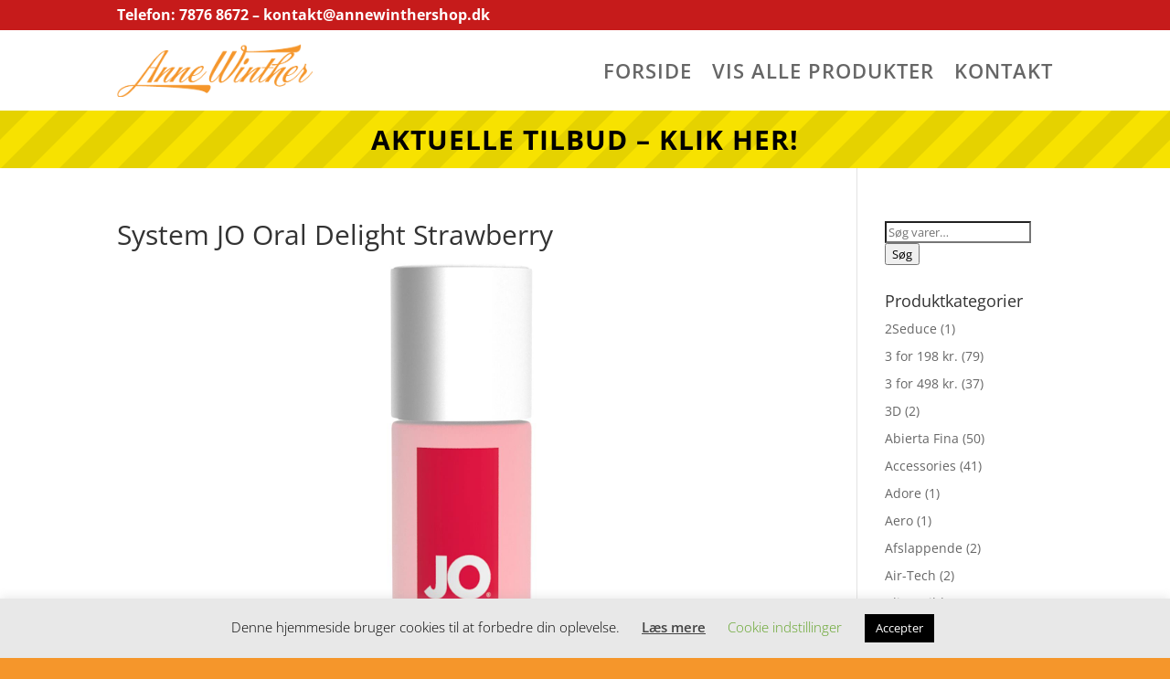

--- FILE ---
content_type: text/html; charset=UTF-8
request_url: https://annewinthershop.dk/?attachment_id=42065
body_size: 63470
content:
<!DOCTYPE html>
<html lang="da-DK"
		xmlns:og="http://opengraphprotocol.org/schema/"
		xmlns:fb="http://www.facebook.com/2008/fbml">
<head>
	<meta charset="UTF-8" />
<meta http-equiv="X-UA-Compatible" content="IE=edge">
	<link rel="pingback" href="https://annewinthershop.dk/xmlrpc.php" />

	<script type="text/javascript">
		document.documentElement.className = 'js';
	</script>
	
	<link rel="preconnect" href="https://fonts.gstatic.com" crossorigin /><style id="et-divi-open-sans-inline-css">/* Original: https://fonts.googleapis.com/css?family=Open+Sans:300italic,400italic,600italic,700italic,800italic,400,300,600,700,800&#038;subset=latin,latin-ext&#038;display=swap *//* User Agent: Mozilla/5.0 (Unknown; Linux x86_64) AppleWebKit/538.1 (KHTML, like Gecko) Safari/538.1 Daum/4.1 */@font-face {font-family: 'Open Sans';font-style: italic;font-weight: 300;font-stretch: normal;font-display: swap;src: url(https://fonts.gstatic.com/s/opensans/v44/memQYaGs126MiZpBA-UFUIcVXSCEkx2cmqvXlWq8tWZ0Pw86hd0Rk5hkWV4exQ.ttf) format('truetype');}@font-face {font-family: 'Open Sans';font-style: italic;font-weight: 400;font-stretch: normal;font-display: swap;src: url(https://fonts.gstatic.com/s/opensans/v44/memQYaGs126MiZpBA-UFUIcVXSCEkx2cmqvXlWq8tWZ0Pw86hd0Rk8ZkWV4exQ.ttf) format('truetype');}@font-face {font-family: 'Open Sans';font-style: italic;font-weight: 600;font-stretch: normal;font-display: swap;src: url(https://fonts.gstatic.com/s/opensans/v44/memQYaGs126MiZpBA-UFUIcVXSCEkx2cmqvXlWq8tWZ0Pw86hd0RkxhjWV4exQ.ttf) format('truetype');}@font-face {font-family: 'Open Sans';font-style: italic;font-weight: 700;font-stretch: normal;font-display: swap;src: url(https://fonts.gstatic.com/s/opensans/v44/memQYaGs126MiZpBA-UFUIcVXSCEkx2cmqvXlWq8tWZ0Pw86hd0RkyFjWV4exQ.ttf) format('truetype');}@font-face {font-family: 'Open Sans';font-style: italic;font-weight: 800;font-stretch: normal;font-display: swap;src: url(https://fonts.gstatic.com/s/opensans/v44/memQYaGs126MiZpBA-UFUIcVXSCEkx2cmqvXlWq8tWZ0Pw86hd0Rk0ZjWV4exQ.ttf) format('truetype');}@font-face {font-family: 'Open Sans';font-style: normal;font-weight: 300;font-stretch: normal;font-display: swap;src: url(https://fonts.gstatic.com/s/opensans/v44/memSYaGs126MiZpBA-UvWbX2vVnXBbObj2OVZyOOSr4dVJWUgsiH0B4uaVc.ttf) format('truetype');}@font-face {font-family: 'Open Sans';font-style: normal;font-weight: 400;font-stretch: normal;font-display: swap;src: url(https://fonts.gstatic.com/s/opensans/v44/memSYaGs126MiZpBA-UvWbX2vVnXBbObj2OVZyOOSr4dVJWUgsjZ0B4uaVc.ttf) format('truetype');}@font-face {font-family: 'Open Sans';font-style: normal;font-weight: 600;font-stretch: normal;font-display: swap;src: url(https://fonts.gstatic.com/s/opensans/v44/memSYaGs126MiZpBA-UvWbX2vVnXBbObj2OVZyOOSr4dVJWUgsgH1x4uaVc.ttf) format('truetype');}@font-face {font-family: 'Open Sans';font-style: normal;font-weight: 700;font-stretch: normal;font-display: swap;src: url(https://fonts.gstatic.com/s/opensans/v44/memSYaGs126MiZpBA-UvWbX2vVnXBbObj2OVZyOOSr4dVJWUgsg-1x4uaVc.ttf) format('truetype');}@font-face {font-family: 'Open Sans';font-style: normal;font-weight: 800;font-stretch: normal;font-display: swap;src: url(https://fonts.gstatic.com/s/opensans/v44/memSYaGs126MiZpBA-UvWbX2vVnXBbObj2OVZyOOSr4dVJWUgshZ1x4uaVc.ttf) format('truetype');}/* User Agent: Mozilla/5.0 (Windows NT 6.1; WOW64; rv:27.0) Gecko/20100101 Firefox/27.0 */@font-face {font-family: 'Open Sans';font-style: italic;font-weight: 300;font-stretch: normal;font-display: swap;src: url(https://fonts.gstatic.com/l/font?kit=memQYaGs126MiZpBA-UFUIcVXSCEkx2cmqvXlWq8tWZ0Pw86hd0Rk5hkWV4exg&skey=743457fe2cc29280&v=v44) format('woff');}@font-face {font-family: 'Open Sans';font-style: italic;font-weight: 400;font-stretch: normal;font-display: swap;src: url(https://fonts.gstatic.com/l/font?kit=memQYaGs126MiZpBA-UFUIcVXSCEkx2cmqvXlWq8tWZ0Pw86hd0Rk8ZkWV4exg&skey=743457fe2cc29280&v=v44) format('woff');}@font-face {font-family: 'Open Sans';font-style: italic;font-weight: 600;font-stretch: normal;font-display: swap;src: url(https://fonts.gstatic.com/l/font?kit=memQYaGs126MiZpBA-UFUIcVXSCEkx2cmqvXlWq8tWZ0Pw86hd0RkxhjWV4exg&skey=743457fe2cc29280&v=v44) format('woff');}@font-face {font-family: 'Open Sans';font-style: italic;font-weight: 700;font-stretch: normal;font-display: swap;src: url(https://fonts.gstatic.com/l/font?kit=memQYaGs126MiZpBA-UFUIcVXSCEkx2cmqvXlWq8tWZ0Pw86hd0RkyFjWV4exg&skey=743457fe2cc29280&v=v44) format('woff');}@font-face {font-family: 'Open Sans';font-style: italic;font-weight: 800;font-stretch: normal;font-display: swap;src: url(https://fonts.gstatic.com/l/font?kit=memQYaGs126MiZpBA-UFUIcVXSCEkx2cmqvXlWq8tWZ0Pw86hd0Rk0ZjWV4exg&skey=743457fe2cc29280&v=v44) format('woff');}@font-face {font-family: 'Open Sans';font-style: normal;font-weight: 300;font-stretch: normal;font-display: swap;src: url(https://fonts.gstatic.com/l/font?kit=memSYaGs126MiZpBA-UvWbX2vVnXBbObj2OVZyOOSr4dVJWUgsiH0B4uaVQ&skey=62c1cbfccc78b4b2&v=v44) format('woff');}@font-face {font-family: 'Open Sans';font-style: normal;font-weight: 400;font-stretch: normal;font-display: swap;src: url(https://fonts.gstatic.com/l/font?kit=memSYaGs126MiZpBA-UvWbX2vVnXBbObj2OVZyOOSr4dVJWUgsjZ0B4uaVQ&skey=62c1cbfccc78b4b2&v=v44) format('woff');}@font-face {font-family: 'Open Sans';font-style: normal;font-weight: 600;font-stretch: normal;font-display: swap;src: url(https://fonts.gstatic.com/l/font?kit=memSYaGs126MiZpBA-UvWbX2vVnXBbObj2OVZyOOSr4dVJWUgsgH1x4uaVQ&skey=62c1cbfccc78b4b2&v=v44) format('woff');}@font-face {font-family: 'Open Sans';font-style: normal;font-weight: 700;font-stretch: normal;font-display: swap;src: url(https://fonts.gstatic.com/l/font?kit=memSYaGs126MiZpBA-UvWbX2vVnXBbObj2OVZyOOSr4dVJWUgsg-1x4uaVQ&skey=62c1cbfccc78b4b2&v=v44) format('woff');}@font-face {font-family: 'Open Sans';font-style: normal;font-weight: 800;font-stretch: normal;font-display: swap;src: url(https://fonts.gstatic.com/l/font?kit=memSYaGs126MiZpBA-UvWbX2vVnXBbObj2OVZyOOSr4dVJWUgshZ1x4uaVQ&skey=62c1cbfccc78b4b2&v=v44) format('woff');}/* User Agent: Mozilla/5.0 (Windows NT 6.3; rv:39.0) Gecko/20100101 Firefox/39.0 */@font-face {font-family: 'Open Sans';font-style: italic;font-weight: 300;font-stretch: normal;font-display: swap;src: url(https://fonts.gstatic.com/s/opensans/v44/memQYaGs126MiZpBA-UFUIcVXSCEkx2cmqvXlWq8tWZ0Pw86hd0Rk5hkWV4ewA.woff2) format('woff2');}@font-face {font-family: 'Open Sans';font-style: italic;font-weight: 400;font-stretch: normal;font-display: swap;src: url(https://fonts.gstatic.com/s/opensans/v44/memQYaGs126MiZpBA-UFUIcVXSCEkx2cmqvXlWq8tWZ0Pw86hd0Rk8ZkWV4ewA.woff2) format('woff2');}@font-face {font-family: 'Open Sans';font-style: italic;font-weight: 600;font-stretch: normal;font-display: swap;src: url(https://fonts.gstatic.com/s/opensans/v44/memQYaGs126MiZpBA-UFUIcVXSCEkx2cmqvXlWq8tWZ0Pw86hd0RkxhjWV4ewA.woff2) format('woff2');}@font-face {font-family: 'Open Sans';font-style: italic;font-weight: 700;font-stretch: normal;font-display: swap;src: url(https://fonts.gstatic.com/s/opensans/v44/memQYaGs126MiZpBA-UFUIcVXSCEkx2cmqvXlWq8tWZ0Pw86hd0RkyFjWV4ewA.woff2) format('woff2');}@font-face {font-family: 'Open Sans';font-style: italic;font-weight: 800;font-stretch: normal;font-display: swap;src: url(https://fonts.gstatic.com/s/opensans/v44/memQYaGs126MiZpBA-UFUIcVXSCEkx2cmqvXlWq8tWZ0Pw86hd0Rk0ZjWV4ewA.woff2) format('woff2');}@font-face {font-family: 'Open Sans';font-style: normal;font-weight: 300;font-stretch: normal;font-display: swap;src: url(https://fonts.gstatic.com/s/opensans/v44/memSYaGs126MiZpBA-UvWbX2vVnXBbObj2OVZyOOSr4dVJWUgsiH0B4uaVI.woff2) format('woff2');}@font-face {font-family: 'Open Sans';font-style: normal;font-weight: 400;font-stretch: normal;font-display: swap;src: url(https://fonts.gstatic.com/s/opensans/v44/memSYaGs126MiZpBA-UvWbX2vVnXBbObj2OVZyOOSr4dVJWUgsjZ0B4uaVI.woff2) format('woff2');}@font-face {font-family: 'Open Sans';font-style: normal;font-weight: 600;font-stretch: normal;font-display: swap;src: url(https://fonts.gstatic.com/s/opensans/v44/memSYaGs126MiZpBA-UvWbX2vVnXBbObj2OVZyOOSr4dVJWUgsgH1x4uaVI.woff2) format('woff2');}@font-face {font-family: 'Open Sans';font-style: normal;font-weight: 700;font-stretch: normal;font-display: swap;src: url(https://fonts.gstatic.com/s/opensans/v44/memSYaGs126MiZpBA-UvWbX2vVnXBbObj2OVZyOOSr4dVJWUgsg-1x4uaVI.woff2) format('woff2');}@font-face {font-family: 'Open Sans';font-style: normal;font-weight: 800;font-stretch: normal;font-display: swap;src: url(https://fonts.gstatic.com/s/opensans/v44/memSYaGs126MiZpBA-UvWbX2vVnXBbObj2OVZyOOSr4dVJWUgshZ1x4uaVI.woff2) format('woff2');}</style><meta name='robots' content='index, follow, max-image-preview:large, max-snippet:-1, max-video-preview:-1' />

	<!-- This site is optimized with the Yoast SEO plugin v26.7 - https://yoast.com/wordpress/plugins/seo/ -->
	<title>System JO Oral Delight Strawberry - Annes sexleget&oslash;j giver nyt liv</title>
	<link rel="canonical" href="https://annewinthershop.dk/" />
	<meta property="og:locale" content="da_DK" />
	<meta property="og:type" content="article" />
	<meta property="og:title" content="System JO Oral Delight Strawberry - Annes sexleget&oslash;j giver nyt liv" />
	<meta property="og:url" content="https://annewinthershop.dk/" />
	<meta property="og:site_name" content="Annes sexleget&oslash;j giver nyt liv" />
	<meta property="article:modified_time" content="2026-01-10T13:42:20+00:00" />
	<meta name="twitter:card" content="summary_large_image" />
	<meta name="twitter:image" content="https://www.mshop.dk/media/catalog/product/5/5/553149_1.jpg" />
	<script type="application/ld+json" class="yoast-schema-graph">{"@context":"https://schema.org","@graph":[{"@type":"WebPage","@id":"https://annewinthershop.dk/","url":"https://annewinthershop.dk/","name":"System JO Oral Delight Strawberry - Annes sexleget&oslash;j giver nyt liv","isPartOf":{"@id":"https://annewinthershop.dk/#website"},"primaryImageOfPage":{"@id":"https://annewinthershop.dk/#primaryimage"},"image":{"@id":"https://annewinthershop.dk/#primaryimage"},"thumbnailUrl":"https://www.mshop.dk/media/catalog/product/5/5/553149_1.jpg","datePublished":"2024-01-19T21:48:53+00:00","dateModified":"2026-01-10T13:42:20+00:00","breadcrumb":{"@id":"https://annewinthershop.dk/#breadcrumb"},"inLanguage":"da-DK","potentialAction":[{"@type":"ReadAction","target":["https://annewinthershop.dk/"]}]},{"@type":"ImageObject","inLanguage":"da-DK","@id":"https://annewinthershop.dk/#primaryimage","url":"https://www.mshop.dk/media/catalog/product/5/5/553149_1.jpg","contentUrl":"https://www.mshop.dk/media/catalog/product/5/5/553149_1.jpg","caption":"System JO Oral Delight Strawberry"},{"@type":"BreadcrumbList","@id":"https://annewinthershop.dk/#breadcrumb","itemListElement":[{"@type":"ListItem","position":1,"name":"Hjem","item":"https://annewinthershop.dk/"},{"@type":"ListItem","position":2,"name":"System JO Oral Delight Strawberry","item":"https://annewinthershop.dk/varer/system-jo-oral-delight-strawberry/"},{"@type":"ListItem","position":3,"name":"System JO Oral Delight Strawberry"}]},{"@type":"WebSite","@id":"https://annewinthershop.dk/#website","url":"https://annewinthershop.dk/","name":"Annes sexleget&oslash;j giver nyt liv","description":"Stort udvalg af de fr&aelig;kke sager","potentialAction":[{"@type":"SearchAction","target":{"@type":"EntryPoint","urlTemplate":"https://annewinthershop.dk/?s={search_term_string}"},"query-input":{"@type":"PropertyValueSpecification","valueRequired":true,"valueName":"search_term_string"}}],"inLanguage":"da-DK"}]}</script>
	<!-- / Yoast SEO plugin. -->


<link href='https://fonts.gstatic.com' crossorigin rel='preconnect' />
<link rel="alternate" type="application/rss+xml" title="Annes sexleget&oslash;j giver nyt liv &raquo; Feed" href="https://annewinthershop.dk/feed/" />
<link rel="alternate" type="application/rss+xml" title="Annes sexleget&oslash;j giver nyt liv &raquo;-kommentar-feed" href="https://annewinthershop.dk/comments/feed/" />
<link rel="alternate" type="application/rss+xml" title="Annes sexleget&oslash;j giver nyt liv &raquo; System JO Oral Delight Strawberry-kommentar-feed" href="https://annewinthershop.dk/?attachment_id=42065/feed/" />
<link rel="alternate" title="oEmbed (JSON)" type="application/json+oembed" href="https://annewinthershop.dk/wp-json/oembed/1.0/embed?url=https%3A%2F%2Fannewinthershop.dk%2F%3Fattachment_id%3D42065" />
<link rel="alternate" title="oEmbed (XML)" type="text/xml+oembed" href="https://annewinthershop.dk/wp-json/oembed/1.0/embed?url=https%3A%2F%2Fannewinthershop.dk%2F%3Fattachment_id%3D42065&#038;format=xml" />
<meta property="og:image" content="https://www.mshop.dk/media/catalog/product/5/5/553149_1.jpg"/><meta property="og:image:height" content="600"/><meta property="twitter:image" content="https://www.mshop.dk/media/catalog/product/5/5/553149_1.jpg"/><style>.woocommerce .products .product img, .woocommerce .related-products .product img, #property-gallery-wrap .img-fluid {object-fit: cover!important;max-width: 100%!important;height: 300px!important;}</style><meta content="Divi v.4.27.4" name="generator"/><link rel='stylesheet' id='init_enqueue_style-css' href='https://annewinthershop.dk/wp-content/plugins/recently-viewed-and-most-viewed-products/assets/css/ced_init.css?ver=1.0.13' type='text/css' media='all' />
<link rel='stylesheet' id='rvmv-select2-css-css' href='https://annewinthershop.dk/wp-content/plugins/woocommerce/assets/css/select2.css?ver=6.9' type='text/css' media='all' />
<style id='wp-block-library-inline-css' type='text/css'>
:root{--wp-block-synced-color:#7a00df;--wp-block-synced-color--rgb:122,0,223;--wp-bound-block-color:var(--wp-block-synced-color);--wp-editor-canvas-background:#ddd;--wp-admin-theme-color:#007cba;--wp-admin-theme-color--rgb:0,124,186;--wp-admin-theme-color-darker-10:#006ba1;--wp-admin-theme-color-darker-10--rgb:0,107,160.5;--wp-admin-theme-color-darker-20:#005a87;--wp-admin-theme-color-darker-20--rgb:0,90,135;--wp-admin-border-width-focus:2px}@media (min-resolution:192dpi){:root{--wp-admin-border-width-focus:1.5px}}.wp-element-button{cursor:pointer}:root .has-very-light-gray-background-color{background-color:#eee}:root .has-very-dark-gray-background-color{background-color:#313131}:root .has-very-light-gray-color{color:#eee}:root .has-very-dark-gray-color{color:#313131}:root .has-vivid-green-cyan-to-vivid-cyan-blue-gradient-background{background:linear-gradient(135deg,#00d084,#0693e3)}:root .has-purple-crush-gradient-background{background:linear-gradient(135deg,#34e2e4,#4721fb 50%,#ab1dfe)}:root .has-hazy-dawn-gradient-background{background:linear-gradient(135deg,#faaca8,#dad0ec)}:root .has-subdued-olive-gradient-background{background:linear-gradient(135deg,#fafae1,#67a671)}:root .has-atomic-cream-gradient-background{background:linear-gradient(135deg,#fdd79a,#004a59)}:root .has-nightshade-gradient-background{background:linear-gradient(135deg,#330968,#31cdcf)}:root .has-midnight-gradient-background{background:linear-gradient(135deg,#020381,#2874fc)}:root{--wp--preset--font-size--normal:16px;--wp--preset--font-size--huge:42px}.has-regular-font-size{font-size:1em}.has-larger-font-size{font-size:2.625em}.has-normal-font-size{font-size:var(--wp--preset--font-size--normal)}.has-huge-font-size{font-size:var(--wp--preset--font-size--huge)}.has-text-align-center{text-align:center}.has-text-align-left{text-align:left}.has-text-align-right{text-align:right}.has-fit-text{white-space:nowrap!important}#end-resizable-editor-section{display:none}.aligncenter{clear:both}.items-justified-left{justify-content:flex-start}.items-justified-center{justify-content:center}.items-justified-right{justify-content:flex-end}.items-justified-space-between{justify-content:space-between}.screen-reader-text{border:0;clip-path:inset(50%);height:1px;margin:-1px;overflow:hidden;padding:0;position:absolute;width:1px;word-wrap:normal!important}.screen-reader-text:focus{background-color:#ddd;clip-path:none;color:#444;display:block;font-size:1em;height:auto;left:5px;line-height:normal;padding:15px 23px 14px;text-decoration:none;top:5px;width:auto;z-index:100000}html :where(.has-border-color){border-style:solid}html :where([style*=border-top-color]){border-top-style:solid}html :where([style*=border-right-color]){border-right-style:solid}html :where([style*=border-bottom-color]){border-bottom-style:solid}html :where([style*=border-left-color]){border-left-style:solid}html :where([style*=border-width]){border-style:solid}html :where([style*=border-top-width]){border-top-style:solid}html :where([style*=border-right-width]){border-right-style:solid}html :where([style*=border-bottom-width]){border-bottom-style:solid}html :where([style*=border-left-width]){border-left-style:solid}html :where(img[class*=wp-image-]){height:auto;max-width:100%}:where(figure){margin:0 0 1em}html :where(.is-position-sticky){--wp-admin--admin-bar--position-offset:var(--wp-admin--admin-bar--height,0px)}@media screen and (max-width:600px){html :where(.is-position-sticky){--wp-admin--admin-bar--position-offset:0px}}

/*# sourceURL=wp-block-library-inline-css */
</style><style id='global-styles-inline-css' type='text/css'>
:root{--wp--preset--aspect-ratio--square: 1;--wp--preset--aspect-ratio--4-3: 4/3;--wp--preset--aspect-ratio--3-4: 3/4;--wp--preset--aspect-ratio--3-2: 3/2;--wp--preset--aspect-ratio--2-3: 2/3;--wp--preset--aspect-ratio--16-9: 16/9;--wp--preset--aspect-ratio--9-16: 9/16;--wp--preset--color--black: #000000;--wp--preset--color--cyan-bluish-gray: #abb8c3;--wp--preset--color--white: #ffffff;--wp--preset--color--pale-pink: #f78da7;--wp--preset--color--vivid-red: #cf2e2e;--wp--preset--color--luminous-vivid-orange: #ff6900;--wp--preset--color--luminous-vivid-amber: #fcb900;--wp--preset--color--light-green-cyan: #7bdcb5;--wp--preset--color--vivid-green-cyan: #00d084;--wp--preset--color--pale-cyan-blue: #8ed1fc;--wp--preset--color--vivid-cyan-blue: #0693e3;--wp--preset--color--vivid-purple: #9b51e0;--wp--preset--gradient--vivid-cyan-blue-to-vivid-purple: linear-gradient(135deg,rgb(6,147,227) 0%,rgb(155,81,224) 100%);--wp--preset--gradient--light-green-cyan-to-vivid-green-cyan: linear-gradient(135deg,rgb(122,220,180) 0%,rgb(0,208,130) 100%);--wp--preset--gradient--luminous-vivid-amber-to-luminous-vivid-orange: linear-gradient(135deg,rgb(252,185,0) 0%,rgb(255,105,0) 100%);--wp--preset--gradient--luminous-vivid-orange-to-vivid-red: linear-gradient(135deg,rgb(255,105,0) 0%,rgb(207,46,46) 100%);--wp--preset--gradient--very-light-gray-to-cyan-bluish-gray: linear-gradient(135deg,rgb(238,238,238) 0%,rgb(169,184,195) 100%);--wp--preset--gradient--cool-to-warm-spectrum: linear-gradient(135deg,rgb(74,234,220) 0%,rgb(151,120,209) 20%,rgb(207,42,186) 40%,rgb(238,44,130) 60%,rgb(251,105,98) 80%,rgb(254,248,76) 100%);--wp--preset--gradient--blush-light-purple: linear-gradient(135deg,rgb(255,206,236) 0%,rgb(152,150,240) 100%);--wp--preset--gradient--blush-bordeaux: linear-gradient(135deg,rgb(254,205,165) 0%,rgb(254,45,45) 50%,rgb(107,0,62) 100%);--wp--preset--gradient--luminous-dusk: linear-gradient(135deg,rgb(255,203,112) 0%,rgb(199,81,192) 50%,rgb(65,88,208) 100%);--wp--preset--gradient--pale-ocean: linear-gradient(135deg,rgb(255,245,203) 0%,rgb(182,227,212) 50%,rgb(51,167,181) 100%);--wp--preset--gradient--electric-grass: linear-gradient(135deg,rgb(202,248,128) 0%,rgb(113,206,126) 100%);--wp--preset--gradient--midnight: linear-gradient(135deg,rgb(2,3,129) 0%,rgb(40,116,252) 100%);--wp--preset--font-size--small: 13px;--wp--preset--font-size--medium: 20px;--wp--preset--font-size--large: 36px;--wp--preset--font-size--x-large: 42px;--wp--preset--spacing--20: 0.44rem;--wp--preset--spacing--30: 0.67rem;--wp--preset--spacing--40: 1rem;--wp--preset--spacing--50: 1.5rem;--wp--preset--spacing--60: 2.25rem;--wp--preset--spacing--70: 3.38rem;--wp--preset--spacing--80: 5.06rem;--wp--preset--shadow--natural: 6px 6px 9px rgba(0, 0, 0, 0.2);--wp--preset--shadow--deep: 12px 12px 50px rgba(0, 0, 0, 0.4);--wp--preset--shadow--sharp: 6px 6px 0px rgba(0, 0, 0, 0.2);--wp--preset--shadow--outlined: 6px 6px 0px -3px rgb(255, 255, 255), 6px 6px rgb(0, 0, 0);--wp--preset--shadow--crisp: 6px 6px 0px rgb(0, 0, 0);}:root { --wp--style--global--content-size: 823px;--wp--style--global--wide-size: 1080px; }:where(body) { margin: 0; }.wp-site-blocks > .alignleft { float: left; margin-right: 2em; }.wp-site-blocks > .alignright { float: right; margin-left: 2em; }.wp-site-blocks > .aligncenter { justify-content: center; margin-left: auto; margin-right: auto; }:where(.is-layout-flex){gap: 0.5em;}:where(.is-layout-grid){gap: 0.5em;}.is-layout-flow > .alignleft{float: left;margin-inline-start: 0;margin-inline-end: 2em;}.is-layout-flow > .alignright{float: right;margin-inline-start: 2em;margin-inline-end: 0;}.is-layout-flow > .aligncenter{margin-left: auto !important;margin-right: auto !important;}.is-layout-constrained > .alignleft{float: left;margin-inline-start: 0;margin-inline-end: 2em;}.is-layout-constrained > .alignright{float: right;margin-inline-start: 2em;margin-inline-end: 0;}.is-layout-constrained > .aligncenter{margin-left: auto !important;margin-right: auto !important;}.is-layout-constrained > :where(:not(.alignleft):not(.alignright):not(.alignfull)){max-width: var(--wp--style--global--content-size);margin-left: auto !important;margin-right: auto !important;}.is-layout-constrained > .alignwide{max-width: var(--wp--style--global--wide-size);}body .is-layout-flex{display: flex;}.is-layout-flex{flex-wrap: wrap;align-items: center;}.is-layout-flex > :is(*, div){margin: 0;}body .is-layout-grid{display: grid;}.is-layout-grid > :is(*, div){margin: 0;}body{padding-top: 0px;padding-right: 0px;padding-bottom: 0px;padding-left: 0px;}:root :where(.wp-element-button, .wp-block-button__link){background-color: #32373c;border-width: 0;color: #fff;font-family: inherit;font-size: inherit;font-style: inherit;font-weight: inherit;letter-spacing: inherit;line-height: inherit;padding-top: calc(0.667em + 2px);padding-right: calc(1.333em + 2px);padding-bottom: calc(0.667em + 2px);padding-left: calc(1.333em + 2px);text-decoration: none;text-transform: inherit;}.has-black-color{color: var(--wp--preset--color--black) !important;}.has-cyan-bluish-gray-color{color: var(--wp--preset--color--cyan-bluish-gray) !important;}.has-white-color{color: var(--wp--preset--color--white) !important;}.has-pale-pink-color{color: var(--wp--preset--color--pale-pink) !important;}.has-vivid-red-color{color: var(--wp--preset--color--vivid-red) !important;}.has-luminous-vivid-orange-color{color: var(--wp--preset--color--luminous-vivid-orange) !important;}.has-luminous-vivid-amber-color{color: var(--wp--preset--color--luminous-vivid-amber) !important;}.has-light-green-cyan-color{color: var(--wp--preset--color--light-green-cyan) !important;}.has-vivid-green-cyan-color{color: var(--wp--preset--color--vivid-green-cyan) !important;}.has-pale-cyan-blue-color{color: var(--wp--preset--color--pale-cyan-blue) !important;}.has-vivid-cyan-blue-color{color: var(--wp--preset--color--vivid-cyan-blue) !important;}.has-vivid-purple-color{color: var(--wp--preset--color--vivid-purple) !important;}.has-black-background-color{background-color: var(--wp--preset--color--black) !important;}.has-cyan-bluish-gray-background-color{background-color: var(--wp--preset--color--cyan-bluish-gray) !important;}.has-white-background-color{background-color: var(--wp--preset--color--white) !important;}.has-pale-pink-background-color{background-color: var(--wp--preset--color--pale-pink) !important;}.has-vivid-red-background-color{background-color: var(--wp--preset--color--vivid-red) !important;}.has-luminous-vivid-orange-background-color{background-color: var(--wp--preset--color--luminous-vivid-orange) !important;}.has-luminous-vivid-amber-background-color{background-color: var(--wp--preset--color--luminous-vivid-amber) !important;}.has-light-green-cyan-background-color{background-color: var(--wp--preset--color--light-green-cyan) !important;}.has-vivid-green-cyan-background-color{background-color: var(--wp--preset--color--vivid-green-cyan) !important;}.has-pale-cyan-blue-background-color{background-color: var(--wp--preset--color--pale-cyan-blue) !important;}.has-vivid-cyan-blue-background-color{background-color: var(--wp--preset--color--vivid-cyan-blue) !important;}.has-vivid-purple-background-color{background-color: var(--wp--preset--color--vivid-purple) !important;}.has-black-border-color{border-color: var(--wp--preset--color--black) !important;}.has-cyan-bluish-gray-border-color{border-color: var(--wp--preset--color--cyan-bluish-gray) !important;}.has-white-border-color{border-color: var(--wp--preset--color--white) !important;}.has-pale-pink-border-color{border-color: var(--wp--preset--color--pale-pink) !important;}.has-vivid-red-border-color{border-color: var(--wp--preset--color--vivid-red) !important;}.has-luminous-vivid-orange-border-color{border-color: var(--wp--preset--color--luminous-vivid-orange) !important;}.has-luminous-vivid-amber-border-color{border-color: var(--wp--preset--color--luminous-vivid-amber) !important;}.has-light-green-cyan-border-color{border-color: var(--wp--preset--color--light-green-cyan) !important;}.has-vivid-green-cyan-border-color{border-color: var(--wp--preset--color--vivid-green-cyan) !important;}.has-pale-cyan-blue-border-color{border-color: var(--wp--preset--color--pale-cyan-blue) !important;}.has-vivid-cyan-blue-border-color{border-color: var(--wp--preset--color--vivid-cyan-blue) !important;}.has-vivid-purple-border-color{border-color: var(--wp--preset--color--vivid-purple) !important;}.has-vivid-cyan-blue-to-vivid-purple-gradient-background{background: var(--wp--preset--gradient--vivid-cyan-blue-to-vivid-purple) !important;}.has-light-green-cyan-to-vivid-green-cyan-gradient-background{background: var(--wp--preset--gradient--light-green-cyan-to-vivid-green-cyan) !important;}.has-luminous-vivid-amber-to-luminous-vivid-orange-gradient-background{background: var(--wp--preset--gradient--luminous-vivid-amber-to-luminous-vivid-orange) !important;}.has-luminous-vivid-orange-to-vivid-red-gradient-background{background: var(--wp--preset--gradient--luminous-vivid-orange-to-vivid-red) !important;}.has-very-light-gray-to-cyan-bluish-gray-gradient-background{background: var(--wp--preset--gradient--very-light-gray-to-cyan-bluish-gray) !important;}.has-cool-to-warm-spectrum-gradient-background{background: var(--wp--preset--gradient--cool-to-warm-spectrum) !important;}.has-blush-light-purple-gradient-background{background: var(--wp--preset--gradient--blush-light-purple) !important;}.has-blush-bordeaux-gradient-background{background: var(--wp--preset--gradient--blush-bordeaux) !important;}.has-luminous-dusk-gradient-background{background: var(--wp--preset--gradient--luminous-dusk) !important;}.has-pale-ocean-gradient-background{background: var(--wp--preset--gradient--pale-ocean) !important;}.has-electric-grass-gradient-background{background: var(--wp--preset--gradient--electric-grass) !important;}.has-midnight-gradient-background{background: var(--wp--preset--gradient--midnight) !important;}.has-small-font-size{font-size: var(--wp--preset--font-size--small) !important;}.has-medium-font-size{font-size: var(--wp--preset--font-size--medium) !important;}.has-large-font-size{font-size: var(--wp--preset--font-size--large) !important;}.has-x-large-font-size{font-size: var(--wp--preset--font-size--x-large) !important;}
/*# sourceURL=global-styles-inline-css */
</style>

<link rel='stylesheet' id='cookie-law-info-css' href='https://annewinthershop.dk/wp-content/plugins/cookie-law-info/legacy/public/css/cookie-law-info-public.css?ver=3.3.9.1' type='text/css' media='all' />
<link rel='stylesheet' id='cookie-law-info-gdpr-css' href='https://annewinthershop.dk/wp-content/plugins/cookie-law-info/legacy/public/css/cookie-law-info-gdpr.css?ver=3.3.9.1' type='text/css' media='all' />
<link rel='stylesheet' id='external-images-style-css' href='https://annewinthershop.dk/wp-content/plugins/external-images/assets/css/external-images.css?ver=2.39' type='text/css' media='all' />
<link rel='stylesheet' id='woocommerce-layout-css' href='https://annewinthershop.dk/wp-content/plugins/woocommerce/assets/css/woocommerce-layout.css?ver=10.4.3' type='text/css' media='all' />
<link rel='stylesheet' id='woocommerce-smallscreen-css' href='https://annewinthershop.dk/wp-content/plugins/woocommerce/assets/css/woocommerce-smallscreen.css?ver=10.4.3' type='text/css' media='only screen and (max-width: 768px)' />
<link rel='stylesheet' id='woocommerce-general-css' href='https://annewinthershop.dk/wp-content/plugins/woocommerce/assets/css/woocommerce.css?ver=10.4.3' type='text/css' media='all' />
<style id='woocommerce-inline-inline-css' type='text/css'>
.woocommerce form .form-row .required { visibility: visible; }
/*# sourceURL=woocommerce-inline-inline-css */
</style>
<style id='divi-style-inline-inline-css' type='text/css'>
/*!
Theme Name: Divi
Theme URI: http://www.elegantthemes.com/gallery/divi/
Version: 4.27.4
Description: Smart. Flexible. Beautiful. Divi is the most powerful theme in our collection.
Author: Elegant Themes
Author URI: http://www.elegantthemes.com
License: GNU General Public License v2
License URI: http://www.gnu.org/licenses/gpl-2.0.html
*/

a,abbr,acronym,address,applet,b,big,blockquote,body,center,cite,code,dd,del,dfn,div,dl,dt,em,fieldset,font,form,h1,h2,h3,h4,h5,h6,html,i,iframe,img,ins,kbd,label,legend,li,object,ol,p,pre,q,s,samp,small,span,strike,strong,sub,sup,tt,u,ul,var{margin:0;padding:0;border:0;outline:0;font-size:100%;-ms-text-size-adjust:100%;-webkit-text-size-adjust:100%;vertical-align:baseline;background:transparent}body{line-height:1}ol,ul{list-style:none}blockquote,q{quotes:none}blockquote:after,blockquote:before,q:after,q:before{content:"";content:none}blockquote{margin:20px 0 30px;border-left:5px solid;padding-left:20px}:focus{outline:0}del{text-decoration:line-through}pre{overflow:auto;padding:10px}figure{margin:0}table{border-collapse:collapse;border-spacing:0}article,aside,footer,header,hgroup,nav,section{display:block}body{font-family:Open Sans,Arial,sans-serif;font-size:14px;color:#666;background-color:#fff;line-height:1.7em;font-weight:500;-webkit-font-smoothing:antialiased;-moz-osx-font-smoothing:grayscale}body.page-template-page-template-blank-php #page-container{padding-top:0!important}body.et_cover_background{background-size:cover!important;background-position:top!important;background-repeat:no-repeat!important;background-attachment:fixed}a{color:#2ea3f2}a,a:hover{text-decoration:none}p{padding-bottom:1em}p:not(.has-background):last-of-type{padding-bottom:0}p.et_normal_padding{padding-bottom:1em}strong{font-weight:700}cite,em,i{font-style:italic}code,pre{font-family:Courier New,monospace;margin-bottom:10px}ins{text-decoration:none}sub,sup{height:0;line-height:1;position:relative;vertical-align:baseline}sup{bottom:.8em}sub{top:.3em}dl{margin:0 0 1.5em}dl dt{font-weight:700}dd{margin-left:1.5em}blockquote p{padding-bottom:0}embed,iframe,object,video{max-width:100%}h1,h2,h3,h4,h5,h6{color:#333;padding-bottom:10px;line-height:1em;font-weight:500}h1 a,h2 a,h3 a,h4 a,h5 a,h6 a{color:inherit}h1{font-size:30px}h2{font-size:26px}h3{font-size:22px}h4{font-size:18px}h5{font-size:16px}h6{font-size:14px}input{-webkit-appearance:none}input[type=checkbox]{-webkit-appearance:checkbox}input[type=radio]{-webkit-appearance:radio}input.text,input.title,input[type=email],input[type=password],input[type=tel],input[type=text],select,textarea{background-color:#fff;border:1px solid #bbb;padding:2px;color:#4e4e4e}input.text:focus,input.title:focus,input[type=text]:focus,select:focus,textarea:focus{border-color:#2d3940;color:#3e3e3e}input.text,input.title,input[type=text],select,textarea{margin:0}textarea{padding:4px}button,input,select,textarea{font-family:inherit}img{max-width:100%;height:auto}.clear{clear:both}br.clear{margin:0;padding:0}.pagination{clear:both}#et_search_icon:hover,.et-social-icon a:hover,.et_password_protected_form .et_submit_button,.form-submit .et_pb_buttontton.alt.disabled,.nav-single a,.posted_in a{color:#2ea3f2}.et-search-form,blockquote{border-color:#2ea3f2}#main-content{background-color:#fff}.container{width:80%;max-width:1080px;margin:auto;position:relative}body:not(.et-tb) #main-content .container,body:not(.et-tb-has-header) #main-content .container{padding-top:58px}.et_full_width_page #main-content .container:before{display:none}.main_title{margin-bottom:20px}.et_password_protected_form .et_submit_button:hover,.form-submit .et_pb_button:hover{background:rgba(0,0,0,.05)}.et_button_icon_visible .et_pb_button{padding-right:2em;padding-left:.7em}.et_button_icon_visible .et_pb_button:after{opacity:1;margin-left:0}.et_button_left .et_pb_button:hover:after{left:.15em}.et_button_left .et_pb_button:after{margin-left:0;left:1em}.et_button_icon_visible.et_button_left .et_pb_button,.et_button_left .et_pb_button:hover,.et_button_left .et_pb_module .et_pb_button:hover{padding-left:2em;padding-right:.7em}.et_button_icon_visible.et_button_left .et_pb_button:after,.et_button_left .et_pb_button:hover:after{left:.15em}.et_password_protected_form .et_submit_button:hover,.form-submit .et_pb_button:hover{padding:.3em 1em}.et_button_no_icon .et_pb_button:after{display:none}.et_button_no_icon.et_button_icon_visible.et_button_left .et_pb_button,.et_button_no_icon.et_button_left .et_pb_button:hover,.et_button_no_icon .et_pb_button,.et_button_no_icon .et_pb_button:hover{padding:.3em 1em!important}.et_button_custom_icon .et_pb_button:after{line-height:1.7em}.et_button_custom_icon.et_button_icon_visible .et_pb_button:after,.et_button_custom_icon .et_pb_button:hover:after{margin-left:.3em}#left-area .post_format-post-format-gallery .wp-block-gallery:first-of-type{padding:0;margin-bottom:-16px}.entry-content table:not(.variations){border:1px solid #eee;margin:0 0 15px;text-align:left;width:100%}.entry-content thead th,.entry-content tr th{color:#555;font-weight:700;padding:9px 24px}.entry-content tr td{border-top:1px solid #eee;padding:6px 24px}#left-area ul,.entry-content ul,.et-l--body ul,.et-l--footer ul,.et-l--header ul{list-style-type:disc;padding:0 0 23px 1em;line-height:26px}#left-area ol,.entry-content ol,.et-l--body ol,.et-l--footer ol,.et-l--header ol{list-style-type:decimal;list-style-position:inside;padding:0 0 23px;line-height:26px}#left-area ul li ul,.entry-content ul li ol{padding:2px 0 2px 20px}#left-area ol li ul,.entry-content ol li ol,.et-l--body ol li ol,.et-l--footer ol li ol,.et-l--header ol li ol{padding:2px 0 2px 35px}#left-area ul.wp-block-gallery{display:-webkit-box;display:-ms-flexbox;display:flex;-ms-flex-wrap:wrap;flex-wrap:wrap;list-style-type:none;padding:0}#left-area ul.products{padding:0!important;line-height:1.7!important;list-style:none!important}.gallery-item a{display:block}.gallery-caption,.gallery-item a{width:90%}#wpadminbar{z-index:100001}#left-area .post-meta{font-size:14px;padding-bottom:15px}#left-area .post-meta a{text-decoration:none;color:#666}#left-area .et_featured_image{padding-bottom:7px}.single .post{padding-bottom:25px}body.single .et_audio_content{margin-bottom:-6px}.nav-single a{text-decoration:none;color:#2ea3f2;font-size:14px;font-weight:400}.nav-previous{float:left}.nav-next{float:right}.et_password_protected_form p input{background-color:#eee;border:none!important;width:100%!important;border-radius:0!important;font-size:14px;color:#999!important;padding:16px!important;-webkit-box-sizing:border-box;box-sizing:border-box}.et_password_protected_form label{display:none}.et_password_protected_form .et_submit_button{font-family:inherit;display:block;float:right;margin:8px auto 0;cursor:pointer}.post-password-required p.nocomments.container{max-width:100%}.post-password-required p.nocomments.container:before{display:none}.aligncenter,div.post .new-post .aligncenter{display:block;margin-left:auto;margin-right:auto}.wp-caption{border:1px solid #ddd;text-align:center;background-color:#f3f3f3;margin-bottom:10px;max-width:96%;padding:8px}.wp-caption.alignleft{margin:0 30px 20px 0}.wp-caption.alignright{margin:0 0 20px 30px}.wp-caption img{margin:0;padding:0;border:0}.wp-caption p.wp-caption-text{font-size:12px;padding:0 4px 5px;margin:0}.alignright{float:right}.alignleft{float:left}img.alignleft{display:inline;float:left;margin-right:15px}img.alignright{display:inline;float:right;margin-left:15px}.page.et_pb_pagebuilder_layout #main-content{background-color:transparent}body #main-content .et_builder_inner_content>h1,body #main-content .et_builder_inner_content>h2,body #main-content .et_builder_inner_content>h3,body #main-content .et_builder_inner_content>h4,body #main-content .et_builder_inner_content>h5,body #main-content .et_builder_inner_content>h6{line-height:1.4em}body #main-content .et_builder_inner_content>p{line-height:1.7em}.wp-block-pullquote{margin:20px 0 30px}.wp-block-pullquote.has-background blockquote{border-left:none}.wp-block-group.has-background{padding:1.5em 1.5em .5em}@media (min-width:981px){#left-area{width:79.125%;padding-bottom:23px}#main-content .container:before{content:"";position:absolute;top:0;height:100%;width:1px;background-color:#e2e2e2}.et_full_width_page #left-area,.et_no_sidebar #left-area{float:none;width:100%!important}.et_full_width_page #left-area{padding-bottom:0}.et_no_sidebar #main-content .container:before{display:none}}@media (max-width:980px){#page-container{padding-top:80px}.et-tb #page-container,.et-tb-has-header #page-container{padding-top:0!important}#left-area,#sidebar{width:100%!important}#main-content .container:before{display:none!important}.et_full_width_page .et_gallery_item:nth-child(4n+1){clear:none}}@media print{#page-container{padding-top:0!important}}#wp-admin-bar-et-use-visual-builder a:before{font-family:ETmodules!important;content:"\e625";font-size:30px!important;width:28px;margin-top:-3px;color:#974df3!important}#wp-admin-bar-et-use-visual-builder:hover a:before{color:#fff!important}#wp-admin-bar-et-use-visual-builder:hover a,#wp-admin-bar-et-use-visual-builder a:hover{transition:background-color .5s ease;-webkit-transition:background-color .5s ease;-moz-transition:background-color .5s ease;background-color:#7e3bd0!important;color:#fff!important}* html .clearfix,:first-child+html .clearfix{zoom:1}.iphone .et_pb_section_video_bg video::-webkit-media-controls-start-playback-button{display:none!important;-webkit-appearance:none}.et_mobile_device .et_pb_section_parallax .et_pb_parallax_css{background-attachment:scroll}.et-social-facebook a.icon:before{content:"\e093"}.et-social-twitter a.icon:before{content:"\e094"}.et-social-google-plus a.icon:before{content:"\e096"}.et-social-instagram a.icon:before{content:"\e09a"}.et-social-rss a.icon:before{content:"\e09e"}.ai1ec-single-event:after{content:" ";display:table;clear:both}.evcal_event_details .evcal_evdata_cell .eventon_details_shading_bot.eventon_details_shading_bot{z-index:3}.wp-block-divi-layout{margin-bottom:1em}*{-webkit-box-sizing:border-box;box-sizing:border-box}#et-info-email:before,#et-info-phone:before,#et_search_icon:before,.comment-reply-link:after,.et-cart-info span:before,.et-pb-arrow-next:before,.et-pb-arrow-prev:before,.et-social-icon a:before,.et_audio_container .mejs-playpause-button button:before,.et_audio_container .mejs-volume-button button:before,.et_overlay:before,.et_password_protected_form .et_submit_button:after,.et_pb_button:after,.et_pb_contact_reset:after,.et_pb_contact_submit:after,.et_pb_font_icon:before,.et_pb_newsletter_button:after,.et_pb_pricing_table_button:after,.et_pb_promo_button:after,.et_pb_testimonial:before,.et_pb_toggle_title:before,.form-submit .et_pb_button:after,.mobile_menu_bar:before,a.et_pb_more_button:after{font-family:ETmodules!important;speak:none;font-style:normal;font-weight:400;-webkit-font-feature-settings:normal;font-feature-settings:normal;font-variant:normal;text-transform:none;line-height:1;-webkit-font-smoothing:antialiased;-moz-osx-font-smoothing:grayscale;text-shadow:0 0;direction:ltr}.et-pb-icon,.et_pb_custom_button_icon.et_pb_button:after,.et_pb_login .et_pb_custom_button_icon.et_pb_button:after,.et_pb_woo_custom_button_icon .button.et_pb_custom_button_icon.et_pb_button:after,.et_pb_woo_custom_button_icon .button.et_pb_custom_button_icon.et_pb_button:hover:after{content:attr(data-icon)}.et-pb-icon{font-family:ETmodules;speak:none;font-weight:400;-webkit-font-feature-settings:normal;font-feature-settings:normal;font-variant:normal;text-transform:none;line-height:1;-webkit-font-smoothing:antialiased;font-size:96px;font-style:normal;display:inline-block;-webkit-box-sizing:border-box;box-sizing:border-box;direction:ltr}#et-ajax-saving{display:none;-webkit-transition:background .3s,-webkit-box-shadow .3s;transition:background .3s,-webkit-box-shadow .3s;transition:background .3s,box-shadow .3s;transition:background .3s,box-shadow .3s,-webkit-box-shadow .3s;-webkit-box-shadow:rgba(0,139,219,.247059) 0 0 60px;box-shadow:0 0 60px rgba(0,139,219,.247059);position:fixed;top:50%;left:50%;width:50px;height:50px;background:#fff;border-radius:50px;margin:-25px 0 0 -25px;z-index:999999;text-align:center}#et-ajax-saving img{margin:9px}.et-safe-mode-indicator,.et-safe-mode-indicator:focus,.et-safe-mode-indicator:hover{-webkit-box-shadow:0 5px 10px rgba(41,196,169,.15);box-shadow:0 5px 10px rgba(41,196,169,.15);background:#29c4a9;color:#fff;font-size:14px;font-weight:600;padding:12px;line-height:16px;border-radius:3px;position:fixed;bottom:30px;right:30px;z-index:999999;text-decoration:none;font-family:Open Sans,sans-serif;-webkit-font-smoothing:antialiased;-moz-osx-font-smoothing:grayscale}.et_pb_button{font-size:20px;font-weight:500;padding:.3em 1em;line-height:1.7em!important;background-color:transparent;background-size:cover;background-position:50%;background-repeat:no-repeat;border:2px solid;border-radius:3px;-webkit-transition-duration:.2s;transition-duration:.2s;-webkit-transition-property:all!important;transition-property:all!important}.et_pb_button,.et_pb_button_inner{position:relative}.et_pb_button:hover,.et_pb_module .et_pb_button:hover{border:2px solid transparent;padding:.3em 2em .3em .7em}.et_pb_button:hover{background-color:hsla(0,0%,100%,.2)}.et_pb_bg_layout_light.et_pb_button:hover,.et_pb_bg_layout_light .et_pb_button:hover{background-color:rgba(0,0,0,.05)}.et_pb_button:after,.et_pb_button:before{font-size:32px;line-height:1em;content:"\35";opacity:0;position:absolute;margin-left:-1em;-webkit-transition:all .2s;transition:all .2s;text-transform:none;-webkit-font-feature-settings:"kern" off;font-feature-settings:"kern" off;font-variant:none;font-style:normal;font-weight:400;text-shadow:none}.et_pb_button.et_hover_enabled:hover:after,.et_pb_button.et_pb_hovered:hover:after{-webkit-transition:none!important;transition:none!important}.et_pb_button:before{display:none}.et_pb_button:hover:after{opacity:1;margin-left:0}.et_pb_column_1_3 h1,.et_pb_column_1_4 h1,.et_pb_column_1_5 h1,.et_pb_column_1_6 h1,.et_pb_column_2_5 h1{font-size:26px}.et_pb_column_1_3 h2,.et_pb_column_1_4 h2,.et_pb_column_1_5 h2,.et_pb_column_1_6 h2,.et_pb_column_2_5 h2{font-size:23px}.et_pb_column_1_3 h3,.et_pb_column_1_4 h3,.et_pb_column_1_5 h3,.et_pb_column_1_6 h3,.et_pb_column_2_5 h3{font-size:20px}.et_pb_column_1_3 h4,.et_pb_column_1_4 h4,.et_pb_column_1_5 h4,.et_pb_column_1_6 h4,.et_pb_column_2_5 h4{font-size:18px}.et_pb_column_1_3 h5,.et_pb_column_1_4 h5,.et_pb_column_1_5 h5,.et_pb_column_1_6 h5,.et_pb_column_2_5 h5{font-size:16px}.et_pb_column_1_3 h6,.et_pb_column_1_4 h6,.et_pb_column_1_5 h6,.et_pb_column_1_6 h6,.et_pb_column_2_5 h6{font-size:15px}.et_pb_bg_layout_dark,.et_pb_bg_layout_dark h1,.et_pb_bg_layout_dark h2,.et_pb_bg_layout_dark h3,.et_pb_bg_layout_dark h4,.et_pb_bg_layout_dark h5,.et_pb_bg_layout_dark h6{color:#fff!important}.et_pb_module.et_pb_text_align_left{text-align:left}.et_pb_module.et_pb_text_align_center{text-align:center}.et_pb_module.et_pb_text_align_right{text-align:right}.et_pb_module.et_pb_text_align_justified{text-align:justify}.clearfix:after{visibility:hidden;display:block;font-size:0;content:" ";clear:both;height:0}.et_pb_bg_layout_light .et_pb_more_button{color:#2ea3f2}.et_builder_inner_content{position:relative;z-index:1}header .et_builder_inner_content{z-index:2}.et_pb_css_mix_blend_mode_passthrough{mix-blend-mode:unset!important}.et_pb_image_container{margin:-20px -20px 29px}.et_pb_module_inner{position:relative}.et_hover_enabled_preview{z-index:2}.et_hover_enabled:hover{position:relative;z-index:2}.et_pb_all_tabs,.et_pb_module,.et_pb_posts_nav a,.et_pb_tab,.et_pb_with_background{position:relative;background-size:cover;background-position:50%;background-repeat:no-repeat}.et_pb_background_mask,.et_pb_background_pattern{bottom:0;left:0;position:absolute;right:0;top:0}.et_pb_background_mask{background-size:calc(100% + 2px) calc(100% + 2px);background-repeat:no-repeat;background-position:50%;overflow:hidden}.et_pb_background_pattern{background-position:0 0;background-repeat:repeat}.et_pb_with_border{position:relative;border:0 solid #333}.post-password-required .et_pb_row{padding:0;width:100%}.post-password-required .et_password_protected_form{min-height:0}body.et_pb_pagebuilder_layout.et_pb_show_title .post-password-required .et_password_protected_form h1,body:not(.et_pb_pagebuilder_layout) .post-password-required .et_password_protected_form h1{display:none}.et_pb_no_bg{padding:0!important}.et_overlay.et_pb_inline_icon:before,.et_pb_inline_icon:before{content:attr(data-icon)}.et_pb_more_button{color:inherit;text-shadow:none;text-decoration:none;display:inline-block;margin-top:20px}.et_parallax_bg_wrap{overflow:hidden;position:absolute;top:0;right:0;bottom:0;left:0}.et_parallax_bg{background-repeat:no-repeat;background-position:top;background-size:cover;position:absolute;bottom:0;left:0;width:100%;height:100%;display:block}.et_parallax_bg.et_parallax_bg__hover,.et_parallax_bg.et_parallax_bg_phone,.et_parallax_bg.et_parallax_bg_tablet,.et_parallax_gradient.et_parallax_gradient__hover,.et_parallax_gradient.et_parallax_gradient_phone,.et_parallax_gradient.et_parallax_gradient_tablet,.et_pb_section_parallax_hover:hover .et_parallax_bg:not(.et_parallax_bg__hover),.et_pb_section_parallax_hover:hover .et_parallax_gradient:not(.et_parallax_gradient__hover){display:none}.et_pb_section_parallax_hover:hover .et_parallax_bg.et_parallax_bg__hover,.et_pb_section_parallax_hover:hover .et_parallax_gradient.et_parallax_gradient__hover{display:block}.et_parallax_gradient{bottom:0;display:block;left:0;position:absolute;right:0;top:0}.et_pb_module.et_pb_section_parallax,.et_pb_posts_nav a.et_pb_section_parallax,.et_pb_tab.et_pb_section_parallax{position:relative}.et_pb_section_parallax .et_pb_parallax_css,.et_pb_slides .et_parallax_bg.et_pb_parallax_css{background-attachment:fixed}body.et-bfb .et_pb_section_parallax .et_pb_parallax_css,body.et-bfb .et_pb_slides .et_parallax_bg.et_pb_parallax_css{background-attachment:scroll;bottom:auto}.et_pb_section_parallax.et_pb_column .et_pb_module,.et_pb_section_parallax.et_pb_row .et_pb_column,.et_pb_section_parallax.et_pb_row .et_pb_module{z-index:9;position:relative}.et_pb_more_button:hover:after{opacity:1;margin-left:0}.et_pb_preload .et_pb_section_video_bg,.et_pb_preload>div{visibility:hidden}.et_pb_preload,.et_pb_section.et_pb_section_video.et_pb_preload{position:relative;background:#464646!important}.et_pb_preload:before{content:"";position:absolute;top:50%;left:50%;background:url(https://annewinthershop.dk/wp-content/themes/Divi/includes/builder/styles/images/preloader.gif) no-repeat;border-radius:32px;width:32px;height:32px;margin:-16px 0 0 -16px}.box-shadow-overlay{position:absolute;top:0;left:0;width:100%;height:100%;z-index:10;pointer-events:none}.et_pb_section>.box-shadow-overlay~.et_pb_row{z-index:11}body.safari .section_has_divider{will-change:transform}.et_pb_row>.box-shadow-overlay{z-index:8}.has-box-shadow-overlay{position:relative}.et_clickable{cursor:pointer}.screen-reader-text{border:0;clip:rect(1px,1px,1px,1px);-webkit-clip-path:inset(50%);clip-path:inset(50%);height:1px;margin:-1px;overflow:hidden;padding:0;position:absolute!important;width:1px;word-wrap:normal!important}.et_multi_view_hidden,.et_multi_view_hidden_image{display:none!important}@keyframes multi-view-image-fade{0%{opacity:0}10%{opacity:.1}20%{opacity:.2}30%{opacity:.3}40%{opacity:.4}50%{opacity:.5}60%{opacity:.6}70%{opacity:.7}80%{opacity:.8}90%{opacity:.9}to{opacity:1}}.et_multi_view_image__loading{visibility:hidden}.et_multi_view_image__loaded{-webkit-animation:multi-view-image-fade .5s;animation:multi-view-image-fade .5s}#et-pb-motion-effects-offset-tracker{visibility:hidden!important;opacity:0;position:absolute;top:0;left:0}.et-pb-before-scroll-animation{opacity:0}header.et-l.et-l--header:after{clear:both;display:block;content:""}.et_pb_module{-webkit-animation-timing-function:linear;animation-timing-function:linear;-webkit-animation-duration:.2s;animation-duration:.2s}@-webkit-keyframes fadeBottom{0%{opacity:0;-webkit-transform:translateY(10%);transform:translateY(10%)}to{opacity:1;-webkit-transform:translateY(0);transform:translateY(0)}}@keyframes fadeBottom{0%{opacity:0;-webkit-transform:translateY(10%);transform:translateY(10%)}to{opacity:1;-webkit-transform:translateY(0);transform:translateY(0)}}@-webkit-keyframes fadeLeft{0%{opacity:0;-webkit-transform:translateX(-10%);transform:translateX(-10%)}to{opacity:1;-webkit-transform:translateX(0);transform:translateX(0)}}@keyframes fadeLeft{0%{opacity:0;-webkit-transform:translateX(-10%);transform:translateX(-10%)}to{opacity:1;-webkit-transform:translateX(0);transform:translateX(0)}}@-webkit-keyframes fadeRight{0%{opacity:0;-webkit-transform:translateX(10%);transform:translateX(10%)}to{opacity:1;-webkit-transform:translateX(0);transform:translateX(0)}}@keyframes fadeRight{0%{opacity:0;-webkit-transform:translateX(10%);transform:translateX(10%)}to{opacity:1;-webkit-transform:translateX(0);transform:translateX(0)}}@-webkit-keyframes fadeTop{0%{opacity:0;-webkit-transform:translateY(-10%);transform:translateY(-10%)}to{opacity:1;-webkit-transform:translateX(0);transform:translateX(0)}}@keyframes fadeTop{0%{opacity:0;-webkit-transform:translateY(-10%);transform:translateY(-10%)}to{opacity:1;-webkit-transform:translateX(0);transform:translateX(0)}}@-webkit-keyframes fadeIn{0%{opacity:0}to{opacity:1}}@keyframes fadeIn{0%{opacity:0}to{opacity:1}}.et-waypoint:not(.et_pb_counters){opacity:0}@media (min-width:981px){.et_pb_section.et_section_specialty div.et_pb_row .et_pb_column .et_pb_column .et_pb_module.et-last-child,.et_pb_section.et_section_specialty div.et_pb_row .et_pb_column .et_pb_column .et_pb_module:last-child,.et_pb_section.et_section_specialty div.et_pb_row .et_pb_column .et_pb_row_inner .et_pb_column .et_pb_module.et-last-child,.et_pb_section.et_section_specialty div.et_pb_row .et_pb_column .et_pb_row_inner .et_pb_column .et_pb_module:last-child,.et_pb_section div.et_pb_row .et_pb_column .et_pb_module.et-last-child,.et_pb_section div.et_pb_row .et_pb_column .et_pb_module:last-child{margin-bottom:0}}@media (max-width:980px){.et_overlay.et_pb_inline_icon_tablet:before,.et_pb_inline_icon_tablet:before{content:attr(data-icon-tablet)}.et_parallax_bg.et_parallax_bg_tablet_exist,.et_parallax_gradient.et_parallax_gradient_tablet_exist{display:none}.et_parallax_bg.et_parallax_bg_tablet,.et_parallax_gradient.et_parallax_gradient_tablet{display:block}.et_pb_column .et_pb_module{margin-bottom:30px}.et_pb_row .et_pb_column .et_pb_module.et-last-child,.et_pb_row .et_pb_column .et_pb_module:last-child,.et_section_specialty .et_pb_row .et_pb_column .et_pb_module.et-last-child,.et_section_specialty .et_pb_row .et_pb_column .et_pb_module:last-child{margin-bottom:0}.et_pb_more_button{display:inline-block!important}.et_pb_bg_layout_light_tablet.et_pb_button,.et_pb_bg_layout_light_tablet.et_pb_module.et_pb_button,.et_pb_bg_layout_light_tablet .et_pb_more_button{color:#2ea3f2}.et_pb_bg_layout_light_tablet .et_pb_forgot_password a{color:#666}.et_pb_bg_layout_light_tablet h1,.et_pb_bg_layout_light_tablet h2,.et_pb_bg_layout_light_tablet h3,.et_pb_bg_layout_light_tablet h4,.et_pb_bg_layout_light_tablet h5,.et_pb_bg_layout_light_tablet h6{color:#333!important}.et_pb_module .et_pb_bg_layout_light_tablet.et_pb_button{color:#2ea3f2!important}.et_pb_bg_layout_light_tablet{color:#666!important}.et_pb_bg_layout_dark_tablet,.et_pb_bg_layout_dark_tablet h1,.et_pb_bg_layout_dark_tablet h2,.et_pb_bg_layout_dark_tablet h3,.et_pb_bg_layout_dark_tablet h4,.et_pb_bg_layout_dark_tablet h5,.et_pb_bg_layout_dark_tablet h6{color:#fff!important}.et_pb_bg_layout_dark_tablet.et_pb_button,.et_pb_bg_layout_dark_tablet.et_pb_module.et_pb_button,.et_pb_bg_layout_dark_tablet .et_pb_more_button{color:inherit}.et_pb_bg_layout_dark_tablet .et_pb_forgot_password a{color:#fff}.et_pb_module.et_pb_text_align_left-tablet{text-align:left}.et_pb_module.et_pb_text_align_center-tablet{text-align:center}.et_pb_module.et_pb_text_align_right-tablet{text-align:right}.et_pb_module.et_pb_text_align_justified-tablet{text-align:justify}}@media (max-width:767px){.et_pb_more_button{display:inline-block!important}.et_overlay.et_pb_inline_icon_phone:before,.et_pb_inline_icon_phone:before{content:attr(data-icon-phone)}.et_parallax_bg.et_parallax_bg_phone_exist,.et_parallax_gradient.et_parallax_gradient_phone_exist{display:none}.et_parallax_bg.et_parallax_bg_phone,.et_parallax_gradient.et_parallax_gradient_phone{display:block}.et-hide-mobile{display:none!important}.et_pb_bg_layout_light_phone.et_pb_button,.et_pb_bg_layout_light_phone.et_pb_module.et_pb_button,.et_pb_bg_layout_light_phone .et_pb_more_button{color:#2ea3f2}.et_pb_bg_layout_light_phone .et_pb_forgot_password a{color:#666}.et_pb_bg_layout_light_phone h1,.et_pb_bg_layout_light_phone h2,.et_pb_bg_layout_light_phone h3,.et_pb_bg_layout_light_phone h4,.et_pb_bg_layout_light_phone h5,.et_pb_bg_layout_light_phone h6{color:#333!important}.et_pb_module .et_pb_bg_layout_light_phone.et_pb_button{color:#2ea3f2!important}.et_pb_bg_layout_light_phone{color:#666!important}.et_pb_bg_layout_dark_phone,.et_pb_bg_layout_dark_phone h1,.et_pb_bg_layout_dark_phone h2,.et_pb_bg_layout_dark_phone h3,.et_pb_bg_layout_dark_phone h4,.et_pb_bg_layout_dark_phone h5,.et_pb_bg_layout_dark_phone h6{color:#fff!important}.et_pb_bg_layout_dark_phone.et_pb_button,.et_pb_bg_layout_dark_phone.et_pb_module.et_pb_button,.et_pb_bg_layout_dark_phone .et_pb_more_button{color:inherit}.et_pb_module .et_pb_bg_layout_dark_phone.et_pb_button{color:#fff!important}.et_pb_bg_layout_dark_phone .et_pb_forgot_password a{color:#fff}.et_pb_module.et_pb_text_align_left-phone{text-align:left}.et_pb_module.et_pb_text_align_center-phone{text-align:center}.et_pb_module.et_pb_text_align_right-phone{text-align:right}.et_pb_module.et_pb_text_align_justified-phone{text-align:justify}}@media (max-width:479px){a.et_pb_more_button{display:block}}@media (min-width:768px) and (max-width:980px){[data-et-multi-view-load-tablet-hidden=true]:not(.et_multi_view_swapped){display:none!important}}@media (max-width:767px){[data-et-multi-view-load-phone-hidden=true]:not(.et_multi_view_swapped){display:none!important}}.et_pb_menu.et_pb_menu--style-inline_centered_logo .et_pb_menu__menu nav ul{-webkit-box-pack:center;-ms-flex-pack:center;justify-content:center}@-webkit-keyframes multi-view-image-fade{0%{-webkit-transform:scale(1);transform:scale(1);opacity:1}50%{-webkit-transform:scale(1.01);transform:scale(1.01);opacity:1}to{-webkit-transform:scale(1);transform:scale(1);opacity:1}}
/*# sourceURL=divi-style-inline-inline-css */
</style>
<style id='divi-dynamic-critical-inline-css' type='text/css'>
@font-face{font-family:ETmodules;font-display:block;src:url(//annewinthershop.dk/wp-content/themes/Divi/core/admin/fonts/modules/base/modules.eot);src:url(//annewinthershop.dk/wp-content/themes/Divi/core/admin/fonts/modules/base/modules.eot?#iefix) format("embedded-opentype"),url(//annewinthershop.dk/wp-content/themes/Divi/core/admin/fonts/modules/base/modules.woff) format("woff"),url(//annewinthershop.dk/wp-content/themes/Divi/core/admin/fonts/modules/base/modules.ttf) format("truetype"),url(//annewinthershop.dk/wp-content/themes/Divi/core/admin/fonts/modules/base/modules.svg#ETmodules) format("svg");font-weight:400;font-style:normal}
.et_audio_content,.et_link_content,.et_quote_content{background-color:#2ea3f2}.et_pb_post .et-pb-controllers a{margin-bottom:10px}.format-gallery .et-pb-controllers{bottom:0}.et_pb_blog_grid .et_audio_content{margin-bottom:19px}.et_pb_row .et_pb_blog_grid .et_pb_post .et_pb_slide{min-height:180px}.et_audio_content .wp-block-audio{margin:0;padding:0}.et_audio_content h2{line-height:44px}.et_pb_column_1_2 .et_audio_content h2,.et_pb_column_1_3 .et_audio_content h2,.et_pb_column_1_4 .et_audio_content h2,.et_pb_column_1_5 .et_audio_content h2,.et_pb_column_1_6 .et_audio_content h2,.et_pb_column_2_5 .et_audio_content h2,.et_pb_column_3_5 .et_audio_content h2,.et_pb_column_3_8 .et_audio_content h2{margin-bottom:9px;margin-top:0}.et_pb_column_1_2 .et_audio_content,.et_pb_column_3_5 .et_audio_content{padding:35px 40px}.et_pb_column_1_2 .et_audio_content h2,.et_pb_column_3_5 .et_audio_content h2{line-height:32px}.et_pb_column_1_3 .et_audio_content,.et_pb_column_1_4 .et_audio_content,.et_pb_column_1_5 .et_audio_content,.et_pb_column_1_6 .et_audio_content,.et_pb_column_2_5 .et_audio_content,.et_pb_column_3_8 .et_audio_content{padding:35px 20px}.et_pb_column_1_3 .et_audio_content h2,.et_pb_column_1_4 .et_audio_content h2,.et_pb_column_1_5 .et_audio_content h2,.et_pb_column_1_6 .et_audio_content h2,.et_pb_column_2_5 .et_audio_content h2,.et_pb_column_3_8 .et_audio_content h2{font-size:18px;line-height:26px}article.et_pb_has_overlay .et_pb_blog_image_container{position:relative}.et_pb_post>.et_main_video_container{position:relative;margin-bottom:30px}.et_pb_post .et_pb_video_overlay .et_pb_video_play{color:#fff}.et_pb_post .et_pb_video_overlay_hover:hover{background:rgba(0,0,0,.6)}.et_audio_content,.et_link_content,.et_quote_content{text-align:center;word-wrap:break-word;position:relative;padding:50px 60px}.et_audio_content h2,.et_link_content a.et_link_main_url,.et_link_content h2,.et_quote_content blockquote cite,.et_quote_content blockquote p{color:#fff!important}.et_quote_main_link{position:absolute;text-indent:-9999px;width:100%;height:100%;display:block;top:0;left:0}.et_quote_content blockquote{padding:0;margin:0;border:none}.et_audio_content h2,.et_link_content h2,.et_quote_content blockquote p{margin-top:0}.et_audio_content h2{margin-bottom:20px}.et_audio_content h2,.et_link_content h2,.et_quote_content blockquote p{line-height:44px}.et_link_content a.et_link_main_url,.et_quote_content blockquote cite{font-size:18px;font-weight:200}.et_quote_content blockquote cite{font-style:normal}.et_pb_column_2_3 .et_quote_content{padding:50px 42px 45px}.et_pb_column_2_3 .et_audio_content,.et_pb_column_2_3 .et_link_content{padding:40px 40px 45px}.et_pb_column_1_2 .et_audio_content,.et_pb_column_1_2 .et_link_content,.et_pb_column_1_2 .et_quote_content,.et_pb_column_3_5 .et_audio_content,.et_pb_column_3_5 .et_link_content,.et_pb_column_3_5 .et_quote_content{padding:35px 40px}.et_pb_column_1_2 .et_quote_content blockquote p,.et_pb_column_3_5 .et_quote_content blockquote p{font-size:26px;line-height:32px}.et_pb_column_1_2 .et_audio_content h2,.et_pb_column_1_2 .et_link_content h2,.et_pb_column_3_5 .et_audio_content h2,.et_pb_column_3_5 .et_link_content h2{line-height:32px}.et_pb_column_1_2 .et_link_content a.et_link_main_url,.et_pb_column_1_2 .et_quote_content blockquote cite,.et_pb_column_3_5 .et_link_content a.et_link_main_url,.et_pb_column_3_5 .et_quote_content blockquote cite{font-size:14px}.et_pb_column_1_3 .et_quote_content,.et_pb_column_1_4 .et_quote_content,.et_pb_column_1_5 .et_quote_content,.et_pb_column_1_6 .et_quote_content,.et_pb_column_2_5 .et_quote_content,.et_pb_column_3_8 .et_quote_content{padding:35px 30px 32px}.et_pb_column_1_3 .et_audio_content,.et_pb_column_1_3 .et_link_content,.et_pb_column_1_4 .et_audio_content,.et_pb_column_1_4 .et_link_content,.et_pb_column_1_5 .et_audio_content,.et_pb_column_1_5 .et_link_content,.et_pb_column_1_6 .et_audio_content,.et_pb_column_1_6 .et_link_content,.et_pb_column_2_5 .et_audio_content,.et_pb_column_2_5 .et_link_content,.et_pb_column_3_8 .et_audio_content,.et_pb_column_3_8 .et_link_content{padding:35px 20px}.et_pb_column_1_3 .et_audio_content h2,.et_pb_column_1_3 .et_link_content h2,.et_pb_column_1_3 .et_quote_content blockquote p,.et_pb_column_1_4 .et_audio_content h2,.et_pb_column_1_4 .et_link_content h2,.et_pb_column_1_4 .et_quote_content blockquote p,.et_pb_column_1_5 .et_audio_content h2,.et_pb_column_1_5 .et_link_content h2,.et_pb_column_1_5 .et_quote_content blockquote p,.et_pb_column_1_6 .et_audio_content h2,.et_pb_column_1_6 .et_link_content h2,.et_pb_column_1_6 .et_quote_content blockquote p,.et_pb_column_2_5 .et_audio_content h2,.et_pb_column_2_5 .et_link_content h2,.et_pb_column_2_5 .et_quote_content blockquote p,.et_pb_column_3_8 .et_audio_content h2,.et_pb_column_3_8 .et_link_content h2,.et_pb_column_3_8 .et_quote_content blockquote p{font-size:18px;line-height:26px}.et_pb_column_1_3 .et_link_content a.et_link_main_url,.et_pb_column_1_3 .et_quote_content blockquote cite,.et_pb_column_1_4 .et_link_content a.et_link_main_url,.et_pb_column_1_4 .et_quote_content blockquote cite,.et_pb_column_1_5 .et_link_content a.et_link_main_url,.et_pb_column_1_5 .et_quote_content blockquote cite,.et_pb_column_1_6 .et_link_content a.et_link_main_url,.et_pb_column_1_6 .et_quote_content blockquote cite,.et_pb_column_2_5 .et_link_content a.et_link_main_url,.et_pb_column_2_5 .et_quote_content blockquote cite,.et_pb_column_3_8 .et_link_content a.et_link_main_url,.et_pb_column_3_8 .et_quote_content blockquote cite{font-size:14px}.et_pb_post .et_pb_gallery_post_type .et_pb_slide{min-height:500px;background-size:cover!important;background-position:top}.format-gallery .et_pb_slider.gallery-not-found .et_pb_slide{-webkit-box-shadow:inset 0 0 10px rgba(0,0,0,.1);box-shadow:inset 0 0 10px rgba(0,0,0,.1)}.format-gallery .et_pb_slider:hover .et-pb-arrow-prev{left:0}.format-gallery .et_pb_slider:hover .et-pb-arrow-next{right:0}.et_pb_post>.et_pb_slider{margin-bottom:30px}.et_pb_column_3_4 .et_pb_post .et_pb_slide{min-height:442px}.et_pb_column_2_3 .et_pb_post .et_pb_slide{min-height:390px}.et_pb_column_1_2 .et_pb_post .et_pb_slide,.et_pb_column_3_5 .et_pb_post .et_pb_slide{min-height:284px}.et_pb_column_1_3 .et_pb_post .et_pb_slide,.et_pb_column_2_5 .et_pb_post .et_pb_slide,.et_pb_column_3_8 .et_pb_post .et_pb_slide{min-height:180px}.et_pb_column_1_4 .et_pb_post .et_pb_slide,.et_pb_column_1_5 .et_pb_post .et_pb_slide,.et_pb_column_1_6 .et_pb_post .et_pb_slide{min-height:125px}.et_pb_portfolio.et_pb_section_parallax .pagination,.et_pb_portfolio.et_pb_section_video .pagination,.et_pb_portfolio_grid.et_pb_section_parallax .pagination,.et_pb_portfolio_grid.et_pb_section_video .pagination{position:relative}.et_pb_bg_layout_light .et_pb_post .post-meta,.et_pb_bg_layout_light .et_pb_post .post-meta a,.et_pb_bg_layout_light .et_pb_post p{color:#666}.et_pb_bg_layout_dark .et_pb_post .post-meta,.et_pb_bg_layout_dark .et_pb_post .post-meta a,.et_pb_bg_layout_dark .et_pb_post p{color:inherit}.et_pb_text_color_dark .et_audio_content h2,.et_pb_text_color_dark .et_link_content a.et_link_main_url,.et_pb_text_color_dark .et_link_content h2,.et_pb_text_color_dark .et_quote_content blockquote cite,.et_pb_text_color_dark .et_quote_content blockquote p{color:#666!important}.et_pb_text_color_dark.et_audio_content h2,.et_pb_text_color_dark.et_link_content a.et_link_main_url,.et_pb_text_color_dark.et_link_content h2,.et_pb_text_color_dark.et_quote_content blockquote cite,.et_pb_text_color_dark.et_quote_content blockquote p{color:#bbb!important}.et_pb_text_color_dark.et_audio_content,.et_pb_text_color_dark.et_link_content,.et_pb_text_color_dark.et_quote_content{background-color:#e8e8e8}@media (min-width:981px) and (max-width:1100px){.et_quote_content{padding:50px 70px 45px}.et_pb_column_2_3 .et_quote_content{padding:50px 50px 45px}.et_pb_column_1_2 .et_quote_content,.et_pb_column_3_5 .et_quote_content{padding:35px 47px 30px}.et_pb_column_1_3 .et_quote_content,.et_pb_column_1_4 .et_quote_content,.et_pb_column_1_5 .et_quote_content,.et_pb_column_1_6 .et_quote_content,.et_pb_column_2_5 .et_quote_content,.et_pb_column_3_8 .et_quote_content{padding:35px 25px 32px}.et_pb_column_4_4 .et_pb_post .et_pb_slide{min-height:534px}.et_pb_column_3_4 .et_pb_post .et_pb_slide{min-height:392px}.et_pb_column_2_3 .et_pb_post .et_pb_slide{min-height:345px}.et_pb_column_1_2 .et_pb_post .et_pb_slide,.et_pb_column_3_5 .et_pb_post .et_pb_slide{min-height:250px}.et_pb_column_1_3 .et_pb_post .et_pb_slide,.et_pb_column_2_5 .et_pb_post .et_pb_slide,.et_pb_column_3_8 .et_pb_post .et_pb_slide{min-height:155px}.et_pb_column_1_4 .et_pb_post .et_pb_slide,.et_pb_column_1_5 .et_pb_post .et_pb_slide,.et_pb_column_1_6 .et_pb_post .et_pb_slide{min-height:108px}}@media (max-width:980px){.et_pb_bg_layout_dark_tablet .et_audio_content h2{color:#fff!important}.et_pb_text_color_dark_tablet.et_audio_content h2{color:#bbb!important}.et_pb_text_color_dark_tablet.et_audio_content{background-color:#e8e8e8}.et_pb_bg_layout_dark_tablet .et_audio_content h2,.et_pb_bg_layout_dark_tablet .et_link_content a.et_link_main_url,.et_pb_bg_layout_dark_tablet .et_link_content h2,.et_pb_bg_layout_dark_tablet .et_quote_content blockquote cite,.et_pb_bg_layout_dark_tablet .et_quote_content blockquote p{color:#fff!important}.et_pb_text_color_dark_tablet .et_audio_content h2,.et_pb_text_color_dark_tablet .et_link_content a.et_link_main_url,.et_pb_text_color_dark_tablet .et_link_content h2,.et_pb_text_color_dark_tablet .et_quote_content blockquote cite,.et_pb_text_color_dark_tablet .et_quote_content blockquote p{color:#666!important}.et_pb_text_color_dark_tablet.et_audio_content h2,.et_pb_text_color_dark_tablet.et_link_content a.et_link_main_url,.et_pb_text_color_dark_tablet.et_link_content h2,.et_pb_text_color_dark_tablet.et_quote_content blockquote cite,.et_pb_text_color_dark_tablet.et_quote_content blockquote p{color:#bbb!important}.et_pb_text_color_dark_tablet.et_audio_content,.et_pb_text_color_dark_tablet.et_link_content,.et_pb_text_color_dark_tablet.et_quote_content{background-color:#e8e8e8}}@media (min-width:768px) and (max-width:980px){.et_audio_content h2{font-size:26px!important;line-height:44px!important;margin-bottom:24px!important}.et_pb_post>.et_pb_gallery_post_type>.et_pb_slides>.et_pb_slide{min-height:384px!important}.et_quote_content{padding:50px 43px 45px!important}.et_quote_content blockquote p{font-size:26px!important;line-height:44px!important}.et_quote_content blockquote cite{font-size:18px!important}.et_link_content{padding:40px 40px 45px}.et_link_content h2{font-size:26px!important;line-height:44px!important}.et_link_content a.et_link_main_url{font-size:18px!important}}@media (max-width:767px){.et_audio_content h2,.et_link_content h2,.et_quote_content,.et_quote_content blockquote p{font-size:20px!important;line-height:26px!important}.et_audio_content,.et_link_content{padding:35px 20px!important}.et_audio_content h2{margin-bottom:9px!important}.et_pb_bg_layout_dark_phone .et_audio_content h2{color:#fff!important}.et_pb_text_color_dark_phone.et_audio_content{background-color:#e8e8e8}.et_link_content a.et_link_main_url,.et_quote_content blockquote cite{font-size:14px!important}.format-gallery .et-pb-controllers{height:auto}.et_pb_post>.et_pb_gallery_post_type>.et_pb_slides>.et_pb_slide{min-height:222px!important}.et_pb_bg_layout_dark_phone .et_audio_content h2,.et_pb_bg_layout_dark_phone .et_link_content a.et_link_main_url,.et_pb_bg_layout_dark_phone .et_link_content h2,.et_pb_bg_layout_dark_phone .et_quote_content blockquote cite,.et_pb_bg_layout_dark_phone .et_quote_content blockquote p{color:#fff!important}.et_pb_text_color_dark_phone .et_audio_content h2,.et_pb_text_color_dark_phone .et_link_content a.et_link_main_url,.et_pb_text_color_dark_phone .et_link_content h2,.et_pb_text_color_dark_phone .et_quote_content blockquote cite,.et_pb_text_color_dark_phone .et_quote_content blockquote p{color:#666!important}.et_pb_text_color_dark_phone.et_audio_content h2,.et_pb_text_color_dark_phone.et_link_content a.et_link_main_url,.et_pb_text_color_dark_phone.et_link_content h2,.et_pb_text_color_dark_phone.et_quote_content blockquote cite,.et_pb_text_color_dark_phone.et_quote_content blockquote p{color:#bbb!important}.et_pb_text_color_dark_phone.et_audio_content,.et_pb_text_color_dark_phone.et_link_content,.et_pb_text_color_dark_phone.et_quote_content{background-color:#e8e8e8}}@media (max-width:479px){.et_pb_column_1_2 .et_pb_carousel_item .et_pb_video_play,.et_pb_column_1_3 .et_pb_carousel_item .et_pb_video_play,.et_pb_column_2_3 .et_pb_carousel_item .et_pb_video_play,.et_pb_column_2_5 .et_pb_carousel_item .et_pb_video_play,.et_pb_column_3_5 .et_pb_carousel_item .et_pb_video_play,.et_pb_column_3_8 .et_pb_carousel_item .et_pb_video_play{font-size:1.5rem;line-height:1.5rem;margin-left:-.75rem;margin-top:-.75rem}.et_audio_content,.et_quote_content{padding:35px 20px!important}.et_pb_post>.et_pb_gallery_post_type>.et_pb_slides>.et_pb_slide{min-height:156px!important}}.et_full_width_page .et_gallery_item{float:left;width:20.875%;margin:0 5.5% 5.5% 0}.et_full_width_page .et_gallery_item:nth-child(3n){margin-right:5.5%}.et_full_width_page .et_gallery_item:nth-child(3n+1){clear:none}.et_full_width_page .et_gallery_item:nth-child(4n){margin-right:0}.et_full_width_page .et_gallery_item:nth-child(4n+1){clear:both}
.et_pb_slider{position:relative;overflow:hidden}.et_pb_slide{padding:0 6%;background-size:cover;background-position:50%;background-repeat:no-repeat}.et_pb_slider .et_pb_slide{display:none;float:left;margin-right:-100%;position:relative;width:100%;text-align:center;list-style:none!important;background-position:50%;background-size:100%;background-size:cover}.et_pb_slider .et_pb_slide:first-child{display:list-item}.et-pb-controllers{position:absolute;bottom:20px;left:0;width:100%;text-align:center;z-index:10}.et-pb-controllers a{display:inline-block;background-color:hsla(0,0%,100%,.5);text-indent:-9999px;border-radius:7px;width:7px;height:7px;margin-right:10px;padding:0;opacity:.5}.et-pb-controllers .et-pb-active-control{opacity:1}.et-pb-controllers a:last-child{margin-right:0}.et-pb-controllers .et-pb-active-control{background-color:#fff}.et_pb_slides .et_pb_temp_slide{display:block}.et_pb_slides:after{content:"";display:block;clear:both;visibility:hidden;line-height:0;height:0;width:0}@media (max-width:980px){.et_pb_bg_layout_light_tablet .et-pb-controllers .et-pb-active-control{background-color:#333}.et_pb_bg_layout_light_tablet .et-pb-controllers a{background-color:rgba(0,0,0,.3)}.et_pb_bg_layout_light_tablet .et_pb_slide_content{color:#333}.et_pb_bg_layout_dark_tablet .et_pb_slide_description{text-shadow:0 1px 3px rgba(0,0,0,.3)}.et_pb_bg_layout_dark_tablet .et_pb_slide_content{color:#fff}.et_pb_bg_layout_dark_tablet .et-pb-controllers .et-pb-active-control{background-color:#fff}.et_pb_bg_layout_dark_tablet .et-pb-controllers a{background-color:hsla(0,0%,100%,.5)}}@media (max-width:767px){.et-pb-controllers{position:absolute;bottom:5%;left:0;width:100%;text-align:center;z-index:10;height:14px}.et_transparent_nav .et_pb_section:first-child .et-pb-controllers{bottom:18px}.et_pb_bg_layout_light_phone.et_pb_slider_with_overlay .et_pb_slide_overlay_container,.et_pb_bg_layout_light_phone.et_pb_slider_with_text_overlay .et_pb_text_overlay_wrapper{background-color:hsla(0,0%,100%,.9)}.et_pb_bg_layout_light_phone .et-pb-controllers .et-pb-active-control{background-color:#333}.et_pb_bg_layout_dark_phone.et_pb_slider_with_overlay .et_pb_slide_overlay_container,.et_pb_bg_layout_dark_phone.et_pb_slider_with_text_overlay .et_pb_text_overlay_wrapper,.et_pb_bg_layout_light_phone .et-pb-controllers a{background-color:rgba(0,0,0,.3)}.et_pb_bg_layout_dark_phone .et-pb-controllers .et-pb-active-control{background-color:#fff}.et_pb_bg_layout_dark_phone .et-pb-controllers a{background-color:hsla(0,0%,100%,.5)}}.et_mobile_device .et_pb_slider_parallax .et_pb_slide,.et_mobile_device .et_pb_slides .et_parallax_bg.et_pb_parallax_css{background-attachment:scroll}
.et-pb-arrow-next,.et-pb-arrow-prev{position:absolute;top:50%;z-index:100;font-size:48px;color:#fff;margin-top:-24px;-webkit-transition:all .2s ease-in-out;transition:all .2s ease-in-out;opacity:0}.et_pb_bg_layout_light .et-pb-arrow-next,.et_pb_bg_layout_light .et-pb-arrow-prev{color:#333}.et_pb_slider:hover .et-pb-arrow-prev{left:22px;opacity:1}.et_pb_slider:hover .et-pb-arrow-next{right:22px;opacity:1}.et_pb_bg_layout_light .et-pb-controllers .et-pb-active-control{background-color:#333}.et_pb_bg_layout_light .et-pb-controllers a{background-color:rgba(0,0,0,.3)}.et-pb-arrow-next:hover,.et-pb-arrow-prev:hover{text-decoration:none}.et-pb-arrow-next span,.et-pb-arrow-prev span{display:none}.et-pb-arrow-prev{left:-22px}.et-pb-arrow-next{right:-22px}.et-pb-arrow-prev:before{content:"4"}.et-pb-arrow-next:before{content:"5"}.format-gallery .et-pb-arrow-next,.format-gallery .et-pb-arrow-prev{color:#fff}.et_pb_column_1_3 .et_pb_slider:hover .et-pb-arrow-prev,.et_pb_column_1_4 .et_pb_slider:hover .et-pb-arrow-prev,.et_pb_column_1_5 .et_pb_slider:hover .et-pb-arrow-prev,.et_pb_column_1_6 .et_pb_slider:hover .et-pb-arrow-prev,.et_pb_column_2_5 .et_pb_slider:hover .et-pb-arrow-prev{left:0}.et_pb_column_1_3 .et_pb_slider:hover .et-pb-arrow-next,.et_pb_column_1_4 .et_pb_slider:hover .et-pb-arrow-prev,.et_pb_column_1_5 .et_pb_slider:hover .et-pb-arrow-prev,.et_pb_column_1_6 .et_pb_slider:hover .et-pb-arrow-prev,.et_pb_column_2_5 .et_pb_slider:hover .et-pb-arrow-next{right:0}.et_pb_column_1_4 .et_pb_slider .et_pb_slide,.et_pb_column_1_5 .et_pb_slider .et_pb_slide,.et_pb_column_1_6 .et_pb_slider .et_pb_slide{min-height:170px}.et_pb_column_1_4 .et_pb_slider:hover .et-pb-arrow-next,.et_pb_column_1_5 .et_pb_slider:hover .et-pb-arrow-next,.et_pb_column_1_6 .et_pb_slider:hover .et-pb-arrow-next{right:0}@media (max-width:980px){.et_pb_bg_layout_light_tablet .et-pb-arrow-next,.et_pb_bg_layout_light_tablet .et-pb-arrow-prev{color:#333}.et_pb_bg_layout_dark_tablet .et-pb-arrow-next,.et_pb_bg_layout_dark_tablet .et-pb-arrow-prev{color:#fff}}@media (max-width:767px){.et_pb_slider:hover .et-pb-arrow-prev{left:0;opacity:1}.et_pb_slider:hover .et-pb-arrow-next{right:0;opacity:1}.et_pb_bg_layout_light_phone .et-pb-arrow-next,.et_pb_bg_layout_light_phone .et-pb-arrow-prev{color:#333}.et_pb_bg_layout_dark_phone .et-pb-arrow-next,.et_pb_bg_layout_dark_phone .et-pb-arrow-prev{color:#fff}}.et_mobile_device .et-pb-arrow-prev{left:22px;opacity:1}.et_mobile_device .et-pb-arrow-next{right:22px;opacity:1}@media (max-width:767px){.et_mobile_device .et-pb-arrow-prev{left:0;opacity:1}.et_mobile_device .et-pb-arrow-next{right:0;opacity:1}}
.et_overlay{z-index:-1;position:absolute;top:0;left:0;display:block;width:100%;height:100%;background:hsla(0,0%,100%,.9);opacity:0;pointer-events:none;-webkit-transition:all .3s;transition:all .3s;border:1px solid #e5e5e5;-webkit-box-sizing:border-box;box-sizing:border-box;-webkit-backface-visibility:hidden;backface-visibility:hidden;-webkit-font-smoothing:antialiased}.et_overlay:before{color:#2ea3f2;content:"\E050";position:absolute;top:50%;left:50%;-webkit-transform:translate(-50%,-50%);transform:translate(-50%,-50%);font-size:32px;-webkit-transition:all .4s;transition:all .4s}.et_portfolio_image,.et_shop_image{position:relative;display:block}.et_pb_has_overlay:not(.et_pb_image):hover .et_overlay,.et_portfolio_image:hover .et_overlay,.et_shop_image:hover .et_overlay{z-index:3;opacity:1}#ie7 .et_overlay,#ie8 .et_overlay{display:none}.et_pb_module.et_pb_has_overlay{position:relative}.et_pb_module.et_pb_has_overlay .et_overlay,article.et_pb_has_overlay{border:none}
.et_pb_blog_grid .et_audio_container .mejs-container .mejs-controls .mejs-time span{font-size:14px}.et_audio_container .mejs-container{width:auto!important;min-width:unset!important;height:auto!important}.et_audio_container .mejs-container,.et_audio_container .mejs-container .mejs-controls,.et_audio_container .mejs-embed,.et_audio_container .mejs-embed body{background:none;height:auto}.et_audio_container .mejs-controls .mejs-time-rail .mejs-time-loaded,.et_audio_container .mejs-time.mejs-currenttime-container{display:none!important}.et_audio_container .mejs-time{display:block!important;padding:0;margin-left:10px;margin-right:90px;line-height:inherit}.et_audio_container .mejs-android .mejs-time,.et_audio_container .mejs-ios .mejs-time,.et_audio_container .mejs-ipad .mejs-time,.et_audio_container .mejs-iphone .mejs-time{margin-right:0}.et_audio_container .mejs-controls .mejs-horizontal-volume-slider .mejs-horizontal-volume-total,.et_audio_container .mejs-controls .mejs-time-rail .mejs-time-total{background:hsla(0,0%,100%,.5);border-radius:5px;height:4px;margin:8px 0 0;top:0;right:0;left:auto}.et_audio_container .mejs-controls>div{height:20px!important}.et_audio_container .mejs-controls div.mejs-time-rail{padding-top:0;position:relative;display:block!important;margin-left:42px;margin-right:0}.et_audio_container span.mejs-time-total.mejs-time-slider{display:block!important;position:relative!important;max-width:100%;min-width:unset!important}.et_audio_container .mejs-button.mejs-volume-button{width:auto;height:auto;margin-left:auto;position:absolute;right:59px;bottom:-2px}.et_audio_container .mejs-controls .mejs-horizontal-volume-slider .mejs-horizontal-volume-current,.et_audio_container .mejs-controls .mejs-time-rail .mejs-time-current{background:#fff;height:4px;border-radius:5px}.et_audio_container .mejs-controls .mejs-horizontal-volume-slider .mejs-horizontal-volume-handle,.et_audio_container .mejs-controls .mejs-time-rail .mejs-time-handle{display:block;border:none;width:10px}.et_audio_container .mejs-time-rail .mejs-time-handle-content{border-radius:100%;-webkit-transform:scale(1);transform:scale(1)}.et_pb_text_color_dark .et_audio_container .mejs-time-rail .mejs-time-handle-content{border-color:#666}.et_audio_container .mejs-time-rail .mejs-time-hovered{height:4px}.et_audio_container .mejs-controls .mejs-horizontal-volume-slider .mejs-horizontal-volume-handle{background:#fff;border-radius:5px;height:10px;position:absolute;top:-3px}.et_audio_container .mejs-container .mejs-controls .mejs-time span{font-size:18px}.et_audio_container .mejs-controls a.mejs-horizontal-volume-slider{display:block!important;height:19px;margin-left:5px;position:absolute;right:0;bottom:0}.et_audio_container .mejs-controls div.mejs-horizontal-volume-slider{height:4px}.et_audio_container .mejs-playpause-button button,.et_audio_container .mejs-volume-button button{background:none!important;margin:0!important;width:auto!important;height:auto!important;position:relative!important;z-index:99}.et_audio_container .mejs-playpause-button button:before{content:"E"!important;font-size:32px;left:0;top:-8px}.et_audio_container .mejs-playpause-button button:before,.et_audio_container .mejs-volume-button button:before{color:#fff}.et_audio_container .mejs-playpause-button{margin-top:-7px!important;width:auto!important;height:auto!important;position:absolute}.et_audio_container .mejs-controls .mejs-button button:focus{outline:none}.et_audio_container .mejs-playpause-button.mejs-pause button:before{content:"`"!important}.et_audio_container .mejs-volume-button button:before{content:"\E068";font-size:18px}.et_pb_text_color_dark .et_audio_container .mejs-controls .mejs-horizontal-volume-slider .mejs-horizontal-volume-total,.et_pb_text_color_dark .et_audio_container .mejs-controls .mejs-time-rail .mejs-time-total{background:hsla(0,0%,60%,.5)}.et_pb_text_color_dark .et_audio_container .mejs-controls .mejs-horizontal-volume-slider .mejs-horizontal-volume-current,.et_pb_text_color_dark .et_audio_container .mejs-controls .mejs-time-rail .mejs-time-current{background:#999}.et_pb_text_color_dark .et_audio_container .mejs-playpause-button button:before,.et_pb_text_color_dark .et_audio_container .mejs-volume-button button:before{color:#666}.et_pb_text_color_dark .et_audio_container .mejs-controls .mejs-horizontal-volume-slider .mejs-horizontal-volume-handle,.et_pb_text_color_dark .mejs-controls .mejs-time-rail .mejs-time-handle{background:#666}.et_pb_text_color_dark .mejs-container .mejs-controls .mejs-time span{color:#999}.et_pb_column_1_3 .et_audio_container .mejs-container .mejs-controls .mejs-time span,.et_pb_column_1_4 .et_audio_container .mejs-container .mejs-controls .mejs-time span,.et_pb_column_1_5 .et_audio_container .mejs-container .mejs-controls .mejs-time span,.et_pb_column_1_6 .et_audio_container .mejs-container .mejs-controls .mejs-time span,.et_pb_column_2_5 .et_audio_container .mejs-container .mejs-controls .mejs-time span,.et_pb_column_3_8 .et_audio_container .mejs-container .mejs-controls .mejs-time span{font-size:14px}.et_audio_container .mejs-container .mejs-controls{padding:0;-ms-flex-wrap:wrap;flex-wrap:wrap;min-width:unset!important;position:relative}@media (max-width:980px){.et_pb_column_1_3 .et_audio_container .mejs-container .mejs-controls .mejs-time span,.et_pb_column_1_4 .et_audio_container .mejs-container .mejs-controls .mejs-time span,.et_pb_column_1_5 .et_audio_container .mejs-container .mejs-controls .mejs-time span,.et_pb_column_1_6 .et_audio_container .mejs-container .mejs-controls .mejs-time span,.et_pb_column_2_5 .et_audio_container .mejs-container .mejs-controls .mejs-time span,.et_pb_column_3_8 .et_audio_container .mejs-container .mejs-controls .mejs-time span{font-size:18px}.et_pb_bg_layout_dark_tablet .et_audio_container .mejs-controls .mejs-horizontal-volume-slider .mejs-horizontal-volume-total,.et_pb_bg_layout_dark_tablet .et_audio_container .mejs-controls .mejs-time-rail .mejs-time-total{background:hsla(0,0%,100%,.5)}.et_pb_bg_layout_dark_tablet .et_audio_container .mejs-controls .mejs-horizontal-volume-slider .mejs-horizontal-volume-current,.et_pb_bg_layout_dark_tablet .et_audio_container .mejs-controls .mejs-time-rail .mejs-time-current{background:#fff}.et_pb_bg_layout_dark_tablet .et_audio_container .mejs-playpause-button button:before,.et_pb_bg_layout_dark_tablet .et_audio_container .mejs-volume-button button:before{color:#fff}.et_pb_bg_layout_dark_tablet .et_audio_container .mejs-controls .mejs-horizontal-volume-slider .mejs-horizontal-volume-handle,.et_pb_bg_layout_dark_tablet .mejs-controls .mejs-time-rail .mejs-time-handle{background:#fff}.et_pb_bg_layout_dark_tablet .mejs-container .mejs-controls .mejs-time span{color:#fff}.et_pb_text_color_dark_tablet .et_audio_container .mejs-controls .mejs-horizontal-volume-slider .mejs-horizontal-volume-total,.et_pb_text_color_dark_tablet .et_audio_container .mejs-controls .mejs-time-rail .mejs-time-total{background:hsla(0,0%,60%,.5)}.et_pb_text_color_dark_tablet .et_audio_container .mejs-controls .mejs-horizontal-volume-slider .mejs-horizontal-volume-current,.et_pb_text_color_dark_tablet .et_audio_container .mejs-controls .mejs-time-rail .mejs-time-current{background:#999}.et_pb_text_color_dark_tablet .et_audio_container .mejs-playpause-button button:before,.et_pb_text_color_dark_tablet .et_audio_container .mejs-volume-button button:before{color:#666}.et_pb_text_color_dark_tablet .et_audio_container .mejs-controls .mejs-horizontal-volume-slider .mejs-horizontal-volume-handle,.et_pb_text_color_dark_tablet .mejs-controls .mejs-time-rail .mejs-time-handle{background:#666}.et_pb_text_color_dark_tablet .mejs-container .mejs-controls .mejs-time span{color:#999}}@media (max-width:767px){.et_audio_container .mejs-container .mejs-controls .mejs-time span{font-size:14px!important}.et_pb_bg_layout_dark_phone .et_audio_container .mejs-controls .mejs-horizontal-volume-slider .mejs-horizontal-volume-total,.et_pb_bg_layout_dark_phone .et_audio_container .mejs-controls .mejs-time-rail .mejs-time-total{background:hsla(0,0%,100%,.5)}.et_pb_bg_layout_dark_phone .et_audio_container .mejs-controls .mejs-horizontal-volume-slider .mejs-horizontal-volume-current,.et_pb_bg_layout_dark_phone .et_audio_container .mejs-controls .mejs-time-rail .mejs-time-current{background:#fff}.et_pb_bg_layout_dark_phone .et_audio_container .mejs-playpause-button button:before,.et_pb_bg_layout_dark_phone .et_audio_container .mejs-volume-button button:before{color:#fff}.et_pb_bg_layout_dark_phone .et_audio_container .mejs-controls .mejs-horizontal-volume-slider .mejs-horizontal-volume-handle,.et_pb_bg_layout_dark_phone .mejs-controls .mejs-time-rail .mejs-time-handle{background:#fff}.et_pb_bg_layout_dark_phone .mejs-container .mejs-controls .mejs-time span{color:#fff}.et_pb_text_color_dark_phone .et_audio_container .mejs-controls .mejs-horizontal-volume-slider .mejs-horizontal-volume-total,.et_pb_text_color_dark_phone .et_audio_container .mejs-controls .mejs-time-rail .mejs-time-total{background:hsla(0,0%,60%,.5)}.et_pb_text_color_dark_phone .et_audio_container .mejs-controls .mejs-horizontal-volume-slider .mejs-horizontal-volume-current,.et_pb_text_color_dark_phone .et_audio_container .mejs-controls .mejs-time-rail .mejs-time-current{background:#999}.et_pb_text_color_dark_phone .et_audio_container .mejs-playpause-button button:before,.et_pb_text_color_dark_phone .et_audio_container .mejs-volume-button button:before{color:#666}.et_pb_text_color_dark_phone .et_audio_container .mejs-controls .mejs-horizontal-volume-slider .mejs-horizontal-volume-handle,.et_pb_text_color_dark_phone .mejs-controls .mejs-time-rail .mejs-time-handle{background:#666}.et_pb_text_color_dark_phone .mejs-container .mejs-controls .mejs-time span{color:#999}}
.et_pb_video_box{display:block;position:relative;z-index:1;line-height:0}.et_pb_video_box video{width:100%!important;height:auto!important}.et_pb_video_overlay{position:absolute;z-index:10;top:0;left:0;height:100%;width:100%;background-size:cover;background-repeat:no-repeat;background-position:50%;cursor:pointer}.et_pb_video_play:before{font-family:ETmodules;content:"I"}.et_pb_video_play{display:block;position:absolute;z-index:100;color:#fff;left:50%;top:50%}.et_pb_column_1_2 .et_pb_video_play,.et_pb_column_2_3 .et_pb_video_play,.et_pb_column_3_4 .et_pb_video_play,.et_pb_column_3_5 .et_pb_video_play,.et_pb_column_4_4 .et_pb_video_play{font-size:6rem;line-height:6rem;margin-left:-3rem;margin-top:-3rem}.et_pb_column_1_3 .et_pb_video_play,.et_pb_column_1_4 .et_pb_video_play,.et_pb_column_1_5 .et_pb_video_play,.et_pb_column_1_6 .et_pb_video_play,.et_pb_column_2_5 .et_pb_video_play,.et_pb_column_3_8 .et_pb_video_play{font-size:3rem;line-height:3rem;margin-left:-1.5rem;margin-top:-1.5rem}.et_pb_bg_layout_light .et_pb_video_play{color:#333}.et_pb_video_overlay_hover{background:transparent;width:100%;height:100%;position:absolute;z-index:100;-webkit-transition:all .5s ease-in-out;transition:all .5s ease-in-out}.et_pb_video .et_pb_video_overlay_hover:hover{background:rgba(0,0,0,.6)}@media (min-width:768px) and (max-width:980px){.et_pb_column_1_3 .et_pb_video_play,.et_pb_column_1_4 .et_pb_video_play,.et_pb_column_1_5 .et_pb_video_play,.et_pb_column_1_6 .et_pb_video_play,.et_pb_column_2_5 .et_pb_video_play,.et_pb_column_3_8 .et_pb_video_play{font-size:6rem;line-height:6rem;margin-left:-3rem;margin-top:-3rem}}@media (max-width:980px){.et_pb_bg_layout_light_tablet .et_pb_video_play{color:#333}}@media (max-width:768px){.et_pb_column_1_2 .et_pb_video_play,.et_pb_column_2_3 .et_pb_video_play,.et_pb_column_3_4 .et_pb_video_play,.et_pb_column_3_5 .et_pb_video_play,.et_pb_column_4_4 .et_pb_video_play{font-size:3rem;line-height:3rem;margin-left:-1.5rem;margin-top:-1.5rem}}@media (max-width:767px){.et_pb_bg_layout_light_phone .et_pb_video_play{color:#333}}
.et_post_gallery{padding:0!important;line-height:1.7!important;list-style:none!important}.et_gallery_item{float:left;width:28.353%;margin:0 7.47% 7.47% 0}.blocks-gallery-item,.et_gallery_item{padding-left:0!important}.blocks-gallery-item:before,.et_gallery_item:before{display:none}.et_gallery_item:nth-child(3n){margin-right:0}.et_gallery_item:nth-child(3n+1){clear:both}
.et_pb_post{margin-bottom:60px;word-wrap:break-word}.et_pb_fullwidth_post_content.et_pb_with_border img,.et_pb_post_content.et_pb_with_border img,.et_pb_with_border .et_pb_post .et_pb_slides,.et_pb_with_border .et_pb_post img:not(.woocommerce-placeholder),.et_pb_with_border.et_pb_posts .et_pb_post,.et_pb_with_border.et_pb_posts_nav span.nav-next a,.et_pb_with_border.et_pb_posts_nav span.nav-previous a{border:0 solid #333}.et_pb_post .entry-content{padding-top:30px}.et_pb_post .entry-featured-image-url{display:block;position:relative;margin-bottom:30px}.et_pb_post .entry-title a,.et_pb_post h2 a{text-decoration:none}.et_pb_post .post-meta{font-size:14px;margin-bottom:6px}.et_pb_post .more,.et_pb_post .post-meta a{text-decoration:none}.et_pb_post .more{color:#82c0c7}.et_pb_posts a.more-link{clear:both;display:block}.et_pb_posts .et_pb_post{position:relative}.et_pb_has_overlay.et_pb_post .et_pb_image_container a{display:block;position:relative;overflow:hidden}.et_pb_image_container img,.et_pb_post a img{vertical-align:bottom;max-width:100%}@media (min-width:981px) and (max-width:1100px){.et_pb_post{margin-bottom:42px}}@media (max-width:980px){.et_pb_post{margin-bottom:42px}.et_pb_bg_layout_light_tablet .et_pb_post .post-meta,.et_pb_bg_layout_light_tablet .et_pb_post .post-meta a,.et_pb_bg_layout_light_tablet .et_pb_post p{color:#666}.et_pb_bg_layout_dark_tablet .et_pb_post .post-meta,.et_pb_bg_layout_dark_tablet .et_pb_post .post-meta a,.et_pb_bg_layout_dark_tablet .et_pb_post p{color:inherit}.et_pb_bg_layout_dark_tablet .comment_postinfo a,.et_pb_bg_layout_dark_tablet .comment_postinfo span{color:#fff}}@media (max-width:767px){.et_pb_post{margin-bottom:42px}.et_pb_post>h2{font-size:18px}.et_pb_bg_layout_light_phone .et_pb_post .post-meta,.et_pb_bg_layout_light_phone .et_pb_post .post-meta a,.et_pb_bg_layout_light_phone .et_pb_post p{color:#666}.et_pb_bg_layout_dark_phone .et_pb_post .post-meta,.et_pb_bg_layout_dark_phone .et_pb_post .post-meta a,.et_pb_bg_layout_dark_phone .et_pb_post p{color:inherit}.et_pb_bg_layout_dark_phone .comment_postinfo a,.et_pb_bg_layout_dark_phone .comment_postinfo span{color:#fff}}@media (max-width:479px){.et_pb_post{margin-bottom:42px}.et_pb_post h2{font-size:16px;padding-bottom:0}.et_pb_post .post-meta{color:#666;font-size:14px}}
@media (min-width:981px){.et_pb_gutters3 .et_pb_column,.et_pb_gutters3.et_pb_row .et_pb_column{margin-right:5.5%}.et_pb_gutters3 .et_pb_column_4_4,.et_pb_gutters3.et_pb_row .et_pb_column_4_4{width:100%}.et_pb_gutters3 .et_pb_column_4_4 .et_pb_module,.et_pb_gutters3.et_pb_row .et_pb_column_4_4 .et_pb_module{margin-bottom:2.75%}.et_pb_gutters3 .et_pb_column_3_4,.et_pb_gutters3.et_pb_row .et_pb_column_3_4{width:73.625%}.et_pb_gutters3 .et_pb_column_3_4 .et_pb_module,.et_pb_gutters3.et_pb_row .et_pb_column_3_4 .et_pb_module{margin-bottom:3.735%}.et_pb_gutters3 .et_pb_column_2_3,.et_pb_gutters3.et_pb_row .et_pb_column_2_3{width:64.833%}.et_pb_gutters3 .et_pb_column_2_3 .et_pb_module,.et_pb_gutters3.et_pb_row .et_pb_column_2_3 .et_pb_module{margin-bottom:4.242%}.et_pb_gutters3 .et_pb_column_3_5,.et_pb_gutters3.et_pb_row .et_pb_column_3_5{width:57.8%}.et_pb_gutters3 .et_pb_column_3_5 .et_pb_module,.et_pb_gutters3.et_pb_row .et_pb_column_3_5 .et_pb_module{margin-bottom:4.758%}.et_pb_gutters3 .et_pb_column_1_2,.et_pb_gutters3.et_pb_row .et_pb_column_1_2{width:47.25%}.et_pb_gutters3 .et_pb_column_1_2 .et_pb_module,.et_pb_gutters3.et_pb_row .et_pb_column_1_2 .et_pb_module{margin-bottom:5.82%}.et_pb_gutters3 .et_pb_column_2_5,.et_pb_gutters3.et_pb_row .et_pb_column_2_5{width:36.7%}.et_pb_gutters3 .et_pb_column_2_5 .et_pb_module,.et_pb_gutters3.et_pb_row .et_pb_column_2_5 .et_pb_module{margin-bottom:7.493%}.et_pb_gutters3 .et_pb_column_1_3,.et_pb_gutters3.et_pb_row .et_pb_column_1_3{width:29.6667%}.et_pb_gutters3 .et_pb_column_1_3 .et_pb_module,.et_pb_gutters3.et_pb_row .et_pb_column_1_3 .et_pb_module{margin-bottom:9.27%}.et_pb_gutters3 .et_pb_column_1_4,.et_pb_gutters3.et_pb_row .et_pb_column_1_4{width:20.875%}.et_pb_gutters3 .et_pb_column_1_4 .et_pb_module,.et_pb_gutters3.et_pb_row .et_pb_column_1_4 .et_pb_module{margin-bottom:13.174%}.et_pb_gutters3 .et_pb_column_1_5,.et_pb_gutters3.et_pb_row .et_pb_column_1_5{width:15.6%}.et_pb_gutters3 .et_pb_column_1_5 .et_pb_module,.et_pb_gutters3.et_pb_row .et_pb_column_1_5 .et_pb_module{margin-bottom:17.628%}.et_pb_gutters3 .et_pb_column_1_6,.et_pb_gutters3.et_pb_row .et_pb_column_1_6{width:12.0833%}.et_pb_gutters3 .et_pb_column_1_6 .et_pb_module,.et_pb_gutters3.et_pb_row .et_pb_column_1_6 .et_pb_module{margin-bottom:22.759%}.et_pb_gutters3 .et_full_width_page.woocommerce-page ul.products li.product{width:20.875%;margin-right:5.5%;margin-bottom:5.5%}.et_pb_gutters3.et_left_sidebar.woocommerce-page #main-content ul.products li.product,.et_pb_gutters3.et_right_sidebar.woocommerce-page #main-content ul.products li.product{width:28.353%;margin-right:7.47%}.et_pb_gutters3.et_left_sidebar.woocommerce-page #main-content ul.products.columns-1 li.product,.et_pb_gutters3.et_right_sidebar.woocommerce-page #main-content ul.products.columns-1 li.product{width:100%;margin-right:0}.et_pb_gutters3.et_left_sidebar.woocommerce-page #main-content ul.products.columns-2 li.product,.et_pb_gutters3.et_right_sidebar.woocommerce-page #main-content ul.products.columns-2 li.product{width:48%;margin-right:4%}.et_pb_gutters3.et_left_sidebar.woocommerce-page #main-content ul.products.columns-2 li:nth-child(2n+2),.et_pb_gutters3.et_right_sidebar.woocommerce-page #main-content ul.products.columns-2 li:nth-child(2n+2){margin-right:0}.et_pb_gutters3.et_left_sidebar.woocommerce-page #main-content ul.products.columns-2 li:nth-child(3n+1),.et_pb_gutters3.et_right_sidebar.woocommerce-page #main-content ul.products.columns-2 li:nth-child(3n+1){clear:none}}
@media (min-width:981px){.et_pb_gutter.et_pb_gutters1 #left-area{width:75%}.et_pb_gutter.et_pb_gutters1 #sidebar{width:25%}.et_pb_gutters1.et_right_sidebar #left-area{padding-right:0}.et_pb_gutters1.et_left_sidebar #left-area{padding-left:0}.et_pb_gutter.et_pb_gutters1.et_right_sidebar #main-content .container:before{right:25%!important}.et_pb_gutter.et_pb_gutters1.et_left_sidebar #main-content .container:before{left:25%!important}.et_pb_gutters1 .et_pb_column,.et_pb_gutters1.et_pb_row .et_pb_column{margin-right:0}.et_pb_gutters1 .et_pb_column_4_4,.et_pb_gutters1.et_pb_row .et_pb_column_4_4{width:100%}.et_pb_gutters1 .et_pb_column_4_4 .et_pb_module,.et_pb_gutters1.et_pb_row .et_pb_column_4_4 .et_pb_module{margin-bottom:0}.et_pb_gutters1 .et_pb_column_3_4,.et_pb_gutters1.et_pb_row .et_pb_column_3_4{width:75%}.et_pb_gutters1 .et_pb_column_3_4 .et_pb_module,.et_pb_gutters1.et_pb_row .et_pb_column_3_4 .et_pb_module{margin-bottom:0}.et_pb_gutters1 .et_pb_column_2_3,.et_pb_gutters1.et_pb_row .et_pb_column_2_3{width:66.667%}.et_pb_gutters1 .et_pb_column_2_3 .et_pb_module,.et_pb_gutters1.et_pb_row .et_pb_column_2_3 .et_pb_module{margin-bottom:0}.et_pb_gutters1 .et_pb_column_3_5,.et_pb_gutters1.et_pb_row .et_pb_column_3_5{width:60%}.et_pb_gutters1 .et_pb_column_3_5 .et_pb_module,.et_pb_gutters1.et_pb_row .et_pb_column_3_5 .et_pb_module{margin-bottom:0}.et_pb_gutters1 .et_pb_column_1_2,.et_pb_gutters1.et_pb_row .et_pb_column_1_2{width:50%}.et_pb_gutters1 .et_pb_column_1_2 .et_pb_module,.et_pb_gutters1.et_pb_row .et_pb_column_1_2 .et_pb_module{margin-bottom:0}.et_pb_gutters1 .et_pb_column_2_5,.et_pb_gutters1.et_pb_row .et_pb_column_2_5{width:40%}.et_pb_gutters1 .et_pb_column_2_5 .et_pb_module,.et_pb_gutters1.et_pb_row .et_pb_column_2_5 .et_pb_module{margin-bottom:0}.et_pb_gutters1 .et_pb_column_1_3,.et_pb_gutters1.et_pb_row .et_pb_column_1_3{width:33.3333%}.et_pb_gutters1 .et_pb_column_1_3 .et_pb_module,.et_pb_gutters1.et_pb_row .et_pb_column_1_3 .et_pb_module{margin-bottom:0}.et_pb_gutters1 .et_pb_column_1_4,.et_pb_gutters1.et_pb_row .et_pb_column_1_4{width:25%}.et_pb_gutters1 .et_pb_column_1_4 .et_pb_module,.et_pb_gutters1.et_pb_row .et_pb_column_1_4 .et_pb_module{margin-bottom:0}.et_pb_gutters1 .et_pb_column_1_5,.et_pb_gutters1.et_pb_row .et_pb_column_1_5{width:20%}.et_pb_gutters1 .et_pb_column_1_5 .et_pb_module,.et_pb_gutters1.et_pb_row .et_pb_column_1_5 .et_pb_module{margin-bottom:0}.et_pb_gutters1 .et_pb_column_1_6,.et_pb_gutters1.et_pb_row .et_pb_column_1_6{width:16.6667%}.et_pb_gutters1 .et_pb_column_1_6 .et_pb_module,.et_pb_gutters1.et_pb_row .et_pb_column_1_6 .et_pb_module{margin-bottom:0}.et_pb_gutters1 .et_full_width_page.woocommerce-page ul.products li.product{width:25%;margin-right:0;margin-bottom:0}.et_pb_gutters1.et_left_sidebar.woocommerce-page #main-content ul.products li.product,.et_pb_gutters1.et_right_sidebar.woocommerce-page #main-content ul.products li.product{width:33.333%;margin-right:0}}@media (max-width:980px){.et_pb_gutters1 .et_pb_column,.et_pb_gutters1 .et_pb_column .et_pb_module,.et_pb_gutters1.et_pb_row .et_pb_column,.et_pb_gutters1.et_pb_row .et_pb_column .et_pb_module{margin-bottom:0}.et_pb_gutters1 .et_pb_row_1-2_1-4_1-4>.et_pb_column.et_pb_column_1_4,.et_pb_gutters1 .et_pb_row_1-4_1-4>.et_pb_column.et_pb_column_1_4,.et_pb_gutters1 .et_pb_row_1-4_1-4_1-2>.et_pb_column.et_pb_column_1_4,.et_pb_gutters1 .et_pb_row_1-5_1-5_3-5>.et_pb_column.et_pb_column_1_5,.et_pb_gutters1 .et_pb_row_3-5_1-5_1-5>.et_pb_column.et_pb_column_1_5,.et_pb_gutters1 .et_pb_row_4col>.et_pb_column.et_pb_column_1_4,.et_pb_gutters1 .et_pb_row_5col>.et_pb_column.et_pb_column_1_5,.et_pb_gutters1.et_pb_row_1-2_1-4_1-4>.et_pb_column.et_pb_column_1_4,.et_pb_gutters1.et_pb_row_1-4_1-4>.et_pb_column.et_pb_column_1_4,.et_pb_gutters1.et_pb_row_1-4_1-4_1-2>.et_pb_column.et_pb_column_1_4,.et_pb_gutters1.et_pb_row_1-5_1-5_3-5>.et_pb_column.et_pb_column_1_5,.et_pb_gutters1.et_pb_row_3-5_1-5_1-5>.et_pb_column.et_pb_column_1_5,.et_pb_gutters1.et_pb_row_4col>.et_pb_column.et_pb_column_1_4,.et_pb_gutters1.et_pb_row_5col>.et_pb_column.et_pb_column_1_5{width:50%;margin-right:0}.et_pb_gutters1 .et_pb_row_1-2_1-6_1-6_1-6>.et_pb_column.et_pb_column_1_6,.et_pb_gutters1 .et_pb_row_1-6_1-6_1-6>.et_pb_column.et_pb_column_1_6,.et_pb_gutters1 .et_pb_row_1-6_1-6_1-6_1-2>.et_pb_column.et_pb_column_1_6,.et_pb_gutters1 .et_pb_row_6col>.et_pb_column.et_pb_column_1_6,.et_pb_gutters1.et_pb_row_1-2_1-6_1-6_1-6>.et_pb_column.et_pb_column_1_6,.et_pb_gutters1.et_pb_row_1-6_1-6_1-6>.et_pb_column.et_pb_column_1_6,.et_pb_gutters1.et_pb_row_1-6_1-6_1-6_1-2>.et_pb_column.et_pb_column_1_6,.et_pb_gutters1.et_pb_row_6col>.et_pb_column.et_pb_column_1_6{width:33.333%;margin-right:0}.et_pb_gutters1 .et_pb_row_1-6_1-6_1-6_1-6>.et_pb_column.et_pb_column_1_6,.et_pb_gutters1.et_pb_row_1-6_1-6_1-6_1-6>.et_pb_column.et_pb_column_1_6{width:50%;margin-right:0}}@media (max-width:767px){.et_pb_gutters1 .et_pb_column,.et_pb_gutters1 .et_pb_column .et_pb_module,.et_pb_gutters1.et_pb_row .et_pb_column,.et_pb_gutters1.et_pb_row .et_pb_column .et_pb_module{margin-bottom:0}}@media (max-width:479px){.et_pb_gutters1 .et_pb_column,.et_pb_gutters1.et_pb_row .et_pb_column{margin:0!important}.et_pb_gutters1 .et_pb_column .et_pb_module,.et_pb_gutters1.et_pb_row .et_pb_column .et_pb_module{margin-bottom:0}}
.product{word-wrap:break-word}@media (max-width:980px){.et_pb_woo_custom_button_icon .et_pb_custom_button_icon.et_pb_button:after{content:attr(data-icon-tablet)}}@media (max-width:767px){.et_pb_woo_custom_button_icon .et_pb_custom_button_icon.et_pb_button:after{content:attr(data-icon-phone)}}.et-dynamic-content-woo a{color:inherit!important;font-family:inherit;font-weight:inherit;font-style:inherit;font-size:inherit;letter-spacing:inherit;line-height:inherit;text-align:inherit;text-shadow:inherit}.woocommerce-page #content input.button:hover .et_pb_widget li a:hover{color:#2ea3f2}.woocommerce.et_pb_pagebuilder_layout div.product div.summary{margin-bottom:0}.et_pb_pagebuilder_layout .rfq_form_wrap:after{content:" ";display:block;visibility:hidden;clear:both;height:0;font-size:0}@media (min-width:981px){.woocommerce-page:not(.et-tb-has-template) .et_pb_shop ul.products li.product:not(.first){clear:none}}@media (min-width:768px) and (max-width:980px){.woocommerce-page ul.products li.product:nth-child(n){margin:0 7.5% 7.5% 0!important;width:28.333%!important;clear:none;float:left!important}.woocommerce-page ul.products li.product:nth-child(3n){margin-right:0!important}.woocommerce-page ul.products li.product:nth-child(3n+1){clear:both}}@media (max-width:767px){.woocommerce-page ul.products li.product:nth-child(n){margin:0 9.5% 9.5% 0!important;width:45.25%!important;clear:none}.woocommerce-page ul.products li.product:nth-child(2n){margin-right:0!important}.woocommerce-page ul.products li.product:nth-child(odd){clear:both}}@media (max-width:479px){.woocommerce-page ul.products li.product:nth-child(n){margin:0 0 11.5%!important;width:100%!important}}
.woocommerce #content input.button.alt:after,.woocommerce #content input.button:after,.woocommerce #respond input#submit.alt:after,.woocommerce #respond input#submit:after,.woocommerce-page #content input.button.alt:after,.woocommerce-page #content input.button:after,.woocommerce-page #respond input#submit.alt:after,.woocommerce-page #respond input#submit:after,.woocommerce-page a.button.alt:after,.woocommerce-page a.button:after,.woocommerce-page button.button.alt:after,.woocommerce-page button.button:after,.woocommerce-page input.button.alt:after,.woocommerce-page input.button:after,.woocommerce a.button.alt:after,.woocommerce button.button.alt:after,.woocommerce button.button:after,.woocommerce button.single_add_to_cart_button.button:after,.woocommerce input.button.alt:after,.woocommerce input.button:after{font-family:ETmodules!important;speak:none;font-style:normal;font-weight:400;font-variant:normal;text-transform:none;line-height:1;-webkit-font-smoothing:antialiased;-moz-osx-font-smoothing:grayscale;text-shadow:0 0;direction:ltr}.et_pb_woo_custom_button_icon .et_pb_button[data-icon]:not([data-icon=""]):after{content:attr(data-icon)!important}.woocommerce-page .media-frame .media-frame-toolbar button.button,.woocommerce-page .media-frame .media-frame-toolbar button.post-nav .nav-links .button,.woocommerce-page .media-frame .media-frame-toolbar button.read-more-buttons,.woocommerce .media-frame .media-frame-toolbar button.button,.woocommerce .media-frame .media-frame-toolbar button.post-nav .nav-links .button,.woocommerce .media-frame .media-frame-toolbar button.read-more-buttons{float:left!important}.woocommerce-page .media-frame button.button,.woocommerce-page .media-frame button.post-nav .nav-links .button,.woocommerce-page .media-frame button.read-more-buttons,.woocommerce .media-frame button.button,.woocommerce .media-frame button.post-nav .nav-links .button,.woocommerce .media-frame button.read-more-buttons{margin-left:10px;margin-top:15px;padding:0 12px 2px!important;font-weight:400!important;font-size:13px!important;border-width:1px!important;border-color:#ccc!important;text-decoration:none!important;color:#555!important;background:#f7f7f7!important;-webkit-box-shadow:0 1px 0 #ccc!important;box-shadow:0 1px 0 #ccc!important;vertical-align:top!important}.woocommerce-page .media-frame button.button:after,.woocommerce-page .media-frame button.post-nav .nav-links .button:after,.woocommerce-page .media-frame button.read-more-buttons:after,.woocommerce .media-frame button.button:after,.woocommerce .media-frame button.post-nav .nav-links .button:after,.woocommerce .media-frame button.read-more-buttons:after{content:""!important}.woocommerce-page .media-frame button.button-primary,.woocommerce .media-frame button.button-primary{background:#0085ba!important;border-color:#0073aa #006799 #006799!important;-webkit-box-shadow:0 1px 0 #006799!important;box-shadow:0 1px 0 #006799!important;color:#fff!important;text-shadow:0 -1px 1px #006799,1px 0 1px #006799,0 1px 1px #006799,-1px 0 1px #006799!important}.woocommerce-page .media-frame button.button-primary:hover,.woocommerce .media-frame button.button-primary:hover{background:#008ec2!important;color:#fff!important;border-color:#0073aa #006799 #006799!important}.woocommerce-page .media-frame button.button-primary:active,.woocommerce .media-frame button.button-primary:active{background:#0073aa!important;-webkit-box-shadow:inset 0 2px 0 #006799!important;box-shadow:inset 0 2px 0 #006799!important;color:#fff!important;border-color:#0073aa #006799 #006799!important}.woocommerce-page .media-frame button.button-hero,.woocommerce .media-frame button.button-hero{font-size:14px!important;height:46px!important;line-height:44px;padding:0 36px!important}.woocommerce-page .media-frame button.button-hero:hover,.woocommerce .media-frame button.button-hero:hover{background:#fafafa!important;border-color:#999!important;color:#23282d!important}.woocommerce-page .media-frame button.button-hero:active,.woocommerce .media-frame button.button-hero:active{background:#eee!important;border-color:#999!important;-webkit-box-shadow:inset 0 2px 5px -3px rgba(0,0,0,.5)!important;box-shadow:inset 0 2px 5px -3px rgba(0,0,0,.5)!important;-webkit-transform:translateY(1px)!important;transform:translateY(1px)!important;outline:2px solid transparent!important;outline-offset:0!important}
.et_parallax_bg.et_parallax_bg__sticky,.et_pb_sticky.et_pb_section_parallax_sticky .et_parallax_bg:not(.et_parallax_bg__sticky),.et_pb_sticky .et_pb_section_parallax_sticky .et_parallax_bg:not(.et_parallax_bg__sticky){display:none}.et_pb_sticky.et_pb_section_parallax_sticky .et_parallax_bg.et_parallax_bg__sticky,.et_pb_sticky .et_pb_section_parallax_sticky .et_parallax_bg.et_parallax_bg__sticky{display:block}.et_builder_inner_content.has_et_pb_sticky{z-index:inherit}.et-db #et-boc .et-l #et-fb-app .et_pb_column.has_et_pb_sticky,.et_pb_column.has_et_pb_sticky{z-index:20}.et-l--header .et-db #et-boc .et-l #et-fb-app .et_pb_column.has_et_pb_sticky,.et-l--header .et_pb_column.has_et_pb_sticky{z-index:30}.et-l--footer .et-db #et-boc .et-l #et-fb-app .et_pb_column.has_et_pb_sticky,.et-l--footer .et_pb_column.has_et_pb_sticky{z-index:10}.et_pb_sticky_placeholder{opacity:0!important}.et_pb_sticky .et_overlay.et_pb_inline_icon_sticky:before,.et_pb_sticky .et_pb_inline_icon_sticky:before{content:attr(data-icon-sticky)!important}body .et-script-temporary-measurement{opacity:0}
.footer-widget h4,#main-footer .widget_block h1,#main-footer .widget_block h2,#main-footer .widget_block h3,#main-footer .widget_block h4,#main-footer .widget_block h5,#main-footer .widget_block h6{color:#2EA3F2}.footer-widget li:before{border-color:#2EA3F2}.bottom-nav li.current-menu-item>a{color:#2EA3F2}#main-footer{background-color:#222222}#footer-widgets{padding:6% 0 0}.footer-widget{float:left;color:#fff}.last{margin-right:0}.footer-widget .fwidget:last-child{margin-bottom:0 !important}#footer-widgets .footer-widget li{padding-left:14px;position:relative}#footer-widgets .footer-widget li:before{border-radius:3px;border-style:solid;border-width:3px;content:"";left:0;position:absolute;top:9px}#footer-widgets .footer-widget a{color:#fff}#footer-widgets .footer-widget li a{color:#fff;text-decoration:none}#footer-widgets .footer-widget li a:hover{color:rgba(255,255,255,0.7)}.footer-widget .widget_adsensewidget ins{min-width:160px}#footer-bottom{background-color:#1f1f1f;background-color:rgba(0,0,0,0.32);padding:15px 0 5px}#footer-bottom a{-webkit-transition:all 0.4s ease-in-out;transition:all 0.4s ease-in-out}#footer-info{text-align:left;color:#666;padding-bottom:10px;float:left}#footer-info a{font-weight:700;color:#666}#footer-info a:hover{opacity:.7}#et-footer-nav{background-color:rgba(255,255,255,0.05)}.bottom-nav{padding:15px 0}.bottom-nav li{font-weight:600;display:inline-block;font-size:14px;padding-right:22px}.bottom-nav a{color:#bbb;-webkit-transition:all 0.4s ease-in-out;transition:all 0.4s ease-in-out}.bottom-nav a:hover{opacity:.7}@media all and (max-width: 980px){.footer-widget:nth-child(n){width:46.25% !important;margin:0 7.5% 7.5% 0 !important}.et_pb_footer_columns1 .footer-widget{width:100% !important;margin:0 7.5% 7.5% 0 !important}#footer-widgets .footer-widget .fwidget{margin-bottom:16.21%}.et_pb_gutters1 .footer-widget:nth-child(n){width:50% !important;margin:0 !important}.et_pb_gutters1 #footer-widgets .footer-widget .fwidget{margin-bottom:0}#footer-widgets{padding:8% 0}#footer-widgets .footer-widget:nth-child(2n){margin-right:0 !important}#footer-widgets .footer-widget:nth-last-child(-n+2){margin-bottom:0 !important}.bottom-nav{text-align:center}#footer-info{float:none;text-align:center}}@media all and (max-width: 767px){#footer-widgets .footer-widget,.et_pb_gutters1 #footer-widgets .footer-widget{width:100% !important;margin-right:0 !important}#footer-widgets .footer-widget:nth-child(n),#footer-widgets .footer-widget .fwidget{margin-bottom:9.5% !important}.et_pb_gutters1 #footer-widgets .footer-widget:nth-child(n),.et_pb_gutters1 #footer-widgets .footer-widget .fwidget{margin-bottom:0 !important}#footer-widgets{padding:10% 0}#footer-widgets .footer-widget .fwidget:last-child{margin-bottom:0 !important}#footer-widgets .footer-widget:last-child{margin-bottom:0 !important}}@media all and (max-width: 479px){#footer-widgets .footer-widget:nth-child(n),.footer-widget .fwidget{margin-bottom:11.5% !important}#footer-widgets .footer-widget.last{margin-bottom:0 !important}.et_pb_gutters1 #footer-widgets .footer-widget:nth-child(n),.et_pb_gutters1 #footer-widgets .footer-widget .fwidget{margin-bottom:0 !important}#footer-widgets{padding:12% 0}}
@media all and (min-width: 981px){.et_pb_gutters3 .footer-widget{margin-right:5.5%;margin-bottom:5.5%}.et_pb_gutters3 .footer-widget:last-child{margin-right:0}.et_pb_gutters3.et_pb_footer_columns6 .footer-widget{width:12.083%}.et_pb_gutters3.et_pb_footer_columns6 .footer-widget .fwidget{margin-bottom:45.517%}.et_pb_gutters3.et_pb_footer_columns5 .footer-widget{width:15.6%}.et_pb_gutters3.et_pb_footer_columns5 .footer-widget .fwidget{margin-bottom:35.256%}.et_pb_gutters3.et_pb_footer_columns4 .footer-widget{width:20.875%}.et_pb_gutters3.et_pb_footer_columns4 .footer-widget .fwidget{margin-bottom:26.347%}.et_pb_gutters3.et_pb_footer_columns3 .footer-widget{width:29.667%}.et_pb_gutters3.et_pb_footer_columns3 .footer-widget .fwidget{margin-bottom:18.539%}.et_pb_gutters3.et_pb_footer_columns2 .footer-widget{width:47.25%}.et_pb_gutters3.et_pb_footer_columns2 .footer-widget .fwidget{margin-bottom:11.64%}.et_pb_gutters3.et_pb_footer_columns1 .footer-widget{width:100%}.et_pb_gutters3.et_pb_footer_columns1 .footer-widget .fwidget{margin-bottom:5.5%}.et_pb_gutters3.et_pb_footer_columns_3_4__1_4 .footer-widget:nth-child(1){width:73.625%;clear:both}.et_pb_gutters3.et_pb_footer_columns_3_4__1_4 .footer-widget:nth-child(1) .fwidget{margin-bottom:7.47%}.et_pb_gutters3.et_pb_footer_columns_3_4__1_4 .footer-widget:nth-child(2){width:20.875%}.et_pb_gutters3.et_pb_footer_columns_3_4__1_4 .footer-widget:nth-child(2) .fwidget{margin-bottom:26.347%}.et_pb_gutters3.et_pb_footer_columns_1_4__3_4 .footer-widget:nth-child(1){width:20.875%;clear:both}.et_pb_gutters3.et_pb_footer_columns_1_4__3_4 .footer-widget:nth-child(1) .fwidget{margin-bottom:26.347%}.et_pb_gutters3.et_pb_footer_columns_1_4__3_4 .footer-widget:nth-child(2){width:73.625%}.et_pb_gutters3.et_pb_footer_columns_1_4__3_4 .footer-widget:nth-child(2) .fwidget{margin-bottom:7.47%}.et_pb_gutters3.et_pb_footer_columns_2_3__1_3 .footer-widget:nth-child(1){width:64.833%}.et_pb_gutters3.et_pb_footer_columns_2_3__1_3 .footer-widget:nth-child(1) .fwidget{margin-bottom:8.483%}.et_pb_gutters3.et_pb_footer_columns_2_3__1_3 .footer-widget:nth-child(2){width:29.667%}.et_pb_gutters3.et_pb_footer_columns_2_3__1_3 .footer-widget:nth-child(2) .fwidget{margin-bottom:18.539%}.et_pb_gutters3.et_pb_footer_columns_1_3__2_3 .footer-widget:nth-child(1){width:29.667%}.et_pb_gutters3.et_pb_footer_columns_1_3__2_3 .footer-widget:nth-child(1) .fwidget{margin-bottom:18.539%}.et_pb_gutters3.et_pb_footer_columns_1_3__2_3 .footer-widget:nth-child(2){width:64.833%}.et_pb_gutters3.et_pb_footer_columns_1_3__2_3 .footer-widget:nth-child(2) .fwidget{margin-bottom:8.483%}.et_pb_gutters3.et_pb_footer_columns_1_4__1_2 .footer-widget:nth-child(-n+2){width:20.875%}.et_pb_gutters3.et_pb_footer_columns_1_4__1_2 .footer-widget:nth-child(-n+2) .fwidget{margin-bottom:26.347%}.et_pb_gutters3.et_pb_footer_columns_1_4__1_2 .footer-widget:nth-child(3){width:47.25%}.et_pb_gutters3.et_pb_footer_columns_1_4__1_2 .footer-widget:nth-child(3) .fwidget{margin-bottom:11.64%}.et_pb_gutters3.et_pb_footer_columns_1_2__1_4 .footer-widget:first-child{width:47.25%}.et_pb_gutters3.et_pb_footer_columns_1_2__1_4 .footer-widget:first-child .fwidget{margin-bottom:11.64%}.et_pb_gutters3.et_pb_footer_columns_1_2__1_4 .footer-widget:nth-child(-n+3):not(:nth-child(1)){width:20.875%}.et_pb_gutters3.et_pb_footer_columns_1_2__1_4 .footer-widget:nth-child(-n+3):not(:nth-child(1)) .fwidget{margin-bottom:26.347%}.et_pb_gutters3.et_pb_footer_columns_1_5__3_5 .footer-widget:nth-child(-n+2){width:15.6%}.et_pb_gutters3.et_pb_footer_columns_1_5__3_5 .footer-widget:nth-child(-n+2) .fwidget{margin-bottom:35.256%}.et_pb_gutters3.et_pb_footer_columns_1_5__3_5 .footer-widget:nth-child(3){width:57.8%}.et_pb_gutters3.et_pb_footer_columns_1_5__3_5 .footer-widget:nth-child(3) .fwidget{margin-bottom:9.516%}.et_pb_gutters3.et_pb_footer_columns_3_5__1_5 .footer-widget:first-child{width:57.8%}.et_pb_gutters3.et_pb_footer_columns_3_5__1_5 .footer-widget:first-child .fwidget{margin-bottom:9.516%}.et_pb_gutters3.et_pb_footer_columns_3_5__1_5 .footer-widget:nth-child(-n+3):not(:nth-child(1)){width:15.6%}.et_pb_gutters3.et_pb_footer_columns_3_5__1_5 .footer-widget:nth-child(-n+3):not(:nth-child(1)) .fwidget{margin-bottom:35.256%}.et_pb_gutters3.et_pb_footer_columns_3_5__2_5 .footer-widget:nth-child(1){width:57.8%}.et_pb_gutters3.et_pb_footer_columns_3_5__2_5 .footer-widget:nth-child(1) .fwidget{margin-bottom:9.516%}.et_pb_gutters3.et_pb_footer_columns_3_5__2_5 .footer-widget:nth-child(2){width:36.7%}.et_pb_gutters3.et_pb_footer_columns_3_5__2_5 .footer-widget:nth-child(2) .fwidget{margin-bottom:14.986%}.et_pb_gutters3.et_pb_footer_columns_2_5__3_5 .footer-widget:nth-child(1){width:36.7%}.et_pb_gutters3.et_pb_footer_columns_2_5__3_5 .footer-widget:nth-child(1) .fwidget{margin-bottom:14.986%}.et_pb_gutters3.et_pb_footer_columns_2_5__3_5 .footer-widget:nth-child(2){width:57.8%}.et_pb_gutters3.et_pb_footer_columns_2_5__3_5 .footer-widget:nth-child(2) .fwidget{margin-bottom:9.516%}.et_pb_gutters3.et_pb_footer_columns_1_2__1_6 .footer-widget:first-child{width:47.25%}.et_pb_gutters3.et_pb_footer_columns_1_2__1_6 .footer-widget:first-child .fwidget{margin-bottom:11.64%}.et_pb_gutters3.et_pb_footer_columns_1_2__1_6 .footer-widget:nth-child(-n+4):not(:nth-child(1)){width:12.083%}.et_pb_gutters3.et_pb_footer_columns_1_2__1_6 .footer-widget:nth-child(-n+4):not(:nth-child(1)) .fwidget{margin-bottom:45.517%}.et_pb_gutters3.et_pb_footer_columns_1_6__1_2 .footer-widget:nth-child(-n+3){width:12.083%}.et_pb_gutters3.et_pb_footer_columns_1_6__1_2 .footer-widget:nth-child(-n+3) .fwidget{margin-bottom:45.517%}.et_pb_gutters3.et_pb_footer_columns_1_6__1_2 .footer-widget:nth-child(4){width:47.25%}.et_pb_gutters3.et_pb_footer_columns_1_6__1_2 .footer-widget:nth-child(4) .fwidget{margin-bottom:11.64%}.et_pb_gutters3.et_pb_footer_columns_1_4_1_2_1_4 .footer-widget:nth-child(-n+3):not(:nth-child(2)){width:20.875%}.et_pb_gutters3.et_pb_footer_columns_1_4_1_2_1_4 .footer-widget:nth-child(-n+3):not(:nth-child(2)) .fwidget{margin-bottom:26.347%}.et_pb_gutters3.et_pb_footer_columns_1_4_1_2_1_4 .footer-widget:nth-child(2){width:47.25%}.et_pb_gutters3.et_pb_footer_columns_1_4_1_2_1_4 .footer-widget:nth-child(2) .fwidget{margin-bottom:11.64%}.et_pb_gutters3.et_pb_footer_columns_1_5_3_5_1_5 .footer-widget:nth-child(-n+3):not(:nth-child(2)){width:15.6%}.et_pb_gutters3.et_pb_footer_columns_1_5_3_5_1_5 .footer-widget:nth-child(-n+3):not(:nth-child(2)) .fwidget{margin-bottom:35.256%}.et_pb_gutters3.et_pb_footer_columns_1_5_3_5_1_5 .footer-widget:nth-child(2){width:57.8%}.et_pb_gutters3.et_pb_footer_columns_1_5_3_5_1_5 .footer-widget:nth-child(2) .fwidget{margin-bottom:9.516%}}
.et-social-icons{float:right}.et-social-icons li{display:inline-block;margin-left:20px}.et-social-icon a{display:inline-block;font-size:24px;position:relative;text-align:center;-webkit-transition:color 300ms ease 0s;transition:color 300ms ease 0s;color:#666;text-decoration:none}.et-social-icons a:hover{opacity:0.7;-webkit-transition:all 0.4s ease-in-out;transition:all 0.4s ease-in-out}.et-social-icon span{display:none}.et_duplicate_social_icons{display:none}@media all and (max-width: 980px){.et-social-icons{float:none;text-align:center}}@media all and (max-width: 980px){.et-social-icons{margin:0 0 5px}}
#sidebar{padding-bottom:28px}#sidebar .et_pb_widget{margin-bottom:30px;width:100%;float:none}.et_right_sidebar #main-content .et_pb_column_2_3 .et_pb_countdown_timer .section p.value,.et_right_sidebar #main-content .et_pb_column_2_3 .et_pb_countdown_timer .section.sep,.et_left_sidebar #main-content .et_pb_column_2_3 .et_pb_countdown_timer .section p.value,.et_left_sidebar #main-content .et_pb_column_2_3 .et_pb_countdown_timer .section.sep{font-size:44px;line-height:44px}.et_right_sidebar #main-content .et_pb_column_1_2 .et_pb_countdown_timer .section p.value,.et_right_sidebar #main-content .et_pb_column_1_2 .et_pb_countdown_timer .section.sep,.et_left_sidebar #main-content .et_pb_column_1_2 .et_pb_countdown_timer .section p.value,.et_left_sidebar #main-content .et_pb_column_1_2 .et_pb_countdown_timer .section.sep{font-size:32px;line-height:32px}.et_right_sidebar #main-content .et_pb_column_3_8 .et_pb_countdown_timer .section p.value,.et_right_sidebar #main-content .et_pb_column_3_8 .et_pb_countdown_timer .section.sep,.et_left_sidebar #main-content .et_pb_column_3_8 .et_pb_countdown_timer .section p.value,.et_left_sidebar #main-content .et_pb_column_3_8 .et_pb_countdown_timer .section.sep{font-size:24px;line-height:24px}.et_right_sidebar #main-content .et_pb_column_1_3 .et_pb_countdown_timer .section p.value,.et_right_sidebar #main-content .et_pb_column_1_3 .et_pb_countdown_timer .section.sep,.et_left_sidebar #main-content .et_pb_column_1_3 .et_pb_countdown_timer .section p.value,.et_left_sidebar #main-content .et_pb_column_1_3 .et_pb_countdown_timer .section.sep{font-size:20px;line-height:20px}.et_right_sidebar #main-content .et_pb_column_1_4 .et_pb_countdown_timer .section p.value,.et_right_sidebar #main-content .et_pb_column_1_4 .et_pb_countdown_timer .section.sep,.et_left_sidebar #main-content .et_pb_column_1_4 .et_pb_countdown_timer .section p.value,.et_left_sidebar #main-content .et_pb_column_1_4 .et_pb_countdown_timer .section.sep{font-size:16px;line-height:16px}@media all and (min-width: 981px) and (max-width: 1100px){#sidebar .et_pb_widget{margin-left:0}.et_left_sidebar #sidebar .et_pb_widget{margin-right:0}}@media all and (min-width: 981px){#sidebar{float:left;width:20.875%}.et_right_sidebar #left-area{float:left;padding-right:5.5%}.et_right_sidebar #sidebar{padding-left:30px}.et_right_sidebar #main-content .container:before{right:20.875% !important}.et_left_sidebar #left-area{float:right;padding-left:5.5%}.et_left_sidebar #sidebar{padding-right:30px}.et_left_sidebar #main-content .container:before{left:20.875% !important}}@media all and (max-width: 980px){.et_right_sidebar #left-area,.et_right_sidebar #sidebar,.et_left_sidebar #left-area,.et_left_sidebar #sidebar{width:auto;float:none;padding-right:0;padding-left:0}.et_right_sidebar #left-area{margin-right:0}.et_right_sidebar #sidebar{margin-left:0;border-left:none}.et_left_sidebar #left-area{margin-left:0}.et_left_sidebar #sidebar{margin-right:0;border-right:none}}
.comment-reply-link{color:#2EA3F2}.comment-reply-link:hover{background:rgba(0,0,0,0.05)}.comment-reply-link:hover:after{opacity:1;margin-left:0}.comment-content ul{list-style-type:disc;padding:0 0 23px 1em;line-height:26px}.comment-content ol{list-style-type:decimal;list-style-position:inside;padding:0 0 23px 0;line-height:26px}.comment-content ul li ul,.comment-content ul li ol{padding:2px 0px 2px 20px}.comment-content ol li ul,.comment-content ol li ol{padding:2px 0px 2px 35px}ol.commentlist,.comment .children{list-style:none !important;line-height:1.7em !important;padding:0 !important}.comment-content ul{padding:0 0 23px 16px !important;line-height:26px !important}.comment-content ol{line-height:26px !important}@media print{#respond{display:none}}
#comment-wrap{padding-top:75px}.comment-body{position:relative;padding:0 110px 0 100px;margin-bottom:48px;min-height:87px}.comment_avatar{left:0;position:absolute;top:7px}.comment_avatar img{display:block;height:auto;max-width:100%;width:auto}.comment_postinfo{margin-bottom:8px}span.fn,span.fn a{color:#000;font-weight:700;text-decoration:none;font-size:16px;display:inline-block}span.comment_date{color:#000;font-size:14px;font-weight:300}.comment_area .comment-reply-link{position:absolute;top:7px;right:0;display:block}.comment-reply-link:hover,.form-submit:hover{text-decoration:none}.comment .children{margin-left:100px;padding-left:0!important}#comment-wrap li.comment.depth-5 article{padding-right:0}.comment #respond{margin:-30px 0 0}#respond{padding-top:17px}#commentform{padding-bottom:50px}#commentform input[type=email],#commentform input[type=text],#commentform input[type=url]{width:47%}#commentform textarea{width:100%;box-sizing:border-box;-moz-box-sizing:border-box;-webkit-box-sizing:border-box}#commentform input[type=email],#commentform input[type=text],#commentform input[type=url],#commentform textarea{padding:12px;color:#999;line-height:1em;background-color:#eee;font-size:18px;border-width:0}.form-submit{text-align:right}.form-submit .et_pb_button{display:inline-block;cursor:pointer;color:#2ea3f2}#reply-title small{display:block;font-size:14px;font-weight:400}@media (max-width:767px){#comment-wrap li.comment article{padding-right:0}.comment-body{padding:0 0 0 100px}.comment-reply-link{position:relative!important;float:right;bottom:-10px;top:auto!important}#commentform input[type=email],#commentform input[type=text],#commentform input[type=url]{width:100%;-webkit-box-sizing:border-box;box-sizing:border-box;margin-left:0}.comment .children{margin-left:50px}}@media (max-width:479px){.comment_avatar img{max-width:50%}.comment-body{padding:0 0 0 50px}.comment .children{margin-left:25px}a.comment-reply-link.et_pb_button{font-size:15px}a.comment-reply-link.et_pb_button:after{font-size:25px}}
.et_pb_widget{float:left;max-width:100%;word-wrap:break-word}.et_pb_widget a{text-decoration:none;color:#666}.et_pb_widget li a:hover{color:#82c0c7}.et_pb_widget ol li,.et_pb_widget ul li{margin-bottom:.5em}.et_pb_widget ol li ol li,.et_pb_widget ul li ul li{margin-left:15px}.et_pb_widget select{width:100%;height:28px;padding:0 5px}.et_pb_widget_area .et_pb_widget a{color:inherit}.et_pb_bg_layout_light .et_pb_widget li a{color:#666}.et_pb_bg_layout_dark .et_pb_widget li a{color:inherit}
.woocommerce .woocommerce-error,.woocommerce .woocommerce-info,.woocommerce .woocommerce-message{background:#2EA3F2}.entry-summary p.price ins,.woocommerce div.product span.price,.woocommerce-page div.product span.price,.woocommerce #content div.product span.price,.woocommerce-page #content div.product span.price,.woocommerce div.product p.price,.woocommerce-page div.product p.price,.woocommerce #content div.product p.price,.woocommerce-page #content div.product p.price,.woocommerce .star-rating span:before,.woocommerce-page .star-rating span:before,.woocommerce a.button.alt,.woocommerce-page a.button.alt,.woocommerce button.button.alt,.woocommerce button.button.alt.disabled,.woocommerce-page button.button.alt,.woocommerce-page button.button.alt.disabled,.woocommerce input.button.alt,.woocommerce-page input.button.alt,.woocommerce #respond input#submit.alt,.woocommerce-page #respond input#submit.alt,.woocommerce #content input.button.alt,.woocommerce-page #content input.button.alt,.woocommerce a.button,.woocommerce-page a.button,.woocommerce button.button,.woocommerce-page button.button,.woocommerce input.button,.woocommerce-page input.button,.woocommerce #respond input#submit,.woocommerce-page #respond input#submit,.woocommerce #content input.button,.woocommerce-page #content input.button,.woocommerce a.button.alt:hover,.woocommerce-page a.button.alt:hover,.woocommerce button.button.alt:hover,.woocommerce button.button.alt.disabled:hover,.woocommerce-page button.button.alt:hover,.woocommerce-page button.button.alt.disabled:hover,.woocommerce input.button.alt:hover,.woocommerce-page input.button.alt:hover,.woocommerce #respond input#submit.alt:hover,.woocommerce-page #respond input#submit.alt:hover,.woocommerce #content input.button.alt:hover,.woocommerce-page #content input.button.alt:hover,.woocommerce a.button:hover,.woocommerce-page a.button:hover,.woocommerce button.button,.woocommerce-page button.button:hover,.woocommerce input.button:hover,.woocommerce-page input.button:hover,.woocommerce #respond input#submit:hover,.woocommerce-page #respond input#submit:hover,.woocommerce #content input.button:hover{color:#2EA3F2}.woocommerce a.button.alt,.woocommerce-page a.button.alt,.woocommerce button.button.alt,.woocommerce button.button.alt.disabled,.woocommerce-page button.button.alt,.woocommerce-page button.button.alt.disabled,.woocommerce input.button.alt,.woocommerce-page input.button.alt,.woocommerce #respond input#submit.alt,.woocommerce-page #respond input#submit.alt,.woocommerce #content input.button.alt,.woocommerce-page #content input.button.alt,.woocommerce a.button,.woocommerce-page a.button,.woocommerce button.button,.woocommerce-page button.button,.woocommerce input.button,.woocommerce-page input.button,.woocommerce #respond input#submit,.woocommerce-page #respond input#submit,.woocommerce #content input.button,.woocommerce-page #content input.button,.woocommerce button.button:disabled,.woocommerce button.button:disabled[disabled]{font-size:20px;font-weight:500;padding:0.3em 1em;line-height:1.7em !important;background:transparent;position:relative;border:2px solid;border-radius:3px;-webkit-transition:all 0.2s;transition:all 0.2s}.woocommerce a.button.alt,.woocommerce-page a.button.alt{border-color:#2EA3F2}.woocommerce a.button.alt:hover,.woocommerce-page a.button.alt:hover,.woocommerce button.button.alt:hover,.woocommerce button.button.alt.disabled:hover,.woocommerce-page button.button.alt:hover,.woocommerce-page button.button.alt.disabled:hover,.woocommerce input.button.alt:hover,.woocommerce-page input.button.alt:hover,.woocommerce #respond input#submit.alt:hover,.woocommerce-page #respond input#submit.alt:hover,.woocommerce #content input.button.alt:hover,.woocommerce-page #content input.button.alt:hover,.woocommerce a.button:hover,.woocommerce-page a.button:hover,.woocommerce button.button:hover,.woocommerce-page button.button:hover,.woocommerce input.button:hover,.woocommerce-page input.button:hover,.woocommerce #respond input#submit:hover,.woocommerce-page #respond input#submit:hover,.woocommerce #content input.button:hover,.woocommerce-page #content input.button:hover,.woocommerce button.button:disabled:hover,.woocommerce-page button.button:disabled:hover{border:2px solid transparent;padding:0.3em 2em 0.3em 1em}.woocommerce a.button.alt:hover,.woocommerce-page a.button.alt:hover,.woocommerce button.button.alt:hover,.woocommerce button.button.alt.disabled:hover,.woocommerce-page button.button.alt:hover,.woocommerce-page button.button.alt.disabled:hover,.woocommerce input.button.alt:hover,.woocommerce-page input.button.alt:hover,.woocommerce #respond input#submit.alt:hover,.woocommerce-page #respond input#submit.alt:hover,.woocommerce #content input.button.alt:hover,.woocommerce-page #content input.button.alt:hover,.woocommerce a.button:hover,.woocommerce-page a.button:hover,.woocommerce button.button:hover,.woocommerce-page button.button:hover,.woocommerce input.button:hover,.woocommerce-page input.button:hover,.woocommerce #respond input#submit:hover,.woocommerce-page #respond input#submit:hover,.woocommerce #content input.button:hover,.woocommerce-page #content input.button:hover{background:rgba(0,0,0,0.05)}.woocommerce a.button.alt:after,.woocommerce-page a.button.alt:after,.woocommerce button.button.alt:after,.woocommerce-page button.button.alt:after,.woocommerce input.button.alt:after,.woocommerce-page input.button.alt:after,.woocommerce #respond input#submit.alt:after,.woocommerce-page #respond input#submit.alt:after,.woocommerce #content input.button.alt:after,.woocommerce-page #content input.button.alt:after,.woocommerce a.button:after,.woocommerce-page a.button:after,.woocommerce button.button:not(.button-confirm):after,.woocommerce-page button.button:not(.button-confirm):after,.woocommerce input.button:after,.woocommerce-page input.button:after,.woocommerce #respond input#submit:after,.woocommerce-page #respond input#submit:after,.woocommerce #content input.button:after,.woocommerce-page #content input.button:after,.woocommerce a.button:before,.woocommerce-page a.button:before,.woocommerce button.button:before,.woocommerce-page button.button:before,.woocommerce input.button:before,.woocommerce-page input.button:before,.woocommerce #respond input#submit:before,.woocommerce-page #respond input#submit:before,.woocommerce #content input.button:before,.woocommerce-page #content input.button:before{font-family:"ETmodules";font-size:32px;line-height:1em;content:"\35";opacity:0;position:absolute;margin-left:-1em;-webkit-transition:all 0.2s;transition:all 0.2s}.woocommerce a.button:before,.woocommerce-page a.button:before,.woocommerce button.button:before,.woocommerce-page button.button:before,.woocommerce input.button:before,.woocommerce-page input.button:before,.woocommerce #respond input#submit:before,.woocommerce-page #respond input#submit:before,.woocommerce #content input.button:before,.woocommerce-page #content input.button:before{display:none}.et_button_icon_visible.woocommerce a.button.alt,.et_button_icon_visible.woocommerce-page a.button.alt,.et_button_icon_visible.woocommerce button.button.alt,.et_button_icon_visible.woocommerce button.button.alt.disabled,.et_button_icon_visible.woocommerce-page button.button.alt,.et_button_icon_visible.woocommerce-page button.button.alt.disabled,.et_button_icon_visible.woocommerce input.button.alt,.et_button_icon_visible.woocommerce-page input.button.alt,.et_button_icon_visible.woocommerce #respond input#submit.alt,.et_button_icon_visible.woocommerce-page #respond input#submit.alt,.et_button_icon_visible.woocommerce #content input.button.alt,.et_button_icon_visible.woocommerce-page #content input.button.alt,.et_button_icon_visible.woocommerce a.button,.et_button_icon_visible.woocommerce-page a.button,.et_button_icon_visible.woocommerce button.button,.et_button_icon_visible.woocommerce-page button.button,.et_button_icon_visible.woocommerce input.button,.et_button_icon_visible.woocommerce-page input.button,.et_button_icon_visible.woocommerce #respond input#submit,.et_button_icon_visible.woocommerce-page #respond input#submit,.et_button_icon_visible.woocommerce #content input.button,.et_button_icon_visible.woocommerce-page #content input.button{padding-right:2em;padding-left:0.7em}.et_button_icon_visible.woocommerce a.button.alt:after,.et_button_icon_visible.woocommerce-page a.button.alt:after,.et_button_icon_visible.woocommerce button.button.alt:after,.et_button_icon_visible.woocommerce-page button.button.alt:after,.et_button_icon_visible.woocommerce input.button.alt:after,.et_button_icon_visible.woocommerce-page input.button.alt:after,.et_button_icon_visible.woocommerce #respond input#submit.alt:after,.et_button_icon_visible.woocommerce-page #respond input#submit.alt:after,.et_button_icon_visible.woocommerce #content input.button.alt:after,.et_button_icon_visible.woocommerce-page #content input.button.alt:after,.et_button_icon_visible.woocommerce a.button:after,.et_button_icon_visible.woocommerce-page a.button:after,.et_button_icon_visible.woocommerce button.button:after,.et_button_icon_visible.woocommerce-page button.button:after,.et_button_icon_visible.woocommerce input.button:after,.et_button_icon_visible.woocommerce-page input.button:after,.et_button_icon_visible.woocommerce #respond input#submit:after,.et_button_icon_visible.woocommerce-page #respond input#submit:after,.et_button_icon_visible.woocommerce #content input.button:after,.et_button_icon_visible.woocommerce-page #content input.button:after{opacity:1;margin-left:0}.et_button_left.et_button_icon_visible.woocommerce a.button.alt:hover:after,.et_button_left.et_button_icon_visible.woocommerce-page a.button.alt:hover:after,.et_button_left.et_button_icon_visible.woocommerce button.button.alt:hover:after,.et_button_left.et_button_icon_visible.woocommerce-page button.button.alt:hover:after,.et_button_left.et_button_icon_visible.woocommerce input.button.alt:hover:after,.et_button_left.et_button_icon_visible.woocommerce-page input.button.alt:hover:after,.et_button_left.et_button_icon_visible.woocommerce #respond input#submit.alt:hover:after,.et_button_left.et_button_icon_visible.woocommerce-page #respond input#submit.alt:hover:after,.et_button_left.et_button_icon_visible.woocommerce #content input.button.alt:hover:after,.et_button_left.et_button_icon_visible.woocommerce-page #content input.button.alt:hover:after,.et_button_left.et_button_icon_visible.woocommerce a.button:hover:after,.et_button_left.et_button_icon_visible.woocommerce-page a.button:hover:after,.et_button_left.et_button_icon_visible.woocommerce button.button:hover:after,.et_button_left.et_button_icon_visible.woocommerce-page button.button:hover:after,.et_button_left.et_button_icon_visible.woocommerce input.button:hover:after,.et_button_left.et_button_icon_visible.woocommerce-page input.button:hover:after,.et_button_left.et_button_icon_visible.woocommerce #respond input#submit:hover:after,.et_button_left.et_button_icon_visible.woocommerce-page #respond input#submit:hover:after,.et_button_left.et_button_icon_visible.woocommerce #content input.button:hover:after,.et_button_left.et_button_icon_visible.woocommerce-page #content input.button:hover:after{left:0.15em}.woocommerce a.button.alt:hover:after,.woocommerce-page a.button.alt:hover:after,.woocommerce button.button.alt:hover:after,.woocommerce-page button.button.alt:hover:after,.woocommerce input.button.alt:hover:after,.woocommerce-page input.button.alt:hover:after,.woocommerce #respond input#submit.alt:hover:after,.woocommerce-page #respond input#submit.alt:hover:after,.woocommerce #content input.button.alt:hover:after,.woocommerce-page #content input.button.alt:hover:after,.woocommerce a.button:hover:after,.woocommerce-page a.button:hover:after,.woocommerce button.button:hover:after,.woocommerce-page button.button:hover:after,.woocommerce input.button:hover:after,.woocommerce-page input.button:hover:after,.woocommerce #respond input#submit:hover:after,.woocommerce-page #respond input#submit:hover:after,.woocommerce #content input.button:hover:after,.woocommerce-page #content input.button:hover:after{opacity:1;margin-left:0}.et_button_left.woocommerce a.button.alt:after,.et_button_left.woocommerce-page a.button.alt:after,.et_button_left.woocommerce button.button.alt:after,.et_button_left.woocommerce-page button.button.alt:after,.et_button_left.woocommerce input.button.alt:after,.et_button_left.woocommerce-page input.button.alt:after,.et_button_left.woocommerce #respond input#submit.alt:after,.et_button_left.woocommerce-page #respond input#submit.alt:after,.et_button_left.woocommerce #content input.button.alt:after,.et_button_left.woocommerce-page #content input.button.alt:after,.et_button_left.woocommerce a.button:after,.et_button_left.woocommerce-page a.button:after,.et_button_left.woocommerce button.button:after,.et_button_left.woocommerce-page button.button:after,.et_button_left.woocommerce input.button:after,.et_button_left.woocommerce-page input.button:after,.et_button_left.woocommerce #respond input#submit:after,.et_button_left.woocommerce-page #respond input#submit:after,.et_button_left.woocommerce #content input.button:after,.et_button_left.woocommerce-page #content input.button:after{margin-left:0;left:1em}.et_button_left.woocommerce a.button.alt:hover,.et_button_left.woocommerce-page a.button.alt:hover,.et_button_left.woocommerce button.button.alt:hover,.et_button_left.woocommerce button.button.alt.disabled:hover,.et_button_left.woocommerce-page button.button.alt:hover,.et_button_left.woocommerce-page button.button.alt.disabled:hover,.et_button_left.woocommerce input.button.alt:hover,.et_button_left.woocommerce-page input.button.alt:hover,.et_button_left.woocommerce #respond input#submit.alt:hover,.et_button_left.woocommerce-page #respond input#submit.alt:hover,.et_button_left.woocommerce #content input.button.alt:hover,.et_button_left.woocommerce-page #content input.button.alt:hover,.et_button_left.woocommerce a.button:hover,.et_button_left.woocommerce-page a.button:hover,.et_button_left.woocommerce button.button:hover,.et_button_left.woocommerce-page button.button:hover,.et_button_left.woocommerce input.button:hover,.et_button_left.woocommerce-page input.button:hover,.et_button_left.woocommerce #respond input#submit:hover,.et_button_left.woocommerce-page #respond input#submit:hover,.et_button_left.woocommerce #content input.button:hover,.et_button_left.woocommerce-page #content input.button:hover,.et_button_icon_visible.et_button_left.woocommerce a.button.alt,.et_button_icon_visible.et_button_left.woocommerce-page a.button.alt,.et_button_icon_visible.et_button_left.woocommerce button.button.alt,.et_button_icon_visible.et_button_left.woocommerce button.button.alt.disabled,.et_button_icon_visible.et_button_left.woocommerce-page button.button.alt,.et_button_icon_visible.et_button_left.woocommerce-page button.button.alt.disabled,.et_button_icon_visible.et_button_left.woocommerce input.button.alt,.et_button_icon_visible.et_button_left.woocommerce-page input.button.alt,.et_button_icon_visible.et_button_left.woocommerce #respond input#submit.alt,.et_button_icon_visible.et_button_left.woocommerce-page #respond input#submit.alt,.et_button_icon_visible.et_button_left.woocommerce #content input.button.alt,.et_button_icon_visible.et_button_left.woocommerce-page #content input.button.alt,.et_button_icon_visible.et_button_left.woocommerce a.button,.et_button_icon_visible.et_button_left.woocommerce-page a.button,.et_button_icon_visible.et_button_left.woocommerce button.button,.et_button_icon_visible.et_button_left.woocommerce-page button.button,.et_button_icon_visible.et_button_left.woocommerce input.button,.et_button_icon_visible.et_button_left.woocommerce-page input.button,.et_button_icon_visible.et_button_left.woocommerce #respond input#submit,.et_button_icon_visible.et_button_left.woocommerce-page #respond input#submit,.et_button_icon_visible.et_button_left.woocommerce #content input.button,.et_button_icon_visible.et_button_left.woocommerce-page #content input.button{padding-left:2em;padding-right:0.7em}.et_button_left.woocommerce a.button.alt:hover:after,.et_button_left.woocommerce-page a.button.alt:hover:after,.et_button_left.woocommerce button.button.alt:hover:after,.et_button_left.woocommerce-page button.button.alt:hover:after,.et_button_left.woocommerce input.button.alt:hover:after,.et_button_left.woocommerce-page input.button.alt:hover:after,.et_button_left.woocommerce #respond input#submit.alt:hover:after,.et_button_left.woocommerce-page #respond input#submit.alt:hover:after,.et_button_left.woocommerce #content input.button.alt:hover:after,.et_button_left.woocommerce-page #content input.button.alt:hover:after,.et_button_left.woocommerce a.button:hover:after,.et_button_left.woocommerce-page a.button:hover:after,.et_button_left.woocommerce button.button:hover:after,.et_button_left.woocommerce-page button.button:hover:after,.et_button_left.woocommerce input.button:hover:after,.et_button_left.woocommerce-page input.button:hover:after,.et_button_left.woocommerce #respond input#submit:hover:after,.et_button_left.woocommerce-page #respond input#submit:hover:after,.et_button_left.woocommerce #content input.button:hover:after,.et_button_left.woocommerce-page #content input.button:hover:after,.et_button_icon_visible.et_button_left.woocommerce a.button.alt:after,.et_button_icon_visible.et_button_left.woocommerce-page a.button.alt:after,.et_button_icon_visible.et_button_left.woocommerce button.button.alt:after,.et_button_icon_visible.et_button_left.woocommerce-page button.button.alt:after,.et_button_icon_visible.et_button_left.woocommerce input.button.alt:after,.et_button_icon_visible.et_button_left.woocommerce-page input.button.alt:after,.et_button_icon_visible.et_button_left.woocommerce #respond input#submit.alt:after,.et_button_icon_visible.et_button_left.woocommerce-page #respond input#submit.alt:after,.et_button_icon_visible.et_button_left.woocommerce #content input.button.alt:after,.et_button_icon_visible.et_button_left.woocommerce-page #content input.button.alt:after,.et_button_icon_visible.et_button_left.woocommerce a.button:after,.et_button_icon_visible.et_button_left.woocommerce-page a.button:after,.et_button_icon_visible.et_button_left.woocommerce button.button:after,.et_button_icon_visible.et_button_left.woocommerce-page button.button:after,.et_button_icon_visible.et_button_left.woocommerce input.button:after,.et_button_icon_visible.et_button_left.woocommerce-page input.button:after,.et_button_icon_visible.et_button_left.woocommerce #respond input#submit:after,.et_button_icon_visible.et_button_left.woocommerce-page #respond input#submit:after,.et_button_icon_visible.et_button_left.woocommerce #content input.button:after,.et_button_icon_visible.et_button_left.woocommerce-page #content input.button:after{left:0.15em}.woocommerce #respond input#submit:hover,.woocommerce-page #respond input#submit:hover{padding:0.3em 1em}.et_button_no_icon.woocommerce a.button.alt:after,.et_button_no_icon.woocommerce-page a.button.alt:after,.et_button_no_icon.woocommerce button.button.alt:after,.et_button_no_icon.woocommerce-page button.button.alt:after,.et_button_no_icon.woocommerce input.button.alt:after,.et_button_no_icon.woocommerce-page input.button.alt:after,.et_button_no_icon.woocommerce #respond input#submit.alt:after,.et_button_no_icon.woocommerce-page #respond input#submit.alt:after,.et_button_no_icon.woocommerce #content input.button.alt:after,.et_button_no_icon.woocommerce-page #content input.button.alt:after,.et_button_no_icon.woocommerce a.button:after,.et_button_no_icon.woocommerce-page a.button:after,.et_button_no_icon.woocommerce button.button:after,.et_button_no_icon.woocommerce-page button.button:after,.et_button_no_icon.woocommerce input.button:after,.et_button_no_icon.woocommerce-page input.button:after,.et_button_no_icon.woocommerce #respond input#submit:after,.et_button_no_icon.woocommerce-page #respond input#submit:after,.et_button_no_icon.woocommerce #content input.button:after,.et_button_no_icon.woocommerce-page #content input.button:after{display:none}.et_button_no_icon.woocommerce a.button.alt,.et_button_no_icon.woocommerce-page a.button.alt,.et_button_no_icon.woocommerce button.button.alt,.et_button_no_icon.woocommerce button.button.alt.disabled,.et_button_no_icon.woocommerce-page button.button.alt,.et_button_no_icon.woocommerce-page button.button.alt.disabled,.et_button_no_icon.woocommerce input.button.alt,.et_button_no_icon.woocommerce-page input.button.alt,.et_button_no_icon.woocommerce #respond input#submit.alt,.et_button_no_icon.woocommerce-page #respond input#submit.alt,.et_button_no_icon.woocommerce #content input.button.alt,.et_button_no_icon.woocommerce-page #content input.button.alt,.et_button_no_icon.woocommerce a.button,.et_button_no_icon.woocommerce-page a.button,.et_button_no_icon.woocommerce button.button,.et_button_no_icon.woocommerce-page button.button,.et_button_no_icon.woocommerce input.button,.et_button_no_icon.woocommerce-page input.button,.et_button_no_icon.woocommerce #respond input#submit,.et_button_no_icon.woocommerce-page #respond input#submit,.et_button_no_icon.woocommerce #content input.button,.et_button_no_icon.woocommerce-page #content input.button,.et_button_no_icon.woocommerce a.button.alt:hover,.et_button_no_icon.woocommerce-page a.button.alt:hover,.et_button_no_icon.woocommerce button.button.alt:hover,.et_button_no_icon.woocommerce button.button.alt.disabled:hover,.et_button_no_icon.woocommerce-page button.button.alt:hover,.et_button_no_icon.woocommerce-page button.button.alt.disabled:hover,.et_button_no_icon.woocommerce input.button.alt:hover,.et_button_no_icon.woocommerce-page input.button.alt:hover,.et_button_no_icon.woocommerce #respond input#submit.alt:hover,.et_button_no_icon.woocommerce-page #respond input#submit.alt:hover,.et_button_no_icon.woocommerce #content input.button.alt:hover,.et_button_no_icon.woocommerce-page #content input.button.alt:hover,.et_button_no_icon.woocommerce a.button:hover,.et_button_no_icon.woocommerce-page a.button:hover,.et_button_no_icon.woocommerce button.button:hover,.et_button_no_icon.woocommerce-page button.button:hover,.et_button_no_icon.woocommerce input.button:hover,.et_button_no_icon.woocommerce-page input.button:hover,.et_button_no_icon.woocommerce #respond input#submit:hover,.et_button_no_icon.woocommerce-page #respond input#submit:hover,.et_button_no_icon.woocommerce #content input.button:hover,.et_button_no_icon.woocommerce-page #content input.button:hover,.et_button_no_icon.et_button_icon_visible.et_button_left.woocommerce a.button.alt,.et_button_no_icon.et_button_icon_visible.et_button_left.woocommerce-page a.button.alt,.et_button_no_icon.et_button_icon_visible.et_button_left.woocommerce button.button.alt,.et_button_no_icon.et_button_icon_visible.et_button_left.woocommerce button.button.alt.disabled,.et_button_no_icon.et_button_icon_visible.et_button_left.woocommerce-page button.button.alt,.et_button_no_icon.et_button_icon_visible.et_button_left.woocommerce-page button.button.alt.disabled,.et_button_no_icon.et_button_icon_visible.et_button_left.woocommerce input.button.alt,.et_button_no_icon.et_button_icon_visible.et_button_left.woocommerce-page input.button.alt,.et_button_no_icon.et_button_icon_visible.et_button_left.woocommerce #respond input#submit.alt,.et_button_no_icon.et_button_icon_visible.et_button_left.woocommerce-page #respond input#submit.alt,.et_button_no_icon.et_button_icon_visible.et_button_left.woocommerce #content input.button.alt,.et_button_no_icon.et_button_icon_visible.et_button_left.woocommerce-page #content input.button.alt,.et_button_no_icon.et_button_icon_visible.et_button_left.woocommerce a.button,.et_button_no_icon.et_button_icon_visible.et_button_left.woocommerce-page a.button,.et_button_no_icon.et_button_icon_visible.et_button_left.woocommerce button.button,.et_button_no_icon.et_button_icon_visible.et_button_left.woocommerce-page button.button,.et_button_no_icon.et_button_icon_visible.et_button_left.woocommerce input.button,.et_button_no_icon.et_button_icon_visible.et_button_left.woocommerce-page input.button,.et_button_no_icon.et_button_icon_visible.et_button_left.woocommerce #respond input#submit,.et_button_no_icon.et_button_icon_visible.et_button_left.woocommerce-page #respond input#submit,.et_button_no_icon.et_button_icon_visible.et_button_left.woocommerce #content input.button,.et_button_no_icon.et_button_icon_visible.et_button_left.woocommerce-page #content input.button,.et_button_no_icon.et_button_left.woocommerce a.button.alt:hover,.et_button_no_icon.et_button_left.woocommerce-page a.button.alt:hover,.et_button_no_icon.et_button_left.woocommerce button.button.alt:hover,.et_button_no_icon.et_button_left.woocommerce button.button.alt.disabled:hover,.et_button_no_icon.et_button_left.woocommerce-page button.button.alt:hover,.et_button_no_icon.et_button_left.woocommerce-page button.button.alt.disabled:hover,.et_button_no_icon.et_button_left.woocommerce input.button.alt:hover,.et_button_no_icon.et_button_left.woocommerce-page input.button.alt:hover,.et_button_no_icon.et_button_left.woocommerce #respond input#submit.alt:hover,.et_button_no_icon.et_button_left.woocommerce-page #respond input#submit.alt:hover,.et_button_no_icon.et_button_left.woocommerce #content input.button.alt:hover,.et_button_no_icon.et_button_left.woocommerce-page #content input.button.alt:hover,.et_button_no_icon.et_button_left.woocommerce a.button:hover,.et_button_no_icon.et_button_left.woocommerce-page a.button:hover,.et_button_no_icon.et_button_left.woocommerce button.button:hover,.et_button_no_icon.et_button_left.woocommerce-page button.button:hover,.et_button_no_icon.et_button_left.woocommerce input.button:hover,.et_button_no_icon.et_button_left.woocommerce-page input.button:hover,.et_button_no_icon.et_button_left.woocommerce #respond input#submit:hover,.et_button_no_icon.et_button_left.woocommerce-page #respond input#submit:hover,.et_button_no_icon.et_button_left.woocommerce #content input.button:hover,.et_button_no_icon.et_button_left.woocommerce-page #content input.button:hover,.woocommerce input.button,.woocommerce input.button:hover{padding:0.3em 1em !important}.et_button_custom_icon.woocommerce a.button.alt:after,.et_button_custom_icon.woocommerce-page a.button.alt:after,.et_button_custom_icon.woocommerce button.button.alt:after,.et_button_custom_icon.woocommerce-page button.button.alt:after,.et_button_custom_icon.woocommerce input.button.alt:after,.et_button_custom_icon.woocommerce-page input.button.alt:after,.et_button_custom_icon.woocommerce #respond input#submit.alt:after,.et_button_custom_icon.woocommerce-page #respond input#submit.alt:after,.et_button_custom_icon.woocommerce #content input.button.alt:after,.et_button_custom_icon.woocommerce-page #content input.button.alt:after,.et_button_custom_icon.woocommerce a.button:after,.et_button_custom_icon.woocommerce-page a.button:after,.et_button_custom_icon.woocommerce button.button:after,.et_button_custom_icon.woocommerce-page button.button:after,.et_button_custom_icon.woocommerce input.button:after,.et_button_custom_icon.woocommerce-page input.button:after,.et_button_custom_icon.woocommerce #respond input#submit:after,.et_button_custom_icon.woocommerce-page #respond input#submit:after,.et_button_custom_icon.woocommerce #content input.button:after,.et_button_custom_icon.woocommerce-page #content input.button:after{line-height:1.7em}.et_button_custom_icon.woocommerce a.button.alt:hover:after,.et_button_custom_icon.woocommerce-page a.button.alt:hover:after,.et_button_custom_icon.woocommerce button.button.alt:hover:after,.et_button_custom_icon.woocommerce-page button.button.alt:hover:after,.et_button_custom_icon.woocommerce input.button.alt:hover:after,.et_button_custom_icon.woocommerce-page input.button.alt:hover:after,.et_button_custom_icon.woocommerce #respond input#submit.alt:hover:after,.et_button_custom_icon.woocommerce-page #respond input#submit.alt:hover:after,.et_button_custom_icon.woocommerce #content input.button.alt:hover:after,.et_button_custom_icon.woocommerce-page #content input.button.alt:hover:after,.et_button_custom_icon.woocommerce a.button:hover:after,.et_button_custom_icon.woocommerce-page a.button:hover:after,.et_button_custom_icon.woocommerce button.button:hover:after,.et_button_custom_icon.woocommerce-page button.button:hover:after,.et_button_custom_icon.woocommerce input.button:hover:after,.et_button_custom_icon.woocommerce-page input.button:hover:after,.et_button_custom_icon.woocommerce #respond input#submit:hover:after,.et_button_left.woocommerce-page #respond input#submit:hover:after,.et_button_custom_icon.woocommerce #content input.button:hover:after,.et_button_custom_icon.woocommerce-page #content input.button:hover:after,.et_button_custom_icon.et_button_icon_visible.woocommerce a.button.alt:after,.et_button_custom_icon.et_button_icon_visible.woocommerce-page a.button.alt:after,.et_button_custom_icon.et_button_icon_visible.woocommerce button.button.alt:after,.et_button_custom_icon.et_button_icon_visible.woocommerce-page button.button.alt:after,.et_button_custom_icon.et_button_icon_visible.woocommerce input.button.alt:after,.et_button_custom_icon.et_button_icon_visible.woocommerce-page input.button.alt:after,.et_button_custom_icon.et_button_icon_visible.woocommerce #respond input#submit.alt:after,.et_button_custom_icon.et_button_icon_visible.woocommerce-page #respond input#submit.alt:after,.et_button_custom_icon.et_button_icon_visible.woocommerce #content input.button.alt:after,.et_button_custom_icon.et_button_icon_visible.woocommerce-page #content input.button.alt:after,.et_button_custom_icon.et_button_icon_visible.woocommerce a.button:after,.et_button_custom_icon.et_button_icon_visible.woocommerce-page a.button:after,.et_button_custom_icon.et_button_icon_visible.woocommerce button.button:after,.et_button_custom_icon.et_button_icon_visible.woocommerce-page button.button:after,.et_button_custom_icon.et_button_icon_visible.woocommerce input.button:after,.et_button_custom_icon.et_button_icon_visible.woocommerce-page input.button:after,.et_button_custom_icon.et_button_icon_visible.woocommerce #respond input#submit:after,.et_button_custom_icon.et_button_icon_visible.woocommerce-page #respond input#submit:after,.et_button_custom_icon.et_button_icon_visible.woocommerce #content input.button:after,.et_button_custom_icon.et_button_icon_visible.woocommerce-page #content input.button:after{margin-left:.3em}p.demo_store{position:fixed !important;bottom:0 !important;top:auto !important;z-index:100000}.entry-content address,.comment-content address,body.et-pb-preview #main-content .container address{line-height:24px;margin-bottom:12px}.woocommerce-info a,.woocommerce-message a{color:#fff}.shop_table .actions .submit{float:right}.shop_table .actions .checkout-button{clear:both}.col2-set.addresses{margin-top:20px}table.shop_table{margin-bottom:30px !important}.woocommerce-message a.button.wc-forward{border:none;background:#fff}.woocommerce-message a.button.wc-forward:hover{border:none;background:#fff}p.woocommerce-result-count{font-weight:500;font-size:14px;color:#999;padding-bottom:40px}.entry-summary .entry-title{padding-bottom:14px !important}.et_pb_widget .buttons a{margin-top:10px !important}.product_meta{border-width:0;border-style:solid;border-color:#dadada;border-top:1px solid #dadada;font-size:14px;color:#666;padding-top:6px}.posted_in a,.tagged_as a{font-weight:500;color:#2ea3f2;text-decoration:none}.product .related h2{font-size:26px !important;padding-bottom:16px}.et_fixed_nav.et_transparent_nav.et-db.et_full_width_page #left-area>.woocommerce-notices-wrapper{opacity:0}.woocommerce ul.products li.product a img,.woocommerce-page ul.products li.product a img{-webkit-box-shadow:none !important;box-shadow:none !important;margin:0 0 9px !important}.woocommerce ul.products li.product h3,.woocommerce-page ul.products li.product h3{padding:.3em 0}.woocommerce ul.products li.product .onsale,.woocommerce-page ul.products li.product .onsale{left:10px !important;margin:0 !important;right:auto !important}.woocommerce span.onsale,.woocommerce-page span.onsale{z-index:2;background:#ef8f61 !important;border-radius:3px !important;-webkit-box-shadow:none !important;box-shadow:none !important;color:#fff;font-size:20px;font-weight:500 !important;left:10px !important;line-height:inherit !important;margin:0 !important;min-height:0 !important;min-width:0 !important;padding:6px 18px !important;position:absolute;text-shadow:none !important;top:10px !important}.woocommerce div.product div.images img,.woocommerce-page div.product div.images img,.woocommerce #content div.product div.images img,.woocommerce-page #content div.product div.images img{-webkit-box-shadow:none !important;box-shadow:none !important}.woocommerce div.product div.images div.thumbnails,.woocommerce-page div.product div.images div.thumbnails,.woocommerce #content div.product div.images div.thumbnails,.woocommerce-page #content div.product div.images div.thumbnails{padding-top:20px !important}.woocommerce .woocommerce-pagination ul.page-numbers,.woocommerce-page .woocommerce-pagination ul.page-numbers{list-style:none !important;padding:0 !important}.woocommerce .products .star-rating,.woocommerce-page .products .star-rating{margin:4px 0 .3em 0 !important}.woocommerce .star-rating:before,.woocommerce-page .star-rating:before{content:"\53\53\53\53\53" !important;color:#ccc !important}.woocommerce ul.products li.product .price,.woocommerce-page ul.products li.product .price,.woocommerce ul.products li.product .price del,.woocommerce-page ul.products li.product .price del{color:#666 !important;font-size:14px;margin:0 !important}.entry-summary p.price span{font-size:26px !important}.entry-summary p.price del{color:#999;margin-right:10px}.cart_table_item .quantity{margin:0 !important;width:100px !important}.woocommerce-checkout #main-content .cart-subtotal td{border-top:1px solid #eee}table.cart th,#main-content table.cart th,table.cart td,#main-content table.cart td,table.cart tr,#main-content table.cart tr,#content-area table tr,#content-area table td,#content-area table th{padding:.857em 0.587em;max-width:100%}table.cart td.actions .button.alt,#main-content table.cart td.actions .button.alt{margin:19px 0 9px}table.cart td.actions .checkout-button{margin:0 !important}.orderby,.woocommerce div.product form.cart .variations td select{background-color:#ececec;border:none;border-radius:3px;border-width:0;color:#666 !important;font-size:12px;padding:4px 8px;font-weight:500;font-family:'Open Sans', Arial, sans-serif}.cart_totals h2,.shipping_calculator h2{margin-bottom:10px}.woocommerce div.product form.cart,.woocommerce-page div.product form.cart,.woocommerce #content div.product form.cart,.woocommerce-page #content div.product form.cart{margin:24px 0 39px}.woocommerce div.product .et_pb_wc_add_to_cart:last-child form.cart,.woocommerce-page div.product .et_pb_wc_add_to_cart:last-child form.cart,.woocommerce #content div.product .et_pb_wc_add_to_cart:last-child form.cart,.woocommerce-page #content div.product .et_pb_wc_add_to_cart:last-child form.cart{margin-bottom:0 !important}.woocommerce div.product form.cart div.quantity,.woocommerce-page div.product form.cart div.quantity,.woocommerce #content div.product form.cart div.quantity,.woocommerce-page #content div.product form.cart div.quantity{margin:0 20px 0 0 !important;width:auto;overflow:hidden}.woocommerce .quantity input.qty::-webkit-input-placeholder, .woocommerce-page .quantity input.qty::-webkit-input-placeholder, .woocommerce #content .quantity input.qty::-webkit-input-placeholder, .woocommerce-page #content .quantity input.qty::-webkit-input-placeholder, .woocommerce-cart table.cart td.actions .coupon .input-text::-webkit-input-placeholder, .woocommerce form .form-row input.input-text::-webkit-input-placeholder, .woocommerce form .form-row textarea::-webkit-input-placeholder{color:#999}.woocommerce .quantity input.qty::-moz-placeholder, .woocommerce-page .quantity input.qty::-moz-placeholder, .woocommerce #content .quantity input.qty::-moz-placeholder, .woocommerce-page #content .quantity input.qty::-moz-placeholder, .woocommerce-cart table.cart td.actions .coupon .input-text::-moz-placeholder, .woocommerce form .form-row input.input-text::-moz-placeholder, .woocommerce form .form-row textarea::-moz-placeholder{color:#999}.woocommerce .quantity input.qty:-ms-input-placeholder, .woocommerce-page .quantity input.qty:-ms-input-placeholder, .woocommerce #content .quantity input.qty:-ms-input-placeholder, .woocommerce-page #content .quantity input.qty:-ms-input-placeholder, .woocommerce-cart table.cart td.actions .coupon .input-text:-ms-input-placeholder, .woocommerce form .form-row input.input-text:-ms-input-placeholder, .woocommerce form .form-row textarea:-ms-input-placeholder{color:#999}.woocommerce .quantity input.qty::-ms-input-placeholder, .woocommerce-page .quantity input.qty::-ms-input-placeholder, .woocommerce #content .quantity input.qty::-ms-input-placeholder, .woocommerce-page #content .quantity input.qty::-ms-input-placeholder, .woocommerce-cart table.cart td.actions .coupon .input-text::-ms-input-placeholder, .woocommerce form .form-row input.input-text::-ms-input-placeholder, .woocommerce form .form-row textarea::-ms-input-placeholder{color:#999}.woocommerce .quantity input.qty::placeholder,.woocommerce-page .quantity input.qty::placeholder,.woocommerce #content .quantity input.qty::placeholder,.woocommerce-page #content .quantity input.qty::placeholder,.woocommerce-cart table.cart td.actions .coupon .input-text::placeholder,.woocommerce form .form-row input.input-text::placeholder,.woocommerce form .form-row textarea::placeholder{color:#999}.woocommerce .quantity input.qty,.woocommerce-page .quantity input.qty,.woocommerce #content .quantity input.qty,.woocommerce-page #content .quantity input.qty,.woocommerce-cart table.cart td.actions .coupon .input-text,.woocommerce form .form-row input.input-text,.woocommerce form .form-row textarea,.et_pb_wc_cart_totals .select2-container--default .select2-selection--single,.et_pb_wc_checkout_billing .select2-container--default .select2-selection--single,.et_pb_wc_checkout_shipping .select2-container--default .select2-selection--single{-webkit-appearance:none;background-color:#eee;max-width:100%;border-width:0;border-radius:0;color:#999;font-size:14px;padding:16px;line-height:1.7em;border-style:solid}.woocommerce .quantity input.qty{width:4.3em}.et_pb_wc_cart_totals .select2-container .select2-selection--single,.et_pb_wc_checkout_billing .select2-container .select2-selection--single,.et_pb_wc_checkout_shipping .select2-container .select2-selection--single{min-height:50px;padding:15px}.et_pb_wc_cart_totals .select2-container .select2-selection--single .select2-selection__rendered,.et_pb_wc_checkout_billing .select2-container .select2-selection--single .select2-selection__rendered,.et_pb_wc_checkout_shipping .select2-container .select2-selection--single .select2-selection__rendered{color:#999;line-height:22px;padding-left:0}.woocommerce .quantity input.qty:focus,.woocommerce-page .quantity input.qty:focus,.woocommerce form .form-row input.input-text:focus,.woocommerce form .form-row textarea.input-text:focus,.woocommerce-page form .form-row input.input-text:focus,.woocommerce-page form .form-row textarea.input-text:focus,.woocommerce #content .quantity input.qty:focus,.woocommerce-page #content .quantity input.qty:focus,.woocommerce-cart table.cart td.actions .coupon .input-text:focus,.et_pb_wc_cart_totals .select2-container.select2-container--open .select2-selection__rendered,.et_pb_wc_checkout_billing .select2-container.select2-container--open .select2-selection__rendered,.et_pb_wc_checkout_shipping .select2-container.select2-container--open .select2-selection__rendered{color:#3e3e3e}.et_pb_wc_cart_totals .select2-container--default .select2-selection--single .select2-selection__arrow,.et_pb_wc_checkout_billing .select2-container--default .select2-selection--single .select2-selection__arrow,.et_pb_wc_checkout_shipping .select2-container--default .select2-selection--single .select2-selection__arrow{height:inherit;top:50%;right:10px}.woocommerce-cart table.cart td.actions .coupon .input-text{width:150px;margin-right:10px}.woocommerce .quantity .plus,.woocommerce-page .quantity .plus,.woocommerce #content .quantity .plus,.woocommerce-page #content .quantity .plus,.woocommerce .quantity .minus,.woocommerce-page .quantity .minus,.woocommerce #content .quantity .minus,.woocommerce-page #content .quantity .minus{background:#fff !important;-webkit-box-shadow:none !important;box-shadow:none !important;color:#BCC8C9 !important;font-size:20px !important;font-weight:300 !important;height:24px !important;text-decoration:none !important;text-shadow:none !important;width:30px !important;border-bottom-left-radius:0 !important;border-top-left-radius:0 !important;border:1px solid #BCC8C9 !important}.woocommerce #content .quantity,.woocommerce .quantity,.woocommerce-page #content .quantity,.woocommerce-page .quantity{width:100px;margin:0}.woocommerce div.product form.cart .variations td{padding:0 20px 20px 0 !important;max-width:none !important;line-height:1.3em}.woocommerce div.product form.cart .variations td:last-child{padding-right:0 !important}.woocommerce ul.cart_list li,.woocommerce ul.product_list_widget li,.woocommerce-page ul.cart_list li,.woocommerce-page ul.product_list_widget li{padding:6px 0}.woocommerce .woocommerce-orders-table .woocommerce-orders-table__cell-order-actions a{padding:0.3em 2em 0.3em 1.5em}.woocommerce div.product .woocommerce-tabs ul.tabs:before,.woocommerce-page div.product .woocommerce-tabs ul.tabs:before,.woocommerce #content div.product .woocommerce-tabs ul.tabs:before,.woocommerce-page #content div.product .woocommerce-tabs ul.tabs:before{border-bottom-color:#d9d9d9}body.woocommerce .woocommerce-tabs{border:1px solid #d9d9d9;margin:30px 0 45px}body.woocommerce div.product .woocommerce-tabs ul.tabs,body.woocommerce #content-area div.product .woocommerce-tabs ul.tabs{margin:0 !important;padding:0 !important;background:#f4f4f4}body.woocommerce div.product .woocommerce-tabs ul.tabs li,body.woocommerce #content-area div.product .woocommerce-tabs ul.tabs li,body.woocommerce div.product .woocommerce-tabs ul.tabs li.active,body.woocommerce #content-area div.product .woocommerce-tabs ul.tabs li.active{background:none;border-radius:0;border:none;background:#f4f4f4;border-right:1px solid #d9d9d9;padding:0;-webkit-box-shadow:none;box-shadow:none;margin:0 -2px}body.woocommerce #content-area div.product .woocommerce-tabs ul.tabs li.active{background:#fff !important}body.woocommerce div.product .woocommerce-tabs ul.tabs li a,body.woocommerce #content-area div.product .woocommerce-tabs ul.tabs li a{color:#666666 !important;padding:4px 22px !important}body.woocommerce div.product .woocommerce-tabs ul.tabs li:before,body.woocommerce #content-area div.product .woocommerce-tabs ul.tabs li:before,body.woocommerce div.product .woocommerce-tabs ul.tabs li:after,body.woocommerce #content-area div.product .woocommerce-tabs ul.tabs li:after{display:none}body.woocommerce div.product .woocommerce-tabs ul.tabs li.active a,body.woocommerce #content-area div.product .woocommerce-tabs ul.tabs li.active a{color:#000 !important}body.woocommerce div.product .woocommerce-tabs .panel,body.woocommerce #content-area div.product .woocommerce-tabs .panel{padding:30px;margin:0}#reviews .commentlist{padding-bottom:0 !important}.woocommerce #reviews #comments ol.commentlist li,.woocommerce-page #reviews #comments ol.commentlist li{margin-bottom:40px !important}.woocommerce #reviews #comments ol.commentlist li .comment-text,.woocommerce-page #reviews #comments ol.commentlist li .comment-text{border:none !important;padding:0 !important;margin:0 0 0 100px !important}.woocommerce #reviews #comments ol.commentlist li img.avatar,.woocommerce-page #reviews #comments ol.commentlist li img.avatar{width:auto !important;padding:0 !important;border:none}.woocommerce #reviews #comments ol.commentlist li .comment-text p.meta,.woocommerce-page #reviews #comments ol.commentlist li .comment-text p.meta{font-size:inherit !important;margin:0 0 2px !important;padding:0 !important}.woocommerce #reviews .commentlist .star-rating{float:none !important;margin-bottom:6px !important}.woocommerce #reviews #comments h2,.woocommerce-page #reviews #comments h2,.woocommerce #reviews #comments h1,.woocommerce-page #reviews #comments h1,.woocommerce #reviews #comments h3,.woocommerce-page #reviews #comments h3,.woocommerce #reviews #comments h4,.woocommerce-page #reviews #comments h4,.woocommerce #reviews #comments h5,.woocommerce-page #reviews #comments h5,.woocommerce #reviews #comments h6,.woocommerce-page #reviews #comments h6{margin-bottom:30px !important}.woocommerce-message,.woocommerce-error,.woocommerce-info{-webkit-box-shadow:none !important;box-shadow:none !important;text-shadow:none !important;font-size:18px !important;color:#fff !important;padding:15px !important;border:none}.woocommerce-message:before,.woocommerce-error:before,.woocommerce-info:before{display:none !important;color:#FFF !important}.woocommerce-page #reviews #commentform,.woocommerce-page #review_form #respond p.form-submit{padding-bottom:0;margin-bottom:0}.woocommerce .pswp{z-index:999999}div.pp_pic_holder{z-index:100001}div.pp_overlay{z-index:100000}figure.woocommerce-product-gallery__wrapper{margin:0}.woocommerce div.product div.images .flex-control-thumbs{margin-top:6.6666%}.woocommerce div.product div.images .flex-control-thumbs li{width:20%;margin-right:6.6666%;margin-bottom:6.6666%}.woocommerce div.product div.images .flex-control-thumbs li:nth-of-type(4n){margin-right:0}.woocommerce div.product div.images.woocommerce-product-gallery{margin-bottom:0}.woocommerce div.product div.images .flex-control-thumbs li img{-webkit-transition:opacity .5s ease;transition:opacity .5s ease}.woocommerce form.checkout_coupon,.woocommerce form.login,.woocommerce form.register{border-color:#eeeeee}.checkout #payment,.checkout #payment{border-style:solid;border-color:#eeeeee}@media all and (min-width: 981px){.et_full_width_page.woocommerce-page ul.products li.product:nth-child(4n),.et_pb_row .et_full_width_page.woocommerce-page ul.products li.product:nth-child(4n),.single.et_left_sidebar.woocommerce-page #main-content ul.products li.product:nth-child(3n),.archive.et_left_sidebar.woocommerce-page #main-content ul.products li.product:nth-child(3n),.et_pb_row .et_left_sidebar.woocommerce-page #main-content ul.products li.product:nth-child(3n),.single.et_right_sidebar.woocommerce-page #main-content ul.products li.product:nth-child(3n),.archive.et_right_sidebar.woocommerce-page #main-content ul.products li.product:nth-child(3n),.et_pb_row .et_right_sidebar.woocommerce-page #main-content ul.products li.product:nth-child(3n){margin-right:0}.single.et_left_sidebar.woocommerce-page #main-content .et_pb_wc_related_products ul.products.columns-4 li.product:nth-child(3n),.single.et_left_sidebar.woocommerce-page #main-content .et_pb_wc_upsells ul.products.columns-4 li.product:nth-child(3n),.single.et_right_sidebar.woocommerce-page #main-content .et_pb_wc_related_products ul.products.columns-4 li.product:nth-child(3n),.single.et_right_sidebar.woocommerce-page #main-content .et_pb_wc_upsells ul.products.columns-4 li.product:nth-child(3n),.single.et_left_sidebar.woocommerce-page #main-content .et_pb_wc_related_products ul.products.columns-5 li.product:nth-child(3n),.single.et_left_sidebar.woocommerce-page #main-content .et_pb_wc_upsells ul.products.columns-5 li.product:nth-child(3n),.single.et_right_sidebar.woocommerce-page #main-content .et_pb_wc_related_products ul.products.columns-5 li.product:nth-child(3n),.single.et_right_sidebar.woocommerce-page #main-content .et_pb_wc_upsells ul.products.columns-5 li.product:nth-child(3n),.single.et_left_sidebar.woocommerce-page #main-content .et_pb_wc_related_products ul.products.columns-6 li.product:nth-child(3n):not(.last),.single.et_left_sidebar.woocommerce-page #main-content .et_pb_wc_upsells ul.products.columns-6 li.product:nth-child(3n):not(.last),.single.et_right_sidebar.woocommerce-page #main-content .et_pb_wc_related_products ul.products.columns-6 li.product:nth-child(3n):not(.last),.single.et_right_sidebar.woocommerce-page #main-content .et_pb_wc_upsells ul.products.columns-6 li.product:nth-child(3n):not(.last){margin-right:3.8%}.et_full_width_page.woocommerce-page ul.products li.product:nth-child(4n+1),.et_left_sidebar.woocommerce-page #main-content ul.products li.product:nth-child(3n+1),.et_right_sidebar.woocommerce-page #main-content ul.products li.product:nth-child(3n+1){clear:both}.et_left_sidebar.woocommerce-page #main-content .et_pb_wc_related_products ul.products.columns-4 li.product:nth-child(3n+1),.et_left_sidebar.woocommerce-page #main-content .et_pb_wc_upsells ul.products.columns-4 li.product:nth-child(3n+1),.et_right_sidebar.woocommerce-page #main-content .et_pb_wc_related_products ul.products.columns-4 li.product:nth-child(3n+1),ul.products.columns-4 li.product:nth-child(3n+1) .et_right_sidebar.woocommerce-page #main-content .et_pb_wc_upsells,.et_left_sidebar.woocommerce-page #main-content .et_pb_wc_related_products ul.products.columns-5 li.product:nth-child(3n+1),.et_left_sidebar.woocommerce-page #main-content .et_pb_wc_upsells ul.products.columns-5 li.product:nth-child(3n+1),.et_right_sidebar.woocommerce-page #main-content .et_pb_wc_related_products ul.products.columns-5 li.product:nth-child(3n+1),ul.products.columns-5 li.product:nth-child(3n+1) .et_right_sidebar.woocommerce-page #main-content .et_pb_wc_upsells,.et_left_sidebar.woocommerce-page #main-content .et_pb_wc_related_products ul.products.columns-6 li.product:nth-child(3n+1):not(.first),.et_left_sidebar.woocommerce-page #main-content .et_pb_wc_upsells ul.products.columns-6 li.product:nth-child(3n+1):not(.first),.et_right_sidebar.woocommerce-page #main-content .et_pb_wc_related_products ul.products.columns-6 li.product:nth-child(3n+1):not(.first),ul.products.columns-6 li.product:nth-child(3n+1):not(.first) .et_right_sidebar.woocommerce-page #main-content .et_pb_wc_upsells{clear:none}}@media all and (max-width: 980px){.et_full_width_page.woocommerce-page ul.products li.product:nth-child(4n+1){clear:none}.woocommerce .cart-collaterals>div,.woocommerce .cart-collaterals>form{width:100% !important;float:none !important}.shop_table .coupon{margin-bottom:5px !important}.checkout .form-row,.checkout .col-1,.checkout .col-2{float:none !important;width:auto !important}.checkout .col-1,.checkout .col-2{margin-bottom:25px !important}}@media all and (max-width: 768px){table.cart th,#main-content table.cart th,table.cart td,#main-content table.cart td,table.cart tr,#main-content table.cart tr,.woocommerce-cart #content-area table tr,.woocommerce-cart #content-area table td,.woocommerce-cart #content-area table th{max-width:100%}table.cart tr,#main-content table.cart tr,#content-area table tr{padding:0}.woocommerce .cart_item .quantity{width:auto}.woocommerce-cart table.cart td.actions .coupon .input-text{width:50%;margin-right:0}.woocommerce-cart table.cart td.actions .button[name="update_cart"]{width:100%}}@media all and (max-width: 767px){body.woocommerce div.product .woocommerce-tabs ul.tabs li,body.woocommerce #content-area div.product .woocommerce-tabs ul.tabs li,body.woocommerce div.product .woocommerce-tabs ul.tabs li.active,body.woocommerce #content-area div.product .woocommerce-tabs ul.tabs li.active{display:block !important;border-bottom:1px solid #E0DADF !important}body.woocommerce div.product .woocommerce-tabs ul.tabs li a,body.woocommerce #content-area div.product .woocommerce-tabs ul.tabs li a{display:block !important}.woocommerce .form-row{float:none !important;width:auto !important}}@media all and (max-width: 479px){table.cart th,#content table.cart th,table.cart td,#content table.cart td,table.cart tr,#content table.cart tr{padding:.857em 0.287em !important}.woocommerce-cart table.cart td.actions .coupon .input-text{margin-bottom:10px}.woocommerce-cart table.cart td.actions .coupon .input-text,.woocommerce-cart table.cart td.actions .button{width:100%}}
.et_pb_section{position:relative;background-color:#fff;background-position:50%;background-size:100%;background-size:cover}.et_pb_section--absolute,.et_pb_section--fixed{width:100%}.et_pb_section.et_section_transparent{background-color:transparent}.et_pb_fullwidth_section{padding:0}.et_pb_fullwidth_section>.et_pb_module:not(.et_pb_post_content):not(.et_pb_fullwidth_post_content) .et_pb_row{padding:0!important}.et_pb_inner_shadow{-webkit-box-shadow:inset 0 0 7px rgba(0,0,0,.07);box-shadow:inset 0 0 7px rgba(0,0,0,.07)}.et_pb_bottom_inside_divider,.et_pb_top_inside_divider{display:block;background-repeat-y:no-repeat;height:100%;position:absolute;pointer-events:none;width:100%;left:0;right:0}.et_pb_bottom_inside_divider.et-no-transition,.et_pb_top_inside_divider.et-no-transition{-webkit-transition:none!important;transition:none!important}.et-fb .section_has_divider.et_fb_element_controls_visible--child>.et_pb_bottom_inside_divider,.et-fb .section_has_divider.et_fb_element_controls_visible--child>.et_pb_top_inside_divider{z-index:1}.et_pb_section_video:not(.et_pb_section--with-menu){overflow:hidden;position:relative}.et_pb_column>.et_pb_section_video_bg{z-index:-1}.et_pb_section_video_bg{visibility:visible;position:absolute;top:0;left:0;width:100%;height:100%;overflow:hidden;display:block;pointer-events:none;-webkit-transition:display .3s;transition:display .3s}.et_pb_section_video_bg.et_pb_section_video_bg_hover,.et_pb_section_video_bg.et_pb_section_video_bg_phone,.et_pb_section_video_bg.et_pb_section_video_bg_tablet,.et_pb_section_video_bg.et_pb_section_video_bg_tablet_only{display:none}.et_pb_section_video_bg .mejs-controls,.et_pb_section_video_bg .mejs-overlay-play{display:none!important}.et_pb_section_video_bg embed,.et_pb_section_video_bg iframe,.et_pb_section_video_bg object,.et_pb_section_video_bg video{max-width:none}.et_pb_section_video_bg .mejs-video{left:50%;position:absolute;max-width:none}.et_pb_section_video_bg .mejs-overlay-loading{display:none!important}.et_pb_social_network_link .et_pb_section_video{overflow:visible}.et_pb_section_video_on_hover:hover>.et_pb_section_video_bg{display:none}.et_pb_section_video_on_hover:hover>.et_pb_section_video_bg_hover,.et_pb_section_video_on_hover:hover>.et_pb_section_video_bg_hover_inherit{display:block}@media (min-width:981px){.et_pb_section{padding:4% 0}body.et_pb_pagebuilder_layout.et_pb_show_title .post-password-required .et_pb_section,body:not(.et_pb_pagebuilder_layout) .post-password-required .et_pb_section{padding-top:0}.et_pb_fullwidth_section{padding:0}.et_pb_section_video_bg.et_pb_section_video_bg_desktop_only{display:block}}@media (max-width:980px){.et_pb_section{padding:50px 0}body.et_pb_pagebuilder_layout.et_pb_show_title .post-password-required .et_pb_section,body:not(.et_pb_pagebuilder_layout) .post-password-required .et_pb_section{padding-top:0}.et_pb_fullwidth_section{padding:0}.et_pb_section_video_bg.et_pb_section_video_bg_tablet{display:block}.et_pb_section_video_bg.et_pb_section_video_bg_desktop_only{display:none}}@media (min-width:768px){.et_pb_section_video_bg.et_pb_section_video_bg_desktop_tablet{display:block}}@media (min-width:768px) and (max-width:980px){.et_pb_section_video_bg.et_pb_section_video_bg_tablet_only{display:block}}@media (max-width:767px){.et_pb_section_video_bg.et_pb_section_video_bg_phone{display:block}.et_pb_section_video_bg.et_pb_section_video_bg_desktop_tablet{display:none}}
.et_pb_row{width:80%;max-width:1080px;margin:auto;position:relative}body.safari .section_has_divider,body.uiwebview .section_has_divider{-webkit-perspective:2000px;perspective:2000px}.section_has_divider .et_pb_row{z-index:5}.et_pb_row_inner{width:100%;position:relative}.et_pb_row.et_pb_row_empty,.et_pb_row_inner:nth-of-type(n+2).et_pb_row_empty{display:none}.et_pb_row:after,.et_pb_row_inner:after{content:"";display:block;clear:both;visibility:hidden;line-height:0;height:0;width:0}.et_pb_row_4col .et-last-child,.et_pb_row_4col .et-last-child-2,.et_pb_row_6col .et-last-child,.et_pb_row_6col .et-last-child-2,.et_pb_row_6col .et-last-child-3{margin-bottom:0}.et_pb_column{float:left;background-size:cover;background-position:50%;position:relative;z-index:2;min-height:1px}.et_pb_column--with-menu{z-index:3}.et_pb_column.et_pb_column_empty{min-height:1px}.et_pb_row .et_pb_column.et-last-child,.et_pb_row .et_pb_column:last-child,.et_pb_row_inner .et_pb_column.et-last-child,.et_pb_row_inner .et_pb_column:last-child{margin-right:0!important}.et_pb_column.et_pb_section_parallax{position:relative}.et_pb_column,.et_pb_row,.et_pb_row_inner{background-size:cover;background-position:50%;background-repeat:no-repeat}@media (min-width:981px){.et_pb_row{padding:2% 0}body.et_pb_pagebuilder_layout.et_pb_show_title .post-password-required .et_pb_row,body:not(.et_pb_pagebuilder_layout) .post-password-required .et_pb_row{padding:0;width:100%}.et_pb_column_3_4 .et_pb_row_inner{padding:3.735% 0}.et_pb_column_2_3 .et_pb_row_inner{padding:4.2415% 0}.et_pb_column_1_2 .et_pb_row_inner,.et_pb_column_3_5 .et_pb_row_inner{padding:5.82% 0}.et_section_specialty>.et_pb_row{padding:0}.et_pb_row_inner{width:100%}.et_pb_column_single{padding:2.855% 0}.et_pb_column_single .et_pb_module.et-first-child,.et_pb_column_single .et_pb_module:first-child{margin-top:0}.et_pb_column_single .et_pb_module.et-last-child,.et_pb_column_single .et_pb_module:last-child{margin-bottom:0}.et_pb_row .et_pb_column.et-last-child,.et_pb_row .et_pb_column:last-child,.et_pb_row_inner .et_pb_column.et-last-child,.et_pb_row_inner .et_pb_column:last-child{margin-right:0!important}.et_pb_row.et_pb_equal_columns,.et_pb_row_inner.et_pb_equal_columns,.et_pb_section.et_pb_equal_columns>.et_pb_row{display:-webkit-box;display:-ms-flexbox;display:flex}.rtl .et_pb_row.et_pb_equal_columns,.rtl .et_pb_row_inner.et_pb_equal_columns,.rtl .et_pb_section.et_pb_equal_columns>.et_pb_row{-webkit-box-orient:horizontal;-webkit-box-direction:reverse;-ms-flex-direction:row-reverse;flex-direction:row-reverse}.et_pb_row.et_pb_equal_columns>.et_pb_column,.et_pb_section.et_pb_equal_columns>.et_pb_row>.et_pb_column{-webkit-box-ordinal-group:2;-ms-flex-order:1;order:1}}@media (max-width:980px){.et_pb_row{max-width:1080px}body.et_pb_pagebuilder_layout.et_pb_show_title .post-password-required .et_pb_row,body:not(.et_pb_pagebuilder_layout) .post-password-required .et_pb_row{padding:0;width:100%}.et_pb_column .et_pb_row_inner,.et_pb_row{padding:30px 0}.et_section_specialty>.et_pb_row{padding:0}.et_pb_column{width:100%;margin-bottom:30px}.et_pb_bottom_divider .et_pb_row:nth-last-child(2) .et_pb_column:last-child,.et_pb_row .et_pb_column.et-last-child,.et_pb_row .et_pb_column:last-child{margin-bottom:0}.et_section_specialty .et_pb_row>.et_pb_column{padding-bottom:0}.et_pb_column.et_pb_column_empty{display:none}.et_pb_row_1-2_1-4_1-4,.et_pb_row_1-2_1-6_1-6_1-6,.et_pb_row_1-4_1-4,.et_pb_row_1-4_1-4_1-2,.et_pb_row_1-5_1-5_3-5,.et_pb_row_1-6_1-6_1-6,.et_pb_row_1-6_1-6_1-6_1-2,.et_pb_row_1-6_1-6_1-6_1-6,.et_pb_row_3-5_1-5_1-5,.et_pb_row_4col,.et_pb_row_5col,.et_pb_row_6col{display:-webkit-box;display:-ms-flexbox;display:flex;-ms-flex-wrap:wrap;flex-wrap:wrap}.et_pb_row_1-4_1-4>.et_pb_column.et_pb_column_1_4,.et_pb_row_1-4_1-4_1-2>.et_pb_column.et_pb_column_1_4,.et_pb_row_4col>.et_pb_column.et_pb_column_1_4{width:47.25%;margin-right:5.5%}.et_pb_row_1-4_1-4>.et_pb_column.et_pb_column_1_4:nth-child(2n),.et_pb_row_1-4_1-4_1-2>.et_pb_column.et_pb_column_1_4:nth-child(2n),.et_pb_row_4col>.et_pb_column.et_pb_column_1_4:nth-child(2n){margin-right:0}.et_pb_row_1-2_1-4_1-4>.et_pb_column.et_pb_column_1_4{width:47.25%;margin-right:5.5%}.et_pb_row_1-2_1-4_1-4>.et_pb_column.et_pb_column_1_2,.et_pb_row_1-2_1-4_1-4>.et_pb_column.et_pb_column_1_4:nth-child(odd){margin-right:0}.et_pb_row_1-2_1-4_1-4 .et_pb_column:nth-last-child(-n+2),.et_pb_row_1-4_1-4 .et_pb_column:nth-last-child(-n+2),.et_pb_row_4col .et_pb_column:nth-last-child(-n+2){margin-bottom:0}.et_pb_row_1-5_1-5_3-5>.et_pb_column.et_pb_column_1_5,.et_pb_row_5col>.et_pb_column.et_pb_column_1_5{width:47.25%;margin-right:5.5%}.et_pb_row_1-5_1-5_3-5>.et_pb_column.et_pb_column_1_5:nth-child(2n),.et_pb_row_5col>.et_pb_column.et_pb_column_1_5:nth-child(2n){margin-right:0}.et_pb_row_3-5_1-5_1-5>.et_pb_column.et_pb_column_1_5{width:47.25%;margin-right:5.5%}.et_pb_row_3-5_1-5_1-5>.et_pb_column.et_pb_column_1_5:nth-child(odd),.et_pb_row_3-5_1-5_1-5>.et_pb_column.et_pb_column_3_5{margin-right:0}.et_pb_row_3-5_1-5_1-5 .et_pb_column:nth-last-child(-n+2),.et_pb_row_5col .et_pb_column:last-child{margin-bottom:0}.et_pb_row_1-6_1-6_1-6_1-2>.et_pb_column.et_pb_column_1_6,.et_pb_row_6col>.et_pb_column.et_pb_column_1_6{width:29.666%;margin-right:5.5%}.et_pb_row_1-6_1-6_1-6_1-2>.et_pb_column.et_pb_column_1_6:nth-child(3n),.et_pb_row_6col>.et_pb_column.et_pb_column_1_6:nth-child(3n){margin-right:0}.et_pb_row_1-2_1-6_1-6_1-6>.et_pb_column.et_pb_column_1_6{width:29.666%;margin-right:5.5%}.et_pb_row_1-2_1-6_1-6_1-6>.et_pb_column.et_pb_column_1_2,.et_pb_row_1-2_1-6_1-6_1-6>.et_pb_column.et_pb_column_1_6:last-child{margin-right:0}.et_pb_row_1-2_1-2 .et_pb_column.et_pb_column_1_2,.et_pb_row_1-2_1-6_1-6_1-6 .et_pb_column:nth-last-child(-n+3),.et_pb_row_6col .et_pb_column:nth-last-child(-n+3){margin-bottom:0}.et_pb_row_1-2_1-2 .et_pb_column.et_pb_column_1_2 .et_pb_column.et_pb_column_1_6{width:29.666%;margin-right:5.5%;margin-bottom:0}.et_pb_row_1-2_1-2 .et_pb_column.et_pb_column_1_2 .et_pb_column.et_pb_column_1_6:last-child{margin-right:0}.et_pb_row_1-6_1-6_1-6_1-6>.et_pb_column.et_pb_column_1_6{width:47.25%;margin-right:5.5%}.et_pb_row_1-6_1-6_1-6_1-6>.et_pb_column.et_pb_column_1_6:nth-child(2n){margin-right:0}.et_pb_row_1-6_1-6_1-6_1-6:nth-last-child(-n+3){margin-bottom:0}}@media (max-width:479px){.et_pb_row .et_pb_column.et_pb_column_1_4,.et_pb_row .et_pb_column.et_pb_column_1_5,.et_pb_row .et_pb_column.et_pb_column_1_6{width:100%;margin:0 0 30px}.et_pb_row .et_pb_column.et_pb_column_1_4.et-last-child,.et_pb_row .et_pb_column.et_pb_column_1_4:last-child,.et_pb_row .et_pb_column.et_pb_column_1_5.et-last-child,.et_pb_row .et_pb_column.et_pb_column_1_5:last-child,.et_pb_row .et_pb_column.et_pb_column_1_6.et-last-child,.et_pb_row .et_pb_column.et_pb_column_1_6:last-child{margin-bottom:0}.et_pb_row_1-2_1-2 .et_pb_column.et_pb_column_1_2 .et_pb_column.et_pb_column_1_6{width:100%;margin:0 0 30px}.et_pb_row_1-2_1-2 .et_pb_column.et_pb_column_1_2 .et_pb_column.et_pb_column_1_6.et-last-child,.et_pb_row_1-2_1-2 .et_pb_column.et_pb_column_1_2 .et_pb_column.et_pb_column_1_6:last-child{margin-bottom:0}.et_pb_column{width:100%!important}}
.et_pb_text{word-wrap:break-word}.et_pb_text ol,.et_pb_text ul{padding-bottom:1em}.et_pb_text>:last-child{padding-bottom:0}.et_pb_text_inner{position:relative}
.et_pb_with_border .et_pb_image_wrap{border:0 solid #333}.et_pb_image{margin-left:auto;margin-right:auto;line-height:0}.et_pb_image.aligncenter{text-align:center}.et_pb_image.et_pb_has_overlay a.et_pb_lightbox_image{display:block;position:relative}.et_pb_image{display:block}.et_pb_image .et_pb_image_wrap{display:inline-block;position:relative;max-width:100%}.et_pb_image .et_pb_image_wrap img[src*=".svg"]{width:auto}.et_pb_image img{position:relative}.et_pb_image_sticky{margin-bottom:0!important;display:inherit}.et_pb_image.et_pb_has_overlay .et_pb_image_wrap:hover .et_overlay{z-index:3;opacity:1}@media (min-width:981px){.et_pb_section_sticky,.et_pb_section_sticky.et_pb_bottom_divider .et_pb_row:nth-last-child(2),.et_pb_section_sticky .et_pb_column_single,.et_pb_section_sticky .et_pb_row.et-last-child,.et_pb_section_sticky .et_pb_row:last-child,.et_pb_section_sticky .et_pb_specialty_column .et_pb_row_inner.et-last-child,.et_pb_section_sticky .et_pb_specialty_column .et_pb_row_inner:last-child{padding-bottom:0!important}}@media (max-width:980px){.et_pb_image_sticky_tablet{margin-bottom:0!important;display:inherit}.et_pb_section_sticky_mobile,.et_pb_section_sticky_mobile.et_pb_bottom_divider .et_pb_row:nth-last-child(2),.et_pb_section_sticky_mobile .et_pb_column_single,.et_pb_section_sticky_mobile .et_pb_row.et-last-child,.et_pb_section_sticky_mobile .et_pb_row:last-child,.et_pb_section_sticky_mobile .et_pb_specialty_column .et_pb_row_inner.et-last-child,.et_pb_section_sticky_mobile .et_pb_specialty_column .et_pb_row_inner:last-child{padding-bottom:0!important}.et_pb_section_sticky .et_pb_row.et-last-child .et_pb_column.et_pb_row_sticky.et-last-child,.et_pb_section_sticky .et_pb_row:last-child .et_pb_column.et_pb_row_sticky:last-child{margin-bottom:0}.et_pb_image_bottom_space_tablet{margin-bottom:30px!important;display:block}.et_always_center_on_mobile{text-align:center!important;margin-left:auto!important;margin-right:auto!important}}@media (max-width:767px){.et_pb_image_sticky_phone{margin-bottom:0!important;display:inherit}.et_pb_image_bottom_space_phone{margin-bottom:30px!important;display:block}}
.et-menu li{display:inline-block;font-size:14px;padding-right:22px}.et-menu>li:last-child{padding-right:0}.et-menu a{color:rgba(0,0,0,.6);text-decoration:none;display:block;position:relative}.et-menu a,.et-menu a:hover{-webkit-transition:all .4s ease-in-out;transition:all .4s ease-in-out}.et-menu a:hover{opacity:.7}.et-menu li>a{padding-bottom:29px;word-wrap:break-word}a.et_pb_menu__icon,button.et_pb_menu__icon{display:-webkit-box;display:-ms-flexbox;display:flex;-webkit-box-align:center;-ms-flex-align:center;align-items:center;padding:0;margin:0 11px;font-size:17px;line-height:normal;background:none;border:0;cursor:pointer;-webkit-box-orient:horizontal;-webkit-box-direction:reverse;-ms-flex-direction:row-reverse;flex-direction:row-reverse}a.et_pb_menu__icon:after,button.et_pb_menu__icon:after{font-family:ETmodules}a.et_pb_menu__icon__with_count:after,button.et_pb_menu__icon__with_count:after{margin-right:10px}.et_pb_menu__wrap .mobile_menu_bar{-webkit-transform:translateY(3%);transform:translateY(3%)}.et_pb_menu__wrap .mobile_menu_bar:before{top:0}.et_pb_menu__logo{overflow:hidden}.et_pb_menu__logo img{display:block}.et_pb_menu__logo img[src$=".svg"]{width:100%}.et_pb_menu__search-button:after{content:"U"}.et_pb_menu__cart-button:after{content:"\E07A"}@media (max-width:980px){.et-menu{display:none}.et_mobile_nav_menu{display:block;margin-top:-1px}}
.et_pb_with_border.et_pb_menu .et_pb_menu__logo img{border:0 solid #333}.et_pb_menu.et_hover_enabled:hover{z-index:auto}.et_pb_menu .et-menu-nav,.et_pb_menu .et-menu-nav>ul{float:none}.et_pb_menu .et-menu-nav>ul{padding:0!important;line-height:1.7em}.et_pb_menu .et-menu-nav>ul ul{padding:20px 0;text-align:left}.et_pb_bg_layout_dark.et_pb_menu ul li a{color:#fff}.et_pb_bg_layout_dark.et_pb_menu ul li a:hover{color:hsla(0,0%,100%,.8)}.et-menu li li.menu-item-has-children>a:first-child:after{top:12px}.et_pb_menu .et-menu-nav>ul.upwards li ul{bottom:100%;top:auto;border-top:none;border-bottom:3px solid #2ea3f2;-webkit-box-shadow:2px -2px 5px rgba(0,0,0,.1);box-shadow:2px -2px 5px rgba(0,0,0,.1)}.et_pb_menu .et-menu-nav>ul.upwards li ul li ul{bottom:-23px}.et_pb_menu .et-menu-nav>ul.upwards li.mega-menu ul ul{bottom:0;top:auto;border:none}.et_pb_menu_inner_container{position:relative}.et_pb_menu .et_pb_menu__wrap{-webkit-box-flex:1;-ms-flex:1 1 auto;flex:1 1 auto;display:-webkit-box;display:-ms-flexbox;display:flex;-webkit-box-pack:start;-ms-flex-pack:start;justify-content:flex-start;-webkit-box-align:stretch;-ms-flex-align:stretch;align-items:stretch;-ms-flex-wrap:wrap;flex-wrap:wrap;opacity:1}.et_pb_menu .et_pb_menu__wrap--visible{-webkit-animation:fadeInBottom 1s cubic-bezier(.77,0,.175,1) 1;animation:fadeInBottom 1s cubic-bezier(.77,0,.175,1) 1}.et_pb_menu .et_pb_menu__wrap--hidden{opacity:0;-webkit-animation:fadeOutBottom 1s cubic-bezier(.77,0,.175,1) 1;animation:fadeOutBottom 1s cubic-bezier(.77,0,.175,1) 1}.et_pb_menu .et_pb_menu__menu{-webkit-box-flex:0;-ms-flex:0 1 auto;flex:0 1 auto;-webkit-box-pack:start;-ms-flex-pack:start;justify-content:flex-start}.et_pb_menu .et_pb_menu__menu,.et_pb_menu .et_pb_menu__menu>nav,.et_pb_menu .et_pb_menu__menu>nav>ul{display:-webkit-box;display:-ms-flexbox;display:flex;-webkit-box-align:stretch;-ms-flex-align:stretch;align-items:stretch}.et_pb_menu .et_pb_menu__menu>nav>ul{-ms-flex-wrap:wrap;flex-wrap:wrap;-webkit-box-pack:start;-ms-flex-pack:start;justify-content:flex-start}.et_pb_menu .et_pb_menu__menu>nav>ul>li{position:relative;display:-webkit-box;display:-ms-flexbox;display:flex;-webkit-box-align:stretch;-ms-flex-align:stretch;align-items:stretch;margin:0}.et_pb_menu .et_pb_menu__menu>nav>ul>li.mega-menu{position:static}.et_pb_menu .et_pb_menu__menu>nav>ul>li>ul{top:calc(100% - 1px);left:0}.et_pb_menu .et_pb_menu__menu>nav>ul.upwards>li>ul{top:auto;bottom:calc(100% - 1px)}.et_pb_menu--with-logo .et_pb_menu__menu>nav>ul>li>a{display:-webkit-box;display:-ms-flexbox;display:flex;-webkit-box-align:center;-ms-flex-align:center;align-items:center;padding:31px 0;white-space:nowrap}.et_pb_menu--with-logo .et_pb_menu__menu>nav>ul>li>a:after{top:50%!important;-webkit-transform:translateY(-50%);transform:translateY(-50%)}.et_pb_menu--without-logo .et_pb_menu__menu>nav>ul{padding:0!important}.et_pb_menu--without-logo .et_pb_menu__menu>nav>ul>li{margin-top:8px}.et_pb_menu--without-logo .et_pb_menu__menu>nav>ul>li>a{padding-bottom:8px}.et_pb_menu--without-logo .et_pb_menu__menu>nav>ul.upwards>li{margin-top:0;margin-bottom:8px}.et_pb_menu--without-logo .et_pb_menu__menu>nav>ul.upwards>li>a{padding-top:8px;padding-bottom:0}.et_pb_menu--without-logo .et_pb_menu__menu>nav>ul.upwards>li>a:after{top:auto;bottom:0}.et_pb_menu .et_pb_menu__icon{-webkit-box-flex:0;-ms-flex:0 0 auto;flex:0 0 auto}.et_pb_menu .et-menu{margin-left:-11px;margin-right:-11px}.et_pb_menu .et-menu>li{padding-left:11px;padding-right:11px}.et_pb_menu--style-left_aligned .et_pb_menu_inner_container,.et_pb_menu--style-left_aligned .et_pb_row{display:-webkit-box;display:-ms-flexbox;display:flex;-webkit-box-align:stretch;-ms-flex-align:stretch;align-items:stretch}.et_pb_menu--style-left_aligned .et_pb_menu__logo-wrap{-webkit-box-flex:0;-ms-flex:0 1 auto;flex:0 1 auto;display:-webkit-box;display:-ms-flexbox;display:flex;-webkit-box-align:center;-ms-flex-align:center;align-items:center}.et_pb_menu--style-left_aligned .et_pb_menu__logo{margin-right:30px}.rtl .et_pb_menu--style-left_aligned .et_pb_menu__logo{margin-right:0;margin-left:30px}.et_pb_menu--style-left_aligned.et_pb_text_align_center .et_pb_menu__menu>nav>ul,.et_pb_menu--style-left_aligned.et_pb_text_align_center .et_pb_menu__wrap{-webkit-box-pack:center;-ms-flex-pack:center;justify-content:center}.et_pb_menu--style-left_aligned.et_pb_text_align_right .et_pb_menu__menu>nav>ul,.et_pb_menu--style-left_aligned.et_pb_text_align_right .et_pb_menu__wrap{-webkit-box-pack:end;-ms-flex-pack:end;justify-content:flex-end}.et_pb_menu--style-left_aligned.et_pb_text_align_justified .et_pb_menu__menu,.et_pb_menu--style-left_aligned.et_pb_text_align_justified .et_pb_menu__menu>nav,.et_pb_menu--style-left_aligned.et_pb_text_align_justified .et_pb_menu__wrap{-webkit-box-flex:1;-ms-flex-positive:1;flex-grow:1}.et_pb_menu--style-left_aligned.et_pb_text_align_justified .et_pb_menu__menu>nav>ul{-webkit-box-flex:1;-ms-flex-positive:1;flex-grow:1;-webkit-box-pack:justify;-ms-flex-pack:justify;justify-content:space-between}.et_pb_menu--style-centered .et_pb_menu__logo-wrap{display:-webkit-box;display:-ms-flexbox;display:flex;-webkit-box-orient:vertical;-webkit-box-direction:normal;-ms-flex-direction:column;flex-direction:column;-webkit-box-align:center;-ms-flex-align:center;align-items:center}.et_pb_menu--style-centered .et_pb_menu__logo-wrap,.et_pb_menu--style-centered .et_pb_menu__logo img{margin:0 auto}.et_pb_menu--style-centered .et_pb_menu__menu>nav>ul,.et_pb_menu--style-centered .et_pb_menu__wrap{-webkit-box-pack:center;-ms-flex-pack:center;justify-content:center}.et_pb_menu--style-inline_centered_logo .et_pb_menu_inner_container>.et_pb_menu__logo-wrap,.et_pb_menu--style-inline_centered_logo .et_pb_row>.et_pb_menu__logo-wrap{display:none;margin-bottom:30px}.et_pb_menu--style-inline_centered_logo .et_pb_menu__logo{display:-webkit-box;display:-ms-flexbox;display:flex;-webkit-box-align:center;-ms-flex-align:center;align-items:center}.et_pb_menu--style-inline_centered_logo .et_pb_menu__logo,.et_pb_menu--style-inline_centered_logo .et_pb_menu__logo img{margin:0 auto}.et_pb_menu--style-inline_centered_logo .et_pb_menu__wrap{-webkit-box-pack:center;-ms-flex-pack:center;justify-content:center}.et_pb_menu--style-inline_centered_logo .et_pb_menu__logo-slot{-webkit-box-align:center!important;-ms-flex-align:center!important;align-items:center!important}.et_pb_menu--style-inline_centered_logo .et_pb_menu__logo-slot .et_pb_menu__logo,.et_pb_menu--style-inline_centered_logo .et_pb_menu__logo-slot .et_pb_menu__logo-wrap{width:100%;height:100%}.et_pb_menu--style-inline_centered_logo .et_pb_menu__logo-slot img{max-height:100%}.et_pb_menu .et_pb_menu__logo-slot .et-fb-content-placeholder{min-width:96px}.et_pb_menu .et_pb_menu__search-container{position:absolute;display:-webkit-box;display:-ms-flexbox;display:flex;-webkit-box-pack:stretch;-ms-flex-pack:stretch;justify-content:stretch;-ms-flex-line-pack:stretch;align-content:stretch;left:0;bottom:0;width:100%;height:100%;opacity:0;z-index:999}.et_pb_menu .et_pb_menu__search-container--visible{opacity:1;-webkit-animation:fadeInTop 1s cubic-bezier(.77,0,.175,1) 1;animation:fadeInTop 1s cubic-bezier(.77,0,.175,1) 1}.et_pb_menu .et_pb_menu__search-container--hidden{-webkit-animation:fadeOutTop 1s cubic-bezier(.77,0,.175,1) 1;animation:fadeOutTop 1s cubic-bezier(.77,0,.175,1) 1}.et_pb_menu .et_pb_menu__search-container--disabled{display:none}.et_pb_menu .et_pb_menu__search{-webkit-box-flex:1;-ms-flex:1 1 auto;flex:1 1 auto;display:-webkit-box;display:-ms-flexbox;display:flex;-webkit-box-pack:stretch;-ms-flex-pack:stretch;justify-content:stretch;-webkit-box-align:center;-ms-flex-align:center;align-items:center}.et_pb_menu .et_pb_menu__search-form{-webkit-box-flex:1;-ms-flex:1 1 auto;flex:1 1 auto}.et_pb_menu .et_pb_menu__search-input{border:0;width:100%;color:#333;background:transparent}.et_pb_menu .et_pb_menu__close-search-button{-webkit-box-flex:0;-ms-flex:0 0 auto;flex:0 0 auto}.et_pb_menu .et_pb_menu__close-search-button:after{content:"M";font-size:1.7em}@media (min-width:981px){.et_dropdown_animation_fade.et_pb_menu ul li:hover>ul{-webkit-transition:all .2s ease-in-out;transition:all .2s ease-in-out}.et_dropdown_animation_slide.et_pb_menu ul li:hover>ul{-webkit-animation:fadeLeft .4s ease-in-out;animation:fadeLeft .4s ease-in-out}.et_dropdown_animation_expand.et_pb_menu ul li:hover>ul{-webkit-transform-origin:0 0;-webkit-animation:Grow .4s ease-in-out;animation:Grow .4s ease-in-out;-webkit-backface-visibility:visible!important;backface-visibility:visible!important}.et_dropdown_animation_flip.et_pb_menu ul li ul li:hover>ul{-webkit-animation:flipInX .6s ease-in-out;animation:flipInX .6s ease-in-out;-webkit-backface-visibility:visible!important;backface-visibility:visible!important}.et_dropdown_animation_flip.et_pb_menu ul li:hover>ul{-webkit-animation:flipInY .6s ease-in-out;animation:flipInY .6s ease-in-out;-webkit-backface-visibility:visible!important;backface-visibility:visible!important}.et_pb_menu.et_pb_menu_fullwidth .et_pb_row{width:100%;max-width:100%;padding:0 30px!important}}@media (max-width:980px){.et_pb_menu--style-left_aligned .et_pb_menu_inner_container,.et_pb_menu--style-left_aligned .et_pb_row{-webkit-box-align:center;-ms-flex-align:center;align-items:center}.et_pb_menu--style-left_aligned .et_pb_menu__wrap{-webkit-box-pack:end;-ms-flex-pack:end;justify-content:flex-end}.et_pb_menu--style-left_aligned.et_pb_text_align_center .et_pb_menu__wrap{-webkit-box-pack:center;-ms-flex-pack:center;justify-content:center}.et_pb_menu--style-left_aligned.et_pb_text_align_right .et_pb_menu__wrap{-webkit-box-pack:end;-ms-flex-pack:end;justify-content:flex-end}.et_pb_menu--style-left_aligned.et_pb_text_align_justified .et_pb_menu__wrap{-webkit-box-pack:justify;-ms-flex-pack:justify;justify-content:space-between}.et_pb_menu--style-inline_centered_logo .et_pb_menu_inner_container>.et_pb_menu__logo-wrap,.et_pb_menu--style-inline_centered_logo .et_pb_row>.et_pb_menu__logo-wrap{display:-webkit-box;display:-ms-flexbox;display:flex;-webkit-box-orient:vertical;-webkit-box-direction:normal;-ms-flex-direction:column;flex-direction:column;-webkit-box-align:center;-ms-flex-align:center;align-items:center}.et_pb_menu--style-inline_centered_logo .et_pb_menu_inner_container>.et_pb_menu__logo,.et_pb_menu--style-inline_centered_logo .et_pb_row>.et_pb_menu__logo{margin:0 auto}.et_pb_menu--style-inline_centered_logo .et_pb_menu__logo-slot{display:none}.et_pb_menu .et_pb_row{min-height:81px}.et_pb_menu .et_pb_menu__menu{display:none}.et_pb_menu .et_mobile_nav_menu{float:none;margin:0 6px;display:-webkit-box;display:-ms-flexbox;display:flex;-webkit-box-align:center;-ms-flex-align:center;align-items:center}.et_pb_menu .et_mobile_menu{top:100%;padding:5%}.et_pb_menu .et_mobile_menu,.et_pb_menu .et_mobile_menu ul{list-style:none!important;text-align:left}.et_pb_menu .et_mobile_menu ul{padding:0}.et_pb_menu .et_pb_mobile_menu_upwards .et_mobile_menu{top:auto;bottom:100%}}
@-webkit-keyframes fadeOutTop{0%{opacity:1;-webkit-transform:translatey(0);transform:translatey(0)}to{opacity:0;-webkit-transform:translatey(-60%);transform:translatey(-60%)}}@keyframes fadeOutTop{0%{opacity:1;-webkit-transform:translatey(0);transform:translatey(0)}to{opacity:0;-webkit-transform:translatey(-60%);transform:translatey(-60%)}}@-webkit-keyframes fadeInTop{0%{opacity:0;-webkit-transform:translatey(-60%);transform:translatey(-60%)}to{opacity:1;-webkit-transform:translatey(0);transform:translatey(0)}}@keyframes fadeInTop{0%{opacity:0;-webkit-transform:translatey(-60%);transform:translatey(-60%)}to{opacity:1;-webkit-transform:translatey(0);transform:translatey(0)}}@-webkit-keyframes fadeInBottom{0%{opacity:0;-webkit-transform:translatey(60%);transform:translatey(60%)}to{opacity:1;-webkit-transform:translatey(0);transform:translatey(0)}}@keyframes fadeInBottom{0%{opacity:0;-webkit-transform:translatey(60%);transform:translatey(60%)}to{opacity:1;-webkit-transform:translatey(0);transform:translatey(0)}}@-webkit-keyframes fadeOutBottom{0%{opacity:1;-webkit-transform:translatey(0);transform:translatey(0)}to{opacity:0;-webkit-transform:translatey(60%);transform:translatey(60%)}}@keyframes fadeOutBottom{0%{opacity:1;-webkit-transform:translatey(0);transform:translatey(0)}to{opacity:0;-webkit-transform:translatey(60%);transform:translatey(60%)}}@-webkit-keyframes Grow{0%{opacity:0;-webkit-transform:scaleY(.5);transform:scaleY(.5)}to{opacity:1;-webkit-transform:scale(1);transform:scale(1)}}@keyframes Grow{0%{opacity:0;-webkit-transform:scaleY(.5);transform:scaleY(.5)}to{opacity:1;-webkit-transform:scale(1);transform:scale(1)}}/*!
	  * Animate.css - http://daneden.me/animate
	  * Licensed under the MIT license - http://opensource.org/licenses/MIT
	  * Copyright (c) 2015 Daniel Eden
	 */@-webkit-keyframes flipInX{0%{-webkit-transform:perspective(400px) rotateX(90deg);transform:perspective(400px) rotateX(90deg);-webkit-animation-timing-function:ease-in;animation-timing-function:ease-in;opacity:0}40%{-webkit-transform:perspective(400px) rotateX(-20deg);transform:perspective(400px) rotateX(-20deg);-webkit-animation-timing-function:ease-in;animation-timing-function:ease-in}60%{-webkit-transform:perspective(400px) rotateX(10deg);transform:perspective(400px) rotateX(10deg);opacity:1}80%{-webkit-transform:perspective(400px) rotateX(-5deg);transform:perspective(400px) rotateX(-5deg)}to{-webkit-transform:perspective(400px);transform:perspective(400px)}}@keyframes flipInX{0%{-webkit-transform:perspective(400px) rotateX(90deg);transform:perspective(400px) rotateX(90deg);-webkit-animation-timing-function:ease-in;animation-timing-function:ease-in;opacity:0}40%{-webkit-transform:perspective(400px) rotateX(-20deg);transform:perspective(400px) rotateX(-20deg);-webkit-animation-timing-function:ease-in;animation-timing-function:ease-in}60%{-webkit-transform:perspective(400px) rotateX(10deg);transform:perspective(400px) rotateX(10deg);opacity:1}80%{-webkit-transform:perspective(400px) rotateX(-5deg);transform:perspective(400px) rotateX(-5deg)}to{-webkit-transform:perspective(400px);transform:perspective(400px)}}@-webkit-keyframes flipInY{0%{-webkit-transform:perspective(400px) rotateY(90deg);transform:perspective(400px) rotateY(90deg);-webkit-animation-timing-function:ease-in;animation-timing-function:ease-in;opacity:0}40%{-webkit-transform:perspective(400px) rotateY(-20deg);transform:perspective(400px) rotateY(-20deg);-webkit-animation-timing-function:ease-in;animation-timing-function:ease-in}60%{-webkit-transform:perspective(400px) rotateY(10deg);transform:perspective(400px) rotateY(10deg);opacity:1}80%{-webkit-transform:perspective(400px) rotateY(-5deg);transform:perspective(400px) rotateY(-5deg)}to{-webkit-transform:perspective(400px);transform:perspective(400px)}}@keyframes flipInY{0%{-webkit-transform:perspective(400px) rotateY(90deg);transform:perspective(400px) rotateY(90deg);-webkit-animation-timing-function:ease-in;animation-timing-function:ease-in;opacity:0}40%{-webkit-transform:perspective(400px) rotateY(-20deg);transform:perspective(400px) rotateY(-20deg);-webkit-animation-timing-function:ease-in;animation-timing-function:ease-in}60%{-webkit-transform:perspective(400px) rotateY(10deg);transform:perspective(400px) rotateY(10deg);opacity:1}80%{-webkit-transform:perspective(400px) rotateY(-5deg);transform:perspective(400px) rotateY(-5deg)}to{-webkit-transform:perspective(400px);transform:perspective(400px)}}
#main-header{line-height:23px;font-weight:500;top:0;background-color:#fff;width:100%;-webkit-box-shadow:0 1px 0 rgba(0,0,0,.1);box-shadow:0 1px 0 rgba(0,0,0,.1);position:relative;z-index:99999}.nav li li{padding:0 20px;margin:0}.et-menu li li a{padding:6px 20px;width:200px}.nav li{position:relative;line-height:1em}.nav li li{position:relative;line-height:2em}.nav li ul{position:absolute;padding:20px 0;z-index:9999;width:240px;background:#fff;visibility:hidden;opacity:0;border-top:3px solid #2ea3f2;box-shadow:0 2px 5px rgba(0,0,0,.1);-moz-box-shadow:0 2px 5px rgba(0,0,0,.1);-webkit-box-shadow:0 2px 5px rgba(0,0,0,.1);-webkit-transform:translateZ(0);text-align:left}.nav li.et-hover>ul{visibility:visible}.nav li.et-touch-hover>ul,.nav li:hover>ul{opacity:1;visibility:visible}.nav li li ul{z-index:1000;top:-23px;left:240px}.nav li.et-reverse-direction-nav li ul{left:auto;right:240px}.nav li:hover{visibility:inherit}.et_mobile_menu li a,.nav li li a{font-size:14px;-webkit-transition:opacity .2s ease-in-out,background-color .2s ease-in-out;transition:opacity .2s ease-in-out,background-color .2s ease-in-out}.et_mobile_menu li a:hover,.nav ul li a:hover{background-color:rgba(0,0,0,.03);opacity:.7}.et-dropdown-removing>ul{display:none}.mega-menu .et-dropdown-removing>ul{display:block}.et-menu .menu-item-has-children>a:first-child:after{font-family:ETmodules;content:"3";font-size:16px;position:absolute;right:0;top:0;font-weight:800}.et-menu .menu-item-has-children>a:first-child{padding-right:20px}.et-menu li li.menu-item-has-children>a:first-child:after{right:20px;top:6px}.et-menu-nav li.mega-menu{position:inherit}.et-menu-nav li.mega-menu>ul{padding:30px 20px;position:absolute!important;width:100%;left:0!important}.et-menu-nav li.mega-menu ul li{margin:0;float:left!important;display:block!important;padding:0!important}.et-menu-nav li.mega-menu li>ul{-webkit-animation:none!important;animation:none!important;padding:0;border:none;left:auto;top:auto;width:240px!important;position:relative;box-shadow:none;-webkit-box-shadow:none}.et-menu-nav li.mega-menu li ul{visibility:visible;opacity:1;display:none}.et-menu-nav li.mega-menu.et-hover li ul,.et-menu-nav li.mega-menu:hover li ul{display:block}.et-menu-nav li.mega-menu:hover>ul{opacity:1!important;visibility:visible!important}.et-menu-nav li.mega-menu>ul>li>a:first-child{padding-top:0!important;font-weight:700;border-bottom:1px solid rgba(0,0,0,.03)}.et-menu-nav li.mega-menu>ul>li>a:first-child:hover{background-color:transparent!important}.et-menu-nav li.mega-menu li>a{width:200px!important}.et-menu-nav li.mega-menu.mega-menu-parent li>a,.et-menu-nav li.mega-menu.mega-menu-parent li li{width:100%!important}.et-menu-nav li.mega-menu.mega-menu-parent li>.sub-menu{float:left;width:100%!important}.et-menu-nav li.mega-menu>ul>li{width:25%;margin:0}.et-menu-nav li.mega-menu.mega-menu-parent-3>ul>li{width:33.33%}.et-menu-nav li.mega-menu.mega-menu-parent-2>ul>li{width:50%}.et-menu-nav li.mega-menu.mega-menu-parent-1>ul>li{width:100%}.et_pb_fullwidth_menu li.mega-menu .menu-item-has-children>a:first-child:after,.et_pb_menu li.mega-menu .menu-item-has-children>a:first-child:after{display:none}.et_fullwidth_nav #top-menu li.mega-menu>ul{width:auto;left:30px!important;right:30px!important}.et_mobile_menu{position:absolute;left:0;padding:5%;background:#fff;width:100%;visibility:visible;opacity:1;display:none;z-index:9999;border-top:3px solid #2ea3f2;box-shadow:0 2px 5px rgba(0,0,0,.1);-moz-box-shadow:0 2px 5px rgba(0,0,0,.1);-webkit-box-shadow:0 2px 5px rgba(0,0,0,.1)}#main-header .et_mobile_menu li ul,.et_pb_fullwidth_menu .et_mobile_menu li ul,.et_pb_menu .et_mobile_menu li ul{visibility:visible!important;display:block!important;padding-left:10px}.et_mobile_menu li li{padding-left:5%}.et_mobile_menu li a{border-bottom:1px solid rgba(0,0,0,.03);color:#666;padding:10px 5%;display:block}.et_mobile_menu .menu-item-has-children>a{font-weight:700;background-color:rgba(0,0,0,.03)}.et_mobile_menu li .menu-item-has-children>a{background-color:transparent}.et_mobile_nav_menu{float:right;display:none}.mobile_menu_bar{position:relative;display:block;line-height:0}.mobile_menu_bar:before{content:"a";font-size:32px;position:relative;left:0;top:0;cursor:pointer}.et_pb_module .mobile_menu_bar:before{top:2px}.mobile_nav .select_page{display:none}
/*# sourceURL=divi-dynamic-critical-inline-css */
</style>
<script type="text/javascript" src="https://annewinthershop.dk/wp-includes/js/jquery/jquery.min.js?ver=3.7.1" id="jquery-core-js"></script>
<script type="text/javascript" src="https://annewinthershop.dk/wp-includes/js/jquery/jquery-migrate.min.js?ver=3.4.1" id="jquery-migrate-js"></script>
<script type="text/javascript" id="cookie-law-info-js-extra">
/* <![CDATA[ */
var Cli_Data = {"nn_cookie_ids":[],"cookielist":[],"non_necessary_cookies":[],"ccpaEnabled":"","ccpaRegionBased":"","ccpaBarEnabled":"","strictlyEnabled":["necessary","obligatoire"],"ccpaType":"gdpr","js_blocking":"","custom_integration":"","triggerDomRefresh":"","secure_cookies":""};
var cli_cookiebar_settings = {"animate_speed_hide":"500","animate_speed_show":"500","background":"#e8e8e8","border":"#b1a6a6c2","border_on":"","button_1_button_colour":"#000","button_1_button_hover":"#000000","button_1_link_colour":"#fff","button_1_as_button":"1","button_1_new_win":"","button_2_button_colour":"#333","button_2_button_hover":"#292929","button_2_link_colour":"#444","button_2_as_button":"","button_2_hidebar":"1","button_3_button_colour":"#000","button_3_button_hover":"#000000","button_3_link_colour":"#fff","button_3_as_button":"1","button_3_new_win":"","button_4_button_colour":"#000","button_4_button_hover":"#000000","button_4_link_colour":"#62a329","button_4_as_button":"","button_7_button_colour":"#61a229","button_7_button_hover":"#4e8221","button_7_link_colour":"#fff","button_7_as_button":"1","button_7_new_win":"","font_family":"inherit","header_fix":"","notify_animate_hide":"1","notify_animate_show":"","notify_div_id":"#cookie-law-info-bar","notify_position_horizontal":"right","notify_position_vertical":"bottom","scroll_close":"","scroll_close_reload":"","accept_close_reload":"","reject_close_reload":"","showagain_tab":"1","showagain_background":"#fff","showagain_border":"#000","showagain_div_id":"#cookie-law-info-again","showagain_x_position":"100px","text":"#000","show_once_yn":"","show_once":"10000","logging_on":"","as_popup":"","popup_overlay":"1","bar_heading_text":"","cookie_bar_as":"banner","popup_showagain_position":"bottom-right","widget_position":"left"};
var log_object = {"ajax_url":"https://annewinthershop.dk/wp-admin/admin-ajax.php"};
//# sourceURL=cookie-law-info-js-extra
/* ]]> */
</script>
<script type="text/javascript" src="https://annewinthershop.dk/wp-content/plugins/cookie-law-info/legacy/public/js/cookie-law-info-public.js?ver=3.3.9.1" id="cookie-law-info-js"></script>
<script type="text/javascript" id="external-images-script-js-extra">
/* <![CDATA[ */
var ei_js_data = {"ajaxurl":"https://annewinthershop.dk/wp-admin/admin-ajax.php","nonce":"d9fd0dd12e","fallbackimage":"https://annewinthershop.dk/wp-content/plugins/external-images/assets/img/coming-soon.jpg","disable_fallback_image":"","disable_variation_js":"","variation_gallery_wrapper_css":".woocommerce-product-gallery"};
//# sourceURL=external-images-script-js-extra
/* ]]> */
</script>
<script type="text/javascript" src="https://annewinthershop.dk/wp-content/plugins/external-images/assets/js/external-images.js?ver=3.25" id="external-images-script-js"></script>
<script type="text/javascript" src="https://annewinthershop.dk/wp-content/plugins/woocommerce/assets/js/jquery-blockui/jquery.blockUI.min.js?ver=2.7.0-wc.10.4.3" id="wc-jquery-blockui-js" defer="defer" data-wp-strategy="defer"></script>
<script type="text/javascript" id="wc-add-to-cart-js-extra">
/* <![CDATA[ */
var wc_add_to_cart_params = {"ajax_url":"/wp-admin/admin-ajax.php","wc_ajax_url":"/?wc-ajax=%%endpoint%%","i18n_view_cart":"Se kurv","cart_url":"https://annewinthershop.dk/kurv/","is_cart":"","cart_redirect_after_add":"no"};
//# sourceURL=wc-add-to-cart-js-extra
/* ]]> */
</script>
<script type="text/javascript" src="https://annewinthershop.dk/wp-content/plugins/woocommerce/assets/js/frontend/add-to-cart.min.js?ver=10.4.3" id="wc-add-to-cart-js" defer="defer" data-wp-strategy="defer"></script>
<script type="text/javascript" src="https://annewinthershop.dk/wp-content/plugins/woocommerce/assets/js/js-cookie/js.cookie.min.js?ver=2.1.4-wc.10.4.3" id="wc-js-cookie-js" defer="defer" data-wp-strategy="defer"></script>
<script type="text/javascript" id="woocommerce-js-extra">
/* <![CDATA[ */
var woocommerce_params = {"ajax_url":"/wp-admin/admin-ajax.php","wc_ajax_url":"/?wc-ajax=%%endpoint%%","i18n_password_show":"Vis adgangskode","i18n_password_hide":"Skjul adgangskode"};
//# sourceURL=woocommerce-js-extra
/* ]]> */
</script>
<script type="text/javascript" src="https://annewinthershop.dk/wp-content/plugins/woocommerce/assets/js/frontend/woocommerce.min.js?ver=10.4.3" id="woocommerce-js" defer="defer" data-wp-strategy="defer"></script>
<link rel="https://api.w.org/" href="https://annewinthershop.dk/wp-json/" /><link rel="alternate" title="JSON" type="application/json" href="https://annewinthershop.dk/wp-json/wp/v2/media/42065" /><link rel="EditURI" type="application/rsd+xml" title="RSD" href="https://annewinthershop.dk/xmlrpc.php?rsd" />
<meta name="generator" content="WordPress 6.9" />
<meta name="generator" content="WooCommerce 10.4.3" />
<link rel='shortlink' href='https://annewinthershop.dk/?p=42065' />
<meta name="viewport" content="width=device-width, initial-scale=1.0, maximum-scale=1.0, user-scalable=0" />	<noscript><style>.woocommerce-product-gallery{ opacity: 1 !important; }</style></noscript>
	<style type="text/css" id="custom-background-css">
body.custom-background { background-color: #f5962b; }
</style>
	<meta name="947f98863ea2a1a" content="89ef5111e59545cf4ebfec21510bb3d7"><link rel="icon" href="https://annewinthershop.dk/wp-content/uploads/2023/09/cropped-sexlegetoej-32x32.png" sizes="32x32" />
<link rel="icon" href="https://annewinthershop.dk/wp-content/uploads/2023/09/cropped-sexlegetoej-192x192.png" sizes="192x192" />
<link rel="apple-touch-icon" href="https://annewinthershop.dk/wp-content/uploads/2023/09/cropped-sexlegetoej-180x180.png" />
<meta name="msapplication-TileImage" content="https://annewinthershop.dk/wp-content/uploads/2023/09/cropped-sexlegetoej-270x270.png" />
<style id="et-divi-customizer-global-cached-inline-styles">body,.et_pb_column_1_2 .et_quote_content blockquote cite,.et_pb_column_1_2 .et_link_content a.et_link_main_url,.et_pb_column_1_3 .et_quote_content blockquote cite,.et_pb_column_3_8 .et_quote_content blockquote cite,.et_pb_column_1_4 .et_quote_content blockquote cite,.et_pb_blog_grid .et_quote_content blockquote cite,.et_pb_column_1_3 .et_link_content a.et_link_main_url,.et_pb_column_3_8 .et_link_content a.et_link_main_url,.et_pb_column_1_4 .et_link_content a.et_link_main_url,.et_pb_blog_grid .et_link_content a.et_link_main_url,body .et_pb_bg_layout_light .et_pb_post p,body .et_pb_bg_layout_dark .et_pb_post p{font-size:14px}.et_pb_slide_content,.et_pb_best_value{font-size:15px}.woocommerce #respond input#submit,.woocommerce-page #respond input#submit,.woocommerce #content input.button,.woocommerce-page #content input.button,.woocommerce-message,.woocommerce-error,.woocommerce-info{background:#f5962b!important}#et_search_icon:hover,.mobile_menu_bar:before,.mobile_menu_bar:after,.et_toggle_slide_menu:after,.et-social-icon a:hover,.et_pb_sum,.et_pb_pricing li a,.et_pb_pricing_table_button,.et_overlay:before,.entry-summary p.price ins,.woocommerce div.product span.price,.woocommerce-page div.product span.price,.woocommerce #content div.product span.price,.woocommerce-page #content div.product span.price,.woocommerce div.product p.price,.woocommerce-page div.product p.price,.woocommerce #content div.product p.price,.woocommerce-page #content div.product p.price,.et_pb_member_social_links a:hover,.woocommerce .star-rating span:before,.woocommerce-page .star-rating span:before,.et_pb_widget li a:hover,.et_pb_filterable_portfolio .et_pb_portfolio_filters li a.active,.et_pb_filterable_portfolio .et_pb_portofolio_pagination ul li a.active,.et_pb_gallery .et_pb_gallery_pagination ul li a.active,.wp-pagenavi span.current,.wp-pagenavi a:hover,.nav-single a,.tagged_as a,.posted_in a{color:#f5962b}.et_pb_contact_submit,.et_password_protected_form .et_submit_button,.et_pb_bg_layout_light .et_pb_newsletter_button,.comment-reply-link,.form-submit .et_pb_button,.et_pb_bg_layout_light .et_pb_promo_button,.et_pb_bg_layout_light .et_pb_more_button,.woocommerce a.button.alt,.woocommerce-page a.button.alt,.woocommerce button.button.alt,.woocommerce button.button.alt.disabled,.woocommerce-page button.button.alt,.woocommerce-page button.button.alt.disabled,.woocommerce input.button.alt,.woocommerce-page input.button.alt,.woocommerce #respond input#submit.alt,.woocommerce-page #respond input#submit.alt,.woocommerce #content input.button.alt,.woocommerce-page #content input.button.alt,.woocommerce a.button,.woocommerce-page a.button,.woocommerce button.button,.woocommerce-page button.button,.woocommerce input.button,.woocommerce-page input.button,.et_pb_contact p input[type="checkbox"]:checked+label i:before,.et_pb_bg_layout_light.et_pb_module.et_pb_button{color:#f5962b}.footer-widget h4{color:#f5962b}.et-search-form,.nav li ul,.et_mobile_menu,.footer-widget li:before,.et_pb_pricing li:before,blockquote{border-color:#f5962b}.et_pb_counter_amount,.et_pb_featured_table .et_pb_pricing_heading,.et_quote_content,.et_link_content,.et_audio_content,.et_pb_post_slider.et_pb_bg_layout_dark,.et_slide_in_menu_container,.et_pb_contact p input[type="radio"]:checked+label i:before{background-color:#f5962b}a{color:#f5962b}.et_secondary_nav_enabled #page-container #top-header{background-color:#f5962b!important}#et-secondary-nav li ul{background-color:#f5962b}#top-menu li a{font-size:23px}body.et_vertical_nav .container.et_search_form_container .et-search-form input{font-size:23px!important}#top-menu li a,.et_search_form_container input{font-weight:bold;font-style:normal;text-transform:uppercase;text-decoration:none}.et_search_form_container input::-moz-placeholder{font-weight:bold;font-style:normal;text-transform:uppercase;text-decoration:none}.et_search_form_container input::-webkit-input-placeholder{font-weight:bold;font-style:normal;text-transform:uppercase;text-decoration:none}.et_search_form_container input:-ms-input-placeholder{font-weight:bold;font-style:normal;text-transform:uppercase;text-decoration:none}#top-menu li.current-menu-ancestor>a,#top-menu li.current-menu-item>a,#top-menu li.current_page_item>a{color:#f5962b}#footer-widgets .footer-widget a,#footer-widgets .footer-widget li a,#footer-widgets .footer-widget li a:hover{color:rgba(255,255,255,0.54)}.footer-widget{color:rgba(255,255,255,0.54)}#main-footer .footer-widget h4,#main-footer .widget_block h1,#main-footer .widget_block h2,#main-footer .widget_block h3,#main-footer .widget_block h4,#main-footer .widget_block h5,#main-footer .widget_block h6{color:rgba(245,150,43,0.5)}.footer-widget li:before{border-color:rgba(245,150,43,0.5)}@media only screen and (min-width:981px){.et_header_style_left #et-top-navigation,.et_header_style_split #et-top-navigation{padding:30px 0 0 0}.et_header_style_left #et-top-navigation nav>ul>li>a,.et_header_style_split #et-top-navigation nav>ul>li>a{padding-bottom:30px}.et_header_style_split .centered-inline-logo-wrap{width:60px;margin:-60px 0}.et_header_style_split .centered-inline-logo-wrap #logo{max-height:60px}.et_pb_svg_logo.et_header_style_split .centered-inline-logo-wrap #logo{height:60px}.et_header_style_centered #top-menu>li>a{padding-bottom:11px}.et_header_style_slide #et-top-navigation,.et_header_style_fullscreen #et-top-navigation{padding:21px 0 21px 0!important}.et_header_style_centered #main-header .logo_container{height:60px}#logo{max-height:85%}.et_pb_svg_logo #logo{height:85%}.et_fixed_nav #page-container .et-fixed-header#top-header{background-color:#f5962b!important}.et_fixed_nav #page-container .et-fixed-header#top-header #et-secondary-nav li ul{background-color:#f5962b}.et-fixed-header #top-menu li.current-menu-ancestor>a,.et-fixed-header #top-menu li.current-menu-item>a,.et-fixed-header #top-menu li.current_page_item>a{color:#f5962b!important}}@media only screen and (min-width:1350px){.et_pb_row{padding:27px 0}.et_pb_section{padding:54px 0}.single.et_pb_pagebuilder_layout.et_full_width_page .et_post_meta_wrapper{padding-top:81px}.et_pb_fullwidth_section{padding:0}}.woocommerce ul.products li.product .star-rating{font-size:18px;margin-left:auto!important;margin-right:auto!important}.woocommerce .et_overlay:before{display:none}.et_overlay{top:30px}.et_shop_image:hover .et_overlay,.et_portfolio_image:hover .et_overlay{top:0}.et_overlay{background:rgba(50,200,235,0.0);border:none}.et_shop_image .et_overlay:before,.et_portfolio_image .et_overlay:before{color:#FFF!important}.et_shop_image:hover .et_overlay,.et_portfolio_image:hover .et_overlay{opacity:1}.woocommerce ul.products li.product{text-align:center;background:#fff;padding:0.5em;transition:all 0.2s;-moz-transition:all 0.2s;-webkit-transition:all 0.2s;border-radius:10px}.woocommerce ul.products li.product:hover{background:#fff;box-shadow:0 10px 40px rgba(0,0,0,0.1);-webkit-box-shadow:0 10px 40px rgba(0,0,0,0.1);-moz-box-shadow:0 10px 40px rgba(0,0,0,0.1);position:relative;transition:all .3s ease-in-out;transform:scale(1.02);z-index:99999}.et-cart-info{display:none}.entry-summary .entry-title{padding-bottom:24px!important}.entry-summary p.price span{font-weight:bold;font-size:42px!important;line-height:75px}.product .star-rating span:before,.product .star-rating:before{color:#ffc600}.woocommerce-noreviews{display:none}.comment-reply-title{display:none}.et_pb_post{margin-bottom:5px}.woocommerce-Price-currencySymbol{font-weight:100!important;font-size:65%}.page-id-9 .woocommerce ul.products li.product .price{font-size:22px;font-weight:800!important}.page-id-9 .woocommerce ul.products li.product .woocommerce-loop-product__title{font-weight:100!important;font-size:1em;line-height:1.3em}.single-product .ced{display:none}</style><link rel='stylesheet' id='wc-blocks-style-css' href='https://annewinthershop.dk/wp-content/plugins/woocommerce/assets/client/blocks/wc-blocks.css?ver=wc-10.4.3' type='text/css' media='all' />
</head>
<body class="attachment wp-singular attachment-template-default single single-attachment postid-42065 attachmentid-42065 attachment-jpeg custom-background wp-theme-Divi theme-Divi et-tb-has-template et-tb-has-header woocommerce-no-js et_pb_button_helper_class et_pb_footer_columns4 et_cover_background et_pb_gutter osx et_pb_gutters3 et_right_sidebar et_divi_theme et-db">
	<div id="page-container">
<div id="et-boc" class="et-boc">
			
		<header class="et-l et-l--header">
			<div class="et_builder_inner_content et_pb_gutters3">
		<div class="et_pb_section et_pb_section_0_tb_header et_pb_with_background et_section_regular" >
				
				
				
				
				
				
				<div class="et_pb_row et_pb_row_0_tb_header">
				<div class="et_pb_column et_pb_column_4_4 et_pb_column_0_tb_header  et_pb_css_mix_blend_mode_passthrough et-last-child">
				
				
				
				
				<div class="et_pb_module et_pb_text et_pb_text_0_tb_header  et_pb_text_align_left et_pb_text_align_center-phone et_pb_bg_layout_light">
				
				
				
				
				<div class="et_pb_text_inner"><p>Telefon: 7876 8672 &#8211; kontakt@annewinthershop.dk</p></div>
			</div>
			</div>
				
				
				
				
			</div>
				
				
			</div><div class="et_pb_section et_pb_section_1_tb_header et_section_regular et_pb_section--with-menu" >
				
				
				
				
				
				
				<div class="et_pb_row et_pb_row_1_tb_header et_pb_row--with-menu">
				<div class="et_pb_column et_pb_column_1_4 et_pb_column_1_tb_header  et_pb_css_mix_blend_mode_passthrough">
				
				
				
				
				<div class="et_pb_module et_pb_image et_pb_image_0_tb_header">
				
				
				
				
				<a href="https://annewinthershop.dk/"><span class="et_pb_image_wrap "><img fetchpriority="high" decoding="async" width="500" height="135" src="https://annewinthershop.dk/wp-content/uploads/2021/12/logo.png" alt="" title="" srcset="https://annewinthershop.dk/wp-content/uploads/2021/12/logo.png 500w, https://annewinthershop.dk/wp-content/uploads/2021/12/logo-480x130.png 480w" sizes="(min-width: 0px) and (max-width: 480px) 480px, (min-width: 481px) 500px, 100vw" class="wp-image-11174" /></span></a>
			</div>
			</div><div class="et_pb_column et_pb_column_3_4 et_pb_column_2_tb_header  et_pb_css_mix_blend_mode_passthrough et-last-child et_pb_column--with-menu">
				
				
				
				
				<div class="et_pb_module et_pb_menu et_pb_menu_0_tb_header et_pb_bg_layout_light  et_pb_text_align_right et_pb_text_align_left-phone et_dropdown_animation_fade et_pb_menu--without-logo et_pb_menu--style-left_aligned">
					
					
					
					
					<div class="et_pb_menu_inner_container clearfix">
						
						<div class="et_pb_menu__wrap">
							<div class="et_pb_menu__menu">
								<nav class="et-menu-nav"><ul id="menu-topmenu" class="et-menu nav"><li class="et_pb_menu_page_id-home menu-item menu-item-type-post_type menu-item-object-page menu-item-home menu-item-36"><a href="https://annewinthershop.dk/">Forside</a></li>
<li class="et_pb_menu_page_id-16 menu-item menu-item-type-post_type menu-item-object-page menu-item-39"><a href="https://annewinthershop.dk/shop/">Vis alle produkter</a></li>
<li class="et_pb_menu_page_id-25 menu-item menu-item-type-post_type menu-item-object-page menu-item-37"><a href="https://annewinthershop.dk/kontakt/">Kontakt</a></li>
</ul></nav>
							</div>
							
							
							<div class="et_mobile_nav_menu">
				<div class="mobile_nav closed">
					<span class="mobile_menu_bar"></span>
				</div>
			</div>
						</div>
						
					</div>
				</div>
			</div>
				
				
				
				
			</div>
				
				
			</div><div class="et_pb_section et_pb_section_2_tb_header et_pb_sticky_module et_clickable et_pb_with_background et_section_regular" >
				
				
				
				<span class="et_pb_background_pattern"></span>
				
				
				<div class="et_pb_row et_pb_row_2_tb_header">
				<div class="et_pb_column et_pb_column_4_4 et_pb_column_3_tb_header  et_pb_css_mix_blend_mode_passthrough et-last-child">
				
				
				
				
				<div class="et_pb_module et_pb_text et_pb_text_1_tb_header  et_pb_text_align_center et_pb_bg_layout_light">
				
				
				
				
				<div class="et_pb_text_inner"><p><span>Aktuelle Tilbud &#8211; Klik Her!</span></p></div>
			</div>
			</div>
				
				
				
				
			</div>
				
				
			</div>		</div>
	</header>
	<div id="et-main-area">
	
<div id="main-content">
		<div class="container">
		<div id="content-area" class="clearfix">
			<div id="left-area">
											<article id="post-42065" class="et_pb_post post-42065 attachment type-attachment status-inherit hentry">
											<div class="et_post_meta_wrapper">
							<h1 class="entry-title">System JO Oral Delight Strawberry</h1>

						<img src="https://www.mshop.dk/media/catalog/product/5/5/553149_1.jpg" alt="System JO Oral Delight Strawberry" class="" width="1080" height="675" />
												</div>
				
					<div class="entry-content">
					<p class="attachment"><a href='https://www.mshop.dk/media/catalog/product/5/5/553149_1.jpg'><img decoding="async" height="600" src="https://www.mshop.dk/media/catalog/product/5/5/553149_1.jpg" class="attachment-medium size-medium" alt="System JO Oral Delight Strawberry" /></a></p>
					</div>
					<div class="et_post_meta_wrapper">
					

<section id="comment-wrap">
		   <div id="comment-section" class="nocomments">
		  
		  	   </div>
					<div id="respond" class="comment-respond">
		<h3 id="reply-title" class="comment-reply-title"><span>Indsend Kommentar</span> <small><a rel="nofollow" id="cancel-comment-reply-link" href="/?attachment_id=42065#respond" style="display:none;">Annuller svar</a></small></h3><p class="must-log-in">Du skal være <a href="https://annewinthershop.dk/wp-login.php?redirect_to=https%3A%2F%2Fannewinthershop.dk%2F%3Fattachment_id%3D42065">logget ind</a> for at skrive en kommentar.</p>	</div><!-- #respond -->
		</section>					</div>
				</article>

						</div>

				<div id="sidebar">
		<div id="woocommerce_product_search-2" class="et_pb_widget woocommerce widget_product_search"><form role="search" method="get" class="woocommerce-product-search" action="https://annewinthershop.dk/">
	<label class="screen-reader-text" for="woocommerce-product-search-field-0">Søg efter:</label>
	<input type="search" id="woocommerce-product-search-field-0" class="search-field" placeholder="Søg varer&hellip;" value="" name="s" />
	<button type="submit" value="Søg" class="">Søg</button>
	<input type="hidden" name="post_type" value="product" />
</form>
</div><div id="woocommerce_product_categories-2" class="et_pb_widget woocommerce widget_product_categories"><h4 class="widgettitle">Produktkategorier</h4><ul class="product-categories"><li class="cat-item cat-item-1487"><a href="https://annewinthershop.dk/product-category/2seduce/">2Seduce</a> <span class="count">(1)</span></li>
<li class="cat-item cat-item-1977"><a href="https://annewinthershop.dk/product-category/3-for-198-kr/">3 for 198 kr.</a> <span class="count">(79)</span></li>
<li class="cat-item cat-item-1978"><a href="https://annewinthershop.dk/product-category/3-for-498-kr/">3 for 498 kr.</a> <span class="count">(37)</span></li>
<li class="cat-item cat-item-791"><a href="https://annewinthershop.dk/product-category/3d/">3D</a> <span class="count">(2)</span></li>
<li class="cat-item cat-item-401"><a href="https://annewinthershop.dk/product-category/abierta-fina/">Abierta Fina</a> <span class="count">(50)</span></li>
<li class="cat-item cat-item-2073"><a href="https://annewinthershop.dk/product-category/accessories/">Accessories</a> <span class="count">(41)</span></li>
<li class="cat-item cat-item-1816"><a href="https://annewinthershop.dk/product-category/adore/">Adore</a> <span class="count">(1)</span></li>
<li class="cat-item cat-item-2379"><a href="https://annewinthershop.dk/product-category/aero/">Aero</a> <span class="count">(1)</span></li>
<li class="cat-item cat-item-2247"><a href="https://annewinthershop.dk/product-category/afslappende/">Afslappende</a> <span class="count">(2)</span></li>
<li class="cat-item cat-item-2368"><a href="https://annewinthershop.dk/product-category/air-tech/">Air-Tech</a> <span class="count">(2)</span></li>
<li class="cat-item cat-item-2348"><a href="https://annewinthershop.dk/product-category/alien-dildo/">Alien Dildo</a> <span class="count">(2)</span></li>
<li class="cat-item cat-item-2628"><a href="https://annewinthershop.dk/product-category/alien-dildoer/">Alien dildoer</a> <span class="count">(5)</span></li>
<li class="cat-item cat-item-2186"><a href="https://annewinthershop.dk/product-category/all-black/">All Black</a> <span class="count">(4)</span></li>
<li class="cat-item cat-item-2637"><a href="https://annewinthershop.dk/product-category/allmatters/">AllMatters</a> <span class="count">(2)</span></li>
<li class="cat-item cat-item-1535"><a href="https://annewinthershop.dk/product-category/allure/">Allure</a> <span class="count">(8)</span></li>
<li class="cat-item cat-item-1340"><a href="https://annewinthershop.dk/product-category/almindelige-kondomer/">Almindelige Kondomer</a> <span class="count">(92)</span></li>
<li class="cat-item cat-item-1015"><a href="https://annewinthershop.dk/product-category/amaysin/">Amaysin</a> <span class="count">(58)</span></li>
<li class="cat-item cat-item-1417"><a href="https://annewinthershop.dk/product-category/american-bombshell/">American Bombshell</a> <span class="count">(5)</span></li>
<li class="cat-item cat-item-912"><a href="https://annewinthershop.dk/product-category/amorable-by-rimba/">Amorable by Rimba</a> <span class="count">(14)</span></li>
<li class="cat-item cat-item-197"><a href="https://annewinthershop.dk/product-category/anal-begynder/">Anal Begynder</a> <span class="count">(151)</span></li>
<li class="cat-item cat-item-2119"><a href="https://annewinthershop.dk/product-category/anal-begynder-til-kvinder/">Anal Begynder til Kvinder</a> <span class="count">(16)</span></li>
<li class="cat-item cat-item-2117"><a href="https://annewinthershop.dk/product-category/anal-begynder-til-maend/">Anal Begynder til Mænd</a> <span class="count">(22)</span></li>
<li class="cat-item cat-item-78"><a href="https://annewinthershop.dk/product-category/anal-dildo/">Anal Dildo</a> <span class="count">(14)</span></li>
<li class="cat-item cat-item-2109"><a href="https://annewinthershop.dk/product-category/anal-dildo-til-kvinder/">Anal Dildo til Kvinder</a> <span class="count">(14)</span></li>
<li class="cat-item cat-item-2110"><a href="https://annewinthershop.dk/product-category/anal-dildo-til-maend/">Anal Dildo til Mænd</a> <span class="count">(10)</span></li>
<li class="cat-item cat-item-2501"><a href="https://annewinthershop.dk/product-category/anal-dildoer/">Anal dildoer</a> <span class="count">(103)</span></li>
<li class="cat-item cat-item-561"><a href="https://annewinthershop.dk/product-category/anal-fantasy/">Anal Fantasy</a> <span class="count">(17)</span></li>
<li class="cat-item cat-item-2592"><a href="https://annewinthershop.dk/product-category/anal-fleshlight/">Anal Fleshlight</a> <span class="count">(11)</span></li>
<li class="cat-item cat-item-49"><a href="https://annewinthershop.dk/product-category/anal-glidecreme/">Anal Glidecreme</a> <span class="count">(24)</span></li>
<li class="cat-item cat-item-2215"><a href="https://annewinthershop.dk/product-category/anal-hygiejne/">Anal Hygiejne</a> <span class="count">(10)</span></li>
<li class="cat-item cat-item-303"><a href="https://annewinthershop.dk/product-category/anal-kaeder/">Anal Kæder</a> <span class="count">(2)</span></li>
<li class="cat-item cat-item-2471"><a href="https://annewinthershop.dk/product-category/anal-kits/">Anal kits</a> <span class="count">(25)</span></li>
<li class="cat-item cat-item-302"><a href="https://annewinthershop.dk/product-category/anal-kugler/">Anal Kugler</a> <span class="count">(2)</span></li>
<li class="cat-item cat-item-172"><a href="https://annewinthershop.dk/product-category/anal-oevede/">Anal Øvede</a> <span class="count">(19)</span></li>
<li class="cat-item cat-item-2470"><a href="https://annewinthershop.dk/product-category/anal-oevet/">Anal øvet</a> <span class="count">(83)</span></li>
<li class="cat-item cat-item-2104"><a href="https://annewinthershop.dk/product-category/anal-plug-til-kvinder/">Anal Plug til Kvinder</a> <span class="count">(27)</span></li>
<li class="cat-item cat-item-258"><a href="https://annewinthershop.dk/product-category/anal-rengoering/">Anal Rengøring</a> <span class="count">(23)</span></li>
<li class="cat-item cat-item-2106"><a href="https://annewinthershop.dk/product-category/anal-rengoering-til-kvinder/">Anal Rengøring til Kvinder</a> <span class="count">(3)</span></li>
<li class="cat-item cat-item-2125"><a href="https://annewinthershop.dk/product-category/anal-rengoering-til-maend/">Anal Rengøring til Mænd</a> <span class="count">(3)</span></li>
<li class="cat-item cat-item-118"><a href="https://annewinthershop.dk/product-category/anal-saet/">Anal Sæt</a> <span class="count">(20)</span></li>
<li class="cat-item cat-item-2118"><a href="https://annewinthershop.dk/product-category/anal-saet-til-kvinder/">Anal Sæt til Kvinder</a> <span class="count">(2)</span></li>
<li class="cat-item cat-item-76"><a href="https://annewinthershop.dk/product-category/anal-sexlegetoej/">Anal Sexlegetøj</a> <span class="count">(317)</span></li>
<li class="cat-item cat-item-2547"><a href="https://annewinthershop.dk/product-category/anal-skylleredouches/">Anal skyllere&amp;Douches</a> <span class="count">(20)</span></li>
<li class="cat-item cat-item-2356"><a href="https://annewinthershop.dk/product-category/anal-snake-dildoer/">Anal Snake Dildoer</a> <span class="count">(5)</span></li>
<li class="cat-item cat-item-2595"><a href="https://annewinthershop.dk/product-category/anal-speculums/">Anal speculums</a> <span class="count">(3)</span></li>
<li class="cat-item cat-item-1689"><a href="https://annewinthershop.dk/product-category/anal-tunnel-plugs/">Anal Tunnel Plugs</a> <span class="count">(6)</span></li>
<li class="cat-item cat-item-88"><a href="https://annewinthershop.dk/product-category/anal-vibrator/">Anal Vibrator</a> <span class="count">(19)</span></li>
<li class="cat-item cat-item-2512"><a href="https://annewinthershop.dk/product-category/anal-vibratorer/">Anal vibratorer</a> <span class="count">(124)</span></li>
<li class="cat-item cat-item-2159"><a href="https://annewinthershop.dk/product-category/analblegning/">Analblegning</a> <span class="count">(1)</span></li>
<li class="cat-item cat-item-2511"><a href="https://annewinthershop.dk/product-category/analkaeder/">Analkæder</a> <span class="count">(15)</span></li>
<li class="cat-item cat-item-2635"><a href="https://annewinthershop.dk/product-category/analkroge/">Analkroge</a> <span class="count">(3)</span></li>
<li class="cat-item cat-item-2214"><a href="https://annewinthershop.dk/product-category/analkugler/">Analkugler</a> <span class="count">(15)</span></li>
<li class="cat-item cat-item-2513"><a href="https://annewinthershop.dk/product-category/analkugleranalkaeder/">Analkugler&amp;Analkæder</a> <span class="count">(15)</span></li>
<li class="cat-item cat-item-2550"><a href="https://annewinthershop.dk/product-category/analoevet/">Analøvet</a> <span class="count">(7)</span></li>
<li class="cat-item cat-item-2263"><a href="https://annewinthershop.dk/product-category/analt/">Analt</a> <span class="count">(17)</span></li>
<li class="cat-item cat-item-830"><a href="https://annewinthershop.dk/product-category/andropenis/">Andropenis</a> <span class="count">(2)</span></li>
<li class="cat-item cat-item-534"><a href="https://annewinthershop.dk/product-category/aneros/">Aneros</a> <span class="count">(8)</span></li>
<li class="cat-item cat-item-2493"><a href="https://annewinthershop.dk/product-category/ankle-cuffs/">Ankle cuffs</a> <span class="count">(7)</span></li>
<li class="cat-item cat-item-2179"><a href="https://annewinthershop.dk/product-category/anos/">Anos</a> <span class="count">(2)</span></li>
<li class="cat-item cat-item-2276"><a href="https://annewinthershop.dk/product-category/anus-masturbator/">Anus - Masturbator</a> <span class="count">(11)</span></li>
<li class="cat-item cat-item-1680"><a href="https://annewinthershop.dk/product-category/apollo/">Apollo</a> <span class="count">(1)</span></li>
<li class="cat-item cat-item-2461"><a href="https://annewinthershop.dk/product-category/app-styrede-vibratorer/">App-styrede vibratorer</a> <span class="count">(49)</span></li>
<li class="cat-item cat-item-2274"><a href="https://annewinthershop.dk/product-category/app-styret-parvibrator/">App-styret Parvibrator</a> <span class="count">(6)</span></li>
<li class="cat-item cat-item-2462"><a href="https://annewinthershop.dk/product-category/app-styret-sexlegetoej/">App-styret sexlegetøj</a> <span class="count">(116)</span></li>
<li class="cat-item cat-item-418"><a href="https://annewinthershop.dk/product-category/app-styret-vibrator/">App-styret Vibrator</a> <span class="count">(3)</span></li>
<li class="cat-item cat-item-2362"><a href="https://annewinthershop.dk/product-category/aquaglide/">Aquaglide</a> <span class="count">(10)</span></li>
<li class="cat-item cat-item-1972"><a href="https://annewinthershop.dk/product-category/arcwave/">Arcwave</a> <span class="count">(5)</span></li>
<li class="cat-item cat-item-653"><a href="https://annewinthershop.dk/product-category/australian-bodycare/">Australian Bodycare</a> <span class="count">(5)</span></li>
<li class="cat-item cat-item-685"><a href="https://annewinthershop.dk/product-category/autoblow/">Autoblow</a> <span class="count">(6)</span></li>
<li class="cat-item cat-item-2089"><a href="https://annewinthershop.dk/product-category/autoblow-sleeves/">Autoblow Sleeves</a> <span class="count">(6)</span></li>
<li class="cat-item cat-item-2298"><a href="https://annewinthershop.dk/product-category/automatiske-masturbatorer/">Automatiske Masturbatorer</a> <span class="count">(101)</span></li>
<li class="cat-item cat-item-1026"><a href="https://annewinthershop.dk/product-category/avanua/">Avanua</a> <span class="count">(4)</span></li>
<li class="cat-item cat-item-307"><a href="https://annewinthershop.dk/product-category/b-vibe/">B-Vibe</a> <span class="count">(10)</span></li>
<li class="cat-item cat-item-2270"><a href="https://annewinthershop.dk/product-category/babydoll/">Babydoll</a> <span class="count">(8)</span></li>
<li class="cat-item cat-item-481"><a href="https://annewinthershop.dk/product-category/baci-lingerie/">Baci Lingerie</a> <span class="count">(8)</span></li>
<li class="cat-item cat-item-546"><a href="https://annewinthershop.dk/product-category/bad-kitty/">Bad Kitty</a> <span class="count">(23)</span></li>
<li class="cat-item cat-item-2418"><a href="https://annewinthershop.dk/product-category/ball-and-chain/">Ball and Chain</a> <span class="count">(3)</span></li>
<li class="cat-item cat-item-2668"><a href="https://annewinthershop.dk/product-category/ball-clamp/">Ball Clamp</a> <span class="count">(1)</span></li>
<li class="cat-item cat-item-2617"><a href="https://annewinthershop.dk/product-category/ball-crushers/">Ball crushers</a> <span class="count">(2)</span></li>
<li class="cat-item cat-item-2552"><a href="https://annewinthershop.dk/product-category/ball-gags/">Ball gags</a> <span class="count">(17)</span></li>
<li class="cat-item cat-item-2573"><a href="https://annewinthershop.dk/product-category/ball-stretchers/">Ball stretchers</a> <span class="count">(18)</span></li>
<li class="cat-item cat-item-1704"><a href="https://annewinthershop.dk/product-category/bang/">Bang!</a> <span class="count">(3)</span></li>
<li class="cat-item cat-item-381"><a href="https://annewinthershop.dk/product-category/baseks/">Baseks</a> <span class="count">(120)</span></li>
<li class="cat-item cat-item-621"><a href="https://annewinthershop.dk/product-category/bathmate/">Bathmate</a> <span class="count">(25)</span></li>
<li class="cat-item cat-item-2197"><a href="https://annewinthershop.dk/product-category/batteri/">Batteri</a> <span class="count">(6)</span></li>
<li class="cat-item cat-item-2350"><a href="https://annewinthershop.dk/product-category/batterieropladere/">Batterier&amp;Opladere</a> <span class="count">(22)</span></li>
<li class="cat-item cat-item-63"><a href="https://annewinthershop.dk/product-category/baekkenbundskugler/">Bækkenbundskugler</a> <span class="count">(70)</span></li>
<li class="cat-item cat-item-275"><a href="https://annewinthershop.dk/product-category/baekkenbundskugler-begynder/">Bækkenbundskugler Begynder</a> <span class="count">(1)</span></li>
<li class="cat-item cat-item-630"><a href="https://annewinthershop.dk/product-category/baekkenbundskugler-oevede/">Bækkenbundskugler Øvede</a> <span class="count">(4)</span></li>
<li class="cat-item cat-item-70"><a href="https://annewinthershop.dk/product-category/baekkenbundskugler-saet/">Bækkenbundskugler Sæt</a> <span class="count">(22)</span></li>
<li class="cat-item cat-item-431"><a href="https://annewinthershop.dk/product-category/baekkenbundstraener/">Bækkenbundstræner</a> <span class="count">(1)</span></li>
<li class="cat-item cat-item-2503"><a href="https://annewinthershop.dk/product-category/baekkenbundstraenere/">Bækkenbundstrænere</a> <span class="count">(9)</span></li>
<li class="cat-item cat-item-2248"><a href="https://annewinthershop.dk/product-category/bdsm/">BDSM</a> <span class="count">(1920)</span></li>
<li class="cat-item cat-item-2251"><a href="https://annewinthershop.dk/product-category/bdsm-halsbaand/">BDSM Halsbånd</a> <span class="count">(4)</span></li>
<li class="cat-item cat-item-2340"><a href="https://annewinthershop.dk/product-category/bdsm-masker/">BDSM Masker</a> <span class="count">(20)</span></li>
<li class="cat-item cat-item-2295"><a href="https://annewinthershop.dk/product-category/bdsm-moebler/">BDSM Møbler</a> <span class="count">(69)</span></li>
<li class="cat-item cat-item-1697"><a href="https://annewinthershop.dk/product-category/beauments/">Beauments</a> <span class="count">(2)</span></li>
<li class="cat-item cat-item-1663"><a href="https://annewinthershop.dk/product-category/beauty-night/">Beauty Night</a> <span class="count">(20)</span></li>
<li class="cat-item cat-item-1888"><a href="https://annewinthershop.dk/product-category/bedoevende-glidecreme/">Bedøvende Glidecreme</a> <span class="count">(3)</span></li>
<li class="cat-item cat-item-142"><a href="https://annewinthershop.dk/product-category/bedoevende-kondomer/">Bedøvende Kondomer</a> <span class="count">(3)</span></li>
<li class="cat-item cat-item-42"><a href="https://annewinthershop.dk/product-category/bedre-analsex/">Bedre Analsex</a> <span class="count">(62)</span></li>
<li class="cat-item cat-item-2105"><a href="https://annewinthershop.dk/product-category/bedre-analsex-til-maend/">Bedre Analsex til Mænd</a> <span class="count">(11)</span></li>
<li class="cat-item cat-item-253"><a href="https://annewinthershop.dk/product-category/bedre-erektion/">Bedre Erektion</a> <span class="count">(49)</span></li>
<li class="cat-item cat-item-452"><a href="https://annewinthershop.dk/product-category/bedre-oralsex/">Bedre Oralsex</a> <span class="count">(50)</span></li>
<li class="cat-item cat-item-45"><a href="https://annewinthershop.dk/product-category/bedre-orgasmer/">Bedre Orgasmer</a> <span class="count">(153)</span></li>
<li class="cat-item cat-item-41"><a href="https://annewinthershop.dk/product-category/bedre-sex/">Bedre Sex</a> <span class="count">(588)</span></li>
<li class="cat-item cat-item-2662"><a href="https://annewinthershop.dk/product-category/bedroom-bliss/">Bedroom Bliss</a> <span class="count">(1)</span></li>
<li class="cat-item cat-item-2445"><a href="https://annewinthershop.dk/product-category/bedroom-fantasies/">Bedroom Fantasies</a> <span class="count">(2)</span></li>
<li class="cat-item cat-item-535"><a href="https://annewinthershop.dk/product-category/begloss/">beGLOSS</a> <span class="count">(8)</span></li>
<li class="cat-item cat-item-2055"><a href="https://annewinthershop.dk/product-category/begynder-penisring/">Begynder Penisring</a> <span class="count">(10)</span></li>
<li class="cat-item cat-item-2478"><a href="https://annewinthershop.dk/product-category/begynder-penisringe/">Begynder penisringe</a> <span class="count">(51)</span></li>
<li class="cat-item cat-item-1857"><a href="https://annewinthershop.dk/product-category/belladonnas/">Belladonnas</a> <span class="count">(1)</span></li>
<li class="cat-item cat-item-2085"><a href="https://annewinthershop.dk/product-category/belou/">Belou</a> <span class="count">(1)</span></li>
<li class="cat-item cat-item-572"><a href="https://annewinthershop.dk/product-category/beppy/">Beppy</a> <span class="count">(3)</span></li>
<li class="cat-item cat-item-2314"><a href="https://annewinthershop.dk/product-category/bestsellere/">Bestsellere</a> <span class="count">(14)</span></li>
<li class="cat-item cat-item-112"><a href="https://annewinthershop.dk/product-category/bestsellers/">Bestsellers</a> <span class="count">(201)</span></li>
<li class="cat-item cat-item-2286"><a href="https://annewinthershop.dk/product-category/bhbh-saet/">BH&amp;BH-sæt</a> <span class="count">(284)</span></li>
<li class="cat-item cat-item-1523"><a href="https://annewinthershop.dk/product-category/big-boy/">Big Boy</a> <span class="count">(1)</span></li>
<li class="cat-item cat-item-2371"><a href="https://annewinthershop.dk/product-category/biird/">Biird</a> <span class="count">(7)</span></li>
<li class="cat-item cat-item-490"><a href="https://annewinthershop.dk/product-category/bijoux-indiscrets/">Bijoux Indiscrets</a> <span class="count">(13)</span></li>
<li class="cat-item cat-item-2576"><a href="https://annewinthershop.dk/product-category/billige-dildoer/">Billige dildoer</a> <span class="count">(70)</span></li>
<li class="cat-item cat-item-460"><a href="https://annewinthershop.dk/product-category/billige-kondomer/">Billige Kondomer</a> <span class="count">(18)</span></li>
<li class="cat-item cat-item-2558"><a href="https://annewinthershop.dk/product-category/billige-sexdukker/">Billige sexdukker</a> <span class="count">(23)</span></li>
<li class="cat-item cat-item-2490"><a href="https://annewinthershop.dk/product-category/billige-vibratorer/">Billige vibratorer</a> <span class="count">(75)</span></li>
<li class="cat-item cat-item-728"><a href="https://annewinthershop.dk/product-category/billy-boy/">Billy Boy</a> <span class="count">(2)</span></li>
<li class="cat-item cat-item-559"><a href="https://annewinthershop.dk/product-category/bindesaet/">Bindesæt</a> <span class="count">(62)</span></li>
<li class="cat-item cat-item-2336"><a href="https://annewinthershop.dk/product-category/bindesaet-til-sengen/">Bindesæt Til Sengen</a> <span class="count">(10)</span></li>
<li class="cat-item cat-item-1411"><a href="https://annewinthershop.dk/product-category/blaa-dildo/">Blå Dildo</a> <span class="count">(1)</span></li>
<li class="cat-item cat-item-2303"><a href="https://annewinthershop.dk/product-category/blaa-vibrator/">Blå Vibrator</a> <span class="count">(25)</span></li>
<li class="cat-item cat-item-447"><a href="https://annewinthershop.dk/product-category/black-level/">Black Level</a> <span class="count">(134)</span></li>
<li class="cat-item cat-item-2656"><a href="https://annewinthershop.dk/product-category/black-weeks/">Black Weeks</a> <span class="count">(187)</span></li>
<li class="cat-item cat-item-296"><a href="https://annewinthershop.dk/product-category/blid-bondage/">Blid Bondage</a> <span class="count">(184)</span></li>
<li class="cat-item cat-item-2207"><a href="https://annewinthershop.dk/product-category/blindfold/">Blindfold</a> <span class="count">(8)</span></li>
<li class="cat-item cat-item-361"><a href="https://annewinthershop.dk/product-category/blindfolds/">Blindfolds</a> <span class="count">(10)</span></li>
<li class="cat-item cat-item-2312"><a href="https://annewinthershop.dk/product-category/blindfolds-maskergags/">Blindfolds - Masker&amp;Gags</a> <span class="count">(8)</span></li>
<li class="cat-item cat-item-2339"><a href="https://annewinthershop.dk/product-category/blindfoldsmasker/">Blindfolds&amp;Masker</a> <span class="count">(20)</span></li>
<li class="cat-item cat-item-2653"><a href="https://annewinthershop.dk/product-category/blowcast/">Blowcast</a> <span class="count">(1)</span></li>
<li class="cat-item cat-item-2498"><a href="https://annewinthershop.dk/product-category/blowjob-maskiner/">Blowjob maskiner</a> <span class="count">(38)</span></li>
<li class="cat-item cat-item-406"><a href="https://annewinthershop.dk/product-category/blowjob-simulatorer/">Blowjob Simulatorer</a> <span class="count">(12)</span></li>
<li class="cat-item cat-item-348"><a href="https://annewinthershop.dk/product-category/bloed-dildo/">Blød Dildo</a> <span class="count">(44)</span></li>
<li class="cat-item cat-item-2499"><a href="https://annewinthershop.dk/product-category/bloede-dildoer/">Bløde dildoer</a> <span class="count">(81)</span></li>
<li class="cat-item cat-item-2177"><a href="https://annewinthershop.dk/product-category/blue-line/">Blue Line</a> <span class="count">(5)</span></li>
<li class="cat-item cat-item-2661"><a href="https://annewinthershop.dk/product-category/body-dock/">Body Dock</a> <span class="count">(1)</span></li>
<li class="cat-item cat-item-1810"><a href="https://annewinthershop.dk/product-category/body-extensions/">Body Extensions</a> <span class="count">(2)</span></li>
<li class="cat-item cat-item-589"><a href="https://annewinthershop.dk/product-category/body-harness/">Body Harness</a> <span class="count">(11)</span></li>
<li class="cat-item cat-item-2464"><a href="https://annewinthershop.dk/product-category/body-harnesses/">Body harnesses</a> <span class="count">(37)</span></li>
<li class="cat-item cat-item-2080"><a href="https://annewinthershop.dk/product-category/bodystockings/">Bodystockings</a> <span class="count">(197)</span></li>
<li class="cat-item cat-item-810"><a href="https://annewinthershop.dk/product-category/bon4/">Bon4</a> <span class="count">(2)</span></li>
<li class="cat-item cat-item-1769"><a href="https://annewinthershop.dk/product-category/bondage-lingeri/">Bondage Lingeri</a> <span class="count">(321)</span></li>
<li class="cat-item cat-item-2219"><a href="https://annewinthershop.dk/product-category/bondage-reb/">Bondage reb</a> <span class="count">(7)</span></li>
<li class="cat-item cat-item-2375"><a href="https://annewinthershop.dk/product-category/bondage-rebtape/">Bondage Reb&amp;Tape</a> <span class="count">(20)</span></li>
<li class="cat-item cat-item-591"><a href="https://annewinthershop.dk/product-category/bondage-saet/">Bondage Sæt</a> <span class="count">(31)</span></li>
<li class="cat-item cat-item-2234"><a href="https://annewinthershop.dk/product-category/bondage-tape/">Bondage tape</a> <span class="count">(3)</span></li>
<li class="cat-item cat-item-2455"><a href="https://annewinthershop.dk/product-category/bondage-udstyr/">Bondage udstyr</a> <span class="count">(179)</span></li>
<li class="cat-item cat-item-2307"><a href="https://annewinthershop.dk/product-category/bondagebindeting/">Bondage&amp;Bindeting</a> <span class="count">(45)</span></li>
<li class="cat-item cat-item-2663"><a href="https://annewinthershop.dk/product-category/boners/">Boners</a> <span class="count">(1)</span></li>
<li class="cat-item cat-item-1964"><a href="https://annewinthershop.dk/product-category/booty-sparks/">Booty Sparks</a> <span class="count">(1)</span></li>
<li class="cat-item cat-item-2086"><a href="https://annewinthershop.dk/product-category/bound/">Bound</a> <span class="count">(4)</span></li>
<li class="cat-item cat-item-2309"><a href="https://annewinthershop.dk/product-category/boxershorts/">Boxershorts</a> <span class="count">(90)</span></li>
<li class="cat-item cat-item-1422"><a href="https://annewinthershop.dk/product-category/boy-butter/">Boy Butter</a> <span class="count">(3)</span></li>
<li class="cat-item cat-item-2521"><a href="https://annewinthershop.dk/product-category/brudelingeri/">Brudelingeri</a> <span class="count">(40)</span></li>
<li class="cat-item cat-item-1443"><a href="https://annewinthershop.dk/product-category/brun-dildo/">Brun Dildo</a> <span class="count">(6)</span></li>
<li class="cat-item cat-item-2417"><a href="https://annewinthershop.dk/product-category/brutus/">Brutus</a> <span class="count">(2)</span></li>
<li class="cat-item cat-item-2543"><a href="https://annewinthershop.dk/product-category/brystklemmer/">Brystklemmer</a> <span class="count">(29)</span></li>
<li class="cat-item cat-item-2222"><a href="https://annewinthershop.dk/product-category/brystpumpe/">Brystpumpe</a> <span class="count">(2)</span></li>
<li class="cat-item cat-item-2237"><a href="https://annewinthershop.dk/product-category/brystvorteklemmer/">Brystvorteklemmer</a> <span class="count">(14)</span></li>
<li class="cat-item cat-item-1731"><a href="https://annewinthershop.dk/product-category/bubble-toys/">Bubble Toys</a> <span class="count">(3)</span></li>
<li class="cat-item cat-item-2587"><a href="https://annewinthershop.dk/product-category/build-a-sex-room/">Build a sex room</a> <span class="count">(82)</span></li>
<li class="cat-item cat-item-1426"><a href="https://annewinthershop.dk/product-category/bull-power/">Bull Power</a> <span class="count">(2)</span></li>
<li class="cat-item cat-item-2217"><a href="https://annewinthershop.dk/product-category/bullet-vibrator/">Bullet Vibrator</a> <span class="count">(21)</span></li>
<li class="cat-item cat-item-2539"><a href="https://annewinthershop.dk/product-category/bullet-vibratorer/">Bullet vibratorer</a> <span class="count">(19)</span></li>
<li class="cat-item cat-item-1785"><a href="https://annewinthershop.dk/product-category/bundloes-lingeri/">Bundløs Lingeri</a> <span class="count">(168)</span></li>
<li class="cat-item cat-item-2225"><a href="https://annewinthershop.dk/product-category/bundloese-trusser/">Bundløse trusser</a> <span class="count">(109)</span></li>
<li class="cat-item cat-item-2622"><a href="https://annewinthershop.dk/product-category/bunny-kostumer/">Bunny kostumer</a> <span class="count">(1)</span></li>
<li class="cat-item cat-item-2389"><a href="https://annewinthershop.dk/product-category/bunny-play/">Bunny Play</a> <span class="count">(10)</span></li>
<li class="cat-item cat-item-132"><a href="https://annewinthershop.dk/product-category/butt-plug/">Butt Plug</a> <span class="count">(28)</span></li>
<li class="cat-item cat-item-2304"><a href="https://annewinthershop.dk/product-category/butt-plugs/">Butt Plugs</a> <span class="count">(29)</span></li>
<li class="cat-item cat-item-2242"><a href="https://annewinthershop.dk/product-category/butterfly-vibrator/">Butterfly Vibrator</a> <span class="count">(1)</span></li>
<li class="cat-item cat-item-2385"><a href="https://annewinthershop.dk/product-category/butterfly-vibratorer/">Butterfly Vibratorer</a> <span class="count">(9)</span></li>
<li class="cat-item cat-item-2213"><a href="https://annewinthershop.dk/product-category/buttplug/">Buttplug</a> <span class="count">(77)</span></li>
<li class="cat-item cat-item-2262"><a href="https://annewinthershop.dk/product-category/buttplug-med-vibrator/">Buttplug med Vibrator</a> <span class="count">(34)</span></li>
<li class="cat-item cat-item-2458"><a href="https://annewinthershop.dk/product-category/buttplugs/">Buttplugs</a> <span class="count">(127)</span></li>
<li class="cat-item cat-item-2459"><a href="https://annewinthershop.dk/product-category/buttplugs-med-diamant/">Buttplugs med diamant</a> <span class="count">(16)</span></li>
<li class="cat-item cat-item-2487"><a href="https://annewinthershop.dk/product-category/buttplugs-med-hale/">Buttplugs med hale</a> <span class="count">(14)</span></li>
<li class="cat-item cat-item-2349"><a href="https://annewinthershop.dk/product-category/buttr/">BUTTR</a> <span class="count">(3)</span></li>
<li class="cat-item cat-item-1965"><a href="https://annewinthershop.dk/product-category/bye-bra/">Bye Bra</a> <span class="count">(6)</span></li>
<li class="cat-item cat-item-2293"><a href="https://annewinthershop.dk/product-category/calexotics/">CalExotics</a> <span class="count">(49)</span></li>
<li class="cat-item cat-item-2411"><a href="https://annewinthershop.dk/product-category/calexotics-rings/">CalExotics Rings!</a> <span class="count">(4)</span></li>
<li class="cat-item cat-item-2145"><a href="https://annewinthershop.dk/product-category/casmir/">Casmir</a> <span class="count">(8)</span></li>
<li class="cat-item cat-item-319"><a href="https://annewinthershop.dk/product-category/catsuits/">Catsuits</a> <span class="count">(84)</span></li>
<li class="cat-item cat-item-2129"><a href="https://annewinthershop.dk/product-category/cb-x/">CB-X</a> <span class="count">(31)</span></li>
<li class="cat-item cat-item-2605"><a href="https://annewinthershop.dk/product-category/cellmate/">Cellmate</a> <span class="count">(10)</span></li>
<li class="cat-item cat-item-2268"><a href="https://annewinthershop.dk/product-category/chemise/">Chemise</a> <span class="count">(2)</span></li>
<li class="cat-item cat-item-2289"><a href="https://annewinthershop.dk/product-category/chemiserbabydolls/">Chemiser&amp;Babydolls</a> <span class="count">(149)</span></li>
<li class="cat-item cat-item-1579"><a href="https://annewinthershop.dk/product-category/classix/">Classix</a> <span class="count">(1)</span></li>
<li class="cat-item cat-item-547"><a href="https://annewinthershop.dk/product-category/clean-stream/">Clean Stream</a> <span class="count">(9)</span></li>
<li class="cat-item cat-item-1766"><a href="https://annewinthershop.dk/product-category/clone-a-pussy/">Clone-A-Pussy</a> <span class="count">(2)</span></li>
<li class="cat-item cat-item-457"><a href="https://annewinthershop.dk/product-category/clone-a-willy/">Clone-A-Willy</a> <span class="count">(6)</span></li>
<li class="cat-item cat-item-285"><a href="https://annewinthershop.dk/product-category/cloneboy/">Cloneboy</a> <span class="count">(4)</span></li>
<li class="cat-item cat-item-1640"><a href="https://annewinthershop.dk/product-category/cobeco/">Cobeco</a> <span class="count">(14)</span></li>
<li class="cat-item cat-item-2466"><a href="https://annewinthershop.dk/product-category/cock-harnesses/">Cock harnesses</a> <span class="count">(4)</span></li>
<li class="cat-item cat-item-2300"><a href="https://annewinthershop.dk/product-category/cockball-sexlegetoej/">Cock&amp;Ball Sexlegetøj</a> <span class="count">(29)</span></li>
<li class="cat-item cat-item-2525"><a href="https://annewinthershop.dk/product-category/cockballs-sexlegetoej/">Cock&amp;Balls sexlegetøj</a> <span class="count">(55)</span></li>
<li class="cat-item cat-item-545"><a href="https://annewinthershop.dk/product-category/colt/">COLT</a> <span class="count">(5)</span></li>
<li class="cat-item cat-item-2308"><a href="https://annewinthershop.dk/product-category/corsagerkorsetter/">Corsager&amp;Korsetter</a> <span class="count">(130)</span></li>
<li class="cat-item cat-item-2639"><a href="https://annewinthershop.dk/product-category/corset/">Corset</a> <span class="count">(16)</span></li>
<li class="cat-item cat-item-316"><a href="https://annewinthershop.dk/product-category/cottelli-collection/">Cottelli Collection</a> <span class="count">(508)</span></li>
<li class="cat-item cat-item-1800"><a href="https://annewinthershop.dk/product-category/cowgirl/">Cowgirl</a> <span class="count">(6)</span></li>
<li class="cat-item cat-item-2667"><a href="https://annewinthershop.dk/product-category/crackstuffers/">Crackstuffers</a> <span class="count">(1)</span></li>
<li class="cat-item cat-item-859"><a href="https://annewinthershop.dk/product-category/crave/">Crave</a> <span class="count">(1)</span></li>
<li class="cat-item cat-item-841"><a href="https://annewinthershop.dk/product-category/creative-conceptions/">Creative Conceptions</a> <span class="count">(21)</span></li>
<li class="cat-item cat-item-1745"><a href="https://annewinthershop.dk/product-category/creature-cocks/">Creature Cocks</a> <span class="count">(35)</span></li>
<li class="cat-item cat-item-1776"><a href="https://annewinthershop.dk/product-category/crisco/">Crisco</a> <span class="count">(1)</span></li>
<li class="cat-item cat-item-2363"><a href="https://annewinthershop.dk/product-category/cross-dressing/">Cross Dressing</a> <span class="count">(12)</span></li>
<li class="cat-item cat-item-816"><a href="https://annewinthershop.dk/product-category/crystal-clear/">Crystal Clear</a> <span class="count">(1)</span></li>
<li class="cat-item cat-item-402"><a href="https://annewinthershop.dk/product-category/crystal-jellies/">Crystal Jellies</a> <span class="count">(2)</span></li>
<li class="cat-item cat-item-1301"><a href="https://annewinthershop.dk/product-category/cum-face/">Cum Face</a> <span class="count">(2)</span></li>
<li class="cat-item cat-item-1471"><a href="https://annewinthershop.dk/product-category/dame-products/">Dame Products</a> <span class="count">(1)</span></li>
<li class="cat-item cat-item-2153"><a href="https://annewinthershop.dk/product-category/daring-intimates/">Daring Intimates</a> <span class="count">(15)</span></li>
<li class="cat-item cat-item-157"><a href="https://annewinthershop.dk/product-category/delay-spray/">Delay Spray</a> <span class="count">(26)</span></li>
<li class="cat-item cat-item-2577"><a href="https://annewinthershop.dk/product-category/dg-lab/">DG-Lab</a> <span class="count">(5)</span></li>
<li class="cat-item cat-item-2425"><a href="https://annewinthershop.dk/product-category/dick-johnson/">Dick Johnson</a> <span class="count">(2)</span></li>
<li class="cat-item cat-item-2326"><a href="https://annewinthershop.dk/product-category/dilatorersounds/">Dilatorer&amp;Sounds</a> <span class="count">(7)</span></li>
<li class="cat-item cat-item-1727"><a href="https://annewinthershop.dk/product-category/dildo/">Dildo</a> <span class="count">(102)</span></li>
<li class="cat-item cat-item-2431"><a href="https://annewinthershop.dk/product-category/dildo-gags/">Dildo Gags</a> <span class="count">(3)</span></li>
<li class="cat-item cat-item-2378"><a href="https://annewinthershop.dk/product-category/dildo-trusser/">Dildo Trusser</a> <span class="count">(2)</span></li>
<li class="cat-item cat-item-205"><a href="https://annewinthershop.dk/product-category/dildo-vibrator/">Dildo Vibrator</a> <span class="count">(12)</span></li>
<li class="cat-item cat-item-2527"><a href="https://annewinthershop.dk/product-category/dildo-vibratorer/">Dildo vibratorer</a> <span class="count">(53)</span></li>
<li class="cat-item cat-item-77"><a href="https://annewinthershop.dk/product-category/dildoer/">Dildoer</a> <span class="count">(378)</span></li>
<li class="cat-item cat-item-2500"><a href="https://annewinthershop.dk/product-category/dildoer-med-sugekop/">Dildoer med sugekop</a> <span class="count">(140)</span></li>
<li class="cat-item cat-item-199"><a href="https://annewinthershop.dk/product-category/dildoer-til-harness/">Dildoer til Harness</a> <span class="count">(224)</span></li>
<li class="cat-item cat-item-951"><a href="https://annewinthershop.dk/product-category/dillio/">Dillio</a> <span class="count">(1)</span></li>
<li class="cat-item cat-item-209"><a href="https://annewinthershop.dk/product-category/dobbelt-dildo/">Dobbelt Dildo</a> <span class="count">(12)</span></li>
<li class="cat-item cat-item-2532"><a href="https://annewinthershop.dk/product-category/dobbelt-dildoer/">Dobbelt dildoer</a> <span class="count">(22)</span></li>
<li class="cat-item cat-item-2518"><a href="https://annewinthershop.dk/product-category/dobbelt-penisringe/">Dobbelt penisringe</a> <span class="count">(10)</span></li>
<li class="cat-item cat-item-208"><a href="https://annewinthershop.dk/product-category/dobbelt-strap-on/">Dobbelt Strap-on</a> <span class="count">(28)</span></li>
<li class="cat-item cat-item-1388"><a href="https://annewinthershop.dk/product-category/dobbelt-vibrator/">Dobbelt Vibrator</a> <span class="count">(23)</span></li>
<li class="cat-item cat-item-2460"><a href="https://annewinthershop.dk/product-category/dobbelt-vibratorer/">Dobbelt vibratorer</a> <span class="count">(145)</span></li>
<li class="cat-item cat-item-308"><a href="https://annewinthershop.dk/product-category/doc-johnson/">Doc Johnson</a> <span class="count">(64)</span></li>
<li class="cat-item cat-item-2658"><a href="https://annewinthershop.dk/product-category/doc-johnson-merci/">Doc Johnson Merci</a> <span class="count">(5)</span></li>
<li class="cat-item cat-item-2596"><a href="https://annewinthershop.dk/product-category/doc-johnson-ultraskyn/">Doc Johnson UltraSkyn</a> <span class="count">(23)</span></li>
<li class="cat-item cat-item-410"><a href="https://annewinthershop.dk/product-category/doxy/">Doxy</a> <span class="count">(13)</span></li>
<li class="cat-item cat-item-2097"><a href="https://annewinthershop.dk/product-category/dr-joel/">Dr. Joel</a> <span class="count">(2)</span></li>
<li class="cat-item cat-item-1782"><a href="https://annewinthershop.dk/product-category/dr-laura-berman/">Dr. Laura Berman</a> <span class="count">(1)</span></li>
<li class="cat-item cat-item-1937"><a href="https://annewinthershop.dk/product-category/dragon-dildo/">Dragon Dildo</a> <span class="count">(1)</span></li>
<li class="cat-item cat-item-2507"><a href="https://annewinthershop.dk/product-category/dragon-dildoer/">Dragon dildoer</a> <span class="count">(9)</span></li>
<li class="cat-item cat-item-2169"><a href="https://annewinthershop.dk/product-category/dream-toys/">Dream Toys</a> <span class="count">(3)</span></li>
<li class="cat-item cat-item-851"><a href="https://annewinthershop.dk/product-category/dreamgirl/">Dreamgirl</a> <span class="count">(9)</span></li>
<li class="cat-item cat-item-2256"><a href="https://annewinthershop.dk/product-category/dress/">Dress</a> <span class="count">(9)</span></li>
<li class="cat-item cat-item-487"><a href="https://annewinthershop.dk/product-category/durex/">Durex</a> <span class="count">(14)</span></li>
<li class="cat-item cat-item-488"><a href="https://annewinthershop.dk/product-category/durex-intense/">Durex Intense</a> <span class="count">(1)</span></li>
<li class="cat-item cat-item-1839"><a href="https://annewinthershop.dk/product-category/durex-play/">Durex Play</a> <span class="count">(3)</span></li>
<li class="cat-item cat-item-580"><a href="https://annewinthershop.dk/product-category/e-stim-systems/">E-stim Systems</a> <span class="count">(18)</span></li>
<li class="cat-item cat-item-1818"><a href="https://annewinthershop.dk/product-category/easyglide/">EasyGlide</a> <span class="count">(5)</span></li>
<li class="cat-item cat-item-815"><a href="https://annewinthershop.dk/product-category/electrastim/">Electrastim</a> <span class="count">(5)</span></li>
<li class="cat-item cat-item-1531"><a href="https://annewinthershop.dk/product-category/electroshock/">Electroshock</a> <span class="count">(8)</span></li>
<li class="cat-item cat-item-2649"><a href="https://annewinthershop.dk/product-category/eleeels/">Eleeels</a> <span class="count">(1)</span></li>
<li class="cat-item cat-item-2280"><a href="https://annewinthershop.dk/product-category/elektro-sex/">Elektro sex</a> <span class="count">(8)</span></li>
<li class="cat-item cat-item-248"><a href="https://annewinthershop.dk/product-category/elektro-sexlegetoej/">Elektro Sexlegetøj</a> <span class="count">(48)</span></li>
<li class="cat-item cat-item-2291"><a href="https://annewinthershop.dk/product-category/elektrosexklinik/">Elektrosex&amp;Klinik</a> <span class="count">(195)</span></li>
<li class="cat-item cat-item-1754"><a href="https://annewinthershop.dk/product-category/empelvic/">Empelvic</a> <span class="count">(1)</span></li>
<li class="cat-item cat-item-2301"><a href="https://annewinthershop.dk/product-category/enemasdouches/">Enemas&amp;Douches</a> <span class="count">(14)</span></li>
<li class="cat-item cat-item-2612"><a href="https://annewinthershop.dk/product-category/erektionscreme/">Erektionscreme</a> <span class="count">(7)</span></li>
<li class="cat-item cat-item-411"><a href="https://annewinthershop.dk/product-category/eros/">Eros</a> <span class="count">(28)</span></li>
<li class="cat-item cat-item-1777"><a href="https://annewinthershop.dk/product-category/europe-magic-wand/">Europe Magic Wand</a> <span class="count">(2)</span></li>
<li class="cat-item cat-item-2439"><a href="https://annewinthershop.dk/product-category/evolved-novelties/">Evolved Novelties</a> <span class="count">(1)</span></li>
<li class="cat-item cat-item-1480"><a href="https://annewinthershop.dk/product-category/exs/">EXS</a> <span class="count">(17)</span></li>
<li class="cat-item cat-item-2648"><a href="https://annewinthershop.dk/product-category/eye-of-love/">Eye Of Love</a> <span class="count">(3)</span></li>
<li class="cat-item cat-item-620"><a href="https://annewinthershop.dk/product-category/f-machine/">F-Machine</a> <span class="count">(18)</span></li>
<li class="cat-item cat-item-582"><a href="https://annewinthershop.dk/product-category/fair-squared/">Fair Squared</a> <span class="count">(4)</span></li>
<li class="cat-item cat-item-2231"><a href="https://annewinthershop.dk/product-category/falsk-penis/">Falsk penis</a> <span class="count">(2)</span></li>
<li class="cat-item cat-item-2187"><a href="https://annewinthershop.dk/product-category/fantasm-tales/">Fantasm Tales</a> <span class="count">(6)</span></li>
<li class="cat-item cat-item-432"><a href="https://annewinthershop.dk/product-category/fantasy-c-ringz/">Fantasy C-Ringz</a> <span class="count">(5)</span></li>
<li class="cat-item cat-item-1938"><a href="https://annewinthershop.dk/product-category/fantasy-dildo/">Fantasy Dildo</a> <span class="count">(8)</span></li>
<li class="cat-item cat-item-2506"><a href="https://annewinthershop.dk/product-category/fantasy-dildoer/">Fantasy dildoer</a> <span class="count">(19)</span></li>
<li class="cat-item cat-item-1134"><a href="https://annewinthershop.dk/product-category/fantasy-for-her/">Fantasy For Her</a> <span class="count">(15)</span></li>
<li class="cat-item cat-item-1941"><a href="https://annewinthershop.dk/product-category/fantasy-lingerie/">Fantasy Lingerie</a> <span class="count">(4)</span></li>
<li class="cat-item cat-item-2324"><a href="https://annewinthershop.dk/product-category/fantasy-sexlegetoej/">Fantasy Sexlegetøj</a> <span class="count">(47)</span></li>
<li class="cat-item cat-item-878"><a href="https://annewinthershop.dk/product-category/fantasy-x-tensions/">Fantasy X-tensions</a> <span class="count">(8)</span></li>
<li class="cat-item cat-item-1364"><a href="https://annewinthershop.dk/product-category/farvede-dildoer/">Farvede Dildoer</a> <span class="count">(42)</span></li>
<li class="cat-item cat-item-2305"><a href="https://annewinthershop.dk/product-category/farverige-vibratorer/">Farverige Vibratorer</a> <span class="count">(76)</span></li>
<li class="cat-item cat-item-2409"><a href="https://annewinthershop.dk/product-category/fat-boy/">Fat Boy</a> <span class="count">(2)</span></li>
<li class="cat-item cat-item-62"><a href="https://annewinthershop.dk/product-category/favoritter/">Favoritter</a> <span class="count">(4036)</span></li>
<li class="cat-item cat-item-2206"><a href="https://annewinthershop.dk/product-category/feather-tickler/">Feather Tickler</a> <span class="count">(7)</span></li>
<li class="cat-item cat-item-2646"><a href="https://annewinthershop.dk/product-category/femidomer/">Femidomer</a> <span class="count">(2)</span></li>
<li class="cat-item cat-item-2614"><a href="https://annewinthershop.dk/product-category/feromon-parfumer/">Feromon parfumer</a> <span class="count">(8)</span></li>
<li class="cat-item cat-item-2591"><a href="https://annewinthershop.dk/product-category/festpynt/">Festpynt</a> <span class="count">(7)</span></li>
<li class="cat-item cat-item-129"><a href="https://annewinthershop.dk/product-category/fetish/">Fetish</a> <span class="count">(486)</span></li>
<li class="cat-item cat-item-2480"><a href="https://annewinthershop.dk/product-category/fetish-anal-sexlegetoej/">Fetish anal sexlegetøj</a> <span class="count">(213)</span></li>
<li class="cat-item cat-item-763"><a href="https://annewinthershop.dk/product-category/fetish-catsuits/">Fetish Catsuits</a> <span class="count">(46)</span></li>
<li class="cat-item cat-item-1477"><a href="https://annewinthershop.dk/product-category/fetish-collection/">Fetish Collection</a> <span class="count">(7)</span></li>
<li class="cat-item cat-item-371"><a href="https://annewinthershop.dk/product-category/fetish-fantasy/">Fetish Fantasy</a> <span class="count">(54)</span></li>
<li class="cat-item cat-item-2161"><a href="https://annewinthershop.dk/product-category/fetish-fantasy-extreme/">Fetish Fantasy Extreme</a> <span class="count">(5)</span></li>
<li class="cat-item cat-item-2151"><a href="https://annewinthershop.dk/product-category/fetish-fantasy-gold/">Fetish Fantasy Gold</a> <span class="count">(3)</span></li>
<li class="cat-item cat-item-2133"><a href="https://annewinthershop.dk/product-category/fetish-fantasy-series/">Fetish Fantasy Series</a> <span class="count">(40)</span></li>
<li class="cat-item cat-item-2113"><a href="https://annewinthershop.dk/product-category/fetish-glidecremer/">Fetish Glidecremer</a> <span class="count">(46)</span></li>
<li class="cat-item cat-item-506"><a href="https://annewinthershop.dk/product-category/fetish-kjoler/">Fetish Kjoler</a> <span class="count">(109)</span></li>
<li class="cat-item cat-item-2441"><a href="https://annewinthershop.dk/product-category/fetish-nyheder/">Fetish Nyheder</a> <span class="count">(48)</span></li>
<li class="cat-item cat-item-2116"><a href="https://annewinthershop.dk/product-category/fetish-pumper/">Fetish Pumper</a> <span class="count">(3)</span></li>
<li class="cat-item cat-item-126"><a href="https://annewinthershop.dk/product-category/fetish-sexlegetoej/">Fetish Sexlegetøj</a> <span class="count">(595)</span></li>
<li class="cat-item cat-item-2443"><a href="https://annewinthershop.dk/product-category/fetish-stoevler/">Fetish Støvler</a> <span class="count">(75)</span></li>
<li class="cat-item cat-item-90"><a href="https://annewinthershop.dk/product-category/fetish-tilbud/">Fetish Tilbud</a> <span class="count">(73)</span></li>
<li class="cat-item cat-item-395"><a href="https://annewinthershop.dk/product-category/fetish-toej/">Fetish Tøj</a> <span class="count">(632)</span></li>
<li class="cat-item cat-item-2465"><a href="https://annewinthershop.dk/product-category/fetish-toej-til-maend/">Fetish tøj til mænd</a> <span class="count">(178)</span></li>
<li class="cat-item cat-item-948"><a href="https://annewinthershop.dk/product-category/fever/">Fever</a> <span class="count">(3)</span></li>
<li class="cat-item cat-item-667"><a href="https://annewinthershop.dk/product-category/fifty-shades-of-grey/">Fifty Shades of Grey</a> <span class="count">(40)</span></li>
<li class="cat-item cat-item-377"><a href="https://annewinthershop.dk/product-category/finger-vibrator/">Finger Vibrator</a> <span class="count">(4)</span></li>
<li class="cat-item cat-item-2567"><a href="https://annewinthershop.dk/product-category/finger-vibratorer/">Finger vibratorer</a> <span class="count">(6)</span></li>
<li class="cat-item cat-item-2230"><a href="https://annewinthershop.dk/product-category/fingervibrator/">Fingervibrator</a> <span class="count">(8)</span></li>
<li class="cat-item cat-item-2522"><a href="https://annewinthershop.dk/product-category/fishnet-lingeri/">Fishnet lingeri</a> <span class="count">(111)</span></li>
<li class="cat-item cat-item-1873"><a href="https://annewinthershop.dk/product-category/fist/">Fist</a> <span class="count">(1)</span></li>
<li class="cat-item cat-item-1492"><a href="https://annewinthershop.dk/product-category/fist-it/">Fist It</a> <span class="count">(4)</span></li>
<li class="cat-item cat-item-2570"><a href="https://annewinthershop.dk/product-category/fisting-creme/">Fisting creme</a> <span class="count">(6)</span></li>
<li class="cat-item cat-item-2407"><a href="https://annewinthershop.dk/product-category/fisting-dildo/">Fisting Dildo</a> <span class="count">(3)</span></li>
<li class="cat-item cat-item-2508"><a href="https://annewinthershop.dk/product-category/fisting-dildoer/">Fisting dildoer</a> <span class="count">(1)</span></li>
<li class="cat-item cat-item-2630"><a href="https://annewinthershop.dk/product-category/fisting-dildoertilbehoer/">Fisting dildoer&amp;Tilbehør</a> <span class="count">(13)</span></li>
<li class="cat-item cat-item-1408"><a href="https://annewinthershop.dk/product-category/fisting-gel/">Fisting Gel</a> <span class="count">(2)</span></li>
<li class="cat-item cat-item-1767"><a href="https://annewinthershop.dk/product-category/fisting-glidecreme/">Fisting Glidecreme</a> <span class="count">(5)</span></li>
<li class="cat-item cat-item-2377"><a href="https://annewinthershop.dk/product-category/fjertickler/">Fjer&amp;Tickler</a> <span class="count">(2)</span></li>
<li class="cat-item cat-item-2376"><a href="https://annewinthershop.dk/product-category/fjerticklers/">Fjer&amp;Ticklers</a> <span class="count">(8)</span></li>
<li class="cat-item cat-item-304"><a href="https://annewinthershop.dk/product-category/fjernbetjent-sexlegetoej/">Fjernbetjent Sexlegetøj</a> <span class="count">(21)</span></li>
<li class="cat-item cat-item-434"><a href="https://annewinthershop.dk/product-category/fjernbetjent-vibrator/">Fjernbetjent Vibrator</a> <span class="count">(9)</span></li>
<li class="cat-item cat-item-2536"><a href="https://annewinthershop.dk/product-category/fjernstyrede-vibratorer/">Fjernstyrede vibratorer</a> <span class="count">(62)</span></li>
<li class="cat-item cat-item-2473"><a href="https://annewinthershop.dk/product-category/fjernstyret-sexlegetoej/">Fjernstyret sexlegetøj</a> <span class="count">(79)</span></li>
<li class="cat-item cat-item-326"><a href="https://annewinthershop.dk/product-category/fleksible-penisringe/">Fleksible Penisringe</a> <span class="count">(61)</span></li>
<li class="cat-item cat-item-2623"><a href="https://annewinthershop.dk/product-category/fleshjack-boys/">Fleshjack Boys</a> <span class="count">(6)</span></li>
<li class="cat-item cat-item-185"><a href="https://annewinthershop.dk/product-category/fleshlight/">Fleshlight</a> <span class="count">(87)</span></li>
<li class="cat-item cat-item-2403"><a href="https://annewinthershop.dk/product-category/fleshlight-boost/">Fleshlight Boost</a> <span class="count">(6)</span></li>
<li class="cat-item cat-item-262"><a href="https://annewinthershop.dk/product-category/fleshlight-girls/">Fleshlight Girls</a> <span class="count">(43)</span></li>
<li class="cat-item cat-item-2395"><a href="https://annewinthershop.dk/product-category/fleshlight-go/">Fleshlight GO</a> <span class="count">(3)</span></li>
<li class="cat-item cat-item-2402"><a href="https://annewinthershop.dk/product-category/fleshlight-mr-limpy/">Fleshlight Mr. Limpy</a> <span class="count">(2)</span></li>
<li class="cat-item cat-item-2410"><a href="https://annewinthershop.dk/product-category/fleshlight-pink-lady/">Fleshlight Pink Lady</a> <span class="count">(6)</span></li>
<li class="cat-item cat-item-2386"><a href="https://annewinthershop.dk/product-category/fleshlight-quickshot/">Fleshlight Quickshot</a> <span class="count">(7)</span></li>
<li class="cat-item cat-item-2408"><a href="https://annewinthershop.dk/product-category/fleshlight-turbo/">Fleshlight Turbo</a> <span class="count">(2)</span></li>
<li class="cat-item cat-item-2194"><a href="https://annewinthershop.dk/product-category/fleshlube/">Fleshlube</a> <span class="count">(4)</span></li>
<li class="cat-item cat-item-376"><a href="https://annewinthershop.dk/product-category/floggers/">Floggers</a> <span class="count">(30)</span></li>
<li class="cat-item cat-item-903"><a href="https://annewinthershop.dk/product-category/flutschi/">Flutschi</a> <span class="count">(4)</span></li>
<li class="cat-item cat-item-2252"><a href="https://annewinthershop.dk/product-category/for-maend/">For mænd</a> <span class="count">(9)</span></li>
<li class="cat-item cat-item-46"><a href="https://annewinthershop.dk/product-category/forspil/">Forspil</a> <span class="count">(255)</span></li>
<li class="cat-item cat-item-2636"><a href="https://annewinthershop.dk/product-category/fort-troff/">Fort Troff</a> <span class="count">(7)</span></li>
<li class="cat-item cat-item-2479"><a href="https://annewinthershop.dk/product-category/fraekke-kjoler/">Frække kjoler</a> <span class="count">(145)</span></li>
<li class="cat-item cat-item-2430"><a href="https://annewinthershop.dk/product-category/fraekke-politi-kostumer/">Frække Politi Kostumer</a> <span class="count">(1)</span></li>
<li class="cat-item cat-item-2245"><a href="https://annewinthershop.dk/product-category/fraekt-undertoej/">Frækt undertøj</a> <span class="count">(3)</span></li>
<li class="cat-item cat-item-937"><a href="https://annewinthershop.dk/product-category/frisky/">Frisky</a> <span class="count">(4)</span></li>
<li class="cat-item cat-item-657"><a href="https://annewinthershop.dk/product-category/fuck-me-silly/">Fuck Me Silly</a> <span class="count">(7)</span></li>
<li class="cat-item cat-item-232"><a href="https://annewinthershop.dk/product-category/fun-factory/">Fun Factory</a> <span class="count">(9)</span></li>
<li class="cat-item cat-item-1533"><a href="https://annewinthershop.dk/product-category/furry-fantasy/">Furry Fantasy</a> <span class="count">(2)</span></li>
<li class="cat-item cat-item-2250"><a href="https://annewinthershop.dk/product-category/g-punktsvibrator/">G punktsvibrator</a> <span class="count">(24)</span></li>
<li class="cat-item cat-item-130"><a href="https://annewinthershop.dk/product-category/g-punkts-dildo/">G-punkts Dildo</a> <span class="count">(11)</span></li>
<li class="cat-item cat-item-2485"><a href="https://annewinthershop.dk/product-category/g-punkts-dildoer/">G-punkts dildoer</a> <span class="count">(56)</span></li>
<li class="cat-item cat-item-119"><a href="https://annewinthershop.dk/product-category/g-punkts-vibrator/">G-punkts Vibrator</a> <span class="count">(26)</span></li>
<li class="cat-item cat-item-1042"><a href="https://annewinthershop.dk/product-category/g-punkts-vibratorer/">G-punkts Vibratorer</a> <span class="count">(152)</span></li>
<li class="cat-item cat-item-2627"><a href="https://annewinthershop.dk/product-category/g-strenge/">G-strenge</a> <span class="count">(22)</span></li>
<li class="cat-item cat-item-2088"><a href="https://annewinthershop.dk/product-category/g-strenge-til-maend/">G-strenge Til Mænd</a> <span class="count">(5)</span></li>
<li class="cat-item cat-item-2233"><a href="https://annewinthershop.dk/product-category/gagball/">Gagball</a> <span class="count">(12)</span></li>
<li class="cat-item cat-item-201"><a href="https://annewinthershop.dk/product-category/gags/">Gags</a> <span class="count">(38)</span></li>
<li class="cat-item cat-item-1534"><a href="https://annewinthershop.dk/product-category/gaia/">Gaia</a> <span class="count">(3)</span></li>
<li class="cat-item cat-item-1332"><a href="https://annewinthershop.dk/product-category/gaveideer/">Gaveidéer</a> <span class="count">(39)</span></li>
<li class="cat-item cat-item-1706"><a href="https://annewinthershop.dk/product-category/gc/">GC</a> <span class="count">(2)</span></li>
<li class="cat-item cat-item-2640"><a href="https://annewinthershop.dk/product-category/gemuse/">Gemüse</a> <span class="count">(2)</span></li>
<li class="cat-item cat-item-1407"><a href="https://annewinthershop.dk/product-category/gennemsigtig-dildo/">Gennemsigtig Dildo</a> <span class="count">(2)</span></li>
<li class="cat-item cat-item-2255"><a href="https://annewinthershop.dk/product-category/genopladelig-klitorisvibrator/">Genopladelig Klitorisvibrator</a> <span class="count">(13)</span></li>
<li class="cat-item cat-item-2057"><a href="https://annewinthershop.dk/product-category/genopladelig-vibrator/">Genopladelig Vibrator</a> <span class="count">(85)</span></li>
<li class="cat-item cat-item-2398"><a href="https://annewinthershop.dk/product-category/gildo/">Gildo</a> <span class="count">(3)</span></li>
<li class="cat-item cat-item-1350"><a href="https://annewinthershop.dk/product-category/glas-buttplug/">Glas Buttplug</a> <span class="count">(3)</span></li>
<li class="cat-item cat-item-2590"><a href="https://annewinthershop.dk/product-category/glas-buttplugs/">Glas buttplugs</a> <span class="count">(13)</span></li>
<li class="cat-item cat-item-719"><a href="https://annewinthershop.dk/product-category/glas-dildo/">Glas Dildo</a> <span class="count">(8)</span></li>
<li class="cat-item cat-item-2519"><a href="https://annewinthershop.dk/product-category/glas-dildoer/">Glas dildoer</a> <span class="count">(19)</span></li>
<li class="cat-item cat-item-48"><a href="https://annewinthershop.dk/product-category/glidecreme/">Glidecreme</a> <span class="count">(199)</span></li>
<li class="cat-item cat-item-453"><a href="https://annewinthershop.dk/product-category/glidecreme-med-smag/">Glidecreme med Smag</a> <span class="count">(31)</span></li>
<li class="cat-item cat-item-2453"><a href="https://annewinthershop.dk/product-category/glidecreme-til-kondomer/">Glidecreme til kondomer</a> <span class="count">(115)</span></li>
<li class="cat-item cat-item-2114"><a href="https://annewinthershop.dk/product-category/glidecreme-til-kvinder/">Glidecreme til Kvinder</a> <span class="count">(32)</span></li>
<li class="cat-item cat-item-2111"><a href="https://annewinthershop.dk/product-category/glidecreme-til-maend/">Glidecreme til Mænd</a> <span class="count">(31)</span></li>
<li class="cat-item cat-item-920"><a href="https://annewinthershop.dk/product-category/glyde/">Glyde</a> <span class="count">(5)</span></li>
<li class="cat-item cat-item-1630"><a href="https://annewinthershop.dk/product-category/gogasm/">GoGasm</a> <span class="count">(1)</span></li>
<li class="cat-item cat-item-1703"><a href="https://annewinthershop.dk/product-category/good-vibes-only/">Good Vibes Only</a> <span class="count">(3)</span></li>
<li class="cat-item cat-item-2354"><a href="https://annewinthershop.dk/product-category/goodhead/">Goodhead</a> <span class="count">(4)</span></li>
<li class="cat-item cat-item-1658"><a href="https://annewinthershop.dk/product-category/grey-velvet/">Grey Velvet</a> <span class="count">(3)</span></li>
<li class="cat-item cat-item-1396"><a href="https://annewinthershop.dk/product-category/groen-dildo/">Grøn Dildo</a> <span class="count">(4)</span></li>
<li class="cat-item cat-item-2327"><a href="https://annewinthershop.dk/product-category/groen-vibrator/">Grøn Vibrator</a> <span class="count">(12)</span></li>
<li class="cat-item cat-item-2364"><a href="https://annewinthershop.dk/product-category/gul-vibrator/">Gul Vibrator</a> <span class="count">(1)</span></li>
<li class="cat-item cat-item-2313"><a href="https://annewinthershop.dk/product-category/guld-vibrator/">Guld Vibrator</a> <span class="count">(2)</span></li>
<li class="cat-item cat-item-2067"><a href="https://annewinthershop.dk/product-category/gummi-outfits/">Gummi Outfits</a> <span class="count">(27)</span></li>
<li class="cat-item cat-item-29"><a href="https://annewinthershop.dk/product-category/gun-oil/">Gun Oil</a> <span class="count">(1)</span></li>
<li class="cat-item cat-item-2090"><a href="https://annewinthershop.dk/product-category/hale-butt-plugs/">Hale Butt Plugs</a> <span class="count">(7)</span></li>
<li class="cat-item cat-item-458"><a href="https://annewinthershop.dk/product-category/halsbaand/">Halsbånd</a> <span class="count">(6)</span></li>
<li class="cat-item cat-item-2544"><a href="https://annewinthershop.dk/product-category/halsbaandsnore/">Halsbånd&amp;Snore</a> <span class="count">(35)</span></li>
<li class="cat-item cat-item-299"><a href="https://annewinthershop.dk/product-category/haandjern/">Håndjern</a> <span class="count">(58)</span></li>
<li class="cat-item cat-item-2306"><a href="https://annewinthershop.dk/product-category/haandjernbindeting/">Håndjern&amp;Bindeting</a> <span class="count">(109)</span></li>
<li class="cat-item cat-item-2440"><a href="https://annewinthershop.dk/product-category/handjob-sleeves/">Handjob Sleeves</a> <span class="count">(3)</span></li>
<li class="cat-item cat-item-2488"><a href="https://annewinthershop.dk/product-category/handjob-sleevesstrokers/">Handjob sleeves&amp;Strokers</a> <span class="count">(102)</span></li>
<li class="cat-item cat-item-1578"><a href="https://annewinthershop.dk/product-category/handy/">Handy</a> <span class="count">(5)</span></li>
<li class="cat-item cat-item-541"><a href="https://annewinthershop.dk/product-category/happy-rabbit/">Happy Rabbit</a> <span class="count">(1)</span></li>
<li class="cat-item cat-item-273"><a href="https://annewinthershop.dk/product-category/harness/">Harness</a> <span class="count">(17)</span></li>
<li class="cat-item cat-item-2061"><a href="https://annewinthershop.dk/product-category/harness-dildoer/">Harness Dildoer</a> <span class="count">(52)</span></li>
<li class="cat-item cat-item-2325"><a href="https://annewinthershop.dk/product-category/haengelaasetilbehoer/">Hængelåse&amp;Tilbehør</a> <span class="count">(16)</span></li>
<li class="cat-item cat-item-1747"><a href="https://annewinthershop.dk/product-category/heavy-hitters/">Heavy Hitters</a> <span class="count">(2)</span></li>
<li class="cat-item cat-item-1590"><a href="https://annewinthershop.dk/product-category/hismith/">Hismith</a> <span class="count">(21)</span></li>
<li class="cat-item cat-item-522"><a href="https://annewinthershop.dk/product-category/hofteholder/">Hofteholder</a> <span class="count">(54)</span></li>
<li class="cat-item cat-item-2538"><a href="https://annewinthershop.dk/product-category/hofteholdere/">Hofteholdere</a> <span class="count">(141)</span></li>
<li class="cat-item cat-item-2575"><a href="https://annewinthershop.dk/product-category/hogties/">Hogties</a> <span class="count">(6)</span></li>
<li class="cat-item cat-item-2170"><a href="https://annewinthershop.dk/product-category/hosed/">Hosed</a> <span class="count">(2)</span></li>
<li class="cat-item cat-item-2421"><a href="https://annewinthershop.dk/product-category/hot/">HOT</a> <span class="count">(3)</span></li>
<li class="cat-item cat-item-571"><a href="https://annewinthershop.dk/product-category/hot-octopuss/">Hot Octopuss</a> <span class="count">(8)</span></li>
<li class="cat-item cat-item-2006"><a href="https://annewinthershop.dk/product-category/hueman/">Hueman</a> <span class="count">(9)</span></li>
<li class="cat-item cat-item-562"><a href="https://annewinthershop.dk/product-category/hul-strap-on/">Hul Strap-on</a> <span class="count">(15)</span></li>
<li class="cat-item cat-item-2092"><a href="https://annewinthershop.dk/product-category/hustler/">Hustler</a> <span class="count">(1)</span></li>
<li class="cat-item cat-item-2323"><a href="https://annewinthershop.dk/product-category/hvid-vibrator/">Hvid Vibrator</a> <span class="count">(10)</span></li>
<li class="cat-item cat-item-2523"><a href="https://annewinthershop.dk/product-category/hvidt-lingeri/">Hvidt Lingeri</a> <span class="count">(1)</span></li>
<li class="cat-item cat-item-2203"><a href="https://annewinthershop.dk/product-category/hygiejne/">Hygiejne</a> <span class="count">(7)</span></li>
<li class="cat-item cat-item-2352"><a href="https://annewinthershop.dk/product-category/i-rub-my-duckie/">I Rub My Duckie</a> <span class="count">(1)</span></li>
<li class="cat-item cat-item-764"><a href="https://annewinthershop.dk/product-category/icicles/">Icicles</a> <span class="count">(12)</span></li>
<li class="cat-item cat-item-2659"><a href="https://annewinthershop.dk/product-category/icon-brands/">Icon Brands</a> <span class="count">(1)</span></li>
<li class="cat-item cat-item-39"><a href="https://annewinthershop.dk/product-category/id-lubricants/">ID Lubricants</a> <span class="count">(2)</span></li>
<li class="cat-item cat-item-1475"><a href="https://annewinthershop.dk/product-category/impound/">Impound</a> <span class="count">(2)</span></li>
<li class="cat-item cat-item-1522"><a href="https://annewinthershop.dk/product-category/inmi/">Inmi</a> <span class="count">(1)</span></li>
<li class="cat-item cat-item-40"><a href="https://annewinthershop.dk/product-category/intimate-earth/">Intimate Earth</a> <span class="count">(7)</span></li>
<li class="cat-item cat-item-2200"><a href="https://annewinthershop.dk/product-category/intimbarbering/">Intimbarbering</a> <span class="count">(23)</span></li>
<li class="cat-item cat-item-2071"><a href="https://annewinthershop.dk/product-category/intimbarbering-til-maend/">Intimbarbering til mænd</a> <span class="count">(2)</span></li>
<li class="cat-item cat-item-1329"><a href="https://annewinthershop.dk/product-category/intimina/">Intimina</a> <span class="count">(5)</span></li>
<li class="cat-item cat-item-2297"><a href="https://annewinthershop.dk/product-category/intimpleje/">Intimpleje</a> <span class="count">(7)</span></li>
<li class="cat-item cat-item-2541"><a href="https://annewinthershop.dk/product-category/intimplejehygiejne/">Intimpleje&amp;Hygiejne</a> <span class="count">(29)</span></li>
<li class="cat-item cat-item-803"><a href="https://annewinthershop.dk/product-category/intimsaebe/">Intimsæbe</a> <span class="count">(6)</span></li>
<li class="cat-item cat-item-1716"><a href="https://annewinthershop.dk/product-category/iroha-by-tenga/">Iroha by TENGA</a> <span class="count">(1)</span></li>
<li class="cat-item cat-item-1861"><a href="https://annewinthershop.dk/product-category/itouch/">iTouch</a> <span class="count">(4)</span></li>
<li class="cat-item cat-item-2132"><a href="https://annewinthershop.dk/product-category/jade-goddess/">Jade Goddess</a> <span class="count">(2)</span></li>
<li class="cat-item cat-item-229"><a href="https://annewinthershop.dk/product-category/je-joue/">Je Joue</a> <span class="count">(15)</span></li>
<li class="cat-item cat-item-1856"><a href="https://annewinthershop.dk/product-category/jelly-dildo/">Jelly dildo</a> <span class="count">(4)</span></li>
<li class="cat-item cat-item-2551"><a href="https://annewinthershop.dk/product-category/jelly-dildoer/">Jelly dildoer</a> <span class="count">(9)</span></li>
<li class="cat-item cat-item-774"><a href="https://annewinthershop.dk/product-category/jes-extender/">Jes Extender</a> <span class="count">(12)</span></li>
<li class="cat-item cat-item-1887"><a href="https://annewinthershop.dk/product-category/jesse-jane/">Jesse Jane</a> <span class="count">(2)</span></li>
<li class="cat-item cat-item-461"><a href="https://annewinthershop.dk/product-category/jewel-butt-plug/">Jewel Butt Plug</a> <span class="count">(2)</span></li>
<li class="cat-item cat-item-665"><a href="https://annewinthershop.dk/product-category/jil/">Jil</a> <span class="count">(3)</span></li>
<li class="cat-item cat-item-478"><a href="https://annewinthershop.dk/product-category/jimmyjane/">JimmyJane</a> <span class="count">(4)</span></li>
<li class="cat-item cat-item-54"><a href="https://annewinthershop.dk/product-category/joan-oerting/">Joan Ørting</a> <span class="count">(2)</span></li>
<li class="cat-item cat-item-2374"><a href="https://annewinthershop.dk/product-category/joanoerting/">JoanØrting</a> <span class="count">(3)</span></li>
<li class="cat-item cat-item-498"><a href="https://annewinthershop.dk/product-category/jockstrap/">Jockstrap</a> <span class="count">(12)</span></li>
<li class="cat-item cat-item-2583"><a href="https://annewinthershop.dk/product-category/jockstraps/">Jockstraps</a> <span class="count">(16)</span></li>
<li class="cat-item cat-item-1404"><a href="https://annewinthershop.dk/product-category/joyballs/">Joyballs</a> <span class="count">(3)</span></li>
<li class="cat-item cat-item-56"><a href="https://annewinthershop.dk/product-category/joydivision/">Joydivision</a> <span class="count">(32)</span></li>
<li class="cat-item cat-item-2163"><a href="https://annewinthershop.dk/product-category/joyride/">JOYRIDE</a> <span class="count">(3)</span></li>
<li class="cat-item cat-item-315"><a href="https://annewinthershop.dk/product-category/jule-lingeri/">Jule Lingeri</a> <span class="count">(36)</span></li>
<li class="cat-item cat-item-2579"><a href="https://annewinthershop.dk/product-category/julelingeri/">Julelingeri</a> <span class="count">(125)</span></li>
<li class="cat-item cat-item-894"><a href="https://annewinthershop.dk/product-category/just-glide/">Just Glide</a> <span class="count">(3)</span></li>
<li class="cat-item cat-item-1833"><a href="https://annewinthershop.dk/product-category/just-play/">Just Play</a> <span class="count">(1)</span></li>
<li class="cat-item cat-item-2535"><a href="https://annewinthershop.dk/product-category/justerbar-penisringe/">Justerbar penisringe</a> <span class="count">(3)</span></li>
<li class="cat-item cat-item-746"><a href="https://annewinthershop.dk/product-category/justerbare-penisringe/">Justerbare Penisringe</a> <span class="count">(8)</span></li>
<li class="cat-item cat-item-2652"><a href="https://annewinthershop.dk/product-category/k-creme/">K Creme</a> <span class="count">(1)</span></li>
<li class="cat-item cat-item-525"><a href="https://annewinthershop.dk/product-category/kaerlig/">Kaerlig</a> <span class="count">(8)</span></li>
<li class="cat-item cat-item-242"><a href="https://annewinthershop.dk/product-category/kama-sutra/">Kama Sutra</a> <span class="count">(9)</span></li>
<li class="cat-item cat-item-1712"><a href="https://annewinthershop.dk/product-category/kheper-games/">Kheper Games</a> <span class="count">(4)</span></li>
<li class="cat-item cat-item-420"><a href="https://annewinthershop.dk/product-category/kiiroo/">Kiiroo</a> <span class="count">(27)</span></li>
<li class="cat-item cat-item-2572"><a href="https://annewinthershop.dk/product-category/kimonoer/">Kimonoer</a> <span class="count">(14)</span></li>
<li class="cat-item cat-item-516"><a href="https://annewinthershop.dk/product-category/king-cock/">King Cock</a> <span class="count">(53)</span></li>
<li class="cat-item cat-item-2664"><a href="https://annewinthershop.dk/product-category/kink-industries/">Kink Industries</a> <span class="count">(1)</span></li>
<li class="cat-item cat-item-1665"><a href="https://annewinthershop.dk/product-category/kiotos/">Kiotos</a> <span class="count">(50)</span></li>
<li class="cat-item cat-item-2330"><a href="https://annewinthershop.dk/product-category/kiotos-leather/">Kiotos Leather</a> <span class="count">(1)</span></li>
<li class="cat-item cat-item-2380"><a href="https://annewinthershop.dk/product-category/kiotos-steel/">Kiotos Steel</a> <span class="count">(22)</span></li>
<li class="cat-item cat-item-2030"><a href="https://annewinthershop.dk/product-category/kissable/">Kissable</a> <span class="count">(5)</span></li>
<li class="cat-item cat-item-2331"><a href="https://annewinthershop.dk/product-category/kitten-play/">Kitten Play</a> <span class="count">(10)</span></li>
<li class="cat-item cat-item-479"><a href="https://annewinthershop.dk/product-category/kjoler/">Kjoler</a> <span class="count">(55)</span></li>
<li class="cat-item cat-item-2271"><a href="https://annewinthershop.dk/product-category/klassisk-dildo/">Klassisk dildo</a> <span class="count">(2)</span></li>
<li class="cat-item cat-item-2244"><a href="https://annewinthershop.dk/product-category/klassisk-dildo-med-sugekop/">Klassisk dildo med sugekop</a> <span class="count">(10)</span></li>
<li class="cat-item cat-item-2249"><a href="https://annewinthershop.dk/product-category/klassisk-vibrator-penisformet/">Klassisk vibrator / penisformet</a> <span class="count">(11)</span></li>
<li class="cat-item cat-item-564"><a href="https://annewinthershop.dk/product-category/klemmer/">Klemmer</a> <span class="count">(40)</span></li>
<li class="cat-item cat-item-2290"><a href="https://annewinthershop.dk/product-category/klemmerpumper/">Klemmer&amp;Pumper</a> <span class="count">(75)</span></li>
<li class="cat-item cat-item-269"><a href="https://annewinthershop.dk/product-category/klitoris-stimulator/">Klitoris Stimulator</a> <span class="count">(13)</span></li>
<li class="cat-item cat-item-2494"><a href="https://annewinthershop.dk/product-category/klitoris-stimulatorer/">Klitoris stimulatorer</a> <span class="count">(48)</span></li>
<li class="cat-item cat-item-160"><a href="https://annewinthershop.dk/product-category/klitoris-vibrator/">Klitoris Vibrator</a> <span class="count">(74)</span></li>
<li class="cat-item cat-item-2450"><a href="https://annewinthershop.dk/product-category/klitoris-vibratorer/">Klitoris vibratorer</a> <span class="count">(322)</span></li>
<li class="cat-item cat-item-2555"><a href="https://annewinthershop.dk/product-category/klitorisklemmer/">Klitorisklemmer</a> <span class="count">(5)</span></li>
<li class="cat-item cat-item-2212"><a href="https://annewinthershop.dk/product-category/klitorispumpe/">Klitorispumpe</a> <span class="count">(8)</span></li>
<li class="cat-item cat-item-2269"><a href="https://annewinthershop.dk/product-category/klitorisstimulator/">Klitorisstimulator</a> <span class="count">(3)</span></li>
<li class="cat-item cat-item-2201"><a href="https://annewinthershop.dk/product-category/klitorisvibrator/">Klitorisvibrator</a> <span class="count">(4)</span></li>
<li class="cat-item cat-item-1585"><a href="https://annewinthershop.dk/product-category/kokos/">Kokos</a> <span class="count">(4)</span></li>
<li class="cat-item cat-item-27"><a href="https://annewinthershop.dk/product-category/kondom-glidecreme/">Kondom Glidecreme</a> <span class="count">(25)</span></li>
<li class="cat-item cat-item-138"><a href="https://annewinthershop.dk/product-category/kondomer/">Kondomer</a> <span class="count">(165)</span></li>
<li class="cat-item cat-item-144"><a href="https://annewinthershop.dk/product-category/kondomer-med-smag/">Kondomer med Smag</a> <span class="count">(13)</span></li>
<li class="cat-item cat-item-2064"><a href="https://annewinthershop.dk/product-category/kondomer-til-par/">Kondomer til par</a> <span class="count">(25)</span></li>
<li class="cat-item cat-item-520"><a href="https://annewinthershop.dk/product-category/kostumer/">Kostumer</a> <span class="count">(145)</span></li>
<li class="cat-item cat-item-2043"><a href="https://annewinthershop.dk/product-category/kotek/">Kotek</a> <span class="count">(80)</span></li>
<li class="cat-item cat-item-2602"><a href="https://annewinthershop.dk/product-category/koelendevarmende/">Kølende&amp;Varmende</a> <span class="count">(18)</span></li>
<li class="cat-item cat-item-373"><a href="https://annewinthershop.dk/product-category/kraftige-vibratorer/">Kraftige Vibratorer</a> <span class="count">(51)</span></li>
<li class="cat-item cat-item-491"><a href="https://annewinthershop.dk/product-category/kropsudsmykning/">Kropsudsmykning</a> <span class="count">(5)</span></li>
<li class="cat-item cat-item-1300"><a href="https://annewinthershop.dk/product-category/kunstig-saed/">Kunstig sæd</a> <span class="count">(3)</span></li>
<li class="cat-item cat-item-61"><a href="https://annewinthershop.dk/product-category/kvinder/">Kvinder</a> <span class="count">(3186)</span></li>
<li class="cat-item cat-item-246"><a href="https://annewinthershop.dk/product-category/kyskheds-sexlegetoej/">Kyskheds Sexlegetøj</a> <span class="count">(99)</span></li>
<li class="cat-item cat-item-247"><a href="https://annewinthershop.dk/product-category/kyskhedsbaelte/">Kyskhedsbælte</a> <span class="count">(24)</span></li>
<li class="cat-item cat-item-2321"><a href="https://annewinthershop.dk/product-category/kyskhedsbaelter/">Kyskhedsbælter</a> <span class="count">(83)</span></li>
<li class="cat-item cat-item-1901"><a href="https://annewinthershop.dk/product-category/la-gemmes/">La Gemmes</a> <span class="count">(5)</span></li>
<li class="cat-item cat-item-2645"><a href="https://annewinthershop.dk/product-category/labia-spreaders/">Labia spreaders</a> <span class="count">(3)</span></li>
<li class="cat-item cat-item-1046"><a href="https://annewinthershop.dk/product-category/lagersalg/">Lagersalg</a> <span class="count">(47)</span></li>
<li class="cat-item cat-item-612"><a href="https://annewinthershop.dk/product-category/lagner/">Lagner</a> <span class="count">(5)</span></li>
<li class="cat-item cat-item-2476"><a href="https://annewinthershop.dk/product-category/lagnerpuder/">Lagner&amp;Puder</a> <span class="count">(38)</span></li>
<li class="cat-item cat-item-2534"><a href="https://annewinthershop.dk/product-category/lange-dildoer/">Lange dildoer</a> <span class="count">(23)</span></li>
<li class="cat-item cat-item-398"><a href="https://annewinthershop.dk/product-category/late-x/">Late X</a> <span class="count">(92)</span></li>
<li class="cat-item cat-item-1976"><a href="https://annewinthershop.dk/product-category/latex-kjoler/">Latex Kjoler</a> <span class="count">(9)</span></li>
<li class="cat-item cat-item-2618"><a href="https://annewinthershop.dk/product-category/latex-pleje/">Latex pleje</a> <span class="count">(12)</span></li>
<li class="cat-item cat-item-399"><a href="https://annewinthershop.dk/product-category/latex-toej/">Latex Tøj</a> <span class="count">(72)</span></li>
<li class="cat-item cat-item-1980"><a href="https://annewinthershop.dk/product-category/latex-trusser/">Latex Trusser</a> <span class="count">(19)</span></li>
<li class="cat-item cat-item-489"><a href="https://annewinthershop.dk/product-category/latexfri-kondomer/">Latexfri Kondomer</a> <span class="count">(11)</span></li>
<li class="cat-item cat-item-283"><a href="https://annewinthershop.dk/product-category/lav-din-egen-dildo/">Lav Din Egen Dildo</a> <span class="count">(12)</span></li>
<li class="cat-item cat-item-2641"><a href="https://annewinthershop.dk/product-category/lay-on-vibratorer/">Lay-on vibratorer</a> <span class="count">(11)</span></li>
<li class="cat-item cat-item-523"><a href="https://annewinthershop.dk/product-category/laeder-toej/">Læder Tøj</a> <span class="count">(109)</span></li>
<li class="cat-item cat-item-1817"><a href="https://annewinthershop.dk/product-category/le-desir/">Le Désir</a> <span class="count">(28)</span></li>
<li class="cat-item cat-item-1473"><a href="https://annewinthershop.dk/product-category/le-wand/">Le Wand</a> <span class="count">(6)</span></li>
<li class="cat-item cat-item-469"><a href="https://annewinthershop.dk/product-category/leg-avenue/">Leg Avenue</a> <span class="count">(11)</span></li>
<li class="cat-item cat-item-60"><a href="https://annewinthershop.dk/product-category/lelo/">LELO</a> <span class="count">(90)</span></li>
<li class="cat-item cat-item-1808"><a href="https://annewinthershop.dk/product-category/leten/">Leten</a> <span class="count">(5)</span></li>
<li class="cat-item cat-item-551"><a href="https://annewinthershop.dk/product-category/liberator/">Liberator</a> <span class="count">(10)</span></li>
<li class="cat-item cat-item-1392"><a href="https://annewinthershop.dk/product-category/lilla-dildo/">Lilla Dildo</a> <span class="count">(11)</span></li>
<li class="cat-item cat-item-2315"><a href="https://annewinthershop.dk/product-category/lilla-vibrator/">Lilla Vibrator</a> <span class="count">(49)</span></li>
<li class="cat-item cat-item-329"><a href="https://annewinthershop.dk/product-category/lille-dildo/">Lille Dildo</a> <span class="count">(6)</span></li>
<li class="cat-item cat-item-311"><a href="https://annewinthershop.dk/product-category/lingeri/">Lingeri</a> <span class="count">(1453)</span></li>
<li class="cat-item cat-item-2604"><a href="https://annewinthershop.dk/product-category/lipstick-vibratorer/">Lipstick vibratorer</a> <span class="count">(5)</span></li>
<li class="cat-item cat-item-2413"><a href="https://annewinthershop.dk/product-category/little-genie/">Little Genie</a> <span class="count">(5)</span></li>
<li class="cat-item cat-item-282"><a href="https://annewinthershop.dk/product-category/lolita-dukke/">Lolita Dukke</a> <span class="count">(2)</span></li>
<li class="cat-item cat-item-2414"><a href="https://annewinthershop.dk/product-category/london/">London</a> <span class="count">(1)</span></li>
<li class="cat-item cat-item-81"><a href="https://annewinthershop.dk/product-category/love-to-love/">Love To Love</a> <span class="count">(11)</span></li>
<li class="cat-item cat-item-556"><a href="https://annewinthershop.dk/product-category/lovebotz/">LoveBotz</a> <span class="count">(11)</span></li>
<li class="cat-item cat-item-2606"><a href="https://annewinthershop.dk/product-category/loveboxxx/">Loveboxxx</a> <span class="count">(3)</span></li>
<li class="cat-item cat-item-2415"><a href="https://annewinthershop.dk/product-category/lovehoney-mon-ami/">Lovehoney mon ami</a> <span class="count">(4)</span></li>
<li class="cat-item cat-item-540"><a href="https://annewinthershop.dk/product-category/lovense/">Lovense</a> <span class="count">(27)</span></li>
<li class="cat-item cat-item-97"><a href="https://annewinthershop.dk/product-category/loving-joy/">Loving Joy</a> <span class="count">(5)</span></li>
<li class="cat-item cat-item-1054"><a href="https://annewinthershop.dk/product-category/lufttryksvibrator/">Lufttryksvibrator</a> <span class="count">(57)</span></li>
<li class="cat-item cat-item-1262"><a href="https://annewinthershop.dk/product-category/lufttryksvibratorer/">Lufttryksvibratorer</a> <span class="count">(47)</span></li>
<li class="cat-item cat-item-227"><a href="https://annewinthershop.dk/product-category/lydsvag-vibrator/">Lydsvag Vibrator</a> <span class="count">(16)</span></li>
<li class="cat-item cat-item-2559"><a href="https://annewinthershop.dk/product-category/lydsvage-vibratorer/">Lydsvage vibratorer</a> <span class="count">(58)</span></li>
<li class="cat-item cat-item-2220"><a href="https://annewinthershop.dk/product-category/lystoegende-kvinder/">Lystøgende - kvinder</a> <span class="count">(25)</span></li>
<li class="cat-item cat-item-2210"><a href="https://annewinthershop.dk/product-category/lystoegende-maend/">Lystøgende - mænd</a> <span class="count">(18)</span></li>
<li class="cat-item cat-item-1835"><a href="https://annewinthershop.dk/product-category/mae-b/">Mae B</a> <span class="count">(3)</span></li>
<li class="cat-item cat-item-332"><a href="https://annewinthershop.dk/product-category/magic-motion/">Magic Motion</a> <span class="count">(9)</span></li>
<li class="cat-item cat-item-1030"><a href="https://annewinthershop.dk/product-category/magic-silk/">Magic Silk</a> <span class="count">(52)</span></li>
<li class="cat-item cat-item-2265"><a href="https://annewinthershop.dk/product-category/magic-wand/">Magic wand</a> <span class="count">(35)</span></li>
<li class="cat-item cat-item-409"><a href="https://annewinthershop.dk/product-category/magic-wand-vibrator/">Magic Wand Vibrator</a> <span class="count">(12)</span></li>
<li class="cat-item cat-item-2451"><a href="https://annewinthershop.dk/product-category/magic-wand-vibratorer/">Magic wand vibratorer</a> <span class="count">(64)</span></li>
<li class="cat-item cat-item-1877"><a href="https://annewinthershop.dk/product-category/main-squeeze/">Main Squeeze</a> <span class="count">(13)</span></li>
<li class="cat-item cat-item-741"><a href="https://annewinthershop.dk/product-category/male-edge/">Male Edge</a> <span class="count">(9)</span></li>
<li class="cat-item cat-item-2357"><a href="https://annewinthershop.dk/product-category/male-power/">Male Power</a> <span class="count">(3)</span></li>
<li class="cat-item cat-item-1834"><a href="https://annewinthershop.dk/product-category/malebasics/">MaleBasics</a> <span class="count">(31)</span></li>
<li class="cat-item cat-item-850"><a href="https://annewinthershop.dk/product-category/malesation/">Malesation</a> <span class="count">(24)</span></li>
<li class="cat-item cat-item-2372"><a href="https://annewinthershop.dk/product-category/man-squeeze/">Man Squeeze</a> <span class="count">(3)</span></li>
<li class="cat-item cat-item-1499"><a href="https://annewinthershop.dk/product-category/mancage/">Mancage</a> <span class="count">(16)</span></li>
<li class="cat-item cat-item-598"><a href="https://annewinthershop.dk/product-category/manchetter/">Manchetter</a> <span class="count">(14)</span></li>
<li class="cat-item cat-item-2463"><a href="https://annewinthershop.dk/product-category/manchetterhaandjern/">Manchetter&amp;Håndjern</a> <span class="count">(37)</span></li>
<li class="cat-item cat-item-2632"><a href="https://annewinthershop.dk/product-category/mandlige-sexdukker/">Mandlige sexdukker</a> <span class="count">(4)</span></li>
<li class="cat-item cat-item-1870"><a href="https://annewinthershop.dk/product-category/manix/">Manix</a> <span class="count">(4)</span></li>
<li class="cat-item cat-item-2358"><a href="https://annewinthershop.dk/product-category/mapale-lingerie/">Mapalé Lingerie</a> <span class="count">(15)</span></li>
<li class="cat-item cat-item-309"><a href="https://annewinthershop.dk/product-category/marc-dorcel/">Marc Dorcel</a> <span class="count">(21)</span></li>
<li class="cat-item cat-item-2259"><a href="https://annewinthershop.dk/product-category/maske/">Maske</a> <span class="count">(2)</span></li>
<li class="cat-item cat-item-396"><a href="https://annewinthershop.dk/product-category/masker/">Masker</a> <span class="count">(2)</span></li>
<li class="cat-item cat-item-1601"><a href="https://annewinthershop.dk/product-category/massage/">Massage</a> <span class="count">(1)</span></li>
<li class="cat-item cat-item-2243"><a href="https://annewinthershop.dk/product-category/massage-stav/">Massage stav</a> <span class="count">(9)</span></li>
<li class="cat-item cat-item-426"><a href="https://annewinthershop.dk/product-category/massageapparater/">Massageapparater</a> <span class="count">(86)</span></li>
<li class="cat-item cat-item-2208"><a href="https://annewinthershop.dk/product-category/massagelys/">Massagelys</a> <span class="count">(19)</span></li>
<li class="cat-item cat-item-2202"><a href="https://annewinthershop.dk/product-category/massageolie/">Massageolie</a> <span class="count">(23)</span></li>
<li class="cat-item cat-item-2346"><a href="https://annewinthershop.dk/product-category/massageolielys/">Massageolie&amp;Lys</a> <span class="count">(14)</span></li>
<li class="cat-item cat-item-2553"><a href="https://annewinthershop.dk/product-category/massageolier/">Massageolier</a> <span class="count">(54)</span></li>
<li class="cat-item cat-item-336"><a href="https://annewinthershop.dk/product-category/master-series/">Master Series</a> <span class="count">(72)</span></li>
<li class="cat-item cat-item-2272"><a href="https://annewinthershop.dk/product-category/masturbator-med-vibration/">Masturbator med vibration</a> <span class="count">(53)</span></li>
<li class="cat-item cat-item-2657"><a href="https://annewinthershop.dk/product-category/masturbatorer/">Masturbatorer</a> <span class="count">(23)</span></li>
<li class="cat-item cat-item-1460"><a href="https://annewinthershop.dk/product-category/maze/">Maze</a> <span class="count">(1)</span></li>
<li class="cat-item cat-item-116"><a href="https://annewinthershop.dk/product-category/maend/">Mænd</a> <span class="count">(1767)</span></li>
<li class="cat-item cat-item-180"><a href="https://annewinthershop.dk/product-category/med-vibrator/">Med Vibrator</a> <span class="count">(5)</span></li>
<li class="cat-item cat-item-1653"><a href="https://annewinthershop.dk/product-category/medintim/">Medintim</a> <span class="count">(1)</span></li>
<li class="cat-item cat-item-2226"><a href="https://annewinthershop.dk/product-category/menstruationskop/">Menstruationskop</a> <span class="count">(3)</span></li>
<li class="cat-item cat-item-1041"><a href="https://annewinthershop.dk/product-category/menstruationskopper/">Menstruationskopper</a> <span class="count">(6)</span></li>
<li class="cat-item cat-item-2616"><a href="https://annewinthershop.dk/product-category/merchandise/">Merchandise</a> <span class="count">(10)</span></li>
<li class="cat-item cat-item-2078"><a href="https://annewinthershop.dk/product-category/metal-buttplugs/">Metal Buttplugs</a> <span class="count">(21)</span></li>
<li class="cat-item cat-item-345"><a href="https://annewinthershop.dk/product-category/metal-penisringe/">Metal Penisringe</a> <span class="count">(14)</span></li>
<li class="cat-item cat-item-2383"><a href="https://annewinthershop.dk/product-category/mikamax/">MikaMax</a> <span class="count">(6)</span></li>
<li class="cat-item cat-item-867"><a href="https://annewinthershop.dk/product-category/minds-of-love/">Minds of Love</a> <span class="count">(2)</span></li>
<li class="cat-item cat-item-162"><a href="https://annewinthershop.dk/product-category/mini-vibrator/">Mini Vibrator</a> <span class="count">(34)</span></li>
<li class="cat-item cat-item-2514"><a href="https://annewinthershop.dk/product-category/mini-vibratorer/">Mini vibratorer</a> <span class="count">(97)</span></li>
<li class="cat-item cat-item-2515"><a href="https://annewinthershop.dk/product-category/mini-wands/">Mini wands</a> <span class="count">(11)</span></li>
<li class="cat-item cat-item-439"><a href="https://annewinthershop.dk/product-category/mister-b/">Mister B</a> <span class="count">(14)</span></li>
<li class="cat-item cat-item-1828"><a href="https://annewinthershop.dk/product-category/mister-size/">Mister Size</a> <span class="count">(16)</span></li>
<li class="cat-item cat-item-149"><a href="https://annewinthershop.dk/product-category/mixed/">Mixed</a> <span class="count">(37)</span></li>
<li class="cat-item cat-item-2160"><a href="https://annewinthershop.dk/product-category/mm-jocks/">MM Jocks</a> <span class="count">(1)</span></li>
<li class="cat-item cat-item-111"><a href="https://annewinthershop.dk/product-category/monogamy/">Monogamy</a> <span class="count">(2)</span></li>
<li class="cat-item cat-item-1939"><a href="https://annewinthershop.dk/product-category/monster-dildo/">Monster Dildo</a> <span class="count">(6)</span></li>
<li class="cat-item cat-item-2574"><a href="https://annewinthershop.dk/product-category/monster-dildoer/">Monster dildoer</a> <span class="count">(8)</span></li>
<li class="cat-item cat-item-2387"><a href="https://annewinthershop.dk/product-category/mr-hankeys-toys/">Mr. Hankey's Toys</a> <span class="count">(7)</span></li>
<li class="cat-item cat-item-637"><a href="https://annewinthershop.dk/product-category/mr-membr/">Mr. Membr</a> <span class="count">(52)</span></li>
<li class="cat-item cat-item-2578"><a href="https://annewinthershop.dk/product-category/mr-steel/">Mr. Steel</a> <span class="count">(4)</span></li>
<li class="cat-item cat-item-1672"><a href="https://annewinthershop.dk/product-category/mx-fighter/">MX Fighter</a> <span class="count">(1)</span></li>
<li class="cat-item cat-item-909"><a href="https://annewinthershop.dk/product-category/my-size/">My-Size</a> <span class="count">(15)</span></li>
<li class="cat-item cat-item-416"><a href="https://annewinthershop.dk/product-category/mystim/">Mystim</a> <span class="count">(24)</span></li>
<li class="cat-item cat-item-2654"><a href="https://annewinthershop.dk/product-category/naked-addiction/">Naked Addiction</a> <span class="count">(1)</span></li>
<li class="cat-item cat-item-2491"><a href="https://annewinthershop.dk/product-category/natkjolerkjoler/">Natkjoler&amp;Kjoler</a> <span class="count">(249)</span></li>
<li class="cat-item cat-item-1865"><a href="https://annewinthershop.dk/product-category/nature-skin/">Nature Skin</a> <span class="count">(5)</span></li>
<li class="cat-item cat-item-2241"><a href="https://annewinthershop.dk/product-category/neglige/">Neglige</a> <span class="count">(15)</span></li>
<li class="cat-item cat-item-1558"><a href="https://annewinthershop.dk/product-category/nek/">NEK</a> <span class="count">(33)</span></li>
<li class="cat-item cat-item-117"><a href="https://annewinthershop.dk/product-category/nexus/">NEXUS</a> <span class="count">(39)</span></li>
<li class="cat-item cat-item-1907"><a href="https://annewinthershop.dk/product-category/nipple-covers/">Nipple Covers</a> <span class="count">(29)</span></li>
<li class="cat-item cat-item-2342"><a href="https://annewinthershop.dk/product-category/nipple-pumper/">Nipple Pumper</a> <span class="count">(8)</span></li>
<li class="cat-item cat-item-1966"><a href="https://annewinthershop.dk/product-category/nipplicious/">Nipplicious</a> <span class="count">(1)</span></li>
<li class="cat-item cat-item-2624"><a href="https://annewinthershop.dk/product-category/nissepige-kostumer/">Nissepige kostumer</a> <span class="count">(6)</span></li>
<li class="cat-item cat-item-125"><a href="https://annewinthershop.dk/product-category/njoy/">Njoy</a> <span class="count">(6)</span></li>
<li class="cat-item cat-item-281"><a href="https://annewinthershop.dk/product-category/nmc/">NMC</a> <span class="count">(9)</span></li>
<li class="cat-item cat-item-1094"><a href="https://annewinthershop.dk/product-category/noxqse/">NO:XQSE</a> <span class="count">(25)</span></li>
<li class="cat-item cat-item-555"><a href="https://annewinthershop.dk/product-category/noir-handmade/">Noir Handmade</a> <span class="count">(148)</span></li>
<li class="cat-item cat-item-602"><a href="https://annewinthershop.dk/product-category/nortie-lingerie/">Nortie Lingerie</a> <span class="count">(133)</span></li>
<li class="cat-item cat-item-1698"><a href="https://annewinthershop.dk/product-category/nortie-x-obaie/">NORTIE x obaie</a> <span class="count">(213)</span></li>
<li class="cat-item cat-item-256"><a href="https://annewinthershop.dk/product-category/ns-novelties/">NS Novelties</a> <span class="count">(2)</span></li>
<li class="cat-item cat-item-1666"><a href="https://annewinthershop.dk/product-category/nu-sensuelle/">Nu Sensuelle</a> <span class="count">(1)</span></li>
<li class="cat-item cat-item-524"><a href="https://annewinthershop.dk/product-category/nyheder/">Nyheder</a> <span class="count">(612)</span></li>
<li class="cat-item cat-item-2287"><a href="https://annewinthershop.dk/product-category/nyheder-til-kvinder/">Nyheder til Kvinder</a> <span class="count">(82)</span></li>
<li class="cat-item cat-item-2302"><a href="https://annewinthershop.dk/product-category/nyheder-til-maend/">Nyheder til Mænd</a> <span class="count">(32)</span></li>
<li class="cat-item cat-item-2343"><a href="https://annewinthershop.dk/product-category/nyheder-til-par/">Nyheder til Par</a> <span class="count">(10)</span></li>
<li class="cat-item cat-item-584"><a href="https://annewinthershop.dk/product-category/obaie/">Obaie</a> <span class="count">(80)</span></li>
<li class="cat-item cat-item-474"><a href="https://annewinthershop.dk/product-category/obsessive/">Obsessive</a> <span class="count">(160)</span></li>
<li class="cat-item cat-item-1830"><a href="https://annewinthershop.dk/product-category/ohhcean/">ohhcean</a> <span class="count">(3)</span></li>
<li class="cat-item cat-item-133"><a href="https://annewinthershop.dk/product-category/ohmibod/">OhMiBod</a> <span class="count">(2)</span></li>
<li class="cat-item cat-item-2211"><a href="https://annewinthershop.dk/product-category/olie-glidecreme/">Olie Glidecreme</a> <span class="count">(4)</span></li>
<li class="cat-item cat-item-2484"><a href="https://annewinthershop.dk/product-category/oliebaseret-glidecreme/">Oliebaseret glidecreme</a> <span class="count">(3)</span></li>
<li class="cat-item cat-item-2593"><a href="https://annewinthershop.dk/product-category/onani-aeg/">Onani æg</a> <span class="count">(9)</span></li>
<li class="cat-item cat-item-26"><a href="https://annewinthershop.dk/product-category/onani-glidecreme/">Onani Glidecreme</a> <span class="count">(56)</span></li>
<li class="cat-item cat-item-217"><a href="https://annewinthershop.dk/product-category/onani-handjobs/">Onani Handjobs</a> <span class="count">(34)</span></li>
<li class="cat-item cat-item-2223"><a href="https://annewinthershop.dk/product-category/onaniaeg/">Onaniæg</a> <span class="count">(39)</span></li>
<li class="cat-item cat-item-216"><a href="https://annewinthershop.dk/product-category/onaniprodukter/">Onaniprodukter</a> <span class="count">(429)</span></li>
<li class="cat-item cat-item-518"><a href="https://annewinthershop.dk/product-category/opbevaring/">Opbevaring</a> <span class="count">(2)</span></li>
<li class="cat-item cat-item-2520"><a href="https://annewinthershop.dk/product-category/opbevaring-af-sexlegetoej/">Opbevaring af sexlegetøj</a> <span class="count">(14)</span></li>
<li class="cat-item cat-item-325"><a href="https://annewinthershop.dk/product-category/opladelige-penisringe/">Opladelige Penisringe</a> <span class="count">(13)</span></li>
<li class="cat-item cat-item-2266"><a href="https://annewinthershop.dk/product-category/oppustelig-sexdukke/">Oppustelig sexdukke</a> <span class="count">(4)</span></li>
<li class="cat-item cat-item-2546"><a href="https://annewinthershop.dk/product-category/oppustelige-buttplugs/">Oppustelige buttplugs</a> <span class="count">(9)</span></li>
<li class="cat-item cat-item-1868"><a href="https://annewinthershop.dk/product-category/oppustelige-dildoer/">Oppustelige Dildoer</a> <span class="count">(4)</span></li>
<li class="cat-item cat-item-2517"><a href="https://annewinthershop.dk/product-category/oppustelige-sexdukker/">Oppustelige sexdukker</a> <span class="count">(4)</span></li>
<li class="cat-item cat-item-1743"><a href="https://annewinthershop.dk/product-category/orange-dildo/">Orange Dildo</a> <span class="count">(1)</span></li>
<li class="cat-item cat-item-2384"><a href="https://annewinthershop.dk/product-category/orange-vibrator/">Orange Vibrator</a> <span class="count">(1)</span></li>
<li class="cat-item cat-item-2483"><a href="https://annewinthershop.dk/product-category/orgasmecreme/">Orgasmecreme</a> <span class="count">(47)</span></li>
<li class="cat-item cat-item-2182"><a href="https://annewinthershop.dk/product-category/orgie/">Orgie</a> <span class="count">(7)</span></li>
<li class="cat-item cat-item-440"><a href="https://annewinthershop.dk/product-category/orion/">Orion</a> <span class="count">(5)</span></li>
<li class="cat-item cat-item-2367"><a href="https://annewinthershop.dk/product-category/otouch/">OTOUCH</a> <span class="count">(3)</span></li>
<li class="cat-item cat-item-134"><a href="https://annewinthershop.dk/product-category/ouch/">Ouch!</a> <span class="count">(56)</span></li>
<li class="cat-item cat-item-2568"><a href="https://annewinthershop.dk/product-category/own-brands/">Own Brands</a> <span class="count">(230)</span></li>
<li class="cat-item cat-item-291"><a href="https://annewinthershop.dk/product-category/oxballs/">Oxballs</a> <span class="count">(24)</span></li>
<li class="cat-item cat-item-50"><a href="https://annewinthershop.dk/product-category/oekologisk-glidecreme/">Økologisk Glidecreme</a> <span class="count">(9)</span></li>
<li class="cat-item cat-item-2137"><a href="https://annewinthershop.dk/product-category/oekologisk-glidecreme-til-kvinder/">Økologisk Glidecreme til Kvinder</a> <span class="count">(3)</span></li>
<li class="cat-item cat-item-2392"><a href="https://annewinthershop.dk/product-category/packer-gear/">Packer Gear</a> <span class="count">(3)</span></li>
<li class="cat-item cat-item-599"><a href="https://annewinthershop.dk/product-category/paddles/">Paddles</a> <span class="count">(4)</span></li>
<li class="cat-item cat-item-1850"><a href="https://annewinthershop.dk/product-category/palmpower/">PalmPower</a> <span class="count">(3)</span></li>
<li class="cat-item cat-item-107"><a href="https://annewinthershop.dk/product-category/par/">Par</a> <span class="count">(1117)</span></li>
<li class="cat-item cat-item-108"><a href="https://annewinthershop.dk/product-category/par-sexlegetoej/">Par Sexlegetøj</a> <span class="count">(731)</span></li>
<li class="cat-item cat-item-2063"><a href="https://annewinthershop.dk/product-category/par-tilbehoer/">Par Tilbehør</a> <span class="count">(44)</span></li>
<li class="cat-item cat-item-330"><a href="https://annewinthershop.dk/product-category/par-vibrator/">Par Vibrator</a> <span class="count">(22)</span></li>
<li class="cat-item cat-item-1075"><a href="https://annewinthershop.dk/product-category/par-vibratorer/">Par Vibratorer</a> <span class="count">(92)</span></li>
<li class="cat-item cat-item-2261"><a href="https://annewinthershop.dk/product-category/parvibrator/">Parvibrator</a> <span class="count">(14)</span></li>
<li class="cat-item cat-item-137"><a href="https://annewinthershop.dk/product-category/pasante/">Pasante</a> <span class="count">(10)</span></li>
<li class="cat-item cat-item-519"><a href="https://annewinthershop.dk/product-category/passion/">Passion</a> <span class="count">(78)</span></li>
<li class="cat-item cat-item-1299"><a href="https://annewinthershop.dk/product-category/pdx/">PDX</a> <span class="count">(55)</span></li>
<li class="cat-item cat-item-2311"><a href="https://annewinthershop.dk/product-category/pdx-elite/">PDX Elite</a> <span class="count">(25)</span></li>
<li class="cat-item cat-item-2651"><a href="https://annewinthershop.dk/product-category/pdx-extreme/">PDX Extreme</a> <span class="count">(4)</span></li>
<li class="cat-item cat-item-2370"><a href="https://annewinthershop.dk/product-category/pdx-plus/">PDX Plus</a> <span class="count">(14)</span></li>
<li class="cat-item cat-item-1297"><a href="https://annewinthershop.dk/product-category/peekaboos/">Peekaboos</a> <span class="count">(2)</span></li>
<li class="cat-item cat-item-2619"><a href="https://annewinthershop.dk/product-category/penis-afstoebning/">Penis afstøbning</a> <span class="count">(9)</span></li>
<li class="cat-item cat-item-2267"><a href="https://annewinthershop.dk/product-category/penis-forlaenger/">Penis Forlænger</a> <span class="count">(12)</span></li>
<li class="cat-item cat-item-742"><a href="https://annewinthershop.dk/product-category/penis-forlaengere/">Penis Forlængere</a> <span class="count">(6)</span></li>
<li class="cat-item cat-item-1735"><a href="https://annewinthershop.dk/product-category/penis-milker/">Penis Milker</a> <span class="count">(3)</span></li>
<li class="cat-item cat-item-2613"><a href="https://annewinthershop.dk/product-category/penis-milkers/">Penis milkers</a> <span class="count">(5)</span></li>
<li class="cat-item cat-item-2232"><a href="https://annewinthershop.dk/product-category/penis-overtraek/">Penis Overtræk</a> <span class="count">(12)</span></li>
<li class="cat-item cat-item-2278"><a href="https://annewinthershop.dk/product-category/penis-plug/">Penis Plug</a> <span class="count">(1)</span></li>
<li class="cat-item cat-item-1668"><a href="https://annewinthershop.dk/product-category/penis-plugs/">Penis Plugs</a> <span class="count">(22)</span></li>
<li class="cat-item cat-item-255"><a href="https://annewinthershop.dk/product-category/penis-sleeves/">Penis Sleeves</a> <span class="count">(55)</span></li>
<li class="cat-item cat-item-2068"><a href="https://annewinthershop.dk/product-category/penis-vibrator/">Penis Vibrator</a> <span class="count">(13)</span></li>
<li class="cat-item cat-item-404"><a href="https://annewinthershop.dk/product-category/penis-vibratorer/">Penis Vibratorer</a> <span class="count">(38)</span></li>
<li class="cat-item cat-item-2322"><a href="https://annewinthershop.dk/product-category/penisbure/">Penisbure</a> <span class="count">(77)</span></li>
<li class="cat-item cat-item-2492"><a href="https://annewinthershop.dk/product-category/penisforlaengere/">Penisforlængere</a> <span class="count">(17)</span></li>
<li class="cat-item cat-item-2246"><a href="https://annewinthershop.dk/product-category/penispumpe/">Penispumpe</a> <span class="count">(34)</span></li>
<li class="cat-item cat-item-2318"><a href="https://annewinthershop.dk/product-category/penispumper/">Penispumper</a> <span class="count">(35)</span></li>
<li class="cat-item cat-item-2204"><a href="https://annewinthershop.dk/product-category/penisring-med-vibration/">Penisring med Vibration</a> <span class="count">(27)</span></li>
<li class="cat-item cat-item-2079"><a href="https://annewinthershop.dk/product-category/penisring-med-vibrator/">Penisring med Vibrator</a> <span class="count">(15)</span></li>
<li class="cat-item cat-item-2198"><a href="https://annewinthershop.dk/product-category/penisring-uden-vibration/">Penisring uden Vibration</a> <span class="count">(38)</span></li>
<li class="cat-item cat-item-178"><a href="https://annewinthershop.dk/product-category/penisringe/">Penisringe</a> <span class="count">(119)</span></li>
<li class="cat-item cat-item-2644"><a href="https://annewinthershop.dk/product-category/penisringe-med-buttplug/">Penisringe med buttplug</a> <span class="count">(7)</span></li>
<li class="cat-item cat-item-2456"><a href="https://annewinthershop.dk/product-category/penisringe-med-vibrator/">Penisringe med vibrator</a> <span class="count">(34)</span></li>
<li class="cat-item cat-item-433"><a href="https://annewinthershop.dk/product-category/penisringe-saet/">Penisringe Sæt</a> <span class="count">(18)</span></li>
<li class="cat-item cat-item-2077"><a href="https://annewinthershop.dk/product-category/penisringe-til-penis-og-kugler/">Penisringe til Penis og Kugler</a> <span class="count">(1)</span></li>
<li class="cat-item cat-item-1228"><a href="https://annewinthershop.dk/product-category/penthouse/">Penthouse</a> <span class="count">(2)</span></li>
<li class="cat-item cat-item-327"><a href="https://annewinthershop.dk/product-category/perfect-fit/">Perfect Fit</a> <span class="count">(11)</span></li>
<li class="cat-item cat-item-2102"><a href="https://annewinthershop.dk/product-category/perifit/">Perifit</a> <span class="count">(3)</span></li>
<li class="cat-item cat-item-1867"><a href="https://annewinthershop.dk/product-category/perle-trusser/">Perle Trusser</a> <span class="count">(50)</span></li>
<li class="cat-item cat-item-2320"><a href="https://annewinthershop.dk/product-category/pet-play/">Pet Play</a> <span class="count">(46)</span></li>
<li class="cat-item cat-item-2647"><a href="https://annewinthershop.dk/product-category/pharmquests/">PharmQuests</a> <span class="count">(1)</span></li>
<li class="cat-item cat-item-1886"><a href="https://annewinthershop.dk/product-category/pillow-talk/">Pillow Talk</a> <span class="count">(1)</span></li>
<li class="cat-item cat-item-1365"><a href="https://annewinthershop.dk/product-category/pink-dildo/">Pink Dildo</a> <span class="count">(12)</span></li>
<li class="cat-item cat-item-953"><a href="https://annewinthershop.dk/product-category/pink-lipstick/">Pink Lipstick</a> <span class="count">(1)</span></li>
<li class="cat-item cat-item-2283"><a href="https://annewinthershop.dk/product-category/pink-vibrator/">Pink Vibrator</a> <span class="count">(40)</span></li>
<li class="cat-item cat-item-424"><a href="https://annewinthershop.dk/product-category/pipedream/">Pipedream</a> <span class="count">(35)</span></li>
<li class="cat-item cat-item-2600"><a href="https://annewinthershop.dk/product-category/pipedream-extreme/">Pipedream Extreme</a> <span class="count">(41)</span></li>
<li class="cat-item cat-item-2236"><a href="https://annewinthershop.dk/product-category/pisk/">Pisk</a> <span class="count">(11)</span></li>
<li class="cat-item cat-item-2454"><a href="https://annewinthershop.dk/product-category/piske/">Piske</a> <span class="count">(9)</span></li>
<li class="cat-item cat-item-2299"><a href="https://annewinthershop.dk/product-category/piskepaddles/">Piske&amp;Paddles</a> <span class="count">(72)</span></li>
<li class="cat-item cat-item-2096"><a href="https://annewinthershop.dk/product-category/pixey/">Pixey</a> <span class="count">(4)</span></li>
<li class="cat-item cat-item-152"><a href="https://annewinthershop.dk/product-category/pjur/">Pjur</a> <span class="count">(25)</span></li>
<li class="cat-item cat-item-2337"><a href="https://annewinthershop.dk/product-category/playboy-pleasure/">Playboy Pleasure</a> <span class="count">(3)</span></li>
<li class="cat-item cat-item-1967"><a href="https://annewinthershop.dk/product-category/playwivme/">Playwivme</a> <span class="count">(4)</span></li>
<li class="cat-item cat-item-2442"><a href="https://annewinthershop.dk/product-category/pleaser/">Pleaser</a> <span class="count">(65)</span></li>
<li class="cat-item cat-item-2561"><a href="https://annewinthershop.dk/product-category/plejerengoering-af-sexlegetoej/">Pleje&amp;Rengøring af sexlegetøj</a> <span class="count">(10)</span></li>
<li class="cat-item cat-item-317"><a href="https://annewinthershop.dk/product-category/plus-size/">Plus Size</a> <span class="count">(323)</span></li>
<li class="cat-item cat-item-2601"><a href="https://annewinthershop.dk/product-category/plus-size-babydolls/">Plus size babydolls</a> <span class="count">(9)</span></li>
<li class="cat-item cat-item-2554"><a href="https://annewinthershop.dk/product-category/plus-size-bodystockings/">Plus size bodystockings</a> <span class="count">(18)</span></li>
<li class="cat-item cat-item-2625"><a href="https://annewinthershop.dk/product-category/plus-size-kostumer/">Plus size kostumer</a> <span class="count">(3)</span></li>
<li class="cat-item cat-item-2588"><a href="https://annewinthershop.dk/product-category/plus-size-stroemper/">Plus size strømper</a> <span class="count">(9)</span></li>
<li class="cat-item cat-item-2180"><a href="https://annewinthershop.dk/product-category/pmv20/">PMV20</a> <span class="count">(1)</span></li>
<li class="cat-item cat-item-1999"><a href="https://annewinthershop.dk/product-category/pocket-pussy/">Pocket Pussy</a> <span class="count">(96)</span></li>
<li class="cat-item cat-item-2285"><a href="https://annewinthershop.dk/product-category/pocket-pussyrealistiske-vaginaer/">Pocket Pussy&amp;Realistiske Vaginaer</a> <span class="count">(21)</span></li>
<li class="cat-item cat-item-521"><a href="https://annewinthershop.dk/product-category/politi-kostumer/">Politi Kostumer</a> <span class="count">(3)</span></li>
<li class="cat-item cat-item-2359"><a href="https://annewinthershop.dk/product-category/pony-play/">Pony Play</a> <span class="count">(5)</span></li>
<li class="cat-item cat-item-2328"><a href="https://annewinthershop.dk/product-category/pop-by-tantus/">POP by Tantus</a> <span class="count">(8)</span></li>
<li class="cat-item cat-item-550"><a href="https://annewinthershop.dk/product-category/positionspuder/">Positionspuder</a> <span class="count">(4)</span></li>
<li class="cat-item cat-item-2438"><a href="https://annewinthershop.dk/product-category/powerect/">Powerect</a> <span class="count">(1)</span></li>
<li class="cat-item cat-item-2650"><a href="https://annewinthershop.dk/product-category/precious-metals/">Precious Metals</a> <span class="count">(1)</span></li>
<li class="cat-item cat-item-1693"><a href="https://annewinthershop.dk/product-category/pretty-love/">Pretty Love</a> <span class="count">(1)</span></li>
<li class="cat-item cat-item-1811"><a href="https://annewinthershop.dk/product-category/private-tube/">Private Tube</a> <span class="count">(1)</span></li>
<li class="cat-item cat-item-2065"><a href="https://annewinthershop.dk/product-category/prostata-dildo/">Prostata dildo</a> <span class="count">(10)</span></li>
<li class="cat-item cat-item-2549"><a href="https://annewinthershop.dk/product-category/prostata-dildoer/">Prostata dildoer</a> <span class="count">(30)</span></li>
<li class="cat-item cat-item-1871"><a href="https://annewinthershop.dk/product-category/prostata-milker/">Prostata Milker</a> <span class="count">(4)</span></li>
<li class="cat-item cat-item-120"><a href="https://annewinthershop.dk/product-category/prostata-sexlegetoej/">Prostata Sexlegetøj</a> <span class="count">(96)</span></li>
<li class="cat-item cat-item-123"><a href="https://annewinthershop.dk/product-category/prostata-stimulator/">Prostata Stimulator</a> <span class="count">(39)</span></li>
<li class="cat-item cat-item-2529"><a href="https://annewinthershop.dk/product-category/prostata-vibratorer/">Prostata vibratorer</a> <span class="count">(70)</span></li>
<li class="cat-item cat-item-2530"><a href="https://annewinthershop.dk/product-category/prostate-milkers/">Prostate milkers</a> <span class="count">(31)</span></li>
<li class="cat-item cat-item-338"><a href="https://annewinthershop.dk/product-category/prostatic-play/">Prostatic Play</a> <span class="count">(1)</span></li>
<li class="cat-item cat-item-755"><a href="https://annewinthershop.dk/product-category/protex/">Protex</a> <span class="count">(10)</span></li>
<li class="cat-item cat-item-2390"><a href="https://annewinthershop.dk/product-category/prowler/">Prowler</a> <span class="count">(20)</span></li>
<li class="cat-item cat-item-2400"><a href="https://annewinthershop.dk/product-category/prowler-red/">Prowler RED</a> <span class="count">(6)</span></li>
<li class="cat-item cat-item-611"><a href="https://annewinthershop.dk/product-category/pump-worx/">Pump Worx</a> <span class="count">(5)</span></li>
<li class="cat-item cat-item-2432"><a href="https://annewinthershop.dk/product-category/pumped-by-shots/">Pumped by Shots</a> <span class="count">(4)</span></li>
<li class="cat-item cat-item-2319"><a href="https://annewinthershop.dk/product-category/puppy-play/">Puppy Play</a> <span class="count">(23)</span></li>
<li class="cat-item cat-item-1455"><a href="https://annewinthershop.dk/product-category/quickie/">Quickie</a> <span class="count">(6)</span></li>
<li class="cat-item cat-item-96"><a href="https://annewinthershop.dk/product-category/rabbit-vibrator/">Rabbit Vibrator</a> <span class="count">(44)</span></li>
<li class="cat-item cat-item-2448"><a href="https://annewinthershop.dk/product-category/rabbit-vibratorer/">Rabbit vibratorer</a> <span class="count">(45)</span></li>
<li class="cat-item cat-item-2281"><a href="https://annewinthershop.dk/product-category/real-doll-sexdukke/">Real Doll / Sexdukke</a> <span class="count">(40)</span></li>
<li class="cat-item cat-item-1440"><a href="https://annewinthershop.dk/product-category/real-feel/">Real Feel</a> <span class="count">(3)</span></li>
<li class="cat-item cat-item-350"><a href="https://annewinthershop.dk/product-category/realistisk-dildo/">Realistisk Dildo</a> <span class="count">(19)</span></li>
<li class="cat-item cat-item-1079"><a href="https://annewinthershop.dk/product-category/realistiske-dildoer/">Realistiske dildoer</a> <span class="count">(96)</span></li>
<li class="cat-item cat-item-407"><a href="https://annewinthershop.dk/product-category/realistiske-numser/">Realistiske Numser</a> <span class="count">(53)</span></li>
<li class="cat-item cat-item-2584"><a href="https://annewinthershop.dk/product-category/realistiske-sexdukker/">Realistiske sexdukker</a> <span class="count">(1)</span></li>
<li class="cat-item cat-item-441"><a href="https://annewinthershop.dk/product-category/realistixxx/">Realistixxx</a> <span class="count">(3)</span></li>
<li class="cat-item cat-item-689"><a href="https://annewinthershop.dk/product-category/realov/">Realov</a> <span class="count">(1)</span></li>
<li class="cat-item cat-item-962"><a href="https://annewinthershop.dk/product-category/realrock/">Realrock</a> <span class="count">(9)</span></li>
<li class="cat-item cat-item-1569"><a href="https://annewinthershop.dk/product-category/rebel/">Rebel</a> <span class="count">(2)</span></li>
<li class="cat-item cat-item-1765"><a href="https://annewinthershop.dk/product-category/relaxxx/">Relaxxx</a> <span class="count">(2)</span></li>
<li class="cat-item cat-item-482"><a href="https://annewinthershop.dk/product-category/rene-rofe/">René Rofé</a> <span class="count">(3)</span></li>
<li class="cat-item cat-item-155"><a href="https://annewinthershop.dk/product-category/rengoering/">Rengøring</a> <span class="count">(15)</span></li>
<li class="cat-item cat-item-2560"><a href="https://annewinthershop.dk/product-category/rengoering-af-sexlegetoej/">Rengøring af sexlegetøj</a> <span class="count">(9)</span></li>
<li class="cat-item cat-item-375"><a href="https://annewinthershop.dk/product-category/rfsu/">RFSU</a> <span class="count">(26)</span></li>
<li class="cat-item cat-item-762"><a href="https://annewinthershop.dk/product-category/rianne-s/">Rianne S</a> <span class="count">(1)</span></li>
<li class="cat-item cat-item-586"><a href="https://annewinthershop.dk/product-category/ridepiske/">Ridepiske</a> <span class="count">(3)</span></li>
<li class="cat-item cat-item-2469"><a href="https://annewinthershop.dk/product-category/rillerknopper/">Riller&amp;Knopper</a> <span class="count">(14)</span></li>
<li class="cat-item cat-item-342"><a href="https://annewinthershop.dk/product-category/rimba/">Rimba</a> <span class="count">(65)</span></li>
<li class="cat-item cat-item-2537"><a href="https://annewinthershop.dk/product-category/ring-gags/">Ring gags</a> <span class="count">(12)</span></li>
<li class="cat-item cat-item-163"><a href="https://annewinthershop.dk/product-category/rocks-off/">Rocks Off</a> <span class="count">(35)</span></li>
<li class="cat-item cat-item-2235"><a href="https://annewinthershop.dk/product-category/rollespil/">Rollespil</a> <span class="count">(24)</span></li>
<li class="cat-item cat-item-2548"><a href="https://annewinthershop.dk/product-category/rollespilkostumer/">Rollespil&amp;Kostumer</a> <span class="count">(92)</span></li>
<li class="cat-item cat-item-1624"><a href="https://annewinthershop.dk/product-category/romp/">Romp</a> <span class="count">(13)</span></li>
<li class="cat-item cat-item-2338"><a href="https://annewinthershop.dk/product-category/rose-vibrator/">Rose Vibrator</a> <span class="count">(2)</span></li>
<li class="cat-item cat-item-2631"><a href="https://annewinthershop.dk/product-category/rose-vibratorer/">Rose vibratorer</a> <span class="count">(5)</span></li>
<li class="cat-item cat-item-1884"><a href="https://annewinthershop.dk/product-category/rosebuds/">Rosebuds</a> <span class="count">(1)</span></li>
<li class="cat-item cat-item-692"><a href="https://annewinthershop.dk/product-category/rosenblade/">Rosenblade</a> <span class="count">(2)</span></li>
<li class="cat-item cat-item-2565"><a href="https://annewinthershop.dk/product-category/roed-bodystocking/">Rød Bodystocking</a> <span class="count">(1)</span></li>
<li class="cat-item cat-item-1397"><a href="https://annewinthershop.dk/product-category/roed-dildo/">Rød Dildo</a> <span class="count">(3)</span></li>
<li class="cat-item cat-item-2310"><a href="https://annewinthershop.dk/product-category/roed-vibrator/">Rød Vibrator</a> <span class="count">(11)</span></li>
<li class="cat-item cat-item-2556"><a href="https://annewinthershop.dk/product-category/roede-babydolls/">Røde Babydolls</a> <span class="count">(3)</span></li>
<li class="cat-item cat-item-1311"><a href="https://annewinthershop.dk/product-category/roedt-lingeri/">Rødt lingeri</a> <span class="count">(8)</span></li>
<li class="cat-item cat-item-2655"><a href="https://annewinthershop.dk/product-category/s-line/">S-Line</a> <span class="count">(2)</span></li>
<li class="cat-item cat-item-530"><a href="https://annewinthershop.dk/product-category/satisfyer/">Satisfyer</a> <span class="count">(105)</span></li>
<li class="cat-item cat-item-1714"><a href="https://annewinthershop.dk/product-category/satisfyer-men/">Satisfyer Men</a> <span class="count">(12)</span></li>
<li class="cat-item cat-item-531"><a href="https://annewinthershop.dk/product-category/satisfyer-pro/">Satisfyer Pro</a> <span class="count">(6)</span></li>
<li class="cat-item cat-item-1748"><a href="https://annewinthershop.dk/product-category/satisfyer-pro-2-next-generation/">Satisfyer Pro 2 Next Generation</a> <span class="count">(3)</span></li>
<li class="cat-item cat-item-2264"><a href="https://annewinthershop.dk/product-category/saet-kits-bokse/">Sæt, Kits &amp; Bokse</a> <span class="count">(16)</span></li>
<li class="cat-item cat-item-832"><a href="https://annewinthershop.dk/product-category/scandal/">Scandal</a> <span class="count">(1)</span></li>
<li class="cat-item cat-item-177"><a href="https://annewinthershop.dk/product-category/screaming-o/">Screaming O</a> <span class="count">(3)</span></li>
<li class="cat-item cat-item-2642"><a href="https://annewinthershop.dk/product-category/sei-mio/">Sei Mio</a> <span class="count">(5)</span></li>
<li class="cat-item cat-item-2205"><a href="https://annewinthershop.dk/product-category/selvsiddende-stroemper/">Selvsiddende strømper</a> <span class="count">(29)</span></li>
<li class="cat-item cat-item-288"><a href="https://annewinthershop.dk/product-category/sensuva/">Sensuva</a> <span class="count">(5)</span></li>
<li class="cat-item cat-item-2396"><a href="https://annewinthershop.dk/product-category/sevanda/">Sevanda</a> <span class="count">(2)</span></li>
<li class="cat-item cat-item-1100"><a href="https://annewinthershop.dk/product-category/seven-creations/">Seven Creations</a> <span class="count">(4)</span></li>
<li class="cat-item cat-item-413"><a href="https://annewinthershop.dk/product-category/seven-til-midnight/">Seven til Midnight</a> <span class="count">(133)</span></li>
<li class="cat-item cat-item-2586"><a href="https://annewinthershop.dk/product-category/sex-braetspil/">Sex brætspil</a> <span class="count">(35)</span></li>
<li class="cat-item cat-item-2457"><a href="https://annewinthershop.dk/product-category/sex-hjaelpemidler/">Sex hjælpemidler</a> <span class="count">(424)</span></li>
<li class="cat-item cat-item-538"><a href="https://annewinthershop.dk/product-category/sex-julekalender/">Sex Julekalender</a> <span class="count">(1)</span></li>
<li class="cat-item cat-item-2621"><a href="https://annewinthershop.dk/product-category/sex-kortspil/">Sex kortspil</a> <span class="count">(16)</span></li>
<li class="cat-item cat-item-2569"><a href="https://annewinthershop.dk/product-category/sex-lagner/">Sex lagner</a> <span class="count">(19)</span></li>
<li class="cat-item cat-item-2475"><a href="https://annewinthershop.dk/product-category/sex-puder/">Sex puder</a> <span class="count">(17)</span></li>
<li class="cat-item cat-item-2598"><a href="https://annewinthershop.dk/product-category/sex-pumper/">Sex pumper</a> <span class="count">(20)</span></li>
<li class="cat-item cat-item-2334"><a href="https://annewinthershop.dk/product-category/sex-spil/">Sex Spil</a> <span class="count">(69)</span></li>
<li class="cat-item cat-item-2497"><a href="https://annewinthershop.dk/product-category/sex-stolebaenke/">Sex stole&amp;Bænke</a> <span class="count">(7)</span></li>
<li class="cat-item cat-item-2633"><a href="https://annewinthershop.dk/product-category/sex-terninger/">Sex terninger</a> <span class="count">(4)</span></li>
<li class="cat-item cat-item-2341"><a href="https://annewinthershop.dk/product-category/sexmischief/">Sex&amp;Mischief</a> <span class="count">(20)</span></li>
<li class="cat-item cat-item-2279"><a href="https://annewinthershop.dk/product-category/sexdukke/">Sexdukke</a> <span class="count">(27)</span></li>
<li class="cat-item cat-item-2316"><a href="https://annewinthershop.dk/product-category/sexdukke-torso/">Sexdukke Torso</a> <span class="count">(12)</span></li>
<li class="cat-item cat-item-280"><a href="https://annewinthershop.dk/product-category/sexdukker/">Sexdukker</a> <span class="count">(33)</span></li>
<li class="cat-item cat-item-2240"><a href="https://annewinthershop.dk/product-category/sexede-saet/">Sexede sæt</a> <span class="count">(12)</span></li>
<li class="cat-item cat-item-2058"><a href="https://annewinthershop.dk/product-category/sexede-skoleuniformer/">Sexede Skoleuniformer</a> <span class="count">(4)</span></li>
<li class="cat-item cat-item-2221"><a href="https://annewinthershop.dk/product-category/sexede-stroempebukser/">Sexede strømpebukser</a> <span class="count">(8)</span></li>
<li class="cat-item cat-item-2218"><a href="https://annewinthershop.dk/product-category/sexede-trusser/">Sexede trusser</a> <span class="count">(30)</span></li>
<li class="cat-item cat-item-2228"><a href="https://annewinthershop.dk/product-category/sexet-teddy/">Sexet Teddy</a> <span class="count">(9)</span></li>
<li class="cat-item cat-item-2258"><a href="https://annewinthershop.dk/product-category/sexgynge/">Sexgynge</a> <span class="count">(11)</span></li>
<li class="cat-item cat-item-438"><a href="https://annewinthershop.dk/product-category/sexgynger/">Sexgynger</a> <span class="count">(18)</span></li>
<li class="cat-item cat-item-2329"><a href="https://annewinthershop.dk/product-category/sexlegetoej-bokse/">Sexlegetøj Bokse</a> <span class="count">(2)</span></li>
<li class="cat-item cat-item-154"><a href="https://annewinthershop.dk/product-category/sexlegetoej-pleje/">Sexlegetøj Pleje</a> <span class="count">(1)</span></li>
<li class="cat-item cat-item-543"><a href="https://annewinthershop.dk/product-category/sexlegetoej-saet/">Sexlegetøj Sæt</a> <span class="count">(31)</span></li>
<li class="cat-item cat-item-2571"><a href="https://annewinthershop.dk/product-category/sexlegetoejsbokse/">Sexlegetøjsbokse</a> <span class="count">(8)</span></li>
<li class="cat-item cat-item-1756"><a href="https://annewinthershop.dk/product-category/sexmaskine/">Sexmaskine</a> <span class="count">(12)</span></li>
<li class="cat-item cat-item-335"><a href="https://annewinthershop.dk/product-category/sexmaskiner/">Sexmaskiner</a> <span class="count">(62)</span></li>
<li class="cat-item cat-item-2294"><a href="https://annewinthershop.dk/product-category/sexmaskinermoebler/">Sexmaskiner&amp;Møbler</a> <span class="count">(155)</span></li>
<li class="cat-item cat-item-437"><a href="https://annewinthershop.dk/product-category/sexmoebler/">Sexmøbler</a> <span class="count">(65)</span></li>
<li class="cat-item cat-item-2199"><a href="https://annewinthershop.dk/product-category/sexspil/">Sexspil</a> <span class="count">(33)</span></li>
<li class="cat-item cat-item-2435"><a href="https://annewinthershop.dk/product-category/sexy-6/">Sexy 6</a> <span class="count">(3)</span></li>
<li class="cat-item cat-item-2239"><a href="https://annewinthershop.dk/product-category/sexy-body/">Sexy Body</a> <span class="count">(64)</span></li>
<li class="cat-item cat-item-2502"><a href="https://annewinthershop.dk/product-category/sexy-handsker/">Sexy handsker</a> <span class="count">(5)</span></li>
<li class="cat-item cat-item-1869"><a href="https://annewinthershop.dk/product-category/sexy-masker/">Sexy Masker</a> <span class="count">(7)</span></li>
<li class="cat-item cat-item-992"><a href="https://annewinthershop.dk/product-category/shavesafe/">ShaveSafe</a> <span class="count">(4)</span></li>
<li class="cat-item cat-item-2433"><a href="https://annewinthershop.dk/product-category/sheets-of-san-francisco/">Sheets of San Francisco</a> <span class="count">(10)</span></li>
<li class="cat-item cat-item-1709"><a href="https://annewinthershop.dk/product-category/shockspot/">ShockSpot</a> <span class="count">(2)</span></li>
<li class="cat-item cat-item-192"><a href="https://annewinthershop.dk/product-category/shots-toys/">Shots Toys</a> <span class="count">(7)</span></li>
<li class="cat-item cat-item-1921"><a href="https://annewinthershop.dk/product-category/shots-twitch/">Shots Twitch</a> <span class="count">(2)</span></li>
<li class="cat-item cat-item-798"><a href="https://annewinthershop.dk/product-category/shunga-erotic-art/">Shunga Erotic Art</a> <span class="count">(20)</span></li>
<li class="cat-item cat-item-1708"><a href="https://annewinthershop.dk/product-category/signature-cocks/">Signature Cocks</a> <span class="count">(3)</span></li>
<li class="cat-item cat-item-2394"><a href="https://annewinthershop.dk/product-category/signature-strokers/">Signature Strokers</a> <span class="count">(7)</span></li>
<li class="cat-item cat-item-2224"><a href="https://annewinthershop.dk/product-category/silikone-anal-glidecreme/">Silikone anal glidecreme</a> <span class="count">(4)</span></li>
<li class="cat-item cat-item-79"><a href="https://annewinthershop.dk/product-category/silikone-dildo/">Silikone Dildo</a> <span class="count">(26)</span></li>
<li class="cat-item cat-item-28"><a href="https://annewinthershop.dk/product-category/silikone-glidecreme/">Silikone Glidecreme</a> <span class="count">(20)</span></li>
<li class="cat-item cat-item-2120"><a href="https://annewinthershop.dk/product-category/silikone-glidecreme-til-kvinder/">Silikone Glidecreme til Kvinder</a> <span class="count">(7)</span></li>
<li class="cat-item cat-item-2121"><a href="https://annewinthershop.dk/product-category/silikone-glidecreme-til-maend/">Silikone Glidecreme til Mænd</a> <span class="count">(7)</span></li>
<li class="cat-item cat-item-2446"><a href="https://annewinthershop.dk/product-category/silikonebaseret-glidecreme/">Silikonebaseret Glidecreme</a> <span class="count">(33)</span></li>
<li class="cat-item cat-item-2066"><a href="https://annewinthershop.dk/product-category/silikoneglidecreme/">Silikoneglidecreme</a> <span class="count">(6)</span></li>
<li class="cat-item cat-item-1970"><a href="https://annewinthershop.dk/product-category/sincerely/">Sincerely</a> <span class="count">(1)</span></li>
<li class="cat-item cat-item-324"><a href="https://annewinthershop.dk/product-category/sinful/">Sinful</a> <span class="count">(248)</span></li>
<li class="cat-item cat-item-1724"><a href="https://annewinthershop.dk/product-category/sinful-tech/">SINFUL.TECH</a> <span class="count">(2)</span></li>
<li class="cat-item cat-item-570"><a href="https://annewinthershop.dk/product-category/size-matters/">Size Matters</a> <span class="count">(6)</span></li>
<li class="cat-item cat-item-2345"><a href="https://annewinthershop.dk/product-category/sjov/">Sjov</a> <span class="count">(6)</span></li>
<li class="cat-item cat-item-2332"><a href="https://annewinthershop.dk/product-category/sjovspil/">Sjov&amp;Spil</a> <span class="count">(19)</span></li>
<li class="cat-item cat-item-749"><a href="https://annewinthershop.dk/product-category/skins/">Skins</a> <span class="count">(25)</span></li>
<li class="cat-item cat-item-651"><a href="https://annewinthershop.dk/product-category/skolepige-kostumer/">Skolepige Kostumer</a> <span class="count">(9)</span></li>
<li class="cat-item cat-item-922"><a href="https://annewinthershop.dk/product-category/skyn/">Skyn</a> <span class="count">(9)</span></li>
<li class="cat-item cat-item-1327"><a href="https://annewinthershop.dk/product-category/slikkelapper/">Slikkelapper</a> <span class="count">(3)</span></li>
<li class="cat-item cat-item-257"><a href="https://annewinthershop.dk/product-category/sliquid/">Sliquid</a> <span class="count">(3)</span></li>
<li class="cat-item cat-item-2093"><a href="https://annewinthershop.dk/product-category/slow-sex/">Slow Sex</a> <span class="count">(3)</span></li>
<li class="cat-item cat-item-2608"><a href="https://annewinthershop.dk/product-category/smaa-dildoer/">Små dildoer</a> <span class="count">(23)</span></li>
<li class="cat-item cat-item-146"><a href="https://annewinthershop.dk/product-category/smaa-kondomer/">Små Kondomer</a> <span class="count">(51)</span></li>
<li class="cat-item cat-item-2292"><a href="https://annewinthershop.dk/product-category/smertesanseleg/">Smerte&amp;Sanseleg</a> <span class="count">(61)</span></li>
<li class="cat-item cat-item-2391"><a href="https://annewinthershop.dk/product-category/smykker/">Smykker</a> <span class="count">(4)</span></li>
<li class="cat-item cat-item-2005"><a href="https://annewinthershop.dk/product-category/snail-vibe/">Snail Vibe</a> <span class="count">(5)</span></li>
<li class="cat-item cat-item-2193"><a href="https://annewinthershop.dk/product-category/snak/">SNAK</a> <span class="count">(3)</span></li>
<li class="cat-item cat-item-2191"><a href="https://annewinthershop.dk/product-category/so-divine/">So Divine</a> <span class="count">(4)</span></li>
<li class="cat-item cat-item-573"><a href="https://annewinthershop.dk/product-category/soft-tamponer/">Soft Tamponer</a> <span class="count">(1)</span></li>
<li class="cat-item cat-item-2542"><a href="https://annewinthershop.dk/product-category/soft-tampons/">Soft tampons</a> <span class="count">(3)</span></li>
<li class="cat-item cat-item-2660"><a href="https://annewinthershop.dk/product-category/some/">Some</a> <span class="count">(1)</span></li>
<li class="cat-item cat-item-933"><a href="https://annewinthershop.dk/product-category/sono/">Sono</a> <span class="count">(1)</span></li>
<li class="cat-item cat-item-2524"><a href="https://annewinthershop.dk/product-category/sort-bodystocking/">Sort Bodystocking</a> <span class="count">(2)</span></li>
<li class="cat-item cat-item-1387"><a href="https://annewinthershop.dk/product-category/sort-dildo/">Sort Dildo</a> <span class="count">(19)</span></li>
<li class="cat-item cat-item-2495"><a href="https://annewinthershop.dk/product-category/sort-lingeri/">Sort Lingeri</a> <span class="count">(16)</span></li>
<li class="cat-item cat-item-2317"><a href="https://annewinthershop.dk/product-category/sort-vibrator/">Sort Vibrator</a> <span class="count">(38)</span></li>
<li class="cat-item cat-item-2496"><a href="https://annewinthershop.dk/product-category/sorte-babydolls/">Sorte Babydolls</a> <span class="count">(1)</span></li>
<li class="cat-item cat-item-2545"><a href="https://annewinthershop.dk/product-category/sorte-catsuits/">Sorte Catsuits</a> <span class="count">(2)</span></li>
<li class="cat-item cat-item-2504"><a href="https://annewinthershop.dk/product-category/sorte-dildoer/">Sorte dildoer</a> <span class="count">(2)</span></li>
<li class="cat-item cat-item-2366"><a href="https://annewinthershop.dk/product-category/soelv-vibrator/">Sølv Vibrator</a> <span class="count">(3)</span></li>
<li class="cat-item cat-item-1831"><a href="https://annewinthershop.dk/product-category/spalex-line/">SpaLex Line</a> <span class="count">(6)</span></li>
<li class="cat-item cat-item-2273"><a href="https://annewinthershop.dk/product-category/spanker/">Spanker</a> <span class="count">(5)</span></li>
<li class="cat-item cat-item-2253"><a href="https://annewinthershop.dk/product-category/spanking-paddle/">Spanking Paddle</a> <span class="count">(8)</span></li>
<li class="cat-item cat-item-2531"><a href="https://annewinthershop.dk/product-category/spanking-paddles/">Spanking paddles</a> <span class="count">(20)</span></li>
<li class="cat-item cat-item-274"><a href="https://annewinthershop.dk/product-category/spareparts-hardwear/">SpareParts HardWear</a> <span class="count">(1)</span></li>
<li class="cat-item cat-item-2075"><a href="https://annewinthershop.dk/product-category/specielle-kondomer/">Specielle Kondomer</a> <span class="count">(8)</span></li>
<li class="cat-item cat-item-2594"><a href="https://annewinthershop.dk/product-category/speculums/">Speculums</a> <span class="count">(10)</span></li>
<li class="cat-item cat-item-2405"><a href="https://annewinthershop.dk/product-category/speculumsanuskoper/">Speculums&amp;Anuskoper</a> <span class="count">(1)</span></li>
<li class="cat-item cat-item-2388"><a href="https://annewinthershop.dk/product-category/spencerfleetwood/">Spencer&amp;Fleetwood</a> <span class="count">(1)</span></li>
<li class="cat-item cat-item-771"><a href="https://annewinthershop.dk/product-category/spider/">Spider</a> <span class="count">(3)</span></li>
<li class="cat-item cat-item-2585"><a href="https://annewinthershop.dk/product-category/spilunderholdning/">Spil&amp;Underholdning</a> <span class="count">(74)</span></li>
<li class="cat-item cat-item-560"><a href="https://annewinthershop.dk/product-category/sport-fucker/">Sport Fucker</a> <span class="count">(2)</span></li>
<li class="cat-item cat-item-466"><a href="https://annewinthershop.dk/product-category/sportsheets/">Sportsheets</a> <span class="count">(69)</span></li>
<li class="cat-item cat-item-2257"><a href="https://annewinthershop.dk/product-category/spreader/">Spreader</a> <span class="count">(11)</span></li>
<li class="cat-item cat-item-563"><a href="https://annewinthershop.dk/product-category/spredestaenger/">Spredestænger</a> <span class="count">(15)</span></li>
<li class="cat-item cat-item-622"><a href="https://annewinthershop.dk/product-category/sproejte-dildo/">Sprøjte Dildo</a> <span class="count">(2)</span></li>
<li class="cat-item cat-item-2620"><a href="https://annewinthershop.dk/product-category/sproejte-dildoer/">Sprøjte dildoer</a> <span class="count">(12)</span></li>
<li class="cat-item cat-item-2416"><a href="https://annewinthershop.dk/product-category/squeeze-it/">Squeeze-It</a> <span class="count">(2)</span></li>
<li class="cat-item cat-item-2615"><a href="https://annewinthershop.dk/product-category/staal-dildoer/">Stål dildoer</a> <span class="count">(7)</span></li>
<li class="cat-item cat-item-2164"><a href="https://annewinthershop.dk/product-category/steamy-shades/">Steamy Shades</a> <span class="count">(1)</span></li>
<li class="cat-item cat-item-695"><a href="https://annewinthershop.dk/product-category/stimulerende-glidecreme/">Stimulerende Glidecreme</a> <span class="count">(22)</span></li>
<li class="cat-item cat-item-2603"><a href="https://annewinthershop.dk/product-category/stimulerende-glidecreme-til-maend/">Stimulerende glidecreme til mænd</a> <span class="count">(6)</span></li>
<li class="cat-item cat-item-346"><a href="https://annewinthershop.dk/product-category/stor-dildo/">Stor Dildo</a> <span class="count">(10)</span></li>
<li class="cat-item cat-item-2481"><a href="https://annewinthershop.dk/product-category/stor-strap-on/">Stor strap-on</a> <span class="count">(59)</span></li>
<li class="cat-item cat-item-1273"><a href="https://annewinthershop.dk/product-category/store-buttplugs/">Store Buttplugs</a> <span class="count">(38)</span></li>
<li class="cat-item cat-item-2533"><a href="https://annewinthershop.dk/product-category/store-dildoer/">Store dildoer</a> <span class="count">(40)</span></li>
<li class="cat-item cat-item-143"><a href="https://annewinthershop.dk/product-category/store-kondomer/">Store Kondomer</a> <span class="count">(19)</span></li>
<li class="cat-item cat-item-210"><a href="https://annewinthershop.dk/product-category/store-strap-ons/">Store Strap-ons</a> <span class="count">(14)</span></li>
<li class="cat-item cat-item-2381"><a href="https://annewinthershop.dk/product-category/stoedende-dildo-med-vibrator/">Stødende Dildo Med Vibrator</a> <span class="count">(2)</span></li>
<li class="cat-item cat-item-2449"><a href="https://annewinthershop.dk/product-category/stoedende-dildo-vibrator/">Stødende Dildo Vibrator</a> <span class="count">(1)</span></li>
<li class="cat-item cat-item-254"><a href="https://annewinthershop.dk/product-category/stoerre-penis/">Større Penis</a> <span class="count">(105)</span></li>
<li class="cat-item cat-item-198"><a href="https://annewinthershop.dk/product-category/strap-on/">Strap On</a> <span class="count">(271)</span></li>
<li class="cat-item cat-item-2260"><a href="https://annewinthershop.dk/product-category/strap-on-dildo-med-harness/">Strap on dildo med harness</a> <span class="count">(13)</span></li>
<li class="cat-item cat-item-722"><a href="https://annewinthershop.dk/product-category/strap-u/">Strap U</a> <span class="count">(3)</span></li>
<li class="cat-item cat-item-213"><a href="https://annewinthershop.dk/product-category/strap-on-dildo/">Strap-on Dildo</a> <span class="count">(52)</span></li>
<li class="cat-item cat-item-2589"><a href="https://annewinthershop.dk/product-category/strap-on-harness/">Strap-on harness</a> <span class="count">(49)</span></li>
<li class="cat-item cat-item-212"><a href="https://annewinthershop.dk/product-category/strap-on-saet/">Strap-on Sæt</a> <span class="count">(33)</span></li>
<li class="cat-item cat-item-2580"><a href="https://annewinthershop.dk/product-category/strap-on-vibratorer/">Strap-on vibratorer</a> <span class="count">(17)</span></li>
<li class="cat-item cat-item-1580"><a href="https://annewinthershop.dk/product-category/strap-on-me/">Strap-On-Me</a> <span class="count">(29)</span></li>
<li class="cat-item cat-item-2581"><a href="https://annewinthershop.dk/product-category/strapless-strap-on/">Strapless strap-on</a> <span class="count">(16)</span></li>
<li class="cat-item cat-item-2365"><a href="https://annewinthershop.dk/product-category/strapless-strap-ons/">Strapless Strap-Ons</a> <span class="count">(4)</span></li>
<li class="cat-item cat-item-2275"><a href="https://annewinthershop.dk/product-category/strapless-strapon/">Strapless Strapon</a> <span class="count">(7)</span></li>
<li class="cat-item cat-item-1503"><a href="https://annewinthershop.dk/product-category/strict/">Strict</a> <span class="count">(27)</span></li>
<li class="cat-item cat-item-610"><a href="https://annewinthershop.dk/product-category/strict-leather/">Strict Leather</a> <span class="count">(16)</span></li>
<li class="cat-item cat-item-808"><a href="https://annewinthershop.dk/product-category/stripperstaenger/">Stripperstænger</a> <span class="count">(8)</span></li>
<li class="cat-item cat-item-415"><a href="https://annewinthershop.dk/product-category/stroemper/">Strømper</a> <span class="count">(37)</span></li>
<li class="cat-item cat-item-2447"><a href="https://annewinthershop.dk/product-category/stroemperstroempebukser/">Strømper&amp;Strømpebukser</a> <span class="count">(172)</span></li>
<li class="cat-item cat-item-821"><a href="https://annewinthershop.dk/product-category/stuepige-kostumer/">Stuepige Kostumer</a> <span class="count">(18)</span></li>
<li class="cat-item cat-item-1495"><a href="https://annewinthershop.dk/product-category/suck-o-mat/">Suck O Mat</a> <span class="count">(3)</span></li>
<li class="cat-item cat-item-80"><a href="https://annewinthershop.dk/product-category/sugekop-dildo/">Sugekop Dildo</a> <span class="count">(35)</span></li>
<li class="cat-item cat-item-574"><a href="https://annewinthershop.dk/product-category/sugekopper/">Sugekopper</a> <span class="count">(9)</span></li>
<li class="cat-item cat-item-777"><a href="https://annewinthershop.dk/product-category/svakom/">Svakom</a> <span class="count">(22)</span></li>
<li class="cat-item cat-item-496"><a href="https://annewinthershop.dk/product-category/svenjoyment/">Svenjoyment</a> <span class="count">(130)</span></li>
<li class="cat-item cat-item-193"><a href="https://annewinthershop.dk/product-category/swede/">Swede</a> <span class="count">(17)</span></li>
<li class="cat-item cat-item-1131"><a href="https://annewinthershop.dk/product-category/sweet-smile/">Sweet Smile</a> <span class="count">(4)</span></li>
<li class="cat-item cat-item-626"><a href="https://annewinthershop.dk/product-category/swiss-navy/">Swiss Navy</a> <span class="count">(4)</span></li>
<li class="cat-item cat-item-733"><a href="https://annewinthershop.dk/product-category/sygeplejerske-kostume/">Sygeplejerske Kostume</a> <span class="count">(1)</span></li>
<li class="cat-item cat-item-2599"><a href="https://annewinthershop.dk/product-category/sygeplejerske-kostumer/">Sygeplejerske kostumer</a> <span class="count">(10)</span></li>
<li class="cat-item cat-item-454"><a href="https://annewinthershop.dk/product-category/system-jo/">System JO</a> <span class="count">(18)</span></li>
<li class="cat-item cat-item-2014"><a href="https://annewinthershop.dk/product-category/taboom/">Taboom</a> <span class="count">(27)</span></li>
<li class="cat-item cat-item-340"><a href="https://annewinthershop.dk/product-category/tailz/">Tailz</a> <span class="count">(11)</span></li>
<li class="cat-item cat-item-196"><a href="https://annewinthershop.dk/product-category/tantus/">Tantus</a> <span class="count">(57)</span></li>
<li class="cat-item cat-item-2333"><a href="https://annewinthershop.dk/product-category/teaseplease/">Tease&amp;Please</a> <span class="count">(15)</span></li>
<li class="cat-item cat-item-215"><a href="https://annewinthershop.dk/product-category/tenga/">TENGA</a> <span class="count">(90)</span></li>
<li class="cat-item cat-item-2072"><a href="https://annewinthershop.dk/product-category/tenga-egg/">TENGA Egg</a> <span class="count">(12)</span></li>
<li class="cat-item cat-item-405"><a href="https://annewinthershop.dk/product-category/tenga-flip-hole/">Tenga Flip Hole</a> <span class="count">(1)</span></li>
<li class="cat-item cat-item-2666"><a href="https://annewinthershop.dk/product-category/tenga-flip-zero/">Tenga Flip Zero</a> <span class="count">(2)</span></li>
<li class="cat-item cat-item-2360"><a href="https://annewinthershop.dk/product-category/tenga-spinner/">TENGA Spinner</a> <span class="count">(5)</span></li>
<li class="cat-item cat-item-2429"><a href="https://annewinthershop.dk/product-category/tenga-svr/">TENGA SVR</a> <span class="count">(2)</span></li>
<li class="cat-item cat-item-2141"><a href="https://annewinthershop.dk/product-category/tenscare/">TensCare</a> <span class="count">(6)</span></li>
<li class="cat-item cat-item-2369"><a href="https://annewinthershop.dk/product-category/tentacle-dildo/">Tentacle Dildo</a> <span class="count">(2)</span></li>
<li class="cat-item cat-item-2638"><a href="https://annewinthershop.dk/product-category/tentacle-dildoer/">Tentacle dildoer</a> <span class="count">(6)</span></li>
<li class="cat-item cat-item-57"><a href="https://annewinthershop.dk/product-category/testvindere/">Testvindere</a> <span class="count">(98)</span></li>
<li class="cat-item cat-item-1922"><a href="https://annewinthershop.dk/product-category/the-vice/">The Vice</a> <span class="count">(10)</span></li>
<li class="cat-item cat-item-2643"><a href="https://annewinthershop.dk/product-category/thrusting-buttplugs/">Thrusting buttplugs</a> <span class="count">(3)</span></li>
<li class="cat-item cat-item-2277"><a href="https://annewinthershop.dk/product-category/thrusting-dildo/">Thrusting Dildo</a> <span class="count">(2)</span></li>
<li class="cat-item cat-item-2505"><a href="https://annewinthershop.dk/product-category/thrusting-dildo-vibratorer/">Thrusting dildo vibratorer</a> <span class="count">(1)</span></li>
<li class="cat-item cat-item-2597"><a href="https://annewinthershop.dk/product-category/thrusting-dildoer/">Thrusting dildoer</a> <span class="count">(12)</span></li>
<li class="cat-item cat-item-181"><a href="https://annewinthershop.dk/product-category/til-begyndere/">Til Begyndere</a> <span class="count">(37)</span></li>
<li class="cat-item cat-item-448"><a href="https://annewinthershop.dk/product-category/til-maend/">Til Mænd</a> <span class="count">(67)</span></li>
<li class="cat-item cat-item-2062"><a href="https://annewinthershop.dk/product-category/til-oevede/">Til Øvede</a> <span class="count">(45)</span></li>
<li class="cat-item cat-item-31"><a href="https://annewinthershop.dk/product-category/tilbehoer/">Tilbehør</a> <span class="count">(399)</span></li>
<li class="cat-item cat-item-2353"><a href="https://annewinthershop.dk/product-category/tilbehoerpleje/">Tilbehør&amp;Pleje</a> <span class="count">(4)</span></li>
<li class="cat-item cat-item-91"><a href="https://annewinthershop.dk/product-category/tilbud/">Tilbud</a> <span class="count">(1)</span></li>
<li class="cat-item cat-item-2582"><a href="https://annewinthershop.dk/product-category/tilbud-paa-bdsm/">Tilbud på BDSM</a> <span class="count">(946)</span></li>
<li class="cat-item cat-item-1768"><a href="https://annewinthershop.dk/product-category/tilbud-paa-lingeri/">Tilbud på Lingeri</a> <span class="count">(924)</span></li>
<li class="cat-item cat-item-89"><a href="https://annewinthershop.dk/product-category/tilbud-til-kvinder/">Tilbud til Kvinder</a> <span class="count">(1692)</span></li>
<li class="cat-item cat-item-85"><a href="https://annewinthershop.dk/product-category/tilbud-til-maend/">Tilbud Til Mænd</a> <span class="count">(619)</span></li>
<li class="cat-item cat-item-86"><a href="https://annewinthershop.dk/product-category/tilbud-til-par/">Tilbud Til Par</a> <span class="count">(387)</span></li>
<li class="cat-item cat-item-2147"><a href="https://annewinthershop.dk/product-category/tingletouch-games/">TingleTouch Games</a> <span class="count">(6)</span></li>
<li class="cat-item cat-item-747"><a href="https://annewinthershop.dk/product-category/titanmen/">TitanMen</a> <span class="count">(6)</span></li>
<li class="cat-item cat-item-1971"><a href="https://annewinthershop.dk/product-category/tom-of-finland/">Tom of Finland</a> <span class="count">(3)</span></li>
<li class="cat-item cat-item-472"><a href="https://annewinthershop.dk/product-category/touche/">Touché</a> <span class="count">(1)</span></li>
<li class="cat-item cat-item-374"><a href="https://annewinthershop.dk/product-category/toy-joy/">Toy Joy</a> <span class="count">(2)</span></li>
<li class="cat-item cat-item-1832"><a href="https://annewinthershop.dk/product-category/toyjoy/">ToyJoy</a> <span class="count">(7)</span></li>
<li class="cat-item cat-item-1298"><a href="https://annewinthershop.dk/product-category/tracys-dog/">Tracy&#039;s Dog</a> <span class="count">(13)</span></li>
<li class="cat-item cat-item-305"><a href="https://annewinthershop.dk/product-category/traadloest-sexlegetoej/">Trådløst Sexlegetøj</a> <span class="count">(15)</span></li>
<li class="cat-item cat-item-2254"><a href="https://annewinthershop.dk/product-category/traadloest-vibrerende-aeg/">Trådløst Vibrerende æg</a> <span class="count">(6)</span></li>
<li class="cat-item cat-item-2486"><a href="https://annewinthershop.dk/product-category/transparente-dildoer/">Transparente dildoer</a> <span class="count">(1)</span></li>
<li class="cat-item cat-item-548"><a href="https://annewinthershop.dk/product-category/trinity-vibes/">Trinity Vibes</a> <span class="count">(1)</span></li>
<li class="cat-item cat-item-2516"><a href="https://annewinthershop.dk/product-category/trusse-vibratorer/">Trusse vibratorer</a> <span class="count">(13)</span></li>
<li class="cat-item cat-item-2609"><a href="https://annewinthershop.dk/product-category/trusser-med-dildo/">Trusser med dildo</a> <span class="count">(8)</span></li>
<li class="cat-item cat-item-2296"><a href="https://annewinthershop.dk/product-category/trusserstrings/">Trusser&amp;Strings</a> <span class="count">(167)</span></li>
<li class="cat-item cat-item-2361"><a href="https://annewinthershop.dk/product-category/trussevibrator/">Trussevibrator</a> <span class="count">(1)</span></li>
<li class="cat-item cat-item-1898"><a href="https://annewinthershop.dk/product-category/tunge-vibrator/">Tunge vibrator</a> <span class="count">(6)</span></li>
<li class="cat-item cat-item-2634"><a href="https://annewinthershop.dk/product-category/tungevibratorer/">Tungevibratorer</a> <span class="count">(5)</span></li>
<li class="cat-item cat-item-2509"><a href="https://annewinthershop.dk/product-category/tykke-dildoer/">Tykke dildoer</a> <span class="count">(37)</span></li>
<li class="cat-item cat-item-147"><a href="https://annewinthershop.dk/product-category/tynde-kondomer/">Tynde Kondomer</a> <span class="count">(95)</span></li>
<li class="cat-item cat-item-2426"><a href="https://annewinthershop.dk/product-category/uberlube/">Überlube</a> <span class="count">(6)</span></li>
<li class="cat-item cat-item-15"><a href="https://annewinthershop.dk/product-category/uncategorized/">Uncategorized</a> <span class="count">(940)</span></li>
<li class="cat-item cat-item-2472"><a href="https://annewinthershop.dk/product-category/underholdning/">Underholdning</a> <span class="count">(44)</span></li>
<li class="cat-item cat-item-497"><a href="https://annewinthershop.dk/product-category/undertoej-til-maend/">Undertøj Til Mænd</a> <span class="count">(197)</span></li>
<li class="cat-item cat-item-2284"><a href="https://annewinthershop.dk/product-category/undertoejlingeri/">Undertøj&amp;Lingeri</a> <span class="count">(477)</span></li>
<li class="cat-item cat-item-2355"><a href="https://annewinthershop.dk/product-category/unicorn-dildo/">Unicorn Dildo</a> <span class="count">(6)</span></li>
<li class="cat-item cat-item-2557"><a href="https://annewinthershop.dk/product-category/unicorn-dildoer/">Unicorn dildoer</a> <span class="count">(5)</span></li>
<li class="cat-item cat-item-2351"><a href="https://annewinthershop.dk/product-category/uniformerkostumer/">Uniformer&amp;Kostumer</a> <span class="count">(54)</span></li>
<li class="cat-item cat-item-2434"><a href="https://annewinthershop.dk/product-category/unihorn/">Unihorn</a> <span class="count">(5)</span></li>
<li class="cat-item cat-item-2526"><a href="https://annewinthershop.dk/product-category/urethral-sounding/">Urethral sounding</a> <span class="count">(34)</span></li>
<li class="cat-item cat-item-347"><a href="https://annewinthershop.dk/product-category/vac-u-lock/">Vac-U-Lock</a> <span class="count">(6)</span></li>
<li class="cat-item cat-item-2229"><a href="https://annewinthershop.dk/product-category/vagina-masturbator/">Vagina - Masturbator</a> <span class="count">(112)</span></li>
<li class="cat-item cat-item-2412"><a href="https://annewinthershop.dk/product-category/vagina-pumper/">Vagina Pumper</a> <span class="count">(9)</span></li>
<li class="cat-item cat-item-2419"><a href="https://annewinthershop.dk/product-category/vaginal-dilatorer/">Vaginal Dilatorer</a> <span class="count">(1)</span></li>
<li class="cat-item cat-item-2626"><a href="https://annewinthershop.dk/product-category/vaginal-speculums/">Vaginal speculums</a> <span class="count">(4)</span></li>
<li class="cat-item cat-item-2611"><a href="https://annewinthershop.dk/product-category/vaginal-tightening-gel/">Vaginal tightening gel</a> <span class="count">(4)</span></li>
<li class="cat-item cat-item-2610"><a href="https://annewinthershop.dk/product-category/vaginale-dilatorer/">Vaginale dilatorer</a> <span class="count">(3)</span></li>
<li class="cat-item cat-item-2209"><a href="https://annewinthershop.dk/product-category/vandbaseret-analglidecreme/">Vandbaseret analglidecreme</a> <span class="count">(12)</span></li>
<li class="cat-item cat-item-33"><a href="https://annewinthershop.dk/product-category/vandbaseret-glidecreme/">Vandbaseret Glidecreme</a> <span class="count">(185)</span></li>
<li class="cat-item cat-item-2123"><a href="https://annewinthershop.dk/product-category/vandbaseret-glidecreme-til-kvinder/">Vandbaseret Glidecreme til Kvinder</a> <span class="count">(19)</span></li>
<li class="cat-item cat-item-2112"><a href="https://annewinthershop.dk/product-category/vandbaseret-glidecreme-til-maend/">Vandbaseret Glidecreme til Mænd</a> <span class="count">(18)</span></li>
<li class="cat-item cat-item-161"><a href="https://annewinthershop.dk/product-category/vandtaet-vibrator/">Vandtæt Vibrator</a> <span class="count">(43)</span></li>
<li class="cat-item cat-item-2423"><a href="https://annewinthershop.dk/product-category/venus-butterfly/">Venus Butterfly</a> <span class="count">(1)</span></li>
<li class="cat-item cat-item-1784"><a href="https://annewinthershop.dk/product-category/viagel/">Viagel</a> <span class="count">(2)</span></li>
<li class="cat-item cat-item-2393"><a href="https://annewinthershop.dk/product-category/vibepad/">Vibepad</a> <span class="count">(3)</span></li>
<li class="cat-item cat-item-2227"><a href="https://annewinthershop.dk/product-category/vibrator/">Vibrator</a> <span class="count">(82)</span></li>
<li class="cat-item cat-item-504"><a href="https://annewinthershop.dk/product-category/vibrator-aeg/">Vibrator Æg</a> <span class="count">(1)</span></li>
<li class="cat-item cat-item-2282"><a href="https://annewinthershop.dk/product-category/vibratoraeg/">VibratorÆg</a> <span class="count">(32)</span></li>
<li class="cat-item cat-item-164"><a href="https://annewinthershop.dk/product-category/vibratorer/">Vibratorer</a> <span class="count">(562)</span></li>
<li class="cat-item cat-item-2216"><a href="https://annewinthershop.dk/product-category/vibrerende-aeg/">Vibrerende æg</a> <span class="count">(7)</span></li>
<li class="cat-item cat-item-2406"><a href="https://annewinthershop.dk/product-category/vibrerende-baekkenbundskugler/">Vibrerende Bækkenbundskugler</a> <span class="count">(1)</span></li>
<li class="cat-item cat-item-206"><a href="https://annewinthershop.dk/product-category/vibrerende-dildo/">Vibrerende Dildo</a> <span class="count">(14)</span></li>
<li class="cat-item cat-item-2528"><a href="https://annewinthershop.dk/product-category/vibrerende-dildoer/">Vibrerende dildoer</a> <span class="count">(62)</span></li>
<li class="cat-item cat-item-179"><a href="https://annewinthershop.dk/product-category/vibrerende-penisringe/">Vibrerende Penisringe</a> <span class="count">(49)</span></li>
<li class="cat-item cat-item-207"><a href="https://annewinthershop.dk/product-category/vibrerende-strap-on/">Vibrerende Strap-on</a> <span class="count">(7)</span></li>
<li class="cat-item cat-item-421"><a href="https://annewinthershop.dk/product-category/virtual-reality/">Virtual Reality</a> <span class="count">(9)</span></li>
<li class="cat-item cat-item-1795"><a href="https://annewinthershop.dk/product-category/vivag/">Vivag</a> <span class="count">(2)</span></li>
<li class="cat-item cat-item-927"><a href="https://annewinthershop.dk/product-category/vive/">Vive</a> <span class="count">(9)</span></li>
<li class="cat-item cat-item-536"><a href="https://annewinthershop.dk/product-category/vivishine/">Vivishine</a> <span class="count">(6)</span></li>
<li class="cat-item cat-item-343"><a href="https://annewinthershop.dk/product-category/vixen-creations/">Vixen Creations</a> <span class="count">(56)</span></li>
<li class="cat-item cat-item-2665"><a href="https://annewinthershop.dk/product-category/vixskin/">VixSkin</a> <span class="count">(5)</span></li>
<li class="cat-item cat-item-1330"><a href="https://annewinthershop.dk/product-category/vush/">Vush</a> <span class="count">(2)</span></li>
<li class="cat-item cat-item-1685"><a href="https://annewinthershop.dk/product-category/wad/">WAD</a> <span class="count">(2)</span></li>
<li class="cat-item cat-item-2607"><a href="https://annewinthershop.dk/product-category/wartenberg-pinwheels/">Wartenberg pinwheels</a> <span class="count">(3)</span></li>
<li class="cat-item cat-item-820"><a href="https://annewinthershop.dk/product-category/waterclean/">Waterclean</a> <span class="count">(3)</span></li>
<li class="cat-item cat-item-658"><a href="https://annewinthershop.dk/product-category/waterglide/">Waterglide</a> <span class="count">(5)</span></li>
<li class="cat-item cat-item-650"><a href="https://annewinthershop.dk/product-category/waterwoman/">WaterWoman</a> <span class="count">(1)</span></li>
<li class="cat-item cat-item-2477"><a href="https://annewinthershop.dk/product-category/wax-play-lys/">Wax play lys</a> <span class="count">(15)</span></li>
<li class="cat-item cat-item-334"><a href="https://annewinthershop.dk/product-category/we-vibe/">We-Vibe</a> <span class="count">(35)</span></li>
<li class="cat-item cat-item-2196"><a href="https://annewinthershop.dk/product-category/wet-stuff/">Wet Stuff</a> <span class="count">(1)</span></li>
<li class="cat-item cat-item-2288"><a href="https://annewinthershop.dk/product-category/wetlooklak-toej/">Wetlook&amp;Lak Tøj</a> <span class="count">(349)</span></li>
<li class="cat-item cat-item-613"><a href="https://annewinthershop.dk/product-category/willie-city/">Willie City</a> <span class="count">(53)</span></li>
<li class="cat-item cat-item-268"><a href="https://annewinthershop.dk/product-category/womanizer/">Womanizer</a> <span class="count">(53)</span></li>
<li class="cat-item cat-item-2188"><a href="https://annewinthershop.dk/product-category/x-pole/">X-POLE</a> <span class="count">(7)</span></li>
<li class="cat-item cat-item-349"><a href="https://annewinthershop.dk/product-category/xl-dildoer/">XL Dildoer</a> <span class="count">(27)</span></li>
<li class="cat-item cat-item-2467"><a href="https://annewinthershop.dk/product-category/xl-kondomer/">XL kondomer</a> <span class="count">(57)</span></li>
<li class="cat-item cat-item-2098"><a href="https://annewinthershop.dk/product-category/xocoon/">Xocoon</a> <span class="count">(2)</span></li>
<li class="cat-item cat-item-2103"><a href="https://annewinthershop.dk/product-category/xx-dreamstoys/">XX-DreamsToys</a> <span class="count">(18)</span></li>
<li class="cat-item cat-item-2564"><a href="https://annewinthershop.dk/product-category/xxl-dildoer/">XXL-dildoer</a> <span class="count">(82)</span></li>
<li class="cat-item cat-item-907"><a href="https://annewinthershop.dk/product-category/yesforlov/">YESforLOV</a> <span class="count">(9)</span></li>
<li class="cat-item cat-item-2629"><a href="https://annewinthershop.dk/product-category/yoni-aeg/">Yoni æg</a> <span class="count">(7)</span></li>
<li class="cat-item cat-item-417"><a href="https://annewinthershop.dk/product-category/you2toys/">You2Toys</a> <span class="count">(95)</span></li>
<li class="cat-item cat-item-818"><a href="https://annewinthershop.dk/product-category/zado/">Zado</a> <span class="count">(32)</span></li>
<li class="cat-item cat-item-2444"><a href="https://annewinthershop.dk/product-category/zero-tolerance/">Zero Tolerance</a> <span class="count">(1)</span></li>
<li class="cat-item cat-item-1791"><a href="https://annewinthershop.dk/product-category/zestra/">Zestra</a> <span class="count">(2)</span></li>
<li class="cat-item cat-item-625"><a href="https://annewinthershop.dk/product-category/zeus/">Zeus</a> <span class="count">(2)</span></li>
</ul></div>	</div>
		</div>
	</div>
	</div>

	

	<footer id="main-footer">
		
<div class="container">
	<div id="footer-widgets" class="clearfix">
		<div class="footer-widget"></div><div class="footer-widget"><div id="nav_menu-2" class="fwidget et_pb_widget widget_nav_menu"><div class="menu-topmenu-container"><ul id="menu-topmenu-1" class="menu"><li class="menu-item menu-item-type-post_type menu-item-object-page menu-item-home menu-item-36"><a href="https://annewinthershop.dk/">Forside</a></li>
<li class="menu-item menu-item-type-post_type menu-item-object-page menu-item-39"><a href="https://annewinthershop.dk/shop/">Vis alle produkter</a></li>
<li class="menu-item menu-item-type-post_type menu-item-object-page menu-item-37"><a href="https://annewinthershop.dk/kontakt/">Kontakt</a></li>
</ul></div></div><div id="text-2" class="fwidget et_pb_widget widget_text">			<div class="textwidget"><p><a href="/artikler/">Oversigt artikler</a></p>
</div>
		</div></div><div class="footer-widget"><div id="text-3" class="fwidget et_pb_widget widget_text">			<div class="textwidget"><p><strong>Annewinthershop</strong><br />
Tlf: 7876 8672<br />
Mail: info@annewinthershop.dk</p>
</div>
		</div></div><div class="footer-widget"><div id="text-4" class="fwidget et_pb_widget widget_text">			<div class="textwidget"><p><img decoding="async" class="aligncenter wp-image-58986 size-medium" src="https://annewinthershop.dk/wp-content/uploads/2025/01/anne-winther-1-300x300.jpg" alt="Anne Winther" width="300" height="300" srcset="https://annewinthershop.dk/wp-content/uploads/2025/01/anne-winther-1-300x300.jpg 300w, https://annewinthershop.dk/wp-content/uploads/2025/01/anne-winther-1-150x150.jpg 150w, https://annewinthershop.dk/wp-content/uploads/2025/01/anne-winther-1-400x400.jpg 400w, https://annewinthershop.dk/wp-content/uploads/2025/01/anne-winther-1-510x510.jpg 510w, https://annewinthershop.dk/wp-content/uploads/2025/01/anne-winther-1-100x100.jpg 100w, https://annewinthershop.dk/wp-content/uploads/2025/01/anne-winther-1.jpg 600w" sizes="(max-width: 300px) 100vw, 300px" /></p>
<p style="text-align: center;">Anne Winther</p>
<p>&nbsp;</p>
</div>
		</div></div>	</div>
</div>

		
			<div id="et-footer-nav">
				<div class="container">
					<ul id="menu-footer-menu" class="bottom-nav"><li id="menu-item-46" class="menu-item menu-item-type-post_type menu-item-object-page menu-item-privacy-policy menu-item-46"><a rel="privacy-policy" href="https://annewinthershop.dk/privatlivspolitik/">Cookie- og privatlivspolitik</a></li>
<li id="menu-item-47" class="menu-item menu-item-type-post_type menu-item-object-page menu-item-47"><a href="https://annewinthershop.dk/kontakt/">Kontakt</a></li>
</ul>				</div>
			</div>

		
		<div id="footer-bottom">
			<div class="container clearfix">
				<div id="footer-info">Denne hjemmeside samler et bredt udvalg af spændende varer. Siden er et affiiliatesite, og nogle links kan være affiliatelinks.</div>			</div>
		</div>
	</footer>
	</div>

			
		</div>
		</div>

			<script type="speculationrules">
{"prefetch":[{"source":"document","where":{"and":[{"href_matches":"/*"},{"not":{"href_matches":["/wp-*.php","/wp-admin/*","/wp-content/uploads/*","/wp-content/*","/wp-content/plugins/*","/wp-content/themes/Divi/*","/*\\?(.+)"]}},{"not":{"selector_matches":"a[rel~=\"nofollow\"]"}},{"not":{"selector_matches":".no-prefetch, .no-prefetch a"}}]},"eagerness":"conservative"}]}
</script>
<!--googleoff: all--><div id="cookie-law-info-bar" data-nosnippet="true"><span>Denne hjemmeside bruger cookies til at forbedre din oplevelse. <a href="https://annewinthershop.dk/privatlivspolitik/" id="CONSTANT_OPEN_URL" target="_blank" class="cli-plugin-main-link" style="margin:5px 0px 5px 20px">Læs mere</a> <a role='button' class="cli_settings_button" style="margin:5px 20px 5px 20px">Cookie indstillinger</a><a role='button' data-cli_action="accept" id="cookie_action_close_header" class="medium cli-plugin-button cli-plugin-main-button cookie_action_close_header cli_action_button wt-cli-accept-btn" style="margin:5px">Accepter</a></span></div><div id="cookie-law-info-again" data-nosnippet="true"><span id="cookie_hdr_showagain">Cookie- og privatlivspolitik</span></div><div class="cli-modal" data-nosnippet="true" id="cliSettingsPopup" tabindex="-1" role="dialog" aria-labelledby="cliSettingsPopup" aria-hidden="true">
  <div class="cli-modal-dialog" role="document">
	<div class="cli-modal-content cli-bar-popup">
		  <button type="button" class="cli-modal-close" id="cliModalClose">
			<svg class="" viewBox="0 0 24 24"><path d="M19 6.41l-1.41-1.41-5.59 5.59-5.59-5.59-1.41 1.41 5.59 5.59-5.59 5.59 1.41 1.41 5.59-5.59 5.59 5.59 1.41-1.41-5.59-5.59z"></path><path d="M0 0h24v24h-24z" fill="none"></path></svg>
			<span class="wt-cli-sr-only">Luk</span>
		  </button>
		  <div class="cli-modal-body">
			<div class="cli-container-fluid cli-tab-container">
	<div class="cli-row">
		<div class="cli-col-12 cli-align-items-stretch cli-px-0">
			<div class="cli-privacy-overview">
				<h4>Privacy Overview</h4>				<div class="cli-privacy-content">
					<div class="cli-privacy-content-text">This website uses cookies to improve your experience while you navigate through the website. Out of these cookies, the cookies that are categorized as necessary are stored on your browser as they are essential for the working of basic functionalities of the website. We also use third-party cookies that help us analyze and understand how you use this website. These cookies will be stored in your browser only with your consent. You also have the option to opt-out of these cookies. But opting out of some of these cookies may have an effect on your browsing experience.</div>
				</div>
				<a class="cli-privacy-readmore" aria-label="Vis mere" role="button" data-readmore-text="Vis mere" data-readless-text="Vis mindre"></a>			</div>
		</div>
		<div class="cli-col-12 cli-align-items-stretch cli-px-0 cli-tab-section-container">
												<div class="cli-tab-section">
						<div class="cli-tab-header">
							<a role="button" tabindex="0" class="cli-nav-link cli-settings-mobile" data-target="necessary" data-toggle="cli-toggle-tab">
								Necessary							</a>
															<div class="wt-cli-necessary-checkbox">
									<input type="checkbox" class="cli-user-preference-checkbox"  id="wt-cli-checkbox-necessary" data-id="checkbox-necessary" checked="checked"  />
									<label class="form-check-label" for="wt-cli-checkbox-necessary">Necessary</label>
								</div>
								<span class="cli-necessary-caption">Altid aktiveret</span>
													</div>
						<div class="cli-tab-content">
							<div class="cli-tab-pane cli-fade" data-id="necessary">
								<div class="wt-cli-cookie-description">
									Necessary cookies are absolutely essential for the website to function properly. This category only includes cookies that ensures basic functionalities and security features of the website. These cookies do not store any personal information.								</div>
							</div>
						</div>
					</div>
																	<div class="cli-tab-section">
						<div class="cli-tab-header">
							<a role="button" tabindex="0" class="cli-nav-link cli-settings-mobile" data-target="non-necessary" data-toggle="cli-toggle-tab">
								Non-necessary							</a>
															<div class="cli-switch">
									<input type="checkbox" id="wt-cli-checkbox-non-necessary" class="cli-user-preference-checkbox"  data-id="checkbox-non-necessary" checked='checked' />
									<label for="wt-cli-checkbox-non-necessary" class="cli-slider" data-cli-enable="Aktiveret" data-cli-disable="Deaktiveret"><span class="wt-cli-sr-only">Non-necessary</span></label>
								</div>
													</div>
						<div class="cli-tab-content">
							<div class="cli-tab-pane cli-fade" data-id="non-necessary">
								<div class="wt-cli-cookie-description">
									Any cookies that may not be particularly necessary for the website to function and is used specifically to collect user personal data via analytics, ads, other embedded contents are termed as non-necessary cookies. It is mandatory to procure user consent prior to running these cookies on your website.								</div>
							</div>
						</div>
					</div>
										</div>
	</div>
</div>
		  </div>
		  <div class="cli-modal-footer">
			<div class="wt-cli-element cli-container-fluid cli-tab-container">
				<div class="cli-row">
					<div class="cli-col-12 cli-align-items-stretch cli-px-0">
						<div class="cli-tab-footer wt-cli-privacy-overview-actions">
						
															<a id="wt-cli-privacy-save-btn" role="button" tabindex="0" data-cli-action="accept" class="wt-cli-privacy-btn cli_setting_save_button wt-cli-privacy-accept-btn cli-btn">GEM &amp; ACCEPTÈR</a>
													</div>
						
					</div>
				</div>
			</div>
		</div>
	</div>
  </div>
</div>
<div class="cli-modal-backdrop cli-fade cli-settings-overlay"></div>
<div class="cli-modal-backdrop cli-fade cli-popupbar-overlay"></div>
<!--googleon: all-->	<script type="text/javascript">
				var et_link_options_data = [{"class":"et_pb_section_2_tb_header","url":"https:\/\/www.partner-ads.com\/dk\/klikbanner.php?partnerid=15144&bannerid=72627&uid2=header-tilbud&htmlurl=https:\/\/www.mshop.dk\/tilbud","target":"_self"}];
			</script>
		<script type='text/javascript'>
		(function () {
			var c = document.body.className;
			c = c.replace(/woocommerce-no-js/, 'woocommerce-js');
			document.body.className = c;
		})();
	</script>
	<!-- Global site tag (gtag.js) - Google Analytics -->
<script async src="https://www.googletagmanager.com/gtag/js?id=UA-397677-114"></script>
<script>
  window.dataLayer = window.dataLayer || [];
  function gtag(){dataLayer.push(arguments);}
  gtag('js', new Date());

  gtag('config', 'UA-397677-114');
</script>
<!-- Global site tag (gtag.js) - Google Analytics -->
<script async src="https://www.googletagmanager.com/gtag/js?id=G-7W9RSHL61E"></script>
<script>
  window.dataLayer = window.dataLayer || [];
  function gtag(){dataLayer.push(arguments);}
  gtag('js', new Date());

  gtag('config', 'G-7W9RSHL61E');
</script><script type="text/javascript" src="https://annewinthershop.dk/wp-content/plugins/recently-viewed-and-most-viewed-products/assets/js/ced_init.js?ver=1.0.13" id="init_enqueue_script-js"></script>
<script type="text/javascript" id="init_enqueue_script-js-after">
/* <![CDATA[ */
const ajax_url = {"ajax_url":"https:\/\/annewinthershop.dk\/wp-admin\/admin-ajax.php"}
//# sourceURL=init_enqueue_script-js-after
/* ]]> */
</script>
<script type="text/javascript" src="https://annewinthershop.dk/wp-content/plugins/woocommerce/assets/js/select2/select2.min.js?ver=1.0.13" id="rvmv-select2-js-js"></script>
<script type="text/javascript" src="https://annewinthershop.dk/wp-content/plugins/recently-viewed-and-most-viewed-products/assets/js/ced_select2.js?ver=1.0.13" id="ced_select2_script-js"></script>
<script type="text/javascript" id="rocket-browser-checker-js-after">
/* <![CDATA[ */
"use strict";var _createClass=function(){function defineProperties(target,props){for(var i=0;i<props.length;i++){var descriptor=props[i];descriptor.enumerable=descriptor.enumerable||!1,descriptor.configurable=!0,"value"in descriptor&&(descriptor.writable=!0),Object.defineProperty(target,descriptor.key,descriptor)}}return function(Constructor,protoProps,staticProps){return protoProps&&defineProperties(Constructor.prototype,protoProps),staticProps&&defineProperties(Constructor,staticProps),Constructor}}();function _classCallCheck(instance,Constructor){if(!(instance instanceof Constructor))throw new TypeError("Cannot call a class as a function")}var RocketBrowserCompatibilityChecker=function(){function RocketBrowserCompatibilityChecker(options){_classCallCheck(this,RocketBrowserCompatibilityChecker),this.passiveSupported=!1,this._checkPassiveOption(this),this.options=!!this.passiveSupported&&options}return _createClass(RocketBrowserCompatibilityChecker,[{key:"_checkPassiveOption",value:function(self){try{var options={get passive(){return!(self.passiveSupported=!0)}};window.addEventListener("test",null,options),window.removeEventListener("test",null,options)}catch(err){self.passiveSupported=!1}}},{key:"initRequestIdleCallback",value:function(){!1 in window&&(window.requestIdleCallback=function(cb){var start=Date.now();return setTimeout(function(){cb({didTimeout:!1,timeRemaining:function(){return Math.max(0,50-(Date.now()-start))}})},1)}),!1 in window&&(window.cancelIdleCallback=function(id){return clearTimeout(id)})}},{key:"isDataSaverModeOn",value:function(){return"connection"in navigator&&!0===navigator.connection.saveData}},{key:"supportsLinkPrefetch",value:function(){var elem=document.createElement("link");return elem.relList&&elem.relList.supports&&elem.relList.supports("prefetch")&&window.IntersectionObserver&&"isIntersecting"in IntersectionObserverEntry.prototype}},{key:"isSlowConnection",value:function(){return"connection"in navigator&&"effectiveType"in navigator.connection&&("2g"===navigator.connection.effectiveType||"slow-2g"===navigator.connection.effectiveType)}}]),RocketBrowserCompatibilityChecker}();
//# sourceURL=rocket-browser-checker-js-after
/* ]]> */
</script>
<script type="text/javascript" id="rocket-preload-links-js-extra">
/* <![CDATA[ */
var RocketPreloadLinksConfig = {"excludeUris":"/(?:.+/)?feed(?:/(?:.+/?)?)?$|/(?:.+/)?embed/|/kasse/??(.*)|/kurv/?|/min-konto/??(.*)|/(index.php/)?(.*)wp-json(/.*|$)|/refer/|/go/|/recommend/|/recommends/","usesTrailingSlash":"","imageExt":"jpg|jpeg|gif|png|tiff|bmp|webp|avif|pdf|doc|docx|xls|xlsx|php","fileExt":"jpg|jpeg|gif|png|tiff|bmp|webp|avif|pdf|doc|docx|xls|xlsx|php|html|htm","siteUrl":"https://annewinthershop.dk","onHoverDelay":"100","rateThrottle":"3"};
//# sourceURL=rocket-preload-links-js-extra
/* ]]> */
</script>
<script type="text/javascript" id="rocket-preload-links-js-after">
/* <![CDATA[ */
(function() {
"use strict";var r="function"==typeof Symbol&&"symbol"==typeof Symbol.iterator?function(e){return typeof e}:function(e){return e&&"function"==typeof Symbol&&e.constructor===Symbol&&e!==Symbol.prototype?"symbol":typeof e},e=function(){function i(e,t){for(var n=0;n<t.length;n++){var i=t[n];i.enumerable=i.enumerable||!1,i.configurable=!0,"value"in i&&(i.writable=!0),Object.defineProperty(e,i.key,i)}}return function(e,t,n){return t&&i(e.prototype,t),n&&i(e,n),e}}();function i(e,t){if(!(e instanceof t))throw new TypeError("Cannot call a class as a function")}var t=function(){function n(e,t){i(this,n),this.browser=e,this.config=t,this.options=this.browser.options,this.prefetched=new Set,this.eventTime=null,this.threshold=1111,this.numOnHover=0}return e(n,[{key:"init",value:function(){!this.browser.supportsLinkPrefetch()||this.browser.isDataSaverModeOn()||this.browser.isSlowConnection()||(this.regex={excludeUris:RegExp(this.config.excludeUris,"i"),images:RegExp(".("+this.config.imageExt+")$","i"),fileExt:RegExp(".("+this.config.fileExt+")$","i")},this._initListeners(this))}},{key:"_initListeners",value:function(e){-1<this.config.onHoverDelay&&document.addEventListener("mouseover",e.listener.bind(e),e.listenerOptions),document.addEventListener("mousedown",e.listener.bind(e),e.listenerOptions),document.addEventListener("touchstart",e.listener.bind(e),e.listenerOptions)}},{key:"listener",value:function(e){var t=e.target.closest("a"),n=this._prepareUrl(t);if(null!==n)switch(e.type){case"mousedown":case"touchstart":this._addPrefetchLink(n);break;case"mouseover":this._earlyPrefetch(t,n,"mouseout")}}},{key:"_earlyPrefetch",value:function(t,e,n){var i=this,r=setTimeout(function(){if(r=null,0===i.numOnHover)setTimeout(function(){return i.numOnHover=0},1e3);else if(i.numOnHover>i.config.rateThrottle)return;i.numOnHover++,i._addPrefetchLink(e)},this.config.onHoverDelay);t.addEventListener(n,function e(){t.removeEventListener(n,e,{passive:!0}),null!==r&&(clearTimeout(r),r=null)},{passive:!0})}},{key:"_addPrefetchLink",value:function(i){return this.prefetched.add(i.href),new Promise(function(e,t){var n=document.createElement("link");n.rel="prefetch",n.href=i.href,n.onload=e,n.onerror=t,document.head.appendChild(n)}).catch(function(){})}},{key:"_prepareUrl",value:function(e){if(null===e||"object"!==(void 0===e?"undefined":r(e))||!1 in e||-1===["http:","https:"].indexOf(e.protocol))return null;var t=e.href.substring(0,this.config.siteUrl.length),n=this._getPathname(e.href,t),i={original:e.href,protocol:e.protocol,origin:t,pathname:n,href:t+n};return this._isLinkOk(i)?i:null}},{key:"_getPathname",value:function(e,t){var n=t?e.substring(this.config.siteUrl.length):e;return n.startsWith("/")||(n="/"+n),this._shouldAddTrailingSlash(n)?n+"/":n}},{key:"_shouldAddTrailingSlash",value:function(e){return this.config.usesTrailingSlash&&!e.endsWith("/")&&!this.regex.fileExt.test(e)}},{key:"_isLinkOk",value:function(e){return null!==e&&"object"===(void 0===e?"undefined":r(e))&&(!this.prefetched.has(e.href)&&e.origin===this.config.siteUrl&&-1===e.href.indexOf("?")&&-1===e.href.indexOf("#")&&!this.regex.excludeUris.test(e.href)&&!this.regex.images.test(e.href))}}],[{key:"run",value:function(){"undefined"!=typeof RocketPreloadLinksConfig&&new n(new RocketBrowserCompatibilityChecker({capture:!0,passive:!0}),RocketPreloadLinksConfig).init()}}]),n}();t.run();
}());

//# sourceURL=rocket-preload-links-js-after
/* ]]> */
</script>
<script type="text/javascript" src="https://annewinthershop.dk/wp-includes/js/comment-reply.min.js?ver=6.9" id="comment-reply-js" async="async" data-wp-strategy="async" fetchpriority="low"></script>
<script type="text/javascript" id="divi-custom-script-js-extra">
/* <![CDATA[ */
var DIVI = {"item_count":"%d Item","items_count":"%d Items"};
var et_builder_utils_params = {"condition":{"diviTheme":true,"extraTheme":false},"scrollLocations":["app","top"],"builderScrollLocations":{"desktop":"app","tablet":"app","phone":"app"},"onloadScrollLocation":"app","builderType":"fe"};
var et_frontend_scripts = {"builderCssContainerPrefix":"#et-boc","builderCssLayoutPrefix":"#et-boc .et-l"};
var et_pb_custom = {"ajaxurl":"https://annewinthershop.dk/wp-admin/admin-ajax.php","images_uri":"https://annewinthershop.dk/wp-content/themes/Divi/images","builder_images_uri":"https://annewinthershop.dk/wp-content/themes/Divi/includes/builder/images","et_frontend_nonce":"60b22d09a3","subscription_failed":"V\u00e6lg venligst felterne nedenfor for at sikre, at du har indtastet de korrekte oplysninger.","et_ab_log_nonce":"bb626665c3","fill_message":"Udfyld venligst f\u00f8lgende felter:","contact_error_message":"Fiks venligst f\u00f8lgende fejl:","invalid":"Ugyldig e-mail","captcha":"Captcha","prev":"Forrige","previous":"Tidligere","next":"N\u00e6ste","wrong_captcha":"Du indtastede det forkerte nummer i captcha.","wrong_checkbox":"Afkrydsningsfelt","ignore_waypoints":"no","is_divi_theme_used":"1","widget_search_selector":".widget_search","ab_tests":[],"is_ab_testing_active":"","page_id":"42065","unique_test_id":"","ab_bounce_rate":"5","is_cache_plugin_active":"yes","is_shortcode_tracking":"","tinymce_uri":"https://annewinthershop.dk/wp-content/themes/Divi/includes/builder/frontend-builder/assets/vendors","accent_color":"#f5962b","waypoints_options":[]};
var et_pb_box_shadow_elements = [];
//# sourceURL=divi-custom-script-js-extra
/* ]]> */
</script>
<script type="text/javascript" src="https://annewinthershop.dk/wp-content/themes/Divi/js/scripts.min.js?ver=4.27.4" id="divi-custom-script-js"></script>
<script type="text/javascript" src="https://annewinthershop.dk/wp-content/themes/Divi/includes/builder/feature/dynamic-assets/assets/js/jquery.fitvids.js?ver=4.27.4" id="fitvids-js"></script>
<script type="text/javascript" src="https://annewinthershop.dk/wp-content/plugins/woocommerce/assets/js/sourcebuster/sourcebuster.min.js?ver=10.4.3" id="sourcebuster-js-js"></script>
<script type="text/javascript" id="wc-order-attribution-js-extra">
/* <![CDATA[ */
var wc_order_attribution = {"params":{"lifetime":1.0000000000000000818030539140313095458623138256371021270751953125e-5,"session":30,"base64":false,"ajaxurl":"https://annewinthershop.dk/wp-admin/admin-ajax.php","prefix":"wc_order_attribution_","allowTracking":true},"fields":{"source_type":"current.typ","referrer":"current_add.rf","utm_campaign":"current.cmp","utm_source":"current.src","utm_medium":"current.mdm","utm_content":"current.cnt","utm_id":"current.id","utm_term":"current.trm","utm_source_platform":"current.plt","utm_creative_format":"current.fmt","utm_marketing_tactic":"current.tct","session_entry":"current_add.ep","session_start_time":"current_add.fd","session_pages":"session.pgs","session_count":"udata.vst","user_agent":"udata.uag"}};
//# sourceURL=wc-order-attribution-js-extra
/* ]]> */
</script>
<script type="text/javascript" src="https://annewinthershop.dk/wp-content/plugins/woocommerce/assets/js/frontend/order-attribution.min.js?ver=10.4.3" id="wc-order-attribution-js"></script>
<script type="text/javascript" id="et-builder-cpt-modules-wrapper-js-extra">
/* <![CDATA[ */
var et_modules_wrapper = {"builderCssContainerPrefix":"#et-boc","builderCssLayoutPrefix":"#et-boc .et-l"};
//# sourceURL=et-builder-cpt-modules-wrapper-js-extra
/* ]]> */
</script>
<script type="text/javascript" src="https://annewinthershop.dk/wp-content/themes/Divi/includes/builder/scripts/cpt-modules-wrapper.js?ver=4.27.4" id="et-builder-cpt-modules-wrapper-js"></script>
<script type="text/javascript" src="https://annewinthershop.dk/wp-content/themes/Divi/core/admin/js/common.js?ver=4.27.4" id="et-core-common-js"></script>
<script type="text/javascript" id="et-builder-modules-script-sticky-js-extra">
/* <![CDATA[ */
var et_pb_sticky_elements = {"et_pb_section_2_tb_header":{"id":"et_pb_section_2_tb_header","selector":".et_pb_section_2_tb_header","position":"top","topOffset":"0px","bottomOffset":"0px","topLimit":"none","bottomLimit":"none","offsetSurrounding":"on","transition":"on","styles":{"module_alignment":{"desktop":"","tablet":"","phone":""},"positioning":"relative"},"stickyStyles":{"position_origin_r":"top_left","horizontal_offset":"","vertical_offset":""}}};
//# sourceURL=et-builder-modules-script-sticky-js-extra
/* ]]> */
</script>
<script type="text/javascript" src="https://annewinthershop.dk/wp-content/themes/Divi/includes/builder/feature/dynamic-assets/assets/js/sticky-elements.js?ver=4.27.4" id="et-builder-modules-script-sticky-js"></script>
<style id="et-builder-module-design-tb-32681-42065-cached-inline-styles">.et_pb_section_0_tb_header.et_pb_section{padding-top:0px;padding-right:0px;padding-bottom:0px;padding-left:0px;background-color:#c61b1b!important}.et_pb_row_0_tb_header.et_pb_row{padding-top:5px!important;padding-bottom:5px!important;padding-top:5px;padding-bottom:5px}.et_pb_text_0_tb_header.et_pb_text,.et_pb_text_0_tb_header.et_pb_text a{color:#FFFFFF!important}.et_pb_text_0_tb_header{font-weight:700;font-size:16px;transition:font-size 300ms ease 0ms}.et_pb_section_1_tb_header.et_pb_section{padding-top:0px;padding-bottom:0px}.et_pb_row_1_tb_header.et_pb_row{padding-top:15px!important;padding-bottom:15px!important;padding-top:15px;padding-bottom:15px}.et_pb_column_1_tb_header,.et_pb_column_2_tb_header{align-self:center}.et_pb_image_0_tb_header{text-align:left;margin-left:0}.et_pb_menu_0_tb_header.et_pb_menu ul li a{font-weight:600;text-transform:uppercase;font-size:22px;letter-spacing:1px}.et_pb_menu_0_tb_header.et_pb_menu{background-color:#ffffff}.et_pb_menu_0_tb_header.et_pb_menu .nav li ul,.et_pb_menu_0_tb_header.et_pb_menu .et_mobile_menu,.et_pb_menu_0_tb_header.et_pb_menu .et_mobile_menu ul{background-color:#ffffff!important}.et_pb_menu_0_tb_header .et_pb_menu_inner_container>.et_pb_menu__logo-wrap,.et_pb_menu_0_tb_header .et_pb_menu__logo-slot{width:auto;max-width:100%}.et_pb_menu_0_tb_header .et_pb_menu_inner_container>.et_pb_menu__logo-wrap .et_pb_menu__logo img,.et_pb_menu_0_tb_header .et_pb_menu__logo-slot .et_pb_menu__logo-wrap img{height:auto;max-height:none}.et_pb_menu_0_tb_header .mobile_nav .mobile_menu_bar:before,.et_pb_menu_0_tb_header .et_pb_menu__icon.et_pb_menu__search-button,.et_pb_menu_0_tb_header .et_pb_menu__icon.et_pb_menu__close-search-button,.et_pb_menu_0_tb_header .et_pb_menu__icon.et_pb_menu__cart-button{color:#f5962b}div.et_pb_section.et_pb_section_2_tb_header>.et_pb_background_pattern{background-image:url([data-uri])}.et_pb_section_2_tb_header.et_pb_section{padding-top:0px;padding-bottom:0px;background-color:#f7e200!important}.et_pb_row_2_tb_header.et_pb_row{padding-top:20px!important;padding-bottom:20px!important;padding-top:20px;padding-bottom:20px}.et_pb_text_1_tb_header.et_pb_text{color:#000000!important}.et_pb_text_1_tb_header{font-weight:700;text-transform:uppercase;font-size:30px;letter-spacing:1px}@media only screen and (min-width:981px){.et_pb_row_1_tb_header{display:flex;flex-wrap:wrap}}@media only screen and (max-width:980px){.et_pb_row_0_tb_header.et_pb_row{padding-top:5px!important;padding-bottom:5px!important;padding-top:5px!important;padding-bottom:5px!important}.et_pb_text_0_tb_header{font-size:16px}.et_pb_row_1_tb_header{display:flex}.et_pb_image_0_tb_header{margin-bottom:-25px!important;width:70%}.et_pb_image_0_tb_header .et_pb_image_wrap img{width:auto}}@media only screen and (min-width:768px) and (max-width:980px){.et_pb_column_1_tb_header,.et_pb_column_2_tb_header{align-self:center}}@media only screen and (max-width:767px){.et_pb_row_0_tb_header.et_pb_row{padding-top:5px!important;padding-bottom:5px!important;padding-top:5px!important;padding-bottom:5px!important}.et_pb_row_0_tb_header,body #page-container .et-db #et-boc .et-l .et_pb_row_0_tb_header.et_pb_row,body.et_pb_pagebuilder_layout.single #page-container #et-boc .et-l .et_pb_row_0_tb_header.et_pb_row,body.et_pb_pagebuilder_layout.single.et_full_width_page #page-container .et_pb_row_0_tb_header.et_pb_row,.et_pb_row_1_tb_header,body #page-container .et-db #et-boc .et-l .et_pb_row_1_tb_header.et_pb_row,body.et_pb_pagebuilder_layout.single #page-container #et-boc .et-l .et_pb_row_1_tb_header.et_pb_row,body.et_pb_pagebuilder_layout.single.et_full_width_page #page-container .et_pb_row_1_tb_header.et_pb_row,.et_pb_row_2_tb_header,body #page-container .et-db #et-boc .et-l .et_pb_row_2_tb_header.et_pb_row,body.et_pb_pagebuilder_layout.single #page-container #et-boc .et-l .et_pb_row_2_tb_header.et_pb_row,body.et_pb_pagebuilder_layout.single.et_full_width_page #page-container .et_pb_row_2_tb_header.et_pb_row{width:95%}.et_pb_text_0_tb_header{font-size:12px}.et_pb_row_1_tb_header.et_pb_row{padding-top:15px!important;padding-bottom:0px!important;padding-top:15px!important;padding-bottom:0px!important}.et_pb_row_1_tb_header{display:flex}.et_pb_column_1_tb_header{align-self:center;width:65%!important}.et_pb_image_0_tb_header{margin-bottom:-20px!important;width:80%;text-align:right;margin-left:auto;margin-right:0}.et_pb_image_0_tb_header .et_pb_image_wrap img{width:auto}.et_pb_column_2_tb_header{align-self:center;width:34%!important}.et_pb_menu_0_tb_header.et_pb_menu ul li a{font-size:13px;letter-spacing:0px}.et_pb_menu_0_tb_header{margin-top:-15px!important}.et_pb_row_2_tb_header.et_pb_row{padding-top:15px!important;padding-bottom:15px!important;padding-top:15px!important;padding-bottom:15px!important}.et_pb_text_1_tb_header{font-size:18px;letter-spacing:0px}.et_pb_image_0_tb_header.et_pb_module{margin-left:auto!important;margin-right:auto!important}}</style>	
	</body>
</html>
